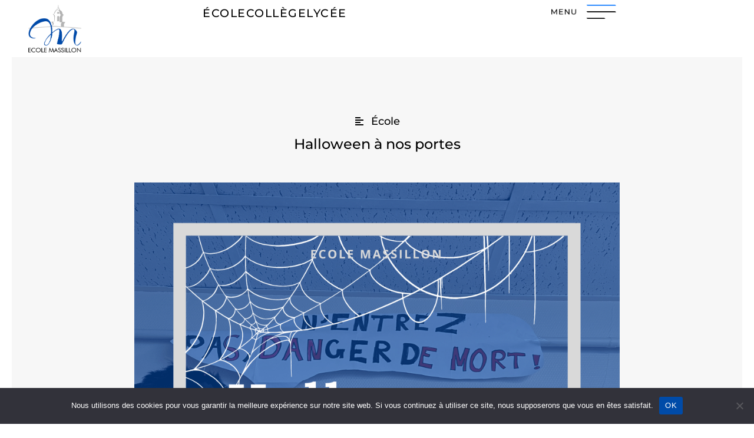

--- FILE ---
content_type: text/html; charset=UTF-8
request_url: https://ecolemassillon.com/halloween-a-nos-portes/
body_size: 37188
content:
<!doctype html>
<html lang="fr-FR" prefix="og: https://ogp.me/ns#">
<head>
	<meta charset="UTF-8">
	<meta name="viewport" content="width=device-width, initial-scale=1">
	<link rel="profile" href="https://gmpg.org/xfn/11">
	
<!-- Optimisation des moteurs de recherche par Rank Math - https://rankmath.com/ -->
<title>Halloween à nos portes - École Massillon</title>
<meta name="description" content="Le dernier vendredi précédent les vacances de la Toussaint, l&#039;école primaire se transforme pour la plus grande joie (et peur) des grands et des petits. Cette"/>
<meta name="robots" content="index, follow, max-snippet:-1, max-video-preview:-1, max-image-preview:large"/>
<link rel="canonical" href="https://ecolemassillon.com/halloween-a-nos-portes/" />
<meta property="og:locale" content="fr_FR" />
<meta property="og:type" content="article" />
<meta property="og:title" content="Halloween à nos portes - École Massillon" />
<meta property="og:description" content="Le dernier vendredi précédent les vacances de la Toussaint, l&#039;école primaire se transforme pour la plus grande joie (et peur) des grands et des petits. Cette" />
<meta property="og:url" content="https://ecolemassillon.com/halloween-a-nos-portes/" />
<meta property="og:site_name" content="École Massillon" />
<meta property="article:section" content="École" />
<meta property="og:updated_time" content="2023-10-23T16:25:04+02:00" />
<meta property="og:image" content="https://ecolemassillon.com/wp-content/uploads/2023/10/Halloween01.png" />
<meta property="og:image:secure_url" content="https://ecolemassillon.com/wp-content/uploads/2023/10/Halloween01.png" />
<meta property="og:image:width" content="2000" />
<meta property="og:image:height" content="2000" />
<meta property="og:image:alt" content="Halloween à nos portes" />
<meta property="og:image:type" content="image/png" />
<meta property="article:published_time" content="2023-10-20T16:15:25+02:00" />
<meta property="article:modified_time" content="2023-10-23T16:25:04+02:00" />
<meta name="twitter:card" content="summary_large_image" />
<meta name="twitter:title" content="Halloween à nos portes - École Massillon" />
<meta name="twitter:description" content="Le dernier vendredi précédent les vacances de la Toussaint, l&#039;école primaire se transforme pour la plus grande joie (et peur) des grands et des petits. Cette" />
<meta name="twitter:image" content="https://ecolemassillon.com/wp-content/uploads/2023/10/Halloween01.png" />
<meta name="twitter:label1" content="Écrit par" />
<meta name="twitter:data1" content="charlie" />
<meta name="twitter:label2" content="Temps de lecture" />
<meta name="twitter:data2" content="Moins d’une minute" />
<script type="application/ld+json" class="rank-math-schema">{"@context":"https://schema.org","@graph":[{"@type":["School","Organization"],"@id":"https://ecolemassillon.com/#organization","name":"\u00c9cole Massillon","url":"https://ecolemassillon.com","logo":{"@type":"ImageObject","@id":"https://ecolemassillon.com/#logo","url":"https://ecolemassillon.com/wp-content/uploads/2023/06/massillon-paris-4e-ecole-college-lycee-logo-bleu-2.png","contentUrl":"https://ecolemassillon.com/wp-content/uploads/2023/06/massillon-paris-4e-ecole-college-lycee-logo-bleu-2.png","caption":"\u00c9cole Massillon","inLanguage":"fr-FR","width":"295","height":"295"}},{"@type":"WebSite","@id":"https://ecolemassillon.com/#website","url":"https://ecolemassillon.com","name":"\u00c9cole Massillon","publisher":{"@id":"https://ecolemassillon.com/#organization"},"inLanguage":"fr-FR"},{"@type":"ImageObject","@id":"https://ecolemassillon.com/wp-content/uploads/2023/10/Halloween01.png","url":"https://ecolemassillon.com/wp-content/uploads/2023/10/Halloween01.png","width":"2000","height":"2000","inLanguage":"fr-FR"},{"@type":"WebPage","@id":"https://ecolemassillon.com/halloween-a-nos-portes/#webpage","url":"https://ecolemassillon.com/halloween-a-nos-portes/","name":"Halloween \u00e0 nos portes - \u00c9cole Massillon","datePublished":"2023-10-20T16:15:25+02:00","dateModified":"2023-10-23T16:25:04+02:00","isPartOf":{"@id":"https://ecolemassillon.com/#website"},"primaryImageOfPage":{"@id":"https://ecolemassillon.com/wp-content/uploads/2023/10/Halloween01.png"},"inLanguage":"fr-FR"},{"@type":"Person","@id":"https://ecolemassillon.com/author/charlie/","name":"charlie","url":"https://ecolemassillon.com/author/charlie/","image":{"@type":"ImageObject","@id":"https://secure.gravatar.com/avatar/94c269070861636c9d6cd2babf97864cf3e81ce0c86007d07e3b1c9ba5a29b1c?s=96&amp;d=mm&amp;r=g","url":"https://secure.gravatar.com/avatar/94c269070861636c9d6cd2babf97864cf3e81ce0c86007d07e3b1c9ba5a29b1c?s=96&amp;d=mm&amp;r=g","caption":"charlie","inLanguage":"fr-FR"},"worksFor":{"@id":"https://ecolemassillon.com/#organization"}},{"@type":"BlogPosting","headline":"Halloween \u00e0 nos portes - \u00c9cole Massillon","datePublished":"2023-10-20T16:15:25+02:00","dateModified":"2023-10-23T16:25:04+02:00","articleSection":"\u00c9cole","author":{"@id":"https://ecolemassillon.com/author/charlie/","name":"charlie"},"publisher":{"@id":"https://ecolemassillon.com/#organization"},"description":"Le dernier vendredi pr\u00e9c\u00e9dent les vacances de la Toussaint, l&#039;\u00e9cole primaire se transforme pour la plus grande joie (et peur) des grands et des petits. Cette","name":"Halloween \u00e0 nos portes - \u00c9cole Massillon","@id":"https://ecolemassillon.com/halloween-a-nos-portes/#richSnippet","isPartOf":{"@id":"https://ecolemassillon.com/halloween-a-nos-portes/#webpage"},"image":{"@id":"https://ecolemassillon.com/wp-content/uploads/2023/10/Halloween01.png"},"inLanguage":"fr-FR","mainEntityOfPage":{"@id":"https://ecolemassillon.com/halloween-a-nos-portes/#webpage"}}]}</script>
<!-- /Extension Rank Math WordPress SEO -->


<link rel="alternate" type="application/rss+xml" title="École Massillon &raquo; Flux" href="https://ecolemassillon.com/feed/" />
<link rel="alternate" type="application/rss+xml" title="École Massillon &raquo; Flux des commentaires" href="https://ecolemassillon.com/comments/feed/" />
<link rel="alternate" type="application/rss+xml" title="École Massillon &raquo; Halloween à nos portes Flux des commentaires" href="https://ecolemassillon.com/halloween-a-nos-portes/feed/" />
<link rel="alternate" title="oEmbed (JSON)" type="application/json+oembed" href="https://ecolemassillon.com/wp-json/oembed/1.0/embed?url=https%3A%2F%2Fecolemassillon.com%2Fhalloween-a-nos-portes%2F" />
<link rel="alternate" title="oEmbed (XML)" type="text/xml+oembed" href="https://ecolemassillon.com/wp-json/oembed/1.0/embed?url=https%3A%2F%2Fecolemassillon.com%2Fhalloween-a-nos-portes%2F&#038;format=xml" />
<style id='wp-img-auto-sizes-contain-inline-css'>
img:is([sizes=auto i],[sizes^="auto," i]){contain-intrinsic-size:3000px 1500px}
/*# sourceURL=wp-img-auto-sizes-contain-inline-css */
</style>
<link data-minify="1" rel='stylesheet' id='hello-elementor-theme-style-css' href='https://ecolemassillon.com/wp-content/cache/min/1/wp-content/themes/hello-elementor/assets/css/theme.css?ver=1765425282' media='all' />
<link data-minify="1" rel='stylesheet' id='jet-menu-hello-css' href='https://ecolemassillon.com/wp-content/cache/min/1/wp-content/plugins/jet-menu/integration/themes/hello-elementor/assets/css/style.css?ver=1765425282' media='all' />
<link rel='stylesheet' id='premium-addons-css' href='https://ecolemassillon.com/wp-content/plugins/premium-addons-for-elementor/assets/frontend/min-css/premium-addons.min.css?ver=4.11.50' media='all' />
<link rel='stylesheet' id='premium-pro-css' href='https://ecolemassillon.com/wp-content/plugins/premium-addons-pro/assets/frontend/min-css/premium-addons.min.css?ver=2.9.47' media='all' />
<style id='wp-emoji-styles-inline-css'>

	img.wp-smiley, img.emoji {
		display: inline !important;
		border: none !important;
		box-shadow: none !important;
		height: 1em !important;
		width: 1em !important;
		margin: 0 0.07em !important;
		vertical-align: -0.1em !important;
		background: none !important;
		padding: 0 !important;
	}
/*# sourceURL=wp-emoji-styles-inline-css */
</style>
<link rel='stylesheet' id='wp-block-library-css' href='https://ecolemassillon.com/wp-includes/css/dist/block-library/style.min.css?ver=6.9' media='all' />
<style id='wp-block-gallery-inline-css'>
.blocks-gallery-grid:not(.has-nested-images),.wp-block-gallery:not(.has-nested-images){display:flex;flex-wrap:wrap;list-style-type:none;margin:0;padding:0}.blocks-gallery-grid:not(.has-nested-images) .blocks-gallery-image,.blocks-gallery-grid:not(.has-nested-images) .blocks-gallery-item,.wp-block-gallery:not(.has-nested-images) .blocks-gallery-image,.wp-block-gallery:not(.has-nested-images) .blocks-gallery-item{display:flex;flex-direction:column;flex-grow:1;justify-content:center;margin:0 1em 1em 0;position:relative;width:calc(50% - 1em)}.blocks-gallery-grid:not(.has-nested-images) .blocks-gallery-image:nth-of-type(2n),.blocks-gallery-grid:not(.has-nested-images) .blocks-gallery-item:nth-of-type(2n),.wp-block-gallery:not(.has-nested-images) .blocks-gallery-image:nth-of-type(2n),.wp-block-gallery:not(.has-nested-images) .blocks-gallery-item:nth-of-type(2n){margin-right:0}.blocks-gallery-grid:not(.has-nested-images) .blocks-gallery-image figure,.blocks-gallery-grid:not(.has-nested-images) .blocks-gallery-item figure,.wp-block-gallery:not(.has-nested-images) .blocks-gallery-image figure,.wp-block-gallery:not(.has-nested-images) .blocks-gallery-item figure{align-items:flex-end;display:flex;height:100%;justify-content:flex-start;margin:0}.blocks-gallery-grid:not(.has-nested-images) .blocks-gallery-image img,.blocks-gallery-grid:not(.has-nested-images) .blocks-gallery-item img,.wp-block-gallery:not(.has-nested-images) .blocks-gallery-image img,.wp-block-gallery:not(.has-nested-images) .blocks-gallery-item img{display:block;height:auto;max-width:100%;width:auto}.blocks-gallery-grid:not(.has-nested-images) .blocks-gallery-image figcaption,.blocks-gallery-grid:not(.has-nested-images) .blocks-gallery-item figcaption,.wp-block-gallery:not(.has-nested-images) .blocks-gallery-image figcaption,.wp-block-gallery:not(.has-nested-images) .blocks-gallery-item figcaption{background:linear-gradient(0deg,#000000b3,#0000004d 70%,#0000);bottom:0;box-sizing:border-box;color:#fff;font-size:.8em;margin:0;max-height:100%;overflow:auto;padding:3em .77em .7em;position:absolute;text-align:center;width:100%;z-index:2}.blocks-gallery-grid:not(.has-nested-images) .blocks-gallery-image figcaption img,.blocks-gallery-grid:not(.has-nested-images) .blocks-gallery-item figcaption img,.wp-block-gallery:not(.has-nested-images) .blocks-gallery-image figcaption img,.wp-block-gallery:not(.has-nested-images) .blocks-gallery-item figcaption img{display:inline}.blocks-gallery-grid:not(.has-nested-images) figcaption,.wp-block-gallery:not(.has-nested-images) figcaption{flex-grow:1}.blocks-gallery-grid:not(.has-nested-images).is-cropped .blocks-gallery-image a,.blocks-gallery-grid:not(.has-nested-images).is-cropped .blocks-gallery-image img,.blocks-gallery-grid:not(.has-nested-images).is-cropped .blocks-gallery-item a,.blocks-gallery-grid:not(.has-nested-images).is-cropped .blocks-gallery-item img,.wp-block-gallery:not(.has-nested-images).is-cropped .blocks-gallery-image a,.wp-block-gallery:not(.has-nested-images).is-cropped .blocks-gallery-image img,.wp-block-gallery:not(.has-nested-images).is-cropped .blocks-gallery-item a,.wp-block-gallery:not(.has-nested-images).is-cropped .blocks-gallery-item img{flex:1;height:100%;object-fit:cover;width:100%}.blocks-gallery-grid:not(.has-nested-images).columns-1 .blocks-gallery-image,.blocks-gallery-grid:not(.has-nested-images).columns-1 .blocks-gallery-item,.wp-block-gallery:not(.has-nested-images).columns-1 .blocks-gallery-image,.wp-block-gallery:not(.has-nested-images).columns-1 .blocks-gallery-item{margin-right:0;width:100%}@media (min-width:600px){.blocks-gallery-grid:not(.has-nested-images).columns-3 .blocks-gallery-image,.blocks-gallery-grid:not(.has-nested-images).columns-3 .blocks-gallery-item,.wp-block-gallery:not(.has-nested-images).columns-3 .blocks-gallery-image,.wp-block-gallery:not(.has-nested-images).columns-3 .blocks-gallery-item{margin-right:1em;width:calc(33.33333% - .66667em)}.blocks-gallery-grid:not(.has-nested-images).columns-4 .blocks-gallery-image,.blocks-gallery-grid:not(.has-nested-images).columns-4 .blocks-gallery-item,.wp-block-gallery:not(.has-nested-images).columns-4 .blocks-gallery-image,.wp-block-gallery:not(.has-nested-images).columns-4 .blocks-gallery-item{margin-right:1em;width:calc(25% - .75em)}.blocks-gallery-grid:not(.has-nested-images).columns-5 .blocks-gallery-image,.blocks-gallery-grid:not(.has-nested-images).columns-5 .blocks-gallery-item,.wp-block-gallery:not(.has-nested-images).columns-5 .blocks-gallery-image,.wp-block-gallery:not(.has-nested-images).columns-5 .blocks-gallery-item{margin-right:1em;width:calc(20% - .8em)}.blocks-gallery-grid:not(.has-nested-images).columns-6 .blocks-gallery-image,.blocks-gallery-grid:not(.has-nested-images).columns-6 .blocks-gallery-item,.wp-block-gallery:not(.has-nested-images).columns-6 .blocks-gallery-image,.wp-block-gallery:not(.has-nested-images).columns-6 .blocks-gallery-item{margin-right:1em;width:calc(16.66667% - .83333em)}.blocks-gallery-grid:not(.has-nested-images).columns-7 .blocks-gallery-image,.blocks-gallery-grid:not(.has-nested-images).columns-7 .blocks-gallery-item,.wp-block-gallery:not(.has-nested-images).columns-7 .blocks-gallery-image,.wp-block-gallery:not(.has-nested-images).columns-7 .blocks-gallery-item{margin-right:1em;width:calc(14.28571% - .85714em)}.blocks-gallery-grid:not(.has-nested-images).columns-8 .blocks-gallery-image,.blocks-gallery-grid:not(.has-nested-images).columns-8 .blocks-gallery-item,.wp-block-gallery:not(.has-nested-images).columns-8 .blocks-gallery-image,.wp-block-gallery:not(.has-nested-images).columns-8 .blocks-gallery-item{margin-right:1em;width:calc(12.5% - .875em)}.blocks-gallery-grid:not(.has-nested-images).columns-1 .blocks-gallery-image:nth-of-type(1n),.blocks-gallery-grid:not(.has-nested-images).columns-1 .blocks-gallery-item:nth-of-type(1n),.blocks-gallery-grid:not(.has-nested-images).columns-2 .blocks-gallery-image:nth-of-type(2n),.blocks-gallery-grid:not(.has-nested-images).columns-2 .blocks-gallery-item:nth-of-type(2n),.blocks-gallery-grid:not(.has-nested-images).columns-3 .blocks-gallery-image:nth-of-type(3n),.blocks-gallery-grid:not(.has-nested-images).columns-3 .blocks-gallery-item:nth-of-type(3n),.blocks-gallery-grid:not(.has-nested-images).columns-4 .blocks-gallery-image:nth-of-type(4n),.blocks-gallery-grid:not(.has-nested-images).columns-4 .blocks-gallery-item:nth-of-type(4n),.blocks-gallery-grid:not(.has-nested-images).columns-5 .blocks-gallery-image:nth-of-type(5n),.blocks-gallery-grid:not(.has-nested-images).columns-5 .blocks-gallery-item:nth-of-type(5n),.blocks-gallery-grid:not(.has-nested-images).columns-6 .blocks-gallery-image:nth-of-type(6n),.blocks-gallery-grid:not(.has-nested-images).columns-6 .blocks-gallery-item:nth-of-type(6n),.blocks-gallery-grid:not(.has-nested-images).columns-7 .blocks-gallery-image:nth-of-type(7n),.blocks-gallery-grid:not(.has-nested-images).columns-7 .blocks-gallery-item:nth-of-type(7n),.blocks-gallery-grid:not(.has-nested-images).columns-8 .blocks-gallery-image:nth-of-type(8n),.blocks-gallery-grid:not(.has-nested-images).columns-8 .blocks-gallery-item:nth-of-type(8n),.wp-block-gallery:not(.has-nested-images).columns-1 .blocks-gallery-image:nth-of-type(1n),.wp-block-gallery:not(.has-nested-images).columns-1 .blocks-gallery-item:nth-of-type(1n),.wp-block-gallery:not(.has-nested-images).columns-2 .blocks-gallery-image:nth-of-type(2n),.wp-block-gallery:not(.has-nested-images).columns-2 .blocks-gallery-item:nth-of-type(2n),.wp-block-gallery:not(.has-nested-images).columns-3 .blocks-gallery-image:nth-of-type(3n),.wp-block-gallery:not(.has-nested-images).columns-3 .blocks-gallery-item:nth-of-type(3n),.wp-block-gallery:not(.has-nested-images).columns-4 .blocks-gallery-image:nth-of-type(4n),.wp-block-gallery:not(.has-nested-images).columns-4 .blocks-gallery-item:nth-of-type(4n),.wp-block-gallery:not(.has-nested-images).columns-5 .blocks-gallery-image:nth-of-type(5n),.wp-block-gallery:not(.has-nested-images).columns-5 .blocks-gallery-item:nth-of-type(5n),.wp-block-gallery:not(.has-nested-images).columns-6 .blocks-gallery-image:nth-of-type(6n),.wp-block-gallery:not(.has-nested-images).columns-6 .blocks-gallery-item:nth-of-type(6n),.wp-block-gallery:not(.has-nested-images).columns-7 .blocks-gallery-image:nth-of-type(7n),.wp-block-gallery:not(.has-nested-images).columns-7 .blocks-gallery-item:nth-of-type(7n),.wp-block-gallery:not(.has-nested-images).columns-8 .blocks-gallery-image:nth-of-type(8n),.wp-block-gallery:not(.has-nested-images).columns-8 .blocks-gallery-item:nth-of-type(8n){margin-right:0}}.blocks-gallery-grid:not(.has-nested-images) .blocks-gallery-image:last-child,.blocks-gallery-grid:not(.has-nested-images) .blocks-gallery-item:last-child,.wp-block-gallery:not(.has-nested-images) .blocks-gallery-image:last-child,.wp-block-gallery:not(.has-nested-images) .blocks-gallery-item:last-child{margin-right:0}.blocks-gallery-grid:not(.has-nested-images).alignleft,.blocks-gallery-grid:not(.has-nested-images).alignright,.wp-block-gallery:not(.has-nested-images).alignleft,.wp-block-gallery:not(.has-nested-images).alignright{max-width:420px;width:100%}.blocks-gallery-grid:not(.has-nested-images).aligncenter .blocks-gallery-item figure,.wp-block-gallery:not(.has-nested-images).aligncenter .blocks-gallery-item figure{justify-content:center}.wp-block-gallery:not(.is-cropped) .blocks-gallery-item{align-self:flex-start}figure.wp-block-gallery.has-nested-images{align-items:normal}.wp-block-gallery.has-nested-images figure.wp-block-image:not(#individual-image){margin:0;width:calc(50% - var(--wp--style--unstable-gallery-gap, 16px)/2)}.wp-block-gallery.has-nested-images figure.wp-block-image{box-sizing:border-box;display:flex;flex-direction:column;flex-grow:1;justify-content:center;max-width:100%;position:relative}.wp-block-gallery.has-nested-images figure.wp-block-image>a,.wp-block-gallery.has-nested-images figure.wp-block-image>div{flex-direction:column;flex-grow:1;margin:0}.wp-block-gallery.has-nested-images figure.wp-block-image img{display:block;height:auto;max-width:100%!important;width:auto}.wp-block-gallery.has-nested-images figure.wp-block-image figcaption,.wp-block-gallery.has-nested-images figure.wp-block-image:has(figcaption):before{bottom:0;left:0;max-height:100%;position:absolute;right:0}.wp-block-gallery.has-nested-images figure.wp-block-image:has(figcaption):before{backdrop-filter:blur(3px);content:"";height:100%;-webkit-mask-image:linear-gradient(0deg,#000 20%,#0000);mask-image:linear-gradient(0deg,#000 20%,#0000);max-height:40%;pointer-events:none}.wp-block-gallery.has-nested-images figure.wp-block-image figcaption{box-sizing:border-box;color:#fff;font-size:13px;margin:0;overflow:auto;padding:1em;text-align:center;text-shadow:0 0 1.5px #000}.wp-block-gallery.has-nested-images figure.wp-block-image figcaption::-webkit-scrollbar{height:12px;width:12px}.wp-block-gallery.has-nested-images figure.wp-block-image figcaption::-webkit-scrollbar-track{background-color:initial}.wp-block-gallery.has-nested-images figure.wp-block-image figcaption::-webkit-scrollbar-thumb{background-clip:padding-box;background-color:initial;border:3px solid #0000;border-radius:8px}.wp-block-gallery.has-nested-images figure.wp-block-image figcaption:focus-within::-webkit-scrollbar-thumb,.wp-block-gallery.has-nested-images figure.wp-block-image figcaption:focus::-webkit-scrollbar-thumb,.wp-block-gallery.has-nested-images figure.wp-block-image figcaption:hover::-webkit-scrollbar-thumb{background-color:#fffc}.wp-block-gallery.has-nested-images figure.wp-block-image figcaption{scrollbar-color:#0000 #0000;scrollbar-gutter:stable both-edges;scrollbar-width:thin}.wp-block-gallery.has-nested-images figure.wp-block-image figcaption:focus,.wp-block-gallery.has-nested-images figure.wp-block-image figcaption:focus-within,.wp-block-gallery.has-nested-images figure.wp-block-image figcaption:hover{scrollbar-color:#fffc #0000}.wp-block-gallery.has-nested-images figure.wp-block-image figcaption{will-change:transform}@media (hover:none){.wp-block-gallery.has-nested-images figure.wp-block-image figcaption{scrollbar-color:#fffc #0000}}.wp-block-gallery.has-nested-images figure.wp-block-image figcaption{background:linear-gradient(0deg,#0006,#0000)}.wp-block-gallery.has-nested-images figure.wp-block-image figcaption img{display:inline}.wp-block-gallery.has-nested-images figure.wp-block-image figcaption a{color:inherit}.wp-block-gallery.has-nested-images figure.wp-block-image.has-custom-border img{box-sizing:border-box}.wp-block-gallery.has-nested-images figure.wp-block-image.has-custom-border>a,.wp-block-gallery.has-nested-images figure.wp-block-image.has-custom-border>div,.wp-block-gallery.has-nested-images figure.wp-block-image.is-style-rounded>a,.wp-block-gallery.has-nested-images figure.wp-block-image.is-style-rounded>div{flex:1 1 auto}.wp-block-gallery.has-nested-images figure.wp-block-image.has-custom-border figcaption,.wp-block-gallery.has-nested-images figure.wp-block-image.is-style-rounded figcaption{background:none;color:inherit;flex:initial;margin:0;padding:10px 10px 9px;position:relative;text-shadow:none}.wp-block-gallery.has-nested-images figure.wp-block-image.has-custom-border:before,.wp-block-gallery.has-nested-images figure.wp-block-image.is-style-rounded:before{content:none}.wp-block-gallery.has-nested-images figcaption{flex-basis:100%;flex-grow:1;text-align:center}.wp-block-gallery.has-nested-images:not(.is-cropped) figure.wp-block-image:not(#individual-image){margin-bottom:auto;margin-top:0}.wp-block-gallery.has-nested-images.is-cropped figure.wp-block-image:not(#individual-image){align-self:inherit}.wp-block-gallery.has-nested-images.is-cropped figure.wp-block-image:not(#individual-image)>a,.wp-block-gallery.has-nested-images.is-cropped figure.wp-block-image:not(#individual-image)>div:not(.components-drop-zone){display:flex}.wp-block-gallery.has-nested-images.is-cropped figure.wp-block-image:not(#individual-image) a,.wp-block-gallery.has-nested-images.is-cropped figure.wp-block-image:not(#individual-image) img{flex:1 0 0%;height:100%;object-fit:cover;width:100%}.wp-block-gallery.has-nested-images.columns-1 figure.wp-block-image:not(#individual-image){width:100%}@media (min-width:600px){.wp-block-gallery.has-nested-images.columns-3 figure.wp-block-image:not(#individual-image){width:calc(33.33333% - var(--wp--style--unstable-gallery-gap, 16px)*.66667)}.wp-block-gallery.has-nested-images.columns-4 figure.wp-block-image:not(#individual-image){width:calc(25% - var(--wp--style--unstable-gallery-gap, 16px)*.75)}.wp-block-gallery.has-nested-images.columns-5 figure.wp-block-image:not(#individual-image){width:calc(20% - var(--wp--style--unstable-gallery-gap, 16px)*.8)}.wp-block-gallery.has-nested-images.columns-6 figure.wp-block-image:not(#individual-image){width:calc(16.66667% - var(--wp--style--unstable-gallery-gap, 16px)*.83333)}.wp-block-gallery.has-nested-images.columns-7 figure.wp-block-image:not(#individual-image){width:calc(14.28571% - var(--wp--style--unstable-gallery-gap, 16px)*.85714)}.wp-block-gallery.has-nested-images.columns-8 figure.wp-block-image:not(#individual-image){width:calc(12.5% - var(--wp--style--unstable-gallery-gap, 16px)*.875)}.wp-block-gallery.has-nested-images.columns-default figure.wp-block-image:not(#individual-image){width:calc(33.33% - var(--wp--style--unstable-gallery-gap, 16px)*.66667)}.wp-block-gallery.has-nested-images.columns-default figure.wp-block-image:not(#individual-image):first-child:nth-last-child(2),.wp-block-gallery.has-nested-images.columns-default figure.wp-block-image:not(#individual-image):first-child:nth-last-child(2)~figure.wp-block-image:not(#individual-image){width:calc(50% - var(--wp--style--unstable-gallery-gap, 16px)*.5)}.wp-block-gallery.has-nested-images.columns-default figure.wp-block-image:not(#individual-image):first-child:last-child{width:100%}}.wp-block-gallery.has-nested-images.alignleft,.wp-block-gallery.has-nested-images.alignright{max-width:420px;width:100%}.wp-block-gallery.has-nested-images.aligncenter{justify-content:center}
/*# sourceURL=https://ecolemassillon.com/wp-includes/blocks/gallery/style.min.css */
</style>
<style id='wp-block-image-inline-css'>
.wp-block-image>a,.wp-block-image>figure>a{display:inline-block}.wp-block-image img{box-sizing:border-box;height:auto;max-width:100%;vertical-align:bottom}@media not (prefers-reduced-motion){.wp-block-image img.hide{visibility:hidden}.wp-block-image img.show{animation:show-content-image .4s}}.wp-block-image[style*=border-radius] img,.wp-block-image[style*=border-radius]>a{border-radius:inherit}.wp-block-image.has-custom-border img{box-sizing:border-box}.wp-block-image.aligncenter{text-align:center}.wp-block-image.alignfull>a,.wp-block-image.alignwide>a{width:100%}.wp-block-image.alignfull img,.wp-block-image.alignwide img{height:auto;width:100%}.wp-block-image .aligncenter,.wp-block-image .alignleft,.wp-block-image .alignright,.wp-block-image.aligncenter,.wp-block-image.alignleft,.wp-block-image.alignright{display:table}.wp-block-image .aligncenter>figcaption,.wp-block-image .alignleft>figcaption,.wp-block-image .alignright>figcaption,.wp-block-image.aligncenter>figcaption,.wp-block-image.alignleft>figcaption,.wp-block-image.alignright>figcaption{caption-side:bottom;display:table-caption}.wp-block-image .alignleft{float:left;margin:.5em 1em .5em 0}.wp-block-image .alignright{float:right;margin:.5em 0 .5em 1em}.wp-block-image .aligncenter{margin-left:auto;margin-right:auto}.wp-block-image :where(figcaption){margin-bottom:1em;margin-top:.5em}.wp-block-image.is-style-circle-mask img{border-radius:9999px}@supports ((-webkit-mask-image:none) or (mask-image:none)) or (-webkit-mask-image:none){.wp-block-image.is-style-circle-mask img{border-radius:0;-webkit-mask-image:url('data:image/svg+xml;utf8,<svg viewBox="0 0 100 100" xmlns="http://www.w3.org/2000/svg"><circle cx="50" cy="50" r="50"/></svg>');mask-image:url('data:image/svg+xml;utf8,<svg viewBox="0 0 100 100" xmlns="http://www.w3.org/2000/svg"><circle cx="50" cy="50" r="50"/></svg>');mask-mode:alpha;-webkit-mask-position:center;mask-position:center;-webkit-mask-repeat:no-repeat;mask-repeat:no-repeat;-webkit-mask-size:contain;mask-size:contain}}:root :where(.wp-block-image.is-style-rounded img,.wp-block-image .is-style-rounded img){border-radius:9999px}.wp-block-image figure{margin:0}.wp-lightbox-container{display:flex;flex-direction:column;position:relative}.wp-lightbox-container img{cursor:zoom-in}.wp-lightbox-container img:hover+button{opacity:1}.wp-lightbox-container button{align-items:center;backdrop-filter:blur(16px) saturate(180%);background-color:#5a5a5a40;border:none;border-radius:4px;cursor:zoom-in;display:flex;height:20px;justify-content:center;opacity:0;padding:0;position:absolute;right:16px;text-align:center;top:16px;width:20px;z-index:100}@media not (prefers-reduced-motion){.wp-lightbox-container button{transition:opacity .2s ease}}.wp-lightbox-container button:focus-visible{outline:3px auto #5a5a5a40;outline:3px auto -webkit-focus-ring-color;outline-offset:3px}.wp-lightbox-container button:hover{cursor:pointer;opacity:1}.wp-lightbox-container button:focus{opacity:1}.wp-lightbox-container button:focus,.wp-lightbox-container button:hover,.wp-lightbox-container button:not(:hover):not(:active):not(.has-background){background-color:#5a5a5a40;border:none}.wp-lightbox-overlay{box-sizing:border-box;cursor:zoom-out;height:100vh;left:0;overflow:hidden;position:fixed;top:0;visibility:hidden;width:100%;z-index:100000}.wp-lightbox-overlay .close-button{align-items:center;cursor:pointer;display:flex;justify-content:center;min-height:40px;min-width:40px;padding:0;position:absolute;right:calc(env(safe-area-inset-right) + 16px);top:calc(env(safe-area-inset-top) + 16px);z-index:5000000}.wp-lightbox-overlay .close-button:focus,.wp-lightbox-overlay .close-button:hover,.wp-lightbox-overlay .close-button:not(:hover):not(:active):not(.has-background){background:none;border:none}.wp-lightbox-overlay .lightbox-image-container{height:var(--wp--lightbox-container-height);left:50%;overflow:hidden;position:absolute;top:50%;transform:translate(-50%,-50%);transform-origin:top left;width:var(--wp--lightbox-container-width);z-index:9999999999}.wp-lightbox-overlay .wp-block-image{align-items:center;box-sizing:border-box;display:flex;height:100%;justify-content:center;margin:0;position:relative;transform-origin:0 0;width:100%;z-index:3000000}.wp-lightbox-overlay .wp-block-image img{height:var(--wp--lightbox-image-height);min-height:var(--wp--lightbox-image-height);min-width:var(--wp--lightbox-image-width);width:var(--wp--lightbox-image-width)}.wp-lightbox-overlay .wp-block-image figcaption{display:none}.wp-lightbox-overlay button{background:none;border:none}.wp-lightbox-overlay .scrim{background-color:#fff;height:100%;opacity:.9;position:absolute;width:100%;z-index:2000000}.wp-lightbox-overlay.active{visibility:visible}@media not (prefers-reduced-motion){.wp-lightbox-overlay.active{animation:turn-on-visibility .25s both}.wp-lightbox-overlay.active img{animation:turn-on-visibility .35s both}.wp-lightbox-overlay.show-closing-animation:not(.active){animation:turn-off-visibility .35s both}.wp-lightbox-overlay.show-closing-animation:not(.active) img{animation:turn-off-visibility .25s both}.wp-lightbox-overlay.zoom.active{animation:none;opacity:1;visibility:visible}.wp-lightbox-overlay.zoom.active .lightbox-image-container{animation:lightbox-zoom-in .4s}.wp-lightbox-overlay.zoom.active .lightbox-image-container img{animation:none}.wp-lightbox-overlay.zoom.active .scrim{animation:turn-on-visibility .4s forwards}.wp-lightbox-overlay.zoom.show-closing-animation:not(.active){animation:none}.wp-lightbox-overlay.zoom.show-closing-animation:not(.active) .lightbox-image-container{animation:lightbox-zoom-out .4s}.wp-lightbox-overlay.zoom.show-closing-animation:not(.active) .lightbox-image-container img{animation:none}.wp-lightbox-overlay.zoom.show-closing-animation:not(.active) .scrim{animation:turn-off-visibility .4s forwards}}@keyframes show-content-image{0%{visibility:hidden}99%{visibility:hidden}to{visibility:visible}}@keyframes turn-on-visibility{0%{opacity:0}to{opacity:1}}@keyframes turn-off-visibility{0%{opacity:1;visibility:visible}99%{opacity:0;visibility:visible}to{opacity:0;visibility:hidden}}@keyframes lightbox-zoom-in{0%{transform:translate(calc((-100vw + var(--wp--lightbox-scrollbar-width))/2 + var(--wp--lightbox-initial-left-position)),calc(-50vh + var(--wp--lightbox-initial-top-position))) scale(var(--wp--lightbox-scale))}to{transform:translate(-50%,-50%) scale(1)}}@keyframes lightbox-zoom-out{0%{transform:translate(-50%,-50%) scale(1);visibility:visible}99%{visibility:visible}to{transform:translate(calc((-100vw + var(--wp--lightbox-scrollbar-width))/2 + var(--wp--lightbox-initial-left-position)),calc(-50vh + var(--wp--lightbox-initial-top-position))) scale(var(--wp--lightbox-scale));visibility:hidden}}
/*# sourceURL=https://ecolemassillon.com/wp-includes/blocks/image/style.min.css */
</style>
<style id='wp-block-paragraph-inline-css'>
.is-small-text{font-size:.875em}.is-regular-text{font-size:1em}.is-large-text{font-size:2.25em}.is-larger-text{font-size:3em}.has-drop-cap:not(:focus):first-letter{float:left;font-size:8.4em;font-style:normal;font-weight:100;line-height:.68;margin:.05em .1em 0 0;text-transform:uppercase}body.rtl .has-drop-cap:not(:focus):first-letter{float:none;margin-left:.1em}p.has-drop-cap.has-background{overflow:hidden}:root :where(p.has-background){padding:1.25em 2.375em}:where(p.has-text-color:not(.has-link-color)) a{color:inherit}p.has-text-align-left[style*="writing-mode:vertical-lr"],p.has-text-align-right[style*="writing-mode:vertical-rl"]{rotate:180deg}
/*# sourceURL=https://ecolemassillon.com/wp-includes/blocks/paragraph/style.min.css */
</style>
<style id='global-styles-inline-css'>
:root{--wp--preset--aspect-ratio--square: 1;--wp--preset--aspect-ratio--4-3: 4/3;--wp--preset--aspect-ratio--3-4: 3/4;--wp--preset--aspect-ratio--3-2: 3/2;--wp--preset--aspect-ratio--2-3: 2/3;--wp--preset--aspect-ratio--16-9: 16/9;--wp--preset--aspect-ratio--9-16: 9/16;--wp--preset--color--black: #000000;--wp--preset--color--cyan-bluish-gray: #abb8c3;--wp--preset--color--white: #ffffff;--wp--preset--color--pale-pink: #f78da7;--wp--preset--color--vivid-red: #cf2e2e;--wp--preset--color--luminous-vivid-orange: #ff6900;--wp--preset--color--luminous-vivid-amber: #fcb900;--wp--preset--color--light-green-cyan: #7bdcb5;--wp--preset--color--vivid-green-cyan: #00d084;--wp--preset--color--pale-cyan-blue: #8ed1fc;--wp--preset--color--vivid-cyan-blue: #0693e3;--wp--preset--color--vivid-purple: #9b51e0;--wp--preset--gradient--vivid-cyan-blue-to-vivid-purple: linear-gradient(135deg,rgb(6,147,227) 0%,rgb(155,81,224) 100%);--wp--preset--gradient--light-green-cyan-to-vivid-green-cyan: linear-gradient(135deg,rgb(122,220,180) 0%,rgb(0,208,130) 100%);--wp--preset--gradient--luminous-vivid-amber-to-luminous-vivid-orange: linear-gradient(135deg,rgb(252,185,0) 0%,rgb(255,105,0) 100%);--wp--preset--gradient--luminous-vivid-orange-to-vivid-red: linear-gradient(135deg,rgb(255,105,0) 0%,rgb(207,46,46) 100%);--wp--preset--gradient--very-light-gray-to-cyan-bluish-gray: linear-gradient(135deg,rgb(238,238,238) 0%,rgb(169,184,195) 100%);--wp--preset--gradient--cool-to-warm-spectrum: linear-gradient(135deg,rgb(74,234,220) 0%,rgb(151,120,209) 20%,rgb(207,42,186) 40%,rgb(238,44,130) 60%,rgb(251,105,98) 80%,rgb(254,248,76) 100%);--wp--preset--gradient--blush-light-purple: linear-gradient(135deg,rgb(255,206,236) 0%,rgb(152,150,240) 100%);--wp--preset--gradient--blush-bordeaux: linear-gradient(135deg,rgb(254,205,165) 0%,rgb(254,45,45) 50%,rgb(107,0,62) 100%);--wp--preset--gradient--luminous-dusk: linear-gradient(135deg,rgb(255,203,112) 0%,rgb(199,81,192) 50%,rgb(65,88,208) 100%);--wp--preset--gradient--pale-ocean: linear-gradient(135deg,rgb(255,245,203) 0%,rgb(182,227,212) 50%,rgb(51,167,181) 100%);--wp--preset--gradient--electric-grass: linear-gradient(135deg,rgb(202,248,128) 0%,rgb(113,206,126) 100%);--wp--preset--gradient--midnight: linear-gradient(135deg,rgb(2,3,129) 0%,rgb(40,116,252) 100%);--wp--preset--font-size--small: 13px;--wp--preset--font-size--medium: 20px;--wp--preset--font-size--large: 36px;--wp--preset--font-size--x-large: 42px;--wp--preset--spacing--20: 0.44rem;--wp--preset--spacing--30: 0.67rem;--wp--preset--spacing--40: 1rem;--wp--preset--spacing--50: 1.5rem;--wp--preset--spacing--60: 2.25rem;--wp--preset--spacing--70: 3.38rem;--wp--preset--spacing--80: 5.06rem;--wp--preset--shadow--natural: 6px 6px 9px rgba(0, 0, 0, 0.2);--wp--preset--shadow--deep: 12px 12px 50px rgba(0, 0, 0, 0.4);--wp--preset--shadow--sharp: 6px 6px 0px rgba(0, 0, 0, 0.2);--wp--preset--shadow--outlined: 6px 6px 0px -3px rgb(255, 255, 255), 6px 6px rgb(0, 0, 0);--wp--preset--shadow--crisp: 6px 6px 0px rgb(0, 0, 0);}:root { --wp--style--global--content-size: 800px;--wp--style--global--wide-size: 1200px; }:where(body) { margin: 0; }.wp-site-blocks > .alignleft { float: left; margin-right: 2em; }.wp-site-blocks > .alignright { float: right; margin-left: 2em; }.wp-site-blocks > .aligncenter { justify-content: center; margin-left: auto; margin-right: auto; }:where(.wp-site-blocks) > * { margin-block-start: 24px; margin-block-end: 0; }:where(.wp-site-blocks) > :first-child { margin-block-start: 0; }:where(.wp-site-blocks) > :last-child { margin-block-end: 0; }:root { --wp--style--block-gap: 24px; }:root :where(.is-layout-flow) > :first-child{margin-block-start: 0;}:root :where(.is-layout-flow) > :last-child{margin-block-end: 0;}:root :where(.is-layout-flow) > *{margin-block-start: 24px;margin-block-end: 0;}:root :where(.is-layout-constrained) > :first-child{margin-block-start: 0;}:root :where(.is-layout-constrained) > :last-child{margin-block-end: 0;}:root :where(.is-layout-constrained) > *{margin-block-start: 24px;margin-block-end: 0;}:root :where(.is-layout-flex){gap: 24px;}:root :where(.is-layout-grid){gap: 24px;}.is-layout-flow > .alignleft{float: left;margin-inline-start: 0;margin-inline-end: 2em;}.is-layout-flow > .alignright{float: right;margin-inline-start: 2em;margin-inline-end: 0;}.is-layout-flow > .aligncenter{margin-left: auto !important;margin-right: auto !important;}.is-layout-constrained > .alignleft{float: left;margin-inline-start: 0;margin-inline-end: 2em;}.is-layout-constrained > .alignright{float: right;margin-inline-start: 2em;margin-inline-end: 0;}.is-layout-constrained > .aligncenter{margin-left: auto !important;margin-right: auto !important;}.is-layout-constrained > :where(:not(.alignleft):not(.alignright):not(.alignfull)){max-width: var(--wp--style--global--content-size);margin-left: auto !important;margin-right: auto !important;}.is-layout-constrained > .alignwide{max-width: var(--wp--style--global--wide-size);}body .is-layout-flex{display: flex;}.is-layout-flex{flex-wrap: wrap;align-items: center;}.is-layout-flex > :is(*, div){margin: 0;}body .is-layout-grid{display: grid;}.is-layout-grid > :is(*, div){margin: 0;}body{padding-top: 0px;padding-right: 0px;padding-bottom: 0px;padding-left: 0px;}a:where(:not(.wp-element-button)){text-decoration: underline;}:root :where(.wp-element-button, .wp-block-button__link){background-color: #32373c;border-width: 0;color: #fff;font-family: inherit;font-size: inherit;font-style: inherit;font-weight: inherit;letter-spacing: inherit;line-height: inherit;padding-top: calc(0.667em + 2px);padding-right: calc(1.333em + 2px);padding-bottom: calc(0.667em + 2px);padding-left: calc(1.333em + 2px);text-decoration: none;text-transform: inherit;}.has-black-color{color: var(--wp--preset--color--black) !important;}.has-cyan-bluish-gray-color{color: var(--wp--preset--color--cyan-bluish-gray) !important;}.has-white-color{color: var(--wp--preset--color--white) !important;}.has-pale-pink-color{color: var(--wp--preset--color--pale-pink) !important;}.has-vivid-red-color{color: var(--wp--preset--color--vivid-red) !important;}.has-luminous-vivid-orange-color{color: var(--wp--preset--color--luminous-vivid-orange) !important;}.has-luminous-vivid-amber-color{color: var(--wp--preset--color--luminous-vivid-amber) !important;}.has-light-green-cyan-color{color: var(--wp--preset--color--light-green-cyan) !important;}.has-vivid-green-cyan-color{color: var(--wp--preset--color--vivid-green-cyan) !important;}.has-pale-cyan-blue-color{color: var(--wp--preset--color--pale-cyan-blue) !important;}.has-vivid-cyan-blue-color{color: var(--wp--preset--color--vivid-cyan-blue) !important;}.has-vivid-purple-color{color: var(--wp--preset--color--vivid-purple) !important;}.has-black-background-color{background-color: var(--wp--preset--color--black) !important;}.has-cyan-bluish-gray-background-color{background-color: var(--wp--preset--color--cyan-bluish-gray) !important;}.has-white-background-color{background-color: var(--wp--preset--color--white) !important;}.has-pale-pink-background-color{background-color: var(--wp--preset--color--pale-pink) !important;}.has-vivid-red-background-color{background-color: var(--wp--preset--color--vivid-red) !important;}.has-luminous-vivid-orange-background-color{background-color: var(--wp--preset--color--luminous-vivid-orange) !important;}.has-luminous-vivid-amber-background-color{background-color: var(--wp--preset--color--luminous-vivid-amber) !important;}.has-light-green-cyan-background-color{background-color: var(--wp--preset--color--light-green-cyan) !important;}.has-vivid-green-cyan-background-color{background-color: var(--wp--preset--color--vivid-green-cyan) !important;}.has-pale-cyan-blue-background-color{background-color: var(--wp--preset--color--pale-cyan-blue) !important;}.has-vivid-cyan-blue-background-color{background-color: var(--wp--preset--color--vivid-cyan-blue) !important;}.has-vivid-purple-background-color{background-color: var(--wp--preset--color--vivid-purple) !important;}.has-black-border-color{border-color: var(--wp--preset--color--black) !important;}.has-cyan-bluish-gray-border-color{border-color: var(--wp--preset--color--cyan-bluish-gray) !important;}.has-white-border-color{border-color: var(--wp--preset--color--white) !important;}.has-pale-pink-border-color{border-color: var(--wp--preset--color--pale-pink) !important;}.has-vivid-red-border-color{border-color: var(--wp--preset--color--vivid-red) !important;}.has-luminous-vivid-orange-border-color{border-color: var(--wp--preset--color--luminous-vivid-orange) !important;}.has-luminous-vivid-amber-border-color{border-color: var(--wp--preset--color--luminous-vivid-amber) !important;}.has-light-green-cyan-border-color{border-color: var(--wp--preset--color--light-green-cyan) !important;}.has-vivid-green-cyan-border-color{border-color: var(--wp--preset--color--vivid-green-cyan) !important;}.has-pale-cyan-blue-border-color{border-color: var(--wp--preset--color--pale-cyan-blue) !important;}.has-vivid-cyan-blue-border-color{border-color: var(--wp--preset--color--vivid-cyan-blue) !important;}.has-vivid-purple-border-color{border-color: var(--wp--preset--color--vivid-purple) !important;}.has-vivid-cyan-blue-to-vivid-purple-gradient-background{background: var(--wp--preset--gradient--vivid-cyan-blue-to-vivid-purple) !important;}.has-light-green-cyan-to-vivid-green-cyan-gradient-background{background: var(--wp--preset--gradient--light-green-cyan-to-vivid-green-cyan) !important;}.has-luminous-vivid-amber-to-luminous-vivid-orange-gradient-background{background: var(--wp--preset--gradient--luminous-vivid-amber-to-luminous-vivid-orange) !important;}.has-luminous-vivid-orange-to-vivid-red-gradient-background{background: var(--wp--preset--gradient--luminous-vivid-orange-to-vivid-red) !important;}.has-very-light-gray-to-cyan-bluish-gray-gradient-background{background: var(--wp--preset--gradient--very-light-gray-to-cyan-bluish-gray) !important;}.has-cool-to-warm-spectrum-gradient-background{background: var(--wp--preset--gradient--cool-to-warm-spectrum) !important;}.has-blush-light-purple-gradient-background{background: var(--wp--preset--gradient--blush-light-purple) !important;}.has-blush-bordeaux-gradient-background{background: var(--wp--preset--gradient--blush-bordeaux) !important;}.has-luminous-dusk-gradient-background{background: var(--wp--preset--gradient--luminous-dusk) !important;}.has-pale-ocean-gradient-background{background: var(--wp--preset--gradient--pale-ocean) !important;}.has-electric-grass-gradient-background{background: var(--wp--preset--gradient--electric-grass) !important;}.has-midnight-gradient-background{background: var(--wp--preset--gradient--midnight) !important;}.has-small-font-size{font-size: var(--wp--preset--font-size--small) !important;}.has-medium-font-size{font-size: var(--wp--preset--font-size--medium) !important;}.has-large-font-size{font-size: var(--wp--preset--font-size--large) !important;}.has-x-large-font-size{font-size: var(--wp--preset--font-size--x-large) !important;}
/*# sourceURL=global-styles-inline-css */
</style>
<style id='core-block-supports-inline-css'>
.wp-block-gallery.wp-block-gallery-1{--wp--style--unstable-gallery-gap:var( --wp--style--gallery-gap-default, var( --gallery-block--gutter-size, var( --wp--style--block-gap, 0.5em ) ) );gap:var( --wp--style--gallery-gap-default, var( --gallery-block--gutter-size, var( --wp--style--block-gap, 0.5em ) ) );}
/*# sourceURL=core-block-supports-inline-css */
</style>

<link data-minify="1" rel='stylesheet' id='jet-engine-frontend-css' href='https://ecolemassillon.com/wp-content/cache/min/1/wp-content/plugins/jet-engine/assets/css/frontend.css?ver=1765425282' media='all' />
<link rel='stylesheet' id='cookie-notice-front-css' href='https://ecolemassillon.com/wp-content/plugins/cookie-notice/css/front.min.css?ver=2.5.9' media='all' />
<link rel='stylesheet' id='pafe-extension-style-css' href='https://ecolemassillon.com/wp-content/plugins/piotnet-addons-for-elementor-pro/assets/css/minify/extension.min.css?ver=7.1.67' media='all' />
<link data-minify="1" rel='stylesheet' id='genericons-css' href='https://ecolemassillon.com/wp-content/cache/min/1/wp-content/plugins/to-top/public/css/genericons/genericons.css?ver=1765425282' media='all' />
<link data-minify="1" rel='stylesheet' id='to-top-css' href='https://ecolemassillon.com/wp-content/cache/min/1/wp-content/plugins/to-top/public/css/to-top-public.css?ver=1765425282' media='all' />
<link data-minify="1" rel='stylesheet' id='greenskool-css' href='https://ecolemassillon.com/wp-content/cache/min/1/wp-content/plugins/greenskool/assets/css/greenskool.css?ver=1765425282' media='all' />
<link rel='stylesheet' id='ns-theme-style-css' href='https://ecolemassillon.com/wp-content/themes/hello-elementor/style.css?ver=6.9' media='all' />
<link data-minify="1" rel='stylesheet' id='hello-elementor-css' href='https://ecolemassillon.com/wp-content/cache/min/1/wp-content/themes/hello-elementor/assets/css/reset.css?ver=1765425282' media='all' />
<link data-minify="1" rel='stylesheet' id='hello-elementor-header-footer-css' href='https://ecolemassillon.com/wp-content/cache/min/1/wp-content/themes/hello-elementor/assets/css/header-footer.css?ver=1765425282' media='all' />
<link rel='stylesheet' id='elementor-frontend-css' href='https://ecolemassillon.com/wp-content/uploads/elementor/css/custom-frontend.min.css?ver=1765425214' media='all' />
<link rel='stylesheet' id='elementor-post-7-css' href='https://ecolemassillon.com/wp-content/uploads/elementor/css/post-7.css?ver=1765425221' media='all' />
<link data-minify="1" rel='stylesheet' id='jet-menu-public-styles-css' href='https://ecolemassillon.com/wp-content/cache/min/1/wp-content/plugins/jet-menu/assets/public/css/public.css?ver=1765425282' media='all' />
<link rel='stylesheet' id='widget-image-css' href='https://ecolemassillon.com/wp-content/plugins/elementor/assets/css/widget-image.min.css?ver=3.33.2' media='all' />
<link rel='stylesheet' id='widget-icon-list-css' href='https://ecolemassillon.com/wp-content/uploads/elementor/css/custom-widget-icon-list.min.css?ver=1765425216' media='all' />
<link rel='stylesheet' id='pa-glass-css' href='https://ecolemassillon.com/wp-content/plugins/premium-addons-for-elementor/assets/frontend/min-css/liquid-glass.min.css?ver=4.11.50' media='all' />
<link rel='stylesheet' id='pa-btn-css' href='https://ecolemassillon.com/wp-content/plugins/premium-addons-for-elementor/assets/frontend/min-css/button-line.min.css?ver=4.11.50' media='all' />
<link rel='stylesheet' id='widget-icon-box-css' href='https://ecolemassillon.com/wp-content/uploads/elementor/css/custom-widget-icon-box.min.css?ver=1765425216' media='all' />
<link rel='stylesheet' id='e-shapes-css' href='https://ecolemassillon.com/wp-content/plugins/elementor/assets/css/conditionals/shapes.min.css?ver=3.33.2' media='all' />
<link rel='stylesheet' id='widget-heading-css' href='https://ecolemassillon.com/wp-content/plugins/elementor/assets/css/widget-heading.min.css?ver=3.33.2' media='all' />
<link rel='stylesheet' id='widget-social-icons-css' href='https://ecolemassillon.com/wp-content/plugins/elementor/assets/css/widget-social-icons.min.css?ver=3.33.2' media='all' />
<link rel='stylesheet' id='e-apple-webkit-css' href='https://ecolemassillon.com/wp-content/uploads/elementor/css/custom-apple-webkit.min.css?ver=1765425213' media='all' />
<link rel='stylesheet' id='widget-post-info-css' href='https://ecolemassillon.com/wp-content/plugins/elementor-pro/assets/css/widget-post-info.min.css?ver=3.33.1' media='all' />
<link rel='stylesheet' id='elementor-icons-shared-0-css' href='https://ecolemassillon.com/wp-content/plugins/elementor/assets/lib/font-awesome/css/fontawesome.min.css?ver=5.15.3' media='all' />
<link data-minify="1" rel='stylesheet' id='elementor-icons-fa-regular-css' href='https://ecolemassillon.com/wp-content/cache/min/1/wp-content/plugins/elementor/assets/lib/font-awesome/css/regular.min.css?ver=1765425283' media='all' />
<link data-minify="1" rel='stylesheet' id='elementor-icons-fa-solid-css' href='https://ecolemassillon.com/wp-content/cache/min/1/wp-content/plugins/elementor/assets/lib/font-awesome/css/solid.min.css?ver=1765425283' media='all' />
<link data-minify="1" rel='stylesheet' id='swiper-css' href='https://ecolemassillon.com/wp-content/cache/min/1/wp-content/plugins/elementor/assets/lib/swiper/v8/css/swiper.min.css?ver=1765425283' media='all' />
<link rel='stylesheet' id='e-swiper-css' href='https://ecolemassillon.com/wp-content/plugins/elementor/assets/css/conditionals/e-swiper.min.css?ver=3.33.2' media='all' />
<link rel='stylesheet' id='widget-image-carousel-css' href='https://ecolemassillon.com/wp-content/plugins/elementor/assets/css/widget-image-carousel.min.css?ver=3.33.2' media='all' />
<link rel='stylesheet' id='widget-share-buttons-css' href='https://ecolemassillon.com/wp-content/plugins/elementor-pro/assets/css/widget-share-buttons.min.css?ver=3.33.1' media='all' />
<link data-minify="1" rel='stylesheet' id='elementor-icons-fa-brands-css' href='https://ecolemassillon.com/wp-content/cache/min/1/wp-content/plugins/elementor/assets/lib/font-awesome/css/brands.min.css?ver=1765425283' media='all' />
<link rel='stylesheet' id='widget-post-navigation-css' href='https://ecolemassillon.com/wp-content/plugins/elementor-pro/assets/css/widget-post-navigation.min.css?ver=3.33.1' media='all' />
<link rel='stylesheet' id='widget-spacer-css' href='https://ecolemassillon.com/wp-content/plugins/elementor/assets/css/widget-spacer.min.css?ver=3.33.2' media='all' />
<link data-minify="1" rel='stylesheet' id='font-awesome-5-all-css' href='https://ecolemassillon.com/wp-content/cache/min/1/wp-content/plugins/elementor/assets/lib/font-awesome/css/all.min.css?ver=1765425283' media='all' />
<link rel='stylesheet' id='pa-slick-css' href='https://ecolemassillon.com/wp-content/plugins/premium-addons-for-elementor/assets/frontend/min-css/slick.min.css?ver=4.11.50' media='all' />
<link data-minify="1" rel='stylesheet' id='elementor-icons-css' href='https://ecolemassillon.com/wp-content/cache/min/1/wp-content/plugins/elementor/assets/lib/eicons/css/elementor-icons.min.css?ver=1765425283' media='all' />
<link data-minify="1" rel='stylesheet' id='ooohboi-steroids-styles-css' href='https://ecolemassillon.com/wp-content/cache/min/1/wp-content/plugins/ooohboi-steroids-for-elementor/assets/css/main.css?ver=1765425283' media='all' />
<link data-minify="1" rel='stylesheet' id='jet-tabs-frontend-css' href='https://ecolemassillon.com/wp-content/cache/min/1/wp-content/plugins/jet-tabs/assets/css/jet-tabs-frontend.css?ver=1765425283' media='all' />
<link rel='stylesheet' id='elementor-post-622-css' href='https://ecolemassillon.com/wp-content/uploads/elementor/css/post-622.css?ver=1765425226' media='all' />
<link rel='stylesheet' id='elementor-post-346-css' href='https://ecolemassillon.com/wp-content/uploads/elementor/css/post-346.css?ver=1766393356' media='all' />
<link rel='stylesheet' id='elementor-post-1036-css' href='https://ecolemassillon.com/wp-content/uploads/elementor/css/post-1036.css?ver=1765425276' media='all' />
<link data-minify="1" rel='stylesheet' id='elementor-gf-local-montserrat-css' href='https://ecolemassillon.com/wp-content/cache/min/1/wp-content/uploads/elementor/google-fonts/css/montserrat.css?ver=1765425283' media='all' />
<link data-minify="1" rel='stylesheet' id='elementor-gf-local-castoro-css' href='https://ecolemassillon.com/wp-content/cache/min/1/wp-content/uploads/elementor/google-fonts/css/castoro.css?ver=1765425283' media='all' />
<link data-minify="1" rel='stylesheet' id='elementor-gf-local-roboto-css' href='https://ecolemassillon.com/wp-content/cache/min/1/wp-content/uploads/elementor/google-fonts/css/roboto.css?ver=1765425283' media='all' />
<script id="cookie-notice-front-js-before">
var cnArgs = {"ajaxUrl":"https:\/\/ecolemassillon.com\/wp-admin\/admin-ajax.php","nonce":"631867becd","hideEffect":"fade","position":"bottom","onScroll":false,"onScrollOffset":100,"onClick":false,"cookieName":"cookie_notice_accepted","cookieTime":2592000,"cookieTimeRejected":2592000,"globalCookie":false,"redirection":false,"cache":true,"revokeCookies":false,"revokeCookiesOpt":"automatic"};

//# sourceURL=cookie-notice-front-js-before
</script>
<script src="https://ecolemassillon.com/wp-content/plugins/cookie-notice/js/front.min.js?ver=2.5.9" id="cookie-notice-front-js"></script>
<script src="https://ecolemassillon.com/wp-includes/js/jquery/jquery.min.js?ver=3.7.1" id="jquery-core-js"></script>
<script src="https://ecolemassillon.com/wp-includes/js/jquery/jquery-migrate.min.js?ver=3.4.1" id="jquery-migrate-js"></script>
<script src="https://ecolemassillon.com/wp-content/plugins/piotnet-addons-for-elementor-pro/assets/js/minify/extension.min.js?ver=7.1.67" id="pafe-extension-js"></script>
<script id="to-top-js-extra">
var to_top_options = {"scroll_offset":"100","icon_opacity":"70","style":"genericon-icon","icon_type":"dashicons-arrow-up-alt","icon_color":"#ffffff","icon_bg_color":"#004ba8","icon_size":"35","border_radius":"100","image":"https://ecolemassillon.com/wp-content/plugins/to-top/admin/images/default.png","image_width":"65","image_alt":"","location":"bottom-right","margin_x":"20","margin_y":"20","show_on_admin":"0","enable_autohide":"0","autohide_time":"2","enable_hide_small_device":"0","small_device_max_width":"640","reset":"0"};
//# sourceURL=to-top-js-extra
</script>
<script data-minify="1" async src="https://ecolemassillon.com/wp-content/cache/min/1/wp-content/plugins/to-top/public/js/to-top-public.js?ver=1764153205" id="to-top-js"></script>
<link rel="https://api.w.org/" href="https://ecolemassillon.com/wp-json/" /><link rel="alternate" title="JSON" type="application/json" href="https://ecolemassillon.com/wp-json/wp/v2/posts/2631" /><link rel="EditURI" type="application/rsd+xml" title="RSD" href="https://ecolemassillon.com/xmlrpc.php?rsd" />
<meta name="generator" content="WordPress 6.9" />
<link rel='shortlink' href='https://ecolemassillon.com/?p=2631' />
<meta name="generator" content="Elementor 3.33.2; features: additional_custom_breakpoints; settings: css_print_method-external, google_font-enabled, font_display-swap">
<!-- Google tag (gtag.js) -->
<script async src="https://www.googletagmanager.com/gtag/js?id=G-G30S7RS15Y"></script>
<script>
  window.dataLayer = window.dataLayer || [];
  function gtag(){dataLayer.push(arguments);}
  gtag('js', new Date());

  gtag('config', 'G-G30S7RS15Y');
</script>
			<style>
				.e-con.e-parent:nth-of-type(n+4):not(.e-lazyloaded):not(.e-no-lazyload),
				.e-con.e-parent:nth-of-type(n+4):not(.e-lazyloaded):not(.e-no-lazyload) * {
					background-image: none !important;
				}
				@media screen and (max-height: 1024px) {
					.e-con.e-parent:nth-of-type(n+3):not(.e-lazyloaded):not(.e-no-lazyload),
					.e-con.e-parent:nth-of-type(n+3):not(.e-lazyloaded):not(.e-no-lazyload) * {
						background-image: none !important;
					}
				}
				@media screen and (max-height: 640px) {
					.e-con.e-parent:nth-of-type(n+2):not(.e-lazyloaded):not(.e-no-lazyload),
					.e-con.e-parent:nth-of-type(n+2):not(.e-lazyloaded):not(.e-no-lazyload) * {
						background-image: none !important;
					}
				}
			</style>
			<script id="google_gtagjs" src="https://www.googletagmanager.com/gtag/js?id=G-G30S7RS15Y" async></script>
<script id="google_gtagjs-inline">
window.dataLayer = window.dataLayer || [];function gtag(){dataLayer.push(arguments);}gtag('js', new Date());gtag('config', 'G-G30S7RS15Y', {} );
</script>
<link rel="icon" href="https://ecolemassillon.com/wp-content/uploads/2023/06/massillon-paris-4e-ecole-college-lycee-favicon-3-150x150.png" sizes="32x32" />
<link rel="icon" href="https://ecolemassillon.com/wp-content/uploads/2023/06/massillon-paris-4e-ecole-college-lycee-favicon-3-300x300.png" sizes="192x192" />
<link rel="apple-touch-icon" href="https://ecolemassillon.com/wp-content/uploads/2023/06/massillon-paris-4e-ecole-college-lycee-favicon-3-300x300.png" />
<meta name="msapplication-TileImage" content="https://ecolemassillon.com/wp-content/uploads/2023/06/massillon-paris-4e-ecole-college-lycee-favicon-3-300x300.png" />
<style>@media (max-width:766px) { .pafe-sticky-header-fixed-start-on-mobile { position: fixed !important; top: 0; width: 100%; z-index: 99; } } @media (min-width:767px) and (max-width:1023px) { .pafe-sticky-header-fixed-start-on-tablet { position: fixed !important; top: 0; width: 100%; z-index: 99; } } @media (min-width:1024px) { .pafe-sticky-header-fixed-start-on-desktop { position: fixed !important; top: 0; width: 100%; z-index: 99; } }</style><style>.pswp.pafe-lightbox-modal {display: none;}</style>		<style id="wp-custom-css">
			html,body {overflow-x: hidden;}		</style>
		<!-- To Top Custom CSS --><style type='text/css'>#to_top_scrollup {font-size: 35px; width: 35px; height: 35px;background-color: #004ba8;-webkit-border-radius: 100%; -moz-border-radius: 100%; border-radius: 100%;opacity: 0.7;}</style><noscript><style id="rocket-lazyload-nojs-css">.rll-youtube-player, [data-lazy-src]{display:none !important;}</style></noscript><link rel='stylesheet' id='elementor-post-106-css' href='https://ecolemassillon.com/wp-content/uploads/elementor/css/post-106.css?ver=1765425245' media='all' />
<link rel='stylesheet' id='widget-nav-menu-css' href='https://ecolemassillon.com/wp-content/uploads/elementor/css/custom-pro-widget-nav-menu.min.css?ver=1765425221' media='all' />
<link rel='stylesheet' id='e-animation-slideInDown-css' href='https://ecolemassillon.com/wp-content/plugins/elementor/assets/lib/animations/styles/slideInDown.min.css?ver=3.33.2' media='all' />
<link rel='stylesheet' id='e-animation-slideInRight-css' href='https://ecolemassillon.com/wp-content/plugins/elementor/assets/lib/animations/styles/slideInRight.min.css?ver=3.33.2' media='all' />
<link rel='stylesheet' id='e-popup-css' href='https://ecolemassillon.com/wp-content/plugins/elementor-pro/assets/css/conditionals/popup.min.css?ver=3.33.1' media='all' />
<link data-minify="1" rel='stylesheet' id='jet-elements-css' href='https://ecolemassillon.com/wp-content/cache/min/1/wp-content/plugins/jet-elements/assets/css/jet-elements.css?ver=1765425284' media='all' />
<meta name="generator" content="WP Rocket 3.20.1.2" data-wpr-features="wpr_minify_js wpr_lazyload_images wpr_minify_css wpr_preload_links wpr_desktop" /></head>
<body class="wp-singular post-template-default single single-post postid-2631 single-format-standard wp-custom-logo wp-embed-responsive wp-theme-hello-elementor wp-child-theme-hello-elementor-theme-enfant-ekole cookies-not-set hello-elementor-default jet-mega-menu-location elementor-default elementor-kit-7 elementor-page-1036">


<a class="skip-link screen-reader-text" href="#content">Aller au contenu</a>

		<header data-rocket-location-hash="00710bb3226b2c198aa8ee5e4ca6be7c" data-elementor-type="header" data-elementor-id="622" class="elementor elementor-622 elementor-location-header" data-elementor-post-type="elementor_library">
			<div data-pafe-sticky-header="" class="pafe-sticky-header elementor-element elementor-element-23aa9f4 e-con-full e-flex e-con e-parent" data-pafe-sticky-header-offset="98" data-pafe-sticky-header-show-on-scroll-up="" data-pafe-sticky-header-on-desktop="" data-pafe-sticky-header-on-tablet="" data-pafe-sticky-header-on-mobile="" data-id="23aa9f4" data-element_type="container" data-settings="{&quot;background_background&quot;:&quot;classic&quot;,&quot;jet_parallax_layout_list&quot;:[],&quot;pafe_sticky_header_offset&quot;:98,&quot;_ob_use_container_extras&quot;:&quot;no&quot;,&quot;_ob_column_hoveranimator&quot;:&quot;no&quot;,&quot;_ob_glider_is_slider&quot;:&quot;no&quot;,&quot;_ob_column_has_pseudo&quot;:&quot;no&quot;,&quot;pafe_sticky_header_on&quot;:[&quot;desktop&quot;,&quot;tablet&quot;,&quot;mobile&quot;]}">
		<div class="elementor-element elementor-element-476d458 e-con-full e-flex e-con e-child" data-id="476d458" data-element_type="container" data-settings="{&quot;jet_parallax_layout_list&quot;:[],&quot;_ob_use_container_extras&quot;:&quot;no&quot;,&quot;_ob_column_hoveranimator&quot;:&quot;no&quot;,&quot;_ob_glider_is_slider&quot;:&quot;no&quot;,&quot;_ob_column_has_pseudo&quot;:&quot;no&quot;}">
				<div class="elementor-element elementor-element-49cab05 ob-has-background-overlay elementor-widget elementor-widget-image" data-id="49cab05" data-element_type="widget" data-settings="{&quot;_ob_photomorph_use&quot;:&quot;no&quot;,&quot;_ob_widget_stalker_use&quot;:&quot;no&quot;,&quot;_ob_poopart_use&quot;:&quot;yes&quot;,&quot;_ob_shadough_use&quot;:&quot;no&quot;,&quot;_ob_allow_hoveranimator&quot;:&quot;no&quot;}" data-widget_type="image.default">
				<div class="elementor-widget-container">
																<a href="https://ecolemassillon.com">
							<img width="973" height="880" src="data:image/svg+xml,%3Csvg%20xmlns='http://www.w3.org/2000/svg'%20viewBox='0%200%20973%20880'%3E%3C/svg%3E" class="attachment-full size-full wp-image-1990" alt="massillon-paris-4e-ecole-college-lycee-logo-blg2" data-lazy-srcset="https://ecolemassillon.com/wp-content/uploads/2023/06/massillon-paris-4e-ecole-college-lycee-logo-blg2.png 973w, https://ecolemassillon.com/wp-content/uploads/2023/06/massillon-paris-4e-ecole-college-lycee-logo-blg2-300x271.png 300w, https://ecolemassillon.com/wp-content/uploads/2023/06/massillon-paris-4e-ecole-college-lycee-logo-blg2-768x695.png 768w" data-lazy-sizes="(max-width: 973px) 100vw, 973px" data-lazy-src="https://ecolemassillon.com/wp-content/uploads/2023/06/massillon-paris-4e-ecole-college-lycee-logo-blg2.png" /><noscript><img loading="lazy" width="973" height="880" src="https://ecolemassillon.com/wp-content/uploads/2023/06/massillon-paris-4e-ecole-college-lycee-logo-blg2.png" class="attachment-full size-full wp-image-1990" alt="massillon-paris-4e-ecole-college-lycee-logo-blg2" srcset="https://ecolemassillon.com/wp-content/uploads/2023/06/massillon-paris-4e-ecole-college-lycee-logo-blg2.png 973w, https://ecolemassillon.com/wp-content/uploads/2023/06/massillon-paris-4e-ecole-college-lycee-logo-blg2-300x271.png 300w, https://ecolemassillon.com/wp-content/uploads/2023/06/massillon-paris-4e-ecole-college-lycee-logo-blg2-768x695.png 768w" sizes="(max-width: 973px) 100vw, 973px" /></noscript>								</a>
															</div>
				</div>
				</div>
		<div class="elementor-element elementor-element-221f9a5 e-con-full e-flex e-con e-child" data-id="221f9a5" data-element_type="container" data-settings="{&quot;jet_parallax_layout_list&quot;:[],&quot;_ob_use_container_extras&quot;:&quot;no&quot;,&quot;_ob_column_hoveranimator&quot;:&quot;no&quot;,&quot;_ob_glider_is_slider&quot;:&quot;no&quot;,&quot;_ob_column_has_pseudo&quot;:&quot;no&quot;}">
				<div class="elementor-element elementor-element-068264d elementor-icon-list--layout-inline elementor-mobile-align-left elementor-widget-mobile__width-inherit elementor-list-item-link-full_width ob-has-background-overlay elementor-widget elementor-widget-icon-list" data-id="068264d" data-element_type="widget" data-settings="{&quot;_ob_widget_stalker_use&quot;:&quot;no&quot;,&quot;_ob_poopart_use&quot;:&quot;yes&quot;,&quot;_ob_shadough_use&quot;:&quot;no&quot;,&quot;_ob_allow_hoveranimator&quot;:&quot;no&quot;}" data-widget_type="icon-list.default">
				<div class="elementor-widget-container">
							<ul class="elementor-icon-list-items elementor-inline-items">
							<li class="elementor-icon-list-item elementor-inline-item">
											<a href="https://ecolemassillon.com/ecole-massillon/">

											<span class="elementor-icon-list-text">ÉCOLE</span>
											</a>
									</li>
								<li class="elementor-icon-list-item elementor-inline-item">
											<a href="https://ecolemassillon.com/college-massillon/">

											<span class="elementor-icon-list-text">COLLÈGE</span>
											</a>
									</li>
								<li class="elementor-icon-list-item elementor-inline-item">
											<a href="https://ecolemassillon.com/lycee-massillon/">

											<span class="elementor-icon-list-text">LYCÉE</span>
											</a>
									</li>
						</ul>
						</div>
				</div>
				</div>
		<div class="elementor-element elementor-element-675e008 e-con-full e-flex e-con e-child" data-id="675e008" data-element_type="container" data-settings="{&quot;jet_parallax_layout_list&quot;:[],&quot;_ob_use_container_extras&quot;:&quot;no&quot;,&quot;_ob_column_hoveranimator&quot;:&quot;no&quot;,&quot;_ob_glider_is_slider&quot;:&quot;no&quot;,&quot;_ob_column_has_pseudo&quot;:&quot;no&quot;}">
				<div class="elementor-element elementor-element-1a55f79 ob-has-background-overlay elementor-widget elementor-widget-image" data-id="1a55f79" data-element_type="widget" data-settings="{&quot;_ob_photomorph_use&quot;:&quot;no&quot;,&quot;_ob_widget_stalker_use&quot;:&quot;no&quot;,&quot;_ob_poopart_use&quot;:&quot;yes&quot;,&quot;_ob_shadough_use&quot;:&quot;no&quot;,&quot;_ob_allow_hoveranimator&quot;:&quot;no&quot;}" data-widget_type="image.default">
				<div class="elementor-widget-container">
																<a href="#elementor-action%3Aaction%3Dpopup%3Aopen%26settings%3DeyJpZCI6IjEwNiIsInRvZ2dsZSI6ZmFsc2V9">
							<img width="500" height="111" src="data:image/svg+xml,%3Csvg%20xmlns='http://www.w3.org/2000/svg'%20viewBox='0%200%20500%20111'%3E%3C/svg%3E" class="attachment-full size-full wp-image-515" alt="" data-lazy-srcset="https://ecolemassillon.com/wp-content/uploads/2023/06/menu-noir3.png 500w, https://ecolemassillon.com/wp-content/uploads/2023/06/menu-noir3-300x67.png 300w" data-lazy-sizes="(max-width: 500px) 100vw, 500px" data-lazy-src="https://ecolemassillon.com/wp-content/uploads/2023/06/menu-noir3.png" /><noscript><img loading="lazy" width="500" height="111" src="https://ecolemassillon.com/wp-content/uploads/2023/06/menu-noir3.png" class="attachment-full size-full wp-image-515" alt="" srcset="https://ecolemassillon.com/wp-content/uploads/2023/06/menu-noir3.png 500w, https://ecolemassillon.com/wp-content/uploads/2023/06/menu-noir3-300x67.png 300w" sizes="(max-width: 500px) 100vw, 500px" /></noscript>								</a>
															</div>
				</div>
				</div>
				</div>
				</header>
				<div data-rocket-location-hash="54aab542adbe06f751812b4eb8ecd051" data-elementor-type="single-post" data-elementor-id="1036" class="elementor elementor-1036 elementor-location-single post-2631 post type-post status-publish format-standard has-post-thumbnail hentry category-ecole" data-elementor-post-type="elementor_library">
					<section class="elementor-section elementor-top-section elementor-element elementor-element-c2bc273 elementor-section-boxed elementor-section-height-default elementor-section-height-default" data-id="c2bc273" data-element_type="section" data-settings="{&quot;jet_parallax_layout_list&quot;:[],&quot;background_background&quot;:&quot;classic&quot;,&quot;_ob_glider_is_slider&quot;:&quot;no&quot;}">
						<div data-rocket-location-hash="4388568779806390c4fce1bc129c9913" class="elementor-container elementor-column-gap-default">
					<div class="elementor-column elementor-col-100 elementor-top-column elementor-element elementor-element-55c114ad" data-id="55c114ad" data-element_type="column" data-settings="{&quot;_ob_column_hoveranimator&quot;:&quot;no&quot;,&quot;_ob_column_has_pseudo&quot;:&quot;no&quot;}">
			<div class="elementor-widget-wrap elementor-element-populated">
						<div class="elementor-element elementor-element-1bee4d53 elementor-align-center ob-has-background-overlay elementor-widget elementor-widget-post-info" data-id="1bee4d53" data-element_type="widget" data-settings="{&quot;_ob_widget_stalker_use&quot;:&quot;no&quot;,&quot;_ob_poopart_use&quot;:&quot;yes&quot;,&quot;_ob_shadough_use&quot;:&quot;no&quot;,&quot;_ob_allow_hoveranimator&quot;:&quot;no&quot;}" data-widget_type="post-info.default">
				<div class="elementor-widget-container">
							<ul class="elementor-inline-items elementor-icon-list-items elementor-post-info">
								<li class="elementor-icon-list-item elementor-repeater-item-58420ae elementor-inline-item" itemprop="about">
										<span class="elementor-icon-list-icon">
								<i aria-hidden="true" class="fas fa-align-left"></i>							</span>
									<span class="elementor-icon-list-text elementor-post-info__item elementor-post-info__item--type-terms">
										<span class="elementor-post-info__terms-list">
				<span class="elementor-post-info__terms-list-item">École</span>				</span>
					</span>
								</li>
				</ul>
						</div>
				</div>
				<div class="elementor-element elementor-element-3aa827cf ob-has-background-overlay elementor-widget elementor-widget-theme-post-title elementor-page-title elementor-widget-heading" data-id="3aa827cf" data-element_type="widget" data-settings="{&quot;_ob_widget_stalker_use&quot;:&quot;no&quot;,&quot;_ob_poopart_use&quot;:&quot;yes&quot;,&quot;_ob_shadough_use&quot;:&quot;no&quot;,&quot;_ob_allow_hoveranimator&quot;:&quot;no&quot;}" data-widget_type="theme-post-title.default">
				<div class="elementor-widget-container">
					<h1 class="elementor-heading-title elementor-size-default">Halloween à nos portes</h1>				</div>
				</div>
				<div class="elementor-element elementor-element-7aaa5bb elementor-arrows-position-inside elementor-pagination-position-outside ob-has-background-overlay elementor-widget elementor-widget-image-carousel" data-id="7aaa5bb" data-element_type="widget" data-settings="{&quot;slides_to_show&quot;:&quot;1&quot;,&quot;navigation&quot;:&quot;both&quot;,&quot;autoplay&quot;:&quot;yes&quot;,&quot;pause_on_hover&quot;:&quot;yes&quot;,&quot;pause_on_interaction&quot;:&quot;yes&quot;,&quot;autoplay_speed&quot;:5000,&quot;infinite&quot;:&quot;yes&quot;,&quot;effect&quot;:&quot;slide&quot;,&quot;speed&quot;:500,&quot;_ob_widget_stalker_use&quot;:&quot;no&quot;,&quot;_ob_poopart_use&quot;:&quot;yes&quot;,&quot;_ob_shadough_use&quot;:&quot;no&quot;,&quot;_ob_allow_hoveranimator&quot;:&quot;no&quot;}" data-widget_type="image-carousel.default">
				<div class="elementor-widget-container">
							<div class="elementor-image-carousel-wrapper swiper" role="region" aria-roledescription="carousel" aria-label="Carrousel d’images" dir="ltr">
			<div class="elementor-image-carousel swiper-wrapper" aria-live="off">
								<div class="swiper-slide" role="group" aria-roledescription="slide" aria-label="1 sur 10"><figure class="swiper-slide-inner"><img class="swiper-slide-image" src="data:image/svg+xml,%3Csvg%20xmlns='http://www.w3.org/2000/svg'%20viewBox='0%200%200%200'%3E%3C/svg%3E" alt="Halloween01" data-lazy-src="https://ecolemassillon.com/wp-content/uploads/2023/10/Halloween01.png" /><noscript><img class="swiper-slide-image" src="https://ecolemassillon.com/wp-content/uploads/2023/10/Halloween01.png" alt="Halloween01" /></noscript></figure></div><div class="swiper-slide" role="group" aria-roledescription="slide" aria-label="2 sur 10"><figure class="swiper-slide-inner"><img class="swiper-slide-image" src="data:image/svg+xml,%3Csvg%20xmlns='http://www.w3.org/2000/svg'%20viewBox='0%200%200%200'%3E%3C/svg%3E" alt="Halloween02" data-lazy-src="https://ecolemassillon.com/wp-content/uploads/2023/10/Halloween02.png" /><noscript><img class="swiper-slide-image" src="https://ecolemassillon.com/wp-content/uploads/2023/10/Halloween02.png" alt="Halloween02" /></noscript></figure></div><div class="swiper-slide" role="group" aria-roledescription="slide" aria-label="3 sur 10"><figure class="swiper-slide-inner"><img class="swiper-slide-image" src="data:image/svg+xml,%3Csvg%20xmlns='http://www.w3.org/2000/svg'%20viewBox='0%200%200%200'%3E%3C/svg%3E" alt="Halloween03" data-lazy-src="https://ecolemassillon.com/wp-content/uploads/2023/10/Halloween03.png" /><noscript><img class="swiper-slide-image" src="https://ecolemassillon.com/wp-content/uploads/2023/10/Halloween03.png" alt="Halloween03" /></noscript></figure></div><div class="swiper-slide" role="group" aria-roledescription="slide" aria-label="4 sur 10"><figure class="swiper-slide-inner"><img class="swiper-slide-image" src="data:image/svg+xml,%3Csvg%20xmlns='http://www.w3.org/2000/svg'%20viewBox='0%200%200%200'%3E%3C/svg%3E" alt="Halloween10" data-lazy-src="https://ecolemassillon.com/wp-content/uploads/2023/10/Halloween10.png" /><noscript><img class="swiper-slide-image" src="https://ecolemassillon.com/wp-content/uploads/2023/10/Halloween10.png" alt="Halloween10" /></noscript></figure></div><div class="swiper-slide" role="group" aria-roledescription="slide" aria-label="5 sur 10"><figure class="swiper-slide-inner"><img class="swiper-slide-image" src="data:image/svg+xml,%3Csvg%20xmlns='http://www.w3.org/2000/svg'%20viewBox='0%200%200%200'%3E%3C/svg%3E" alt="Halloween04" data-lazy-src="https://ecolemassillon.com/wp-content/uploads/2023/10/Halloween04.png" /><noscript><img class="swiper-slide-image" src="https://ecolemassillon.com/wp-content/uploads/2023/10/Halloween04.png" alt="Halloween04" /></noscript></figure></div><div class="swiper-slide" role="group" aria-roledescription="slide" aria-label="6 sur 10"><figure class="swiper-slide-inner"><img class="swiper-slide-image" src="data:image/svg+xml,%3Csvg%20xmlns='http://www.w3.org/2000/svg'%20viewBox='0%200%200%200'%3E%3C/svg%3E" alt="Halloween05" data-lazy-src="https://ecolemassillon.com/wp-content/uploads/2023/10/Halloween05.png" /><noscript><img class="swiper-slide-image" src="https://ecolemassillon.com/wp-content/uploads/2023/10/Halloween05.png" alt="Halloween05" /></noscript></figure></div><div class="swiper-slide" role="group" aria-roledescription="slide" aria-label="7 sur 10"><figure class="swiper-slide-inner"><img class="swiper-slide-image" src="data:image/svg+xml,%3Csvg%20xmlns='http://www.w3.org/2000/svg'%20viewBox='0%200%200%200'%3E%3C/svg%3E" alt="Halloween06" data-lazy-src="https://ecolemassillon.com/wp-content/uploads/2023/10/Halloween06.png" /><noscript><img class="swiper-slide-image" src="https://ecolemassillon.com/wp-content/uploads/2023/10/Halloween06.png" alt="Halloween06" /></noscript></figure></div><div class="swiper-slide" role="group" aria-roledescription="slide" aria-label="8 sur 10"><figure class="swiper-slide-inner"><img class="swiper-slide-image" src="data:image/svg+xml,%3Csvg%20xmlns='http://www.w3.org/2000/svg'%20viewBox='0%200%200%200'%3E%3C/svg%3E" alt="Halloween07" data-lazy-src="https://ecolemassillon.com/wp-content/uploads/2023/10/Halloween07.png" /><noscript><img class="swiper-slide-image" src="https://ecolemassillon.com/wp-content/uploads/2023/10/Halloween07.png" alt="Halloween07" /></noscript></figure></div><div class="swiper-slide" role="group" aria-roledescription="slide" aria-label="9 sur 10"><figure class="swiper-slide-inner"><img class="swiper-slide-image" src="data:image/svg+xml,%3Csvg%20xmlns='http://www.w3.org/2000/svg'%20viewBox='0%200%200%200'%3E%3C/svg%3E" alt="Halloween08" data-lazy-src="https://ecolemassillon.com/wp-content/uploads/2023/10/Halloween08.png" /><noscript><img class="swiper-slide-image" src="https://ecolemassillon.com/wp-content/uploads/2023/10/Halloween08.png" alt="Halloween08" /></noscript></figure></div><div class="swiper-slide" role="group" aria-roledescription="slide" aria-label="10 sur 10"><figure class="swiper-slide-inner"><img class="swiper-slide-image" src="data:image/svg+xml,%3Csvg%20xmlns='http://www.w3.org/2000/svg'%20viewBox='0%200%200%200'%3E%3C/svg%3E" alt="Halloween09" data-lazy-src="https://ecolemassillon.com/wp-content/uploads/2023/10/Halloween09.png" /><noscript><img class="swiper-slide-image" src="https://ecolemassillon.com/wp-content/uploads/2023/10/Halloween09.png" alt="Halloween09" /></noscript></figure></div>			</div>
												<div class="elementor-swiper-button elementor-swiper-button-prev" role="button" tabindex="0">
						<i aria-hidden="true" class="eicon-chevron-left"></i>					</div>
					<div class="elementor-swiper-button elementor-swiper-button-next" role="button" tabindex="0">
						<i aria-hidden="true" class="eicon-chevron-right"></i>					</div>
				
									<div class="swiper-pagination"></div>
									</div>
						</div>
				</div>
				<section class="elementor-section elementor-inner-section elementor-element elementor-element-2322d69c elementor-section-boxed elementor-section-height-default elementor-section-height-default" data-id="2322d69c" data-element_type="section" data-settings="{&quot;jet_parallax_layout_list&quot;:[],&quot;_ob_glider_is_slider&quot;:&quot;no&quot;}">
						<div class="elementor-container elementor-column-gap-default">
					<div class="elementor-column elementor-col-50 elementor-inner-column elementor-element elementor-element-4d23ee08" data-id="4d23ee08" data-element_type="column" data-settings="{&quot;_ob_column_hoveranimator&quot;:&quot;no&quot;,&quot;_ob_column_has_pseudo&quot;:&quot;no&quot;}">
			<div class="elementor-widget-wrap elementor-element-populated">
						<div class="elementor-element elementor-element-53e648ed ob-harakiri-inherit ob-has-background-overlay elementor-widget elementor-widget-text-editor" data-id="53e648ed" data-element_type="widget" data-settings="{&quot;_ob_use_harakiri&quot;:&quot;yes&quot;,&quot;_ob_harakiri_writing_mode&quot;:&quot;inherit&quot;,&quot;_ob_postman_use&quot;:&quot;no&quot;,&quot;_ob_widget_stalker_use&quot;:&quot;no&quot;,&quot;_ob_poopart_use&quot;:&quot;yes&quot;,&quot;_ob_shadough_use&quot;:&quot;no&quot;,&quot;_ob_allow_hoveranimator&quot;:&quot;no&quot;}" data-widget_type="text-editor.default">
				<div class="elementor-widget-container">
									<p>DATE</p>								</div>
				</div>
				<div class="elementor-element elementor-element-1b3d3c90 elementor-align-right elementor-mobile-align-left ob-has-background-overlay elementor-widget elementor-widget-post-info" data-id="1b3d3c90" data-element_type="widget" data-settings="{&quot;_ob_widget_stalker_use&quot;:&quot;no&quot;,&quot;_ob_poopart_use&quot;:&quot;yes&quot;,&quot;_ob_shadough_use&quot;:&quot;no&quot;,&quot;_ob_allow_hoveranimator&quot;:&quot;no&quot;}" data-widget_type="post-info.default">
				<div class="elementor-widget-container">
							<ul class="elementor-inline-items elementor-icon-list-items elementor-post-info">
								<li class="elementor-icon-list-item elementor-repeater-item-60f0552 elementor-inline-item" itemprop="datePublished">
													<span class="elementor-icon-list-text elementor-post-info__item elementor-post-info__item--type-date">
										<time>20.10.2023</time>					</span>
								</li>
				</ul>
						</div>
				</div>
				<div class="elementor-element elementor-element-3c4a734 elementor-share-buttons--view-icon elementor-share-buttons--shape-rounded elementor-widget__width-auto elementor-widget-mobile__width-auto elementor-absolute elementor-share-buttons--skin-gradient elementor-grid-0 elementor-share-buttons--color-official ob-has-background-overlay elementor-widget elementor-widget-share-buttons" data-id="3c4a734" data-element_type="widget" data-settings="{&quot;_position&quot;:&quot;absolute&quot;,&quot;_ob_widget_stalker_use&quot;:&quot;no&quot;,&quot;_ob_poopart_use&quot;:&quot;yes&quot;,&quot;_ob_shadough_use&quot;:&quot;no&quot;,&quot;_ob_allow_hoveranimator&quot;:&quot;no&quot;}" data-widget_type="share-buttons.default">
				<div class="elementor-widget-container">
							<div class="elementor-grid" role="list">
								<div class="elementor-grid-item" role="listitem">
						<div class="elementor-share-btn elementor-share-btn_facebook" role="button" tabindex="0" aria-label="Partager sur facebook">
															<span class="elementor-share-btn__icon">
								<i class="fab fa-facebook" aria-hidden="true"></i>							</span>
																				</div>
					</div>
									<div class="elementor-grid-item" role="listitem">
						<div class="elementor-share-btn elementor-share-btn_linkedin" role="button" tabindex="0" aria-label="Partager sur linkedin">
															<span class="elementor-share-btn__icon">
								<i class="fab fa-linkedin" aria-hidden="true"></i>							</span>
																				</div>
					</div>
						</div>
						</div>
				</div>
					</div>
		</div>
				<div class="elementor-column elementor-col-50 elementor-inner-column elementor-element elementor-element-5181b2e" data-id="5181b2e" data-element_type="column" data-settings="{&quot;_ob_column_hoveranimator&quot;:&quot;no&quot;,&quot;_ob_column_has_pseudo&quot;:&quot;no&quot;}">
			<div class="elementor-widget-wrap elementor-element-populated">
						<div class="elementor-element elementor-element-401899ab ob-has-background-overlay elementor-widget elementor-widget-theme-post-content" data-id="401899ab" data-element_type="widget" data-settings="{&quot;_ob_postman_use&quot;:&quot;no&quot;,&quot;_ob_widget_stalker_use&quot;:&quot;no&quot;,&quot;_ob_poopart_use&quot;:&quot;yes&quot;,&quot;_ob_shadough_use&quot;:&quot;no&quot;,&quot;_ob_allow_hoveranimator&quot;:&quot;no&quot;}" data-widget_type="theme-post-content.default">
				<div class="elementor-widget-container">
					
<p>Le dernier vendredi précédent les vacances de la Toussaint, l&rsquo;école primaire se transforme pour la plus grande joie (et peur) des grands et des petits. Cette année, chaque classe devait habiller sa porte&#8230;les élèves ont fait preuve d&rsquo;inventivité!</p>



<figure class="wp-block-gallery has-nested-images columns-default is-cropped wp-block-gallery-1 is-layout-flex wp-block-gallery-is-layout-flex">
<figure class="wp-block-image size-medium"><img fetchpriority="high" fetchpriority="high" decoding="async" width="300" height="300" data-id="2641" src="data:image/svg+xml,%3Csvg%20xmlns='http://www.w3.org/2000/svg'%20viewBox='0%200%20300%20300'%3E%3C/svg%3E" alt="" class="wp-image-2641" data-lazy-srcset="https://ecolemassillon.com/wp-content/uploads/2023/10/Halloween01-300x300.png 300w, https://ecolemassillon.com/wp-content/uploads/2023/10/Halloween01-1024x1024.png 1024w, https://ecolemassillon.com/wp-content/uploads/2023/10/Halloween01-150x150.png 150w, https://ecolemassillon.com/wp-content/uploads/2023/10/Halloween01-768x768.png 768w, https://ecolemassillon.com/wp-content/uploads/2023/10/Halloween01-1536x1536.png 1536w, https://ecolemassillon.com/wp-content/uploads/2023/10/Halloween01.png 2000w" data-lazy-sizes="(max-width: 300px) 100vw, 300px" data-lazy-src="https://ecolemassillon.com/wp-content/uploads/2023/10/Halloween01-300x300.png" /><noscript><img fetchpriority="high" fetchpriority="high" decoding="async" width="300" height="300" data-id="2641" src="https://ecolemassillon.com/wp-content/uploads/2023/10/Halloween01-300x300.png" alt="" class="wp-image-2641" srcset="https://ecolemassillon.com/wp-content/uploads/2023/10/Halloween01-300x300.png 300w, https://ecolemassillon.com/wp-content/uploads/2023/10/Halloween01-1024x1024.png 1024w, https://ecolemassillon.com/wp-content/uploads/2023/10/Halloween01-150x150.png 150w, https://ecolemassillon.com/wp-content/uploads/2023/10/Halloween01-768x768.png 768w, https://ecolemassillon.com/wp-content/uploads/2023/10/Halloween01-1536x1536.png 1536w, https://ecolemassillon.com/wp-content/uploads/2023/10/Halloween01.png 2000w" sizes="(max-width: 300px) 100vw, 300px" /></noscript></figure>



<figure class="wp-block-image size-large"><img decoding="async" width="1024" height="1024" data-id="2632" src="data:image/svg+xml,%3Csvg%20xmlns='http://www.w3.org/2000/svg'%20viewBox='0%200%201024%201024'%3E%3C/svg%3E" alt="" class="wp-image-2632" data-lazy-srcset="https://ecolemassillon.com/wp-content/uploads/2023/10/Halloween02-1024x1024.png 1024w, https://ecolemassillon.com/wp-content/uploads/2023/10/Halloween02-300x300.png 300w, https://ecolemassillon.com/wp-content/uploads/2023/10/Halloween02-150x150.png 150w, https://ecolemassillon.com/wp-content/uploads/2023/10/Halloween02-768x768.png 768w, https://ecolemassillon.com/wp-content/uploads/2023/10/Halloween02-1536x1536.png 1536w, https://ecolemassillon.com/wp-content/uploads/2023/10/Halloween02.png 2000w" data-lazy-sizes="(max-width: 1024px) 100vw, 1024px" data-lazy-src="https://ecolemassillon.com/wp-content/uploads/2023/10/Halloween02-1024x1024.png" /><noscript><img decoding="async" width="1024" height="1024" data-id="2632" src="https://ecolemassillon.com/wp-content/uploads/2023/10/Halloween02-1024x1024.png" alt="" class="wp-image-2632" srcset="https://ecolemassillon.com/wp-content/uploads/2023/10/Halloween02-1024x1024.png 1024w, https://ecolemassillon.com/wp-content/uploads/2023/10/Halloween02-300x300.png 300w, https://ecolemassillon.com/wp-content/uploads/2023/10/Halloween02-150x150.png 150w, https://ecolemassillon.com/wp-content/uploads/2023/10/Halloween02-768x768.png 768w, https://ecolemassillon.com/wp-content/uploads/2023/10/Halloween02-1536x1536.png 1536w, https://ecolemassillon.com/wp-content/uploads/2023/10/Halloween02.png 2000w" sizes="(max-width: 1024px) 100vw, 1024px" /></noscript></figure>



<figure class="wp-block-image size-large"><img decoding="async" width="1024" height="1024" data-id="2633" src="data:image/svg+xml,%3Csvg%20xmlns='http://www.w3.org/2000/svg'%20viewBox='0%200%201024%201024'%3E%3C/svg%3E" alt="" class="wp-image-2633" data-lazy-srcset="https://ecolemassillon.com/wp-content/uploads/2023/10/Halloween03-1024x1024.png 1024w, https://ecolemassillon.com/wp-content/uploads/2023/10/Halloween03-300x300.png 300w, https://ecolemassillon.com/wp-content/uploads/2023/10/Halloween03-150x150.png 150w, https://ecolemassillon.com/wp-content/uploads/2023/10/Halloween03-768x768.png 768w, https://ecolemassillon.com/wp-content/uploads/2023/10/Halloween03-1536x1536.png 1536w, https://ecolemassillon.com/wp-content/uploads/2023/10/Halloween03.png 2000w" data-lazy-sizes="(max-width: 1024px) 100vw, 1024px" data-lazy-src="https://ecolemassillon.com/wp-content/uploads/2023/10/Halloween03-1024x1024.png" /><noscript><img decoding="async" width="1024" height="1024" data-id="2633" src="https://ecolemassillon.com/wp-content/uploads/2023/10/Halloween03-1024x1024.png" alt="" class="wp-image-2633" srcset="https://ecolemassillon.com/wp-content/uploads/2023/10/Halloween03-1024x1024.png 1024w, https://ecolemassillon.com/wp-content/uploads/2023/10/Halloween03-300x300.png 300w, https://ecolemassillon.com/wp-content/uploads/2023/10/Halloween03-150x150.png 150w, https://ecolemassillon.com/wp-content/uploads/2023/10/Halloween03-768x768.png 768w, https://ecolemassillon.com/wp-content/uploads/2023/10/Halloween03-1536x1536.png 1536w, https://ecolemassillon.com/wp-content/uploads/2023/10/Halloween03.png 2000w" sizes="(max-width: 1024px) 100vw, 1024px" /></noscript></figure>



<figure class="wp-block-image size-large"><img decoding="async" width="1024" height="1024" data-id="2640" src="data:image/svg+xml,%3Csvg%20xmlns='http://www.w3.org/2000/svg'%20viewBox='0%200%201024%201024'%3E%3C/svg%3E" alt="" class="wp-image-2640" data-lazy-srcset="https://ecolemassillon.com/wp-content/uploads/2023/10/Halloween10-1024x1024.png 1024w, https://ecolemassillon.com/wp-content/uploads/2023/10/Halloween10-300x300.png 300w, https://ecolemassillon.com/wp-content/uploads/2023/10/Halloween10-150x150.png 150w, https://ecolemassillon.com/wp-content/uploads/2023/10/Halloween10-768x768.png 768w, https://ecolemassillon.com/wp-content/uploads/2023/10/Halloween10-1536x1536.png 1536w, https://ecolemassillon.com/wp-content/uploads/2023/10/Halloween10.png 2000w" data-lazy-sizes="(max-width: 1024px) 100vw, 1024px" data-lazy-src="https://ecolemassillon.com/wp-content/uploads/2023/10/Halloween10-1024x1024.png" /><noscript><img loading="lazy" loading="lazy" decoding="async" width="1024" height="1024" data-id="2640" src="https://ecolemassillon.com/wp-content/uploads/2023/10/Halloween10-1024x1024.png" alt="" class="wp-image-2640" srcset="https://ecolemassillon.com/wp-content/uploads/2023/10/Halloween10-1024x1024.png 1024w, https://ecolemassillon.com/wp-content/uploads/2023/10/Halloween10-300x300.png 300w, https://ecolemassillon.com/wp-content/uploads/2023/10/Halloween10-150x150.png 150w, https://ecolemassillon.com/wp-content/uploads/2023/10/Halloween10-768x768.png 768w, https://ecolemassillon.com/wp-content/uploads/2023/10/Halloween10-1536x1536.png 1536w, https://ecolemassillon.com/wp-content/uploads/2023/10/Halloween10.png 2000w" sizes="(max-width: 1024px) 100vw, 1024px" /></noscript></figure>



<figure class="wp-block-image size-large"><img decoding="async" width="1024" height="1024" data-id="2634" src="data:image/svg+xml,%3Csvg%20xmlns='http://www.w3.org/2000/svg'%20viewBox='0%200%201024%201024'%3E%3C/svg%3E" alt="" class="wp-image-2634" data-lazy-srcset="https://ecolemassillon.com/wp-content/uploads/2023/10/Halloween04-1024x1024.png 1024w, https://ecolemassillon.com/wp-content/uploads/2023/10/Halloween04-300x300.png 300w, https://ecolemassillon.com/wp-content/uploads/2023/10/Halloween04-150x150.png 150w, https://ecolemassillon.com/wp-content/uploads/2023/10/Halloween04-768x768.png 768w, https://ecolemassillon.com/wp-content/uploads/2023/10/Halloween04-1536x1536.png 1536w, https://ecolemassillon.com/wp-content/uploads/2023/10/Halloween04.png 2000w" data-lazy-sizes="(max-width: 1024px) 100vw, 1024px" data-lazy-src="https://ecolemassillon.com/wp-content/uploads/2023/10/Halloween04-1024x1024.png" /><noscript><img loading="lazy" loading="lazy" decoding="async" width="1024" height="1024" data-id="2634" src="https://ecolemassillon.com/wp-content/uploads/2023/10/Halloween04-1024x1024.png" alt="" class="wp-image-2634" srcset="https://ecolemassillon.com/wp-content/uploads/2023/10/Halloween04-1024x1024.png 1024w, https://ecolemassillon.com/wp-content/uploads/2023/10/Halloween04-300x300.png 300w, https://ecolemassillon.com/wp-content/uploads/2023/10/Halloween04-150x150.png 150w, https://ecolemassillon.com/wp-content/uploads/2023/10/Halloween04-768x768.png 768w, https://ecolemassillon.com/wp-content/uploads/2023/10/Halloween04-1536x1536.png 1536w, https://ecolemassillon.com/wp-content/uploads/2023/10/Halloween04.png 2000w" sizes="(max-width: 1024px) 100vw, 1024px" /></noscript></figure>



<figure class="wp-block-image size-large"><img decoding="async" width="1024" height="1024" data-id="2635" src="data:image/svg+xml,%3Csvg%20xmlns='http://www.w3.org/2000/svg'%20viewBox='0%200%201024%201024'%3E%3C/svg%3E" alt="" class="wp-image-2635" data-lazy-srcset="https://ecolemassillon.com/wp-content/uploads/2023/10/Halloween05-1024x1024.png 1024w, https://ecolemassillon.com/wp-content/uploads/2023/10/Halloween05-300x300.png 300w, https://ecolemassillon.com/wp-content/uploads/2023/10/Halloween05-150x150.png 150w, https://ecolemassillon.com/wp-content/uploads/2023/10/Halloween05-768x768.png 768w, https://ecolemassillon.com/wp-content/uploads/2023/10/Halloween05-1536x1536.png 1536w, https://ecolemassillon.com/wp-content/uploads/2023/10/Halloween05.png 2000w" data-lazy-sizes="(max-width: 1024px) 100vw, 1024px" data-lazy-src="https://ecolemassillon.com/wp-content/uploads/2023/10/Halloween05-1024x1024.png" /><noscript><img loading="lazy" loading="lazy" decoding="async" width="1024" height="1024" data-id="2635" src="https://ecolemassillon.com/wp-content/uploads/2023/10/Halloween05-1024x1024.png" alt="" class="wp-image-2635" srcset="https://ecolemassillon.com/wp-content/uploads/2023/10/Halloween05-1024x1024.png 1024w, https://ecolemassillon.com/wp-content/uploads/2023/10/Halloween05-300x300.png 300w, https://ecolemassillon.com/wp-content/uploads/2023/10/Halloween05-150x150.png 150w, https://ecolemassillon.com/wp-content/uploads/2023/10/Halloween05-768x768.png 768w, https://ecolemassillon.com/wp-content/uploads/2023/10/Halloween05-1536x1536.png 1536w, https://ecolemassillon.com/wp-content/uploads/2023/10/Halloween05.png 2000w" sizes="(max-width: 1024px) 100vw, 1024px" /></noscript></figure>



<figure class="wp-block-image size-large"><img decoding="async" width="1024" height="1024" data-id="2636" src="data:image/svg+xml,%3Csvg%20xmlns='http://www.w3.org/2000/svg'%20viewBox='0%200%201024%201024'%3E%3C/svg%3E" alt="" class="wp-image-2636" data-lazy-srcset="https://ecolemassillon.com/wp-content/uploads/2023/10/Halloween06-1024x1024.png 1024w, https://ecolemassillon.com/wp-content/uploads/2023/10/Halloween06-300x300.png 300w, https://ecolemassillon.com/wp-content/uploads/2023/10/Halloween06-150x150.png 150w, https://ecolemassillon.com/wp-content/uploads/2023/10/Halloween06-768x768.png 768w, https://ecolemassillon.com/wp-content/uploads/2023/10/Halloween06-1536x1536.png 1536w, https://ecolemassillon.com/wp-content/uploads/2023/10/Halloween06.png 2000w" data-lazy-sizes="(max-width: 1024px) 100vw, 1024px" data-lazy-src="https://ecolemassillon.com/wp-content/uploads/2023/10/Halloween06-1024x1024.png" /><noscript><img loading="lazy" loading="lazy" decoding="async" width="1024" height="1024" data-id="2636" src="https://ecolemassillon.com/wp-content/uploads/2023/10/Halloween06-1024x1024.png" alt="" class="wp-image-2636" srcset="https://ecolemassillon.com/wp-content/uploads/2023/10/Halloween06-1024x1024.png 1024w, https://ecolemassillon.com/wp-content/uploads/2023/10/Halloween06-300x300.png 300w, https://ecolemassillon.com/wp-content/uploads/2023/10/Halloween06-150x150.png 150w, https://ecolemassillon.com/wp-content/uploads/2023/10/Halloween06-768x768.png 768w, https://ecolemassillon.com/wp-content/uploads/2023/10/Halloween06-1536x1536.png 1536w, https://ecolemassillon.com/wp-content/uploads/2023/10/Halloween06.png 2000w" sizes="(max-width: 1024px) 100vw, 1024px" /></noscript></figure>



<figure class="wp-block-image size-large"><img decoding="async" width="1024" height="1024" data-id="2637" src="data:image/svg+xml,%3Csvg%20xmlns='http://www.w3.org/2000/svg'%20viewBox='0%200%201024%201024'%3E%3C/svg%3E" alt="" class="wp-image-2637" data-lazy-srcset="https://ecolemassillon.com/wp-content/uploads/2023/10/Halloween07-1024x1024.png 1024w, https://ecolemassillon.com/wp-content/uploads/2023/10/Halloween07-300x300.png 300w, https://ecolemassillon.com/wp-content/uploads/2023/10/Halloween07-150x150.png 150w, https://ecolemassillon.com/wp-content/uploads/2023/10/Halloween07-768x768.png 768w, https://ecolemassillon.com/wp-content/uploads/2023/10/Halloween07-1536x1536.png 1536w, https://ecolemassillon.com/wp-content/uploads/2023/10/Halloween07.png 2000w" data-lazy-sizes="(max-width: 1024px) 100vw, 1024px" data-lazy-src="https://ecolemassillon.com/wp-content/uploads/2023/10/Halloween07-1024x1024.png" /><noscript><img loading="lazy" loading="lazy" decoding="async" width="1024" height="1024" data-id="2637" src="https://ecolemassillon.com/wp-content/uploads/2023/10/Halloween07-1024x1024.png" alt="" class="wp-image-2637" srcset="https://ecolemassillon.com/wp-content/uploads/2023/10/Halloween07-1024x1024.png 1024w, https://ecolemassillon.com/wp-content/uploads/2023/10/Halloween07-300x300.png 300w, https://ecolemassillon.com/wp-content/uploads/2023/10/Halloween07-150x150.png 150w, https://ecolemassillon.com/wp-content/uploads/2023/10/Halloween07-768x768.png 768w, https://ecolemassillon.com/wp-content/uploads/2023/10/Halloween07-1536x1536.png 1536w, https://ecolemassillon.com/wp-content/uploads/2023/10/Halloween07.png 2000w" sizes="(max-width: 1024px) 100vw, 1024px" /></noscript></figure>



<figure class="wp-block-image size-large"><img decoding="async" width="1024" height="1024" data-id="2638" src="data:image/svg+xml,%3Csvg%20xmlns='http://www.w3.org/2000/svg'%20viewBox='0%200%201024%201024'%3E%3C/svg%3E" alt="" class="wp-image-2638" data-lazy-srcset="https://ecolemassillon.com/wp-content/uploads/2023/10/Halloween08-1024x1024.png 1024w, https://ecolemassillon.com/wp-content/uploads/2023/10/Halloween08-300x300.png 300w, https://ecolemassillon.com/wp-content/uploads/2023/10/Halloween08-150x150.png 150w, https://ecolemassillon.com/wp-content/uploads/2023/10/Halloween08-768x768.png 768w, https://ecolemassillon.com/wp-content/uploads/2023/10/Halloween08-1536x1536.png 1536w, https://ecolemassillon.com/wp-content/uploads/2023/10/Halloween08.png 2000w" data-lazy-sizes="(max-width: 1024px) 100vw, 1024px" data-lazy-src="https://ecolemassillon.com/wp-content/uploads/2023/10/Halloween08-1024x1024.png" /><noscript><img loading="lazy" loading="lazy" decoding="async" width="1024" height="1024" data-id="2638" src="https://ecolemassillon.com/wp-content/uploads/2023/10/Halloween08-1024x1024.png" alt="" class="wp-image-2638" srcset="https://ecolemassillon.com/wp-content/uploads/2023/10/Halloween08-1024x1024.png 1024w, https://ecolemassillon.com/wp-content/uploads/2023/10/Halloween08-300x300.png 300w, https://ecolemassillon.com/wp-content/uploads/2023/10/Halloween08-150x150.png 150w, https://ecolemassillon.com/wp-content/uploads/2023/10/Halloween08-768x768.png 768w, https://ecolemassillon.com/wp-content/uploads/2023/10/Halloween08-1536x1536.png 1536w, https://ecolemassillon.com/wp-content/uploads/2023/10/Halloween08.png 2000w" sizes="(max-width: 1024px) 100vw, 1024px" /></noscript></figure>



<figure class="wp-block-image size-large"><img decoding="async" width="1024" height="1024" data-id="2639" src="data:image/svg+xml,%3Csvg%20xmlns='http://www.w3.org/2000/svg'%20viewBox='0%200%201024%201024'%3E%3C/svg%3E" alt="" class="wp-image-2639" data-lazy-srcset="https://ecolemassillon.com/wp-content/uploads/2023/10/Halloween09-1024x1024.png 1024w, https://ecolemassillon.com/wp-content/uploads/2023/10/Halloween09-300x300.png 300w, https://ecolemassillon.com/wp-content/uploads/2023/10/Halloween09-150x150.png 150w, https://ecolemassillon.com/wp-content/uploads/2023/10/Halloween09-768x768.png 768w, https://ecolemassillon.com/wp-content/uploads/2023/10/Halloween09-1536x1536.png 1536w, https://ecolemassillon.com/wp-content/uploads/2023/10/Halloween09.png 2000w" data-lazy-sizes="(max-width: 1024px) 100vw, 1024px" data-lazy-src="https://ecolemassillon.com/wp-content/uploads/2023/10/Halloween09-1024x1024.png" /><noscript><img loading="lazy" loading="lazy" decoding="async" width="1024" height="1024" data-id="2639" src="https://ecolemassillon.com/wp-content/uploads/2023/10/Halloween09-1024x1024.png" alt="" class="wp-image-2639" srcset="https://ecolemassillon.com/wp-content/uploads/2023/10/Halloween09-1024x1024.png 1024w, https://ecolemassillon.com/wp-content/uploads/2023/10/Halloween09-300x300.png 300w, https://ecolemassillon.com/wp-content/uploads/2023/10/Halloween09-150x150.png 150w, https://ecolemassillon.com/wp-content/uploads/2023/10/Halloween09-768x768.png 768w, https://ecolemassillon.com/wp-content/uploads/2023/10/Halloween09-1536x1536.png 1536w, https://ecolemassillon.com/wp-content/uploads/2023/10/Halloween09.png 2000w" sizes="(max-width: 1024px) 100vw, 1024px" /></noscript></figure>
</figure>
				</div>
				</div>
					</div>
		</div>
					</div>
		</section>
				<div class="elementor-element elementor-element-2f96f11e elementor-post-navigation-borders-yes ob-has-background-overlay elementor-widget elementor-widget-post-navigation" data-id="2f96f11e" data-element_type="widget" data-settings="{&quot;_ob_widget_stalker_use&quot;:&quot;no&quot;,&quot;_ob_poopart_use&quot;:&quot;yes&quot;,&quot;_ob_shadough_use&quot;:&quot;no&quot;,&quot;_ob_allow_hoveranimator&quot;:&quot;no&quot;}" data-widget_type="post-navigation.default">
				<div class="elementor-widget-container">
							<div class="elementor-post-navigation" role="navigation" aria-label="Navigation de publication">
			<div class="elementor-post-navigation__prev elementor-post-navigation__link">
				<a href="https://ecolemassillon.com/une-poutre-pour-notre-dame/" rel="prev"><span class="post-navigation__arrow-wrapper post-navigation__arrow-prev"><i aria-hidden="true" class="fas fa-angle-left"></i><span class="elementor-screen-only">Précédent</span></span><span class="elementor-post-navigation__link__prev"><span class="post-navigation__prev--label">Précédent</span><span class="post-navigation__prev--title">Une poutre pour Notre-Dame</span></span></a>			</div>
							<div class="elementor-post-navigation__separator-wrapper">
					<div class="elementor-post-navigation__separator"></div>
				</div>
						<div class="elementor-post-navigation__next elementor-post-navigation__link">
				<a href="https://ecolemassillon.com/celebration-de-la-toussaint/" rel="next"><span class="elementor-post-navigation__link__next"><span class="post-navigation__next--label">Suivant</span><span class="post-navigation__next--title">Célébration de la Toussaint</span></span><span class="post-navigation__arrow-wrapper post-navigation__arrow-next"><i aria-hidden="true" class="fas fa-angle-right"></i><span class="elementor-screen-only">Suivant</span></span></a>			</div>
		</div>
						</div>
				</div>
					</div>
		</div>
					</div>
		</section>
		<div class="elementor-element elementor-element-a50bc7e e-flex e-con-boxed e-con e-parent" data-id="a50bc7e" data-element_type="container" data-settings="{&quot;jet_parallax_layout_list&quot;:[],&quot;background_background&quot;:&quot;gradient&quot;,&quot;_ob_use_container_extras&quot;:&quot;no&quot;,&quot;_ob_column_hoveranimator&quot;:&quot;no&quot;,&quot;_ob_glider_is_slider&quot;:&quot;no&quot;,&quot;_ob_column_has_pseudo&quot;:&quot;no&quot;}">
					<div data-rocket-location-hash="547ec2470d2bda10abb0f19dcabad963" class="e-con-inner">
		<div class="elementor-element elementor-element-bacb078 e-flex e-con-boxed e-con e-child" data-id="bacb078" data-element_type="container" data-settings="{&quot;jet_parallax_layout_list&quot;:[],&quot;_ob_use_container_extras&quot;:&quot;no&quot;,&quot;_ob_column_hoveranimator&quot;:&quot;no&quot;,&quot;_ob_glider_is_slider&quot;:&quot;no&quot;,&quot;_ob_column_has_pseudo&quot;:&quot;no&quot;}">
					<div class="e-con-inner">
				<div class="elementor-element elementor-element-f94d85c elementor-widget-mobile__width-inherit ob-harakiri-inherit ob-has-background-overlay elementor-widget elementor-widget-heading" data-id="f94d85c" data-element_type="widget" data-settings="{&quot;_ob_use_harakiri&quot;:&quot;yes&quot;,&quot;_ob_harakiri_writing_mode&quot;:&quot;inherit&quot;,&quot;_ob_harakiri_text_clip&quot;:&quot;none&quot;,&quot;_ob_widget_stalker_use&quot;:&quot;no&quot;,&quot;_ob_poopart_use&quot;:&quot;yes&quot;,&quot;_ob_shadough_use&quot;:&quot;no&quot;,&quot;_ob_allow_hoveranimator&quot;:&quot;no&quot;}" data-widget_type="heading.default">
				<div class="elementor-widget-container">
					<h2 class="elementor-heading-title elementor-size-default">Nos dernières actualités</h2>				</div>
				</div>
				<div class="elementor-element elementor-element-c365650 elementor-widget__width-initial ob-has-background-overlay elementor-widget elementor-widget-spacer" data-id="c365650" data-element_type="widget" data-settings="{&quot;_ob_spacerat_use&quot;:&quot;no&quot;,&quot;_ob_widget_stalker_use&quot;:&quot;no&quot;,&quot;_ob_poopart_use&quot;:&quot;yes&quot;,&quot;_ob_shadough_use&quot;:&quot;no&quot;,&quot;_ob_allow_hoveranimator&quot;:&quot;no&quot;}" data-widget_type="spacer.default">
				<div class="elementor-widget-container">
							<div class="elementor-spacer">
			<div class="elementor-spacer-inner"></div>
		</div>
						</div>
				</div>
					</div>
				</div>
		<div class="elementor-element elementor-element-fb2f678 e-flex e-con-boxed e-con e-child" data-id="fb2f678" data-element_type="container" data-settings="{&quot;jet_parallax_layout_list&quot;:[],&quot;_ob_use_container_extras&quot;:&quot;no&quot;,&quot;_ob_column_hoveranimator&quot;:&quot;no&quot;,&quot;_ob_glider_is_slider&quot;:&quot;no&quot;,&quot;_ob_column_has_pseudo&quot;:&quot;no&quot;}">
					<div class="e-con-inner">
				<div class="elementor-element elementor-element-6646c8b premium-blog-align-left ob-has-background-overlay elementor-widget elementor-widget-premium-addon-blog" data-id="6646c8b" data-element_type="widget" data-settings="{&quot;force_height&quot;:&quot;true&quot;,&quot;premium_blog_columns_number&quot;:&quot;25%&quot;,&quot;premium_blog_grid&quot;:&quot;yes&quot;,&quot;premium_blog_layout&quot;:&quot;even&quot;,&quot;premium_blog_columns_number_tablet&quot;:&quot;50%&quot;,&quot;premium_blog_columns_number_mobile&quot;:&quot;100%&quot;,&quot;filter_flag&quot;:&quot;cat&quot;,&quot;_ob_widget_stalker_use&quot;:&quot;no&quot;,&quot;_ob_poopart_use&quot;:&quot;yes&quot;,&quot;_ob_shadough_use&quot;:&quot;no&quot;,&quot;_ob_allow_hoveranimator&quot;:&quot;no&quot;}" data-widget_type="premium-addon-blog.default">
				<div class="elementor-widget-container">
					
							<div class="premium-blog-filter">
			<ul class="premium-blog-filters-container">
									<li>
						<a href="javascript:;" class="category active" data-filter="*">
							TOUT VOIR						</a>
					</li>
														<li>
							<a href="javascript:;" class="category" data-filter="actualites">
								Actualités							</a>
						</li>
										<li>
							<a href="javascript:;" class="category" data-filter="ecole">
								École							</a>
						</li>
										<li>
							<a href="javascript:;" class="category" data-filter="college">
								Collège							</a>
						</li>
										<li>
							<a href="javascript:;" class="category" data-filter="lycee">
								Lycée							</a>
						</li>
							</ul>
		</div>
						<div class="premium-blog-wrap  premium-blog-even" data-page="1036">
					<div class="premium-blog-post-outer-container ecole" data-total="20">
			<div class="premium-blog-post-container premium-blog-skin-classic">
									<div class="premium-blog-thumb-effect-wrapper">
						<div class="premium-blog-thumbnail-container premium-blog-zoomout-effect">
							<img width="1080" height="1350" src="data:image/svg+xml,%3Csvg%20xmlns='http://www.w3.org/2000/svg'%20viewBox='0%200%201080%201350'%3E%3C/svg%3E" class="attachment-full size-full wp-image-3672" alt="" data-lazy-src="https://ecolemassillon.com/wp-content/uploads/2025/06/kermesse.jpg" /><noscript><img loading="lazy" width="1080" height="1350" src="https://ecolemassillon.com/wp-content/uploads/2025/06/kermesse.jpg" class="attachment-full size-full wp-image-3672" alt="" /></noscript>						</div>
													<div class="premium-blog-thumbnail-overlay">
								<a class="elementor-icon" href="https://ecolemassillon.com/kermesse/" target="_self"></a>
							</div>

																		</div>
												<div class="premium-blog-content-wrapper ">

					<div class="premium-blog-inner-container">

														<h3 class="premium-blog-entry-title">
			<a href="https://ecolemassillon.com/kermesse/" target="_self">
				Kermesse			</a>
		</h3>
				<div class="premium-blog-entry-meta">
			
							<span class="premium-blog-meta-separator">•</span>
				<div class="premium-blog-post-time premium-blog-meta-data">
					<i class="fa fa-calendar-alt" aria-hidden="true"></i>
					<span>16 juin 2025</span>
				</div>
			
							<span class="premium-blog-meta-separator">•</span>
				<div class="premium-blog-post-categories premium-blog-meta-data">
					<i class="fa fa-align-left fa-fw" aria-hidden="true"></i>
					<a href="https://ecolemassillon.com/category/actualites/ecole/" rel="category tag">École</a>				</div>
			
					</div>
		
					</div>

										
				</div>
			</div>
		</div>

				<div class="premium-blog-post-outer-container lycee" data-total="20">
			<div class="premium-blog-post-container premium-blog-skin-classic">
									<div class="premium-blog-thumb-effect-wrapper">
						<div class="premium-blog-thumbnail-container premium-blog-zoomout-effect">
							<img width="1080" height="1350" src="data:image/svg+xml,%3Csvg%20xmlns='http://www.w3.org/2000/svg'%20viewBox='0%200%201080%201350'%3E%3C/svg%3E" class="attachment-full size-full wp-image-3667" alt="" data-lazy-src="https://ecolemassillon.com/wp-content/uploads/2025/06/journee-des-terminales.jpg" /><noscript><img loading="lazy" width="1080" height="1350" src="https://ecolemassillon.com/wp-content/uploads/2025/06/journee-des-terminales.jpg" class="attachment-full size-full wp-image-3667" alt="" /></noscript>						</div>
													<div class="premium-blog-thumbnail-overlay">
								<a class="elementor-icon" href="https://ecolemassillon.com/journee-des-terminales/" target="_self"></a>
							</div>

																		</div>
												<div class="premium-blog-content-wrapper ">

					<div class="premium-blog-inner-container">

														<h3 class="premium-blog-entry-title">
			<a href="https://ecolemassillon.com/journee-des-terminales/" target="_self">
				Journée des terminales			</a>
		</h3>
				<div class="premium-blog-entry-meta">
			
							<span class="premium-blog-meta-separator">•</span>
				<div class="premium-blog-post-time premium-blog-meta-data">
					<i class="fa fa-calendar-alt" aria-hidden="true"></i>
					<span>16 juin 2025</span>
				</div>
			
							<span class="premium-blog-meta-separator">•</span>
				<div class="premium-blog-post-categories premium-blog-meta-data">
					<i class="fa fa-align-left fa-fw" aria-hidden="true"></i>
					<a href="https://ecolemassillon.com/category/actualites/lycee/" rel="category tag">Lycée</a>				</div>
			
					</div>
		
					</div>

										
				</div>
			</div>
		</div>

				<div class="premium-blog-post-outer-container lycee" data-total="20">
			<div class="premium-blog-post-container premium-blog-skin-classic">
									<div class="premium-blog-thumb-effect-wrapper">
						<div class="premium-blog-thumbnail-container premium-blog-zoomout-effect">
							<img width="1080" height="1350" src="data:image/svg+xml,%3Csvg%20xmlns='http://www.w3.org/2000/svg'%20viewBox='0%200%201080%201350'%3E%3C/svg%3E" class="attachment-full size-full wp-image-3657" alt="" data-lazy-src="https://ecolemassillon.com/wp-content/uploads/2025/06/concert-option-musique-.jpg" /><noscript><img loading="lazy" width="1080" height="1350" src="https://ecolemassillon.com/wp-content/uploads/2025/06/concert-option-musique-.jpg" class="attachment-full size-full wp-image-3657" alt="" /></noscript>						</div>
													<div class="premium-blog-thumbnail-overlay">
								<a class="elementor-icon" href="https://ecolemassillon.com/concert-de-musique/" target="_self"></a>
							</div>

																		</div>
												<div class="premium-blog-content-wrapper ">

					<div class="premium-blog-inner-container">

														<h3 class="premium-blog-entry-title">
			<a href="https://ecolemassillon.com/concert-de-musique/" target="_self">
				Concert de musique			</a>
		</h3>
				<div class="premium-blog-entry-meta">
			
							<span class="premium-blog-meta-separator">•</span>
				<div class="premium-blog-post-time premium-blog-meta-data">
					<i class="fa fa-calendar-alt" aria-hidden="true"></i>
					<span>5 juin 2025</span>
				</div>
			
							<span class="premium-blog-meta-separator">•</span>
				<div class="premium-blog-post-categories premium-blog-meta-data">
					<i class="fa fa-align-left fa-fw" aria-hidden="true"></i>
					<a href="https://ecolemassillon.com/category/actualites/lycee/" rel="category tag">Lycée</a>				</div>
			
					</div>
		
					</div>

										
				</div>
			</div>
		</div>

				<div class="premium-blog-post-outer-container college" data-total="20">
			<div class="premium-blog-post-container premium-blog-skin-classic">
									<div class="premium-blog-thumb-effect-wrapper">
						<div class="premium-blog-thumbnail-container premium-blog-zoomout-effect">
							<img width="1080" height="1350" src="data:image/svg+xml,%3Csvg%20xmlns='http://www.w3.org/2000/svg'%20viewBox='0%200%201080%201350'%3E%3C/svg%3E" class="attachment-full size-full wp-image-3654" alt="" data-lazy-src="https://ecolemassillon.com/wp-content/uploads/2025/05/Flammes-2025.jpg" /><noscript><img loading="lazy" width="1080" height="1350" src="https://ecolemassillon.com/wp-content/uploads/2025/05/Flammes-2025.jpg" class="attachment-full size-full wp-image-3654" alt="" /></noscript>						</div>
													<div class="premium-blog-thumbnail-overlay">
								<a class="elementor-icon" href="https://ecolemassillon.com/flamme-2025/" target="_self"></a>
							</div>

																		</div>
												<div class="premium-blog-content-wrapper ">

					<div class="premium-blog-inner-container">

														<h3 class="premium-blog-entry-title">
			<a href="https://ecolemassillon.com/flamme-2025/" target="_self">
				Flamme 2025			</a>
		</h3>
				<div class="premium-blog-entry-meta">
			
							<span class="premium-blog-meta-separator">•</span>
				<div class="premium-blog-post-time premium-blog-meta-data">
					<i class="fa fa-calendar-alt" aria-hidden="true"></i>
					<span>28 mai 2025</span>
				</div>
			
							<span class="premium-blog-meta-separator">•</span>
				<div class="premium-blog-post-categories premium-blog-meta-data">
					<i class="fa fa-align-left fa-fw" aria-hidden="true"></i>
					<a href="https://ecolemassillon.com/category/actualites/college/" rel="category tag">Collège</a>				</div>
			
					</div>
		
					</div>

										
				</div>
			</div>
		</div>

				</div>

						</div>
				</div>
				<div class="elementor-element elementor-element-96dfd01 elementor-widget__width-initial elementor-widget-mobile__width-inherit premium-lq__none ob-has-background-overlay elementor-widget elementor-widget-premium-addon-button" data-id="96dfd01" data-element_type="widget" data-settings="{&quot;_ob_widget_stalker_use&quot;:&quot;no&quot;,&quot;_ob_poopart_use&quot;:&quot;yes&quot;,&quot;_ob_shadough_use&quot;:&quot;no&quot;,&quot;_ob_allow_hoveranimator&quot;:&quot;no&quot;}" data-widget_type="premium-addon-button.default">
				<div class="elementor-widget-container">
					

		<a class="premium-button premium-button-none premium-btn-md premium-button-none" href="https://ecolemassillon.com/actualites/">
			<div class="premium-button-text-icon-wrapper">
				
																		<svg xmlns="http://www.w3.org/2000/svg" xmlns:xlink="http://www.w3.org/1999/xlink" id="Calque_1" x="0px" y="0px" viewBox="0 0 174.4 174.4" style="enable-background:new 0 0 174.4 174.4;" xml:space="preserve"><path d="M87.2,0C39,0,0,39,0,87.2c0,48.2,39,87.2,87.2,87.2c48.2,0,87.2-39,87.2-87.2C174.4,39,135.3,0,87.2,0z M116,87.8l0,0.3 c0,0,0,0.1,0,0.1l-0.2,0.3l-0.2,0.6l-0.5,0.7c0,0.1-0.1,0.2-0.2,0.2c-0.1,0.1-0.1,0.1-0.2,0.2c0,0,0,0-0.1,0.1l0,0l-23.3,23.3 c-1.4,1.4-3.7,1.4-5.2,0c-1.4-1.4-1.4-3.7,0-5.2l17.3-17.3H62c-1,0-1.9-0.4-2.6-1.1c-0.7-0.7-1.1-1.6-1.1-2.6c0-1,0.4-1.9,1.1-2.6 c0.7-0.7,1.6-1.1,2.6-1.1h41.5L85.8,66c-1.4-1.4-1.4-3.7,0-5.2c1.4-1.4,3.7-1.4,5.2,0l23.9,23.9c0,0,0.1,0.1,0.1,0.1l0,0 c0.1,0.1,0.1,0.1,0.2,0.2l0.2,0.3l0.4,0.6l0.2,0.7c0,0,0,0.1,0,0.1l0,0.3c0,0.1,0,0.2,0,0.3C116,87.5,116,87.6,116,87.8z"></path></svg>															
									<span >
						Toutes nos actualités					</span>
							</div>

			
			
			
		</a>


						</div>
				</div>
					</div>
				</div>
					</div>
				</div>
				</div>
				<footer data-elementor-type="footer" data-elementor-id="346" class="elementor elementor-346 elementor-location-footer" data-elementor-post-type="elementor_library">
			<div class="elementor-element elementor-element-2afb7b9 e-con-full e-flex e-con e-parent" data-id="2afb7b9" data-element_type="container" data-settings="{&quot;background_background&quot;:&quot;classic&quot;,&quot;shape_divider_bottom&quot;:&quot;triangle&quot;,&quot;jet_parallax_layout_list&quot;:[],&quot;_ob_use_container_extras&quot;:&quot;no&quot;,&quot;_ob_column_hoveranimator&quot;:&quot;no&quot;,&quot;_ob_glider_is_slider&quot;:&quot;no&quot;,&quot;_ob_column_has_pseudo&quot;:&quot;no&quot;}">
				<div class="elementor-shape elementor-shape-bottom" aria-hidden="true" data-negative="false">
			<svg xmlns="http://www.w3.org/2000/svg" viewBox="0 0 1000 100" preserveAspectRatio="none">
	<path class="elementor-shape-fill" d="M500,98.9L0,6.1V0h1000v6.1L500,98.9z"/>
</svg>		</div>
				<div class="elementor-element elementor-element-8cd9a25 elementor-widget-tablet__width-inherit premium-lq__none ob-has-background-overlay elementor-widget elementor-widget-premium-addon-button" data-id="8cd9a25" data-element_type="widget" data-settings="{&quot;_ob_widget_stalker_use&quot;:&quot;no&quot;,&quot;_ob_poopart_use&quot;:&quot;yes&quot;,&quot;_ob_shadough_use&quot;:&quot;no&quot;,&quot;_ob_allow_hoveranimator&quot;:&quot;no&quot;}" data-widget_type="premium-addon-button.default">
				<div class="elementor-widget-container">
					

		<a class="premium-button premium-button-none premium-btn-md premium-button-none" href="https://ecolemassillon.com/contact/">
			<div class="premium-button-text-icon-wrapper">
				
									<span >
						Nous contacter					</span>
							</div>

			
			
			
		</a>


						</div>
				</div>
				<div class="elementor-element elementor-element-ecfd193 elementor-position-left elementor-mobile-position-left elementor-widget-tablet__width-initial elementor-widget-mobile__width-initial elementor-view-default ob-has-background-overlay elementor-widget elementor-widget-icon-box" data-id="ecfd193" data-element_type="widget" data-settings="{&quot;_ob_widget_stalker_use&quot;:&quot;no&quot;,&quot;_ob_poopart_use&quot;:&quot;yes&quot;,&quot;_ob_shadough_use&quot;:&quot;no&quot;,&quot;_ob_allow_hoveranimator&quot;:&quot;no&quot;}" data-widget_type="icon-box.default">
				<div class="elementor-widget-container">
							<div class="elementor-icon-box-wrapper">

						<div class="elementor-icon-box-icon">
				<a href="https://www.google.fr/maps/place/%C3%89cole+Massillon/@48.8516557,2.3599054,17z/data=!3m1!4b1!4m6!3m5!1s0x47e671feb7daff43:0x4398c85fe7e00f7!8m2!3d48.8516557!4d2.3624803!16s%2Fg%2F1235q9j0?entry=ttu" target="_blank" class="elementor-icon" tabindex="-1" aria-label="ADRESSE">
				<svg xmlns="http://www.w3.org/2000/svg" xmlns:xlink="http://www.w3.org/1999/xlink" id="Layer_1" x="0px" y="0px" viewBox="0 0 399.6 500.5" style="enable-background:new 0 0 399.6 500.5;" xml:space="preserve"><g>	<g>		<path d="M338.6,56.1c-39.3-38-91.1-57.8-145.9-56C92.9,3.6,10.5,81.1,0.9,180.3c-1.8,19.1-1,38.2,2.6,57c0.1,0.8,0.5,3.1,1.4,6.7   c3.1,13.5,7.5,26.7,13.3,39.3c20.3,47.8,64.5,121.4,160,200.6c8.4,5.9,22.5,16.6,22.5,16.6s12.8-10.9,20.7-16.6   c95.5-79.3,139.7-152.8,160-200.6c5.8-12.6,10.3-25.8,13.3-39.3c0.9-3.6,1.3-5.9,1.4-6.7c2.3-12.3,3.5-25,3.5-37.5   C399.6,145.1,377.9,94.1,338.6,56.1z M360.6,230.9c0,0.3-0.1,0.5-0.1,0.8c-0.1,0.5-0.4,1.9-0.9,4.1c0,0.1,0,0.1,0,0.2   c-2.5,11.1-6.2,22.1-11,32.5c-0.1,0.2-0.2,0.4-0.2,0.5c-18.6,43.9-59.4,111.7-148.5,186.1C110.8,380.8,70,312.9,51.4,269   c-0.1-0.2-0.2-0.4-0.2-0.5c-4.8-10.4-8.5-21.3-11-32.5c0-0.1,0-0.1,0-0.2c-0.5-2.2-0.8-3.6-0.9-4.1c0-0.3-0.1-0.5-0.1-0.8   c-3.2-15.5-4-31.4-2.5-47.2C44.5,102.3,112.1,38.8,193.9,36c44.9-1.6,87.4,14.7,119.7,45.9s50,73,50,117.9   C363.6,210.2,362.6,220.7,360.6,230.9z"></path>	</g></g><g>	<g>		<path d="M280.7,270.9c16.5-19.2,25.5-43.8,25.5-69.1c0-58.6-47.7-106.4-106.4-106.4c-58.6,0-106.4,47.7-106.4,106.4   s47.8,106.4,106.4,106.4v-36c-38.8,0-70.4-31.6-70.4-70.4s31.6-70.4,70.4-70.4s70.4,31.6,70.4,70.4c0,16.8-6,33-16.9,45.7   L280.7,270.9z"></path>	</g></g></svg>				</a>
			</div>
			
						<div class="elementor-icon-box-content">

									<p class="elementor-icon-box-title">
						<a href="https://www.google.fr/maps/place/%C3%89cole+Massillon/@48.8516557,2.3599054,17z/data=!3m1!4b1!4m6!3m5!1s0x47e671feb7daff43:0x4398c85fe7e00f7!8m2!3d48.8516557!4d2.3624803!16s%2Fg%2F1235q9j0?entry=ttu" target="_blank" >
							ADRESSE						</a>
					</p>
				
									<p class="elementor-icon-box-description">
						2 bis quai des Célestins </br>
75004 Paris					</p>
				
			</div>
			
		</div>
						</div>
				</div>
				<div class="elementor-element elementor-element-8992bcc elementor-position-left elementor-mobile-position-left elementor-widget-tablet__width-initial elementor-widget-mobile__width-initial elementor-view-default ob-has-background-overlay elementor-widget elementor-widget-icon-box" data-id="8992bcc" data-element_type="widget" data-settings="{&quot;_ob_widget_stalker_use&quot;:&quot;no&quot;,&quot;_ob_poopart_use&quot;:&quot;yes&quot;,&quot;_ob_shadough_use&quot;:&quot;no&quot;,&quot;_ob_allow_hoveranimator&quot;:&quot;no&quot;}" data-widget_type="icon-box.default">
				<div class="elementor-widget-container">
							<div class="elementor-icon-box-wrapper">

						<div class="elementor-icon-box-icon">
				<a href="tel:+33153019160" class="elementor-icon" tabindex="-1" aria-label="TÉLÉPHONE &lt;/br&gt;&lt;span class=&quot;telephone&quot;&gt;01 53 01 91 60&lt;/sapn&gt;">
				<svg xmlns="http://www.w3.org/2000/svg" xmlns:xlink="http://www.w3.org/1999/xlink" id="Layer_1" x="0px" y="0px" viewBox="0 0 411.1 409.4" style="enable-background:new 0 0 411.1 409.4;" xml:space="preserve"><g>	<g>		<path d="M149.7,226.5c13.4,15.4,28.5,29.9,46.1,44.2c0.1,0,0.1,0.1,0.2,0.1c17.7,14,32.6,23.2,48.5,29.7c0.4,0.2,0.8,0.3,1.2,0.4   c3.8,1.3,15.2,5.1,26.4-6c0.2-0.2,0.5-0.5,0.7-0.7c6.8-7.7,14-14.7,21.6-22.2c2.6-2.5,5.2-5.1,7.8-7.7c2.4-2.4,6.1-5.4,9.7-5.4   s7.2,2.9,9.7,5.4l24.4,24.4c2.9,2.9,5.9,5.8,8.7,8.6c5.6,5.4,10.8,10.6,15.8,15.9c0.1,0.2,0.3,0.3,0.4,0.4   c3.8,3.8,7.9,9.8-0.2,18.4l-30.5,30.5c-6.5,6.5-13.7,9.9-22.8,10.7c-15.5,1.3-32-1.7-53.5-9.7c-35.8-13.2-69.2-33.3-105.3-63.3   C115,263.7,80.7,219.9,56.5,170c-8.6-18.1-18.7-42.1-20.4-67.6C35.2,88.2,39,78,48.2,69.4c6.7-5.6,12.6-11.7,18.2-17.5   c3.6-3.8,7-7.3,10.6-10.6l0.1-0.1c7.1-6.8,13-6.9,19.6-0.3L146,90.2c0.1,0.1,0.2,0.2,0.3,0.3c2.1,2,4.6,5.1,4.7,8.5   c0,3.6-2.7,7.1-4.9,9.4L115.5,139l25.5,25.5l30.6-30.6c10.3-10.3,15.6-22.4,15.5-35.2c-0.1-12.5-5.5-24.3-15.6-34l-49.2-49.2   C101.7-5.1,73.7-5.2,52.4,15.2c-4.2,3.9-8,7.9-11.8,11.8c-5.3,5.5-10.3,10.7-15.7,15.2c-0.2,0.2-0.4,0.4-0.7,0.6   C6.7,58.7-1.3,79.5,0.2,104.7C2.3,136.3,14,164.5,24,185.5v0.1C50.5,240.2,87.9,288,135.4,327.8c39.3,32.6,76.1,54.7,115.8,69.4   c14.6,5.4,35.9,12.2,59.5,12.2c3.1,0,6.3-0.1,9.5-0.4h0.1c17.5-1.5,32.7-8.6,45.2-21.1l30.6-30.6c0.1-0.1,0.2-0.2,0.3-0.3   c19.7-20.5,19.6-48.7,0-68.6c-5.5-5.9-11.2-11.5-16.8-16.9c-2.8-2.7-5.6-5.5-8.4-8.3l-24.4-24.4c-10.4-10.4-22.6-15.9-35.1-15.9   c-12.6,0-24.7,5.5-35.1,15.9c-2.5,2.5-5.1,5-7.6,7.5c-5.8,5.7-11.8,11.6-17.6,17.8c-10.3-5-20.8-11.9-33-21.5   c-15.9-13-29.5-26-41.6-39.8L149.7,226.5z"></path>	</g></g></svg>				</a>
			</div>
			
						<div class="elementor-icon-box-content">

									<p class="elementor-icon-box-title">
						<a href="tel:+33153019160" >
							TÉLÉPHONE </br><span class="telephone">01 53 01 91 60						</a>
					</p>
				
				
			</div>
			
		</div>
						</div>
				</div>
				<div class="elementor-element elementor-element-058ba2f elementor-position-left elementor-mobile-position-left elementor-widget-tablet__width-initial elementor-widget-mobile__width-initial elementor-view-default ob-has-background-overlay elementor-widget elementor-widget-icon-box" data-id="058ba2f" data-element_type="widget" data-settings="{&quot;_ob_widget_stalker_use&quot;:&quot;no&quot;,&quot;_ob_poopart_use&quot;:&quot;yes&quot;,&quot;_ob_shadough_use&quot;:&quot;no&quot;,&quot;_ob_allow_hoveranimator&quot;:&quot;no&quot;}" data-widget_type="icon-box.default">
				<div class="elementor-widget-container">
							<div class="elementor-icon-box-wrapper">

						<div class="elementor-icon-box-icon">
				<a href="https://ecolemassillon.com/contact/" class="elementor-icon" tabindex="-1" aria-label="MAIL">
				<svg xmlns="http://www.w3.org/2000/svg" xmlns:xlink="http://www.w3.org/1999/xlink" id="Layer_1" x="0px" y="0px" viewBox="0 0 488.9 368.8" style="enable-background:new 0 0 488.9 368.8;" xml:space="preserve"><g>	<g>		<path d="M462.4,0H26.6C11.9,0,11.9,0,0,0v368.8c26.6,0,11.9,0,26.6,0h435.7c14.7,0-0.9,0,26.6,0V0C473.6,0,477,0,462.4,0z    M90.1,106.2l145.2,124.2c0.2,0.2,0.4,0.3,0.5,0.4c0.2,0.2,0.4,0.3,0.6,0.5c0.3,0.2,0.7,0.5,1.1,0.7c0.1,0.1,0.3,0.2,0.4,0.3   c0.5,0.3,1,0.6,1.6,0.8c0.1,0.1,0.3,0.1,0.4,0.2c0.4,0.2,0.8,0.3,1.3,0.5c0.2,0.1,0.3,0.1,0.5,0.2c0.4,0.1,0.8,0.2,1.2,0.3   c0.2,0,0.4,0.1,0.5,0.1c0.4,0.1,0.9,0.2,1.3,0.2c0.2,0,0.3,0,0.5,0.1c0.6,0.1,1.2,0.1,1.8,0.1s1.2,0,1.8-0.1c0.2,0,0.3,0,0.5-0.1   c0.4-0.1,0.9-0.1,1.3-0.2c0.2,0,0.4-0.1,0.5-0.1c0.4-0.1,0.8-0.2,1.2-0.3c0.2-0.1,0.3-0.1,0.5-0.2c0.4-0.1,0.9-0.3,1.3-0.5   c0.1-0.1,0.3-0.1,0.4-0.2c0.5-0.2,1.1-0.5,1.6-0.8c0.1-0.1,0.3-0.2,0.4-0.3c0.4-0.2,0.7-0.5,1.1-0.7c0.2-0.1,0.4-0.3,0.6-0.5   c0.2-0.1,0.4-0.3,0.5-0.4L452.9,64.3v268.5h0H36V36h394.6L247,193L113.5,78.8L90.1,106.2z"></path>	</g></g></svg>				</a>
			</div>
			
						<div class="elementor-icon-box-content">

									<p class="elementor-icon-box-title">
						<a href="https://ecolemassillon.com/contact/" >
							MAIL						</a>
					</p>
				
									<p class="elementor-icon-box-description">
						Trouvez votre interlocuteur </br>
en <a href="/contact/">cliquant ici</a>					</p>
				
			</div>
			
		</div>
						</div>
				</div>
				<div class="elementor-element elementor-element-c81eb38 elementor-position-left elementor-mobile-position-left elementor-widget-tablet__width-initial elementor-widget-mobile__width-initial elementor-view-default ob-has-background-overlay elementor-widget elementor-widget-icon-box" data-id="c81eb38" data-element_type="widget" data-settings="{&quot;_ob_widget_stalker_use&quot;:&quot;no&quot;,&quot;_ob_poopart_use&quot;:&quot;yes&quot;,&quot;_ob_shadough_use&quot;:&quot;no&quot;,&quot;_ob_allow_hoveranimator&quot;:&quot;no&quot;}" data-widget_type="icon-box.default">
				<div class="elementor-widget-container">
							<div class="elementor-icon-box-wrapper">

						<div class="elementor-icon-box-icon">
				<span  class="elementor-icon">
				<svg xmlns="http://www.w3.org/2000/svg" xmlns:xlink="http://www.w3.org/1999/xlink" id="Layer_1" x="0px" y="0px" viewBox="0 0 482.6 482.6" style="enable-background:new 0 0 482.6 482.6;" xml:space="preserve"><g>	<g>		<path d="M357,151.1l41.7-41.7c67.6,80.5,63.6,201.2-12.2,277c-80,80-210.2,80-290.2,0s-80-210.2,0-290.2   c49.2-49.2,119.3-70,187.4-55.7l7.2-35.3c-80.1-16.8-162.5,7.7-220.3,65.5C25.1,116.3,0,176.9,0,241.3s25.1,125,70.7,170.6   s106.1,70.7,170.6,70.7s125-25.1,170.6-70.7s70.7-106.1,70.7-170.6s-25.1-125-70.7-170.6c-7-7-18.4-7-25.5,0l-54.9,54.9L357,151.1   z"></path>	</g></g><g>	<g>		<path d="M176.8,331.1l77.1-77.1c0.4-0.4,0.8-0.9,1.2-1.3c0.2-0.2,0.3-0.4,0.4-0.6c0.2-0.3,0.4-0.5,0.6-0.8   c0.2-0.2,0.3-0.5,0.5-0.8c0.1-0.2,0.3-0.5,0.4-0.8s0.3-0.5,0.4-0.8s0.3-0.5,0.4-0.8s0.2-0.5,0.3-0.8c0.1-0.3,0.2-0.6,0.3-0.9   c0.1-0.3,0.1-0.5,0.2-0.8s0.2-0.6,0.2-0.9c0.1-0.3,0.1-0.6,0.1-1c0-0.3,0.1-0.5,0.1-0.8c0.1-0.6,0.1-1.2,0.1-1.8V91.4h-35.9v142.4   l-71.8,71.8L176.8,331.1z"></path>	</g></g></svg>				</span>
			</div>
			
						<div class="elementor-icon-box-content">

									<p class="elementor-icon-box-title">
						<span  >
							HORAIRES						</span>
					</p>
				
									<p class="elementor-icon-box-description">
						Du lundi au vendredi </br>
de 8h00 à 18h00					</p>
				
			</div>
			
		</div>
						</div>
				</div>
				</div>
		<div class="elementor-element elementor-element-ffbb217 elementor-hidden-mobile e-flex e-con-boxed e-con e-parent" data-id="ffbb217" data-element_type="container" data-settings="{&quot;background_background&quot;:&quot;classic&quot;,&quot;jet_parallax_layout_list&quot;:[],&quot;_ob_use_container_extras&quot;:&quot;no&quot;,&quot;_ob_column_hoveranimator&quot;:&quot;no&quot;,&quot;_ob_glider_is_slider&quot;:&quot;no&quot;,&quot;_ob_column_has_pseudo&quot;:&quot;no&quot;}">
					<div class="e-con-inner">
		<div class="elementor-element elementor-element-e39cdaa e-con-full e-flex e-con e-child" data-id="e39cdaa" data-element_type="container" data-settings="{&quot;jet_parallax_layout_list&quot;:[],&quot;_ob_use_container_extras&quot;:&quot;no&quot;,&quot;_ob_column_hoveranimator&quot;:&quot;no&quot;,&quot;_ob_glider_is_slider&quot;:&quot;no&quot;,&quot;_ob_column_has_pseudo&quot;:&quot;no&quot;}">
				<div class="elementor-element elementor-element-bc8c86f ob-harakiri-inherit ob-has-background-overlay elementor-widget elementor-widget-heading" data-id="bc8c86f" data-element_type="widget" data-settings="{&quot;_ob_use_harakiri&quot;:&quot;yes&quot;,&quot;_ob_harakiri_writing_mode&quot;:&quot;inherit&quot;,&quot;_ob_harakiri_text_clip&quot;:&quot;none&quot;,&quot;_ob_widget_stalker_use&quot;:&quot;no&quot;,&quot;_ob_poopart_use&quot;:&quot;yes&quot;,&quot;_ob_shadough_use&quot;:&quot;no&quot;,&quot;_ob_allow_hoveranimator&quot;:&quot;no&quot;}" data-widget_type="heading.default">
				<div class="elementor-widget-container">
					<p class="elementor-heading-title elementor-size-default">ÉTABLISSEMENTS</p>				</div>
				</div>
				<div class="elementor-element elementor-element-e59350f elementor-align-right elementor-mobile-align-center elementor-icon-list--layout-traditional elementor-list-item-link-full_width ob-has-background-overlay elementor-widget elementor-widget-icon-list" data-id="e59350f" data-element_type="widget" data-settings="{&quot;_ob_widget_stalker_use&quot;:&quot;no&quot;,&quot;_ob_poopart_use&quot;:&quot;yes&quot;,&quot;_ob_shadough_use&quot;:&quot;no&quot;,&quot;_ob_allow_hoveranimator&quot;:&quot;no&quot;}" data-widget_type="icon-list.default">
				<div class="elementor-widget-container">
							<ul class="elementor-icon-list-items">
							<li class="elementor-icon-list-item">
											<a href="https://ecolemassillon.com/ecole-massillon/">

											<span class="elementor-icon-list-text">ÉCOLE</span>
											</a>
									</li>
								<li class="elementor-icon-list-item">
											<a href="https://ecolemassillon.com/college-massillon/">

											<span class="elementor-icon-list-text">COLLÈGE</span>
											</a>
									</li>
								<li class="elementor-icon-list-item">
											<a href="https://ecolemassillon.com/lycee-massillon/">

											<span class="elementor-icon-list-text">LYCÉE</span>
											</a>
									</li>
								<li class="elementor-icon-list-item">
											<a href="https://www.hdmedia.fr/visite-virtuelle/hd/cbp2jpegL-maquette-ecole-massillon.html" target="_blank">

											<span class="elementor-icon-list-text">VISITE VIRTUELLE</span>
											</a>
									</li>
								<li class="elementor-icon-list-item">
											<a href="https://ecolemassillon.com/inscription/" target="_blank">

											<span class="elementor-icon-list-text">INSCRIPTION</span>
											</a>
									</li>
						</ul>
						</div>
				</div>
				</div>
		<div class="elementor-element elementor-element-3140725 e-con-full e-flex e-con e-child" data-id="3140725" data-element_type="container" data-settings="{&quot;jet_parallax_layout_list&quot;:[],&quot;_ob_use_container_extras&quot;:&quot;no&quot;,&quot;_ob_column_hoveranimator&quot;:&quot;no&quot;,&quot;_ob_glider_is_slider&quot;:&quot;no&quot;,&quot;_ob_column_has_pseudo&quot;:&quot;no&quot;}">
				<div class="elementor-element elementor-element-d1b34fc ob-has-background-overlay elementor-widget elementor-widget-image" data-id="d1b34fc" data-element_type="widget" data-settings="{&quot;_ob_photomorph_use&quot;:&quot;no&quot;,&quot;_ob_widget_stalker_use&quot;:&quot;no&quot;,&quot;_ob_poopart_use&quot;:&quot;yes&quot;,&quot;_ob_shadough_use&quot;:&quot;no&quot;,&quot;_ob_allow_hoveranimator&quot;:&quot;no&quot;}" data-widget_type="image.default">
				<div class="elementor-widget-container">
															<img width="973" height="968" src="data:image/svg+xml,%3Csvg%20xmlns='http://www.w3.org/2000/svg'%20viewBox='0%200%20973%20968'%3E%3C/svg%3E" class="attachment-full size-full wp-image-1989" alt="massillon-paris-4e-ecole-college-lycee-logo-blg" data-lazy-srcset="https://ecolemassillon.com/wp-content/uploads/2023/06/massillon-paris-4e-ecole-college-lycee-logo-blg.png 973w, https://ecolemassillon.com/wp-content/uploads/2023/06/massillon-paris-4e-ecole-college-lycee-logo-blg-300x298.png 300w, https://ecolemassillon.com/wp-content/uploads/2023/06/massillon-paris-4e-ecole-college-lycee-logo-blg-150x150.png 150w, https://ecolemassillon.com/wp-content/uploads/2023/06/massillon-paris-4e-ecole-college-lycee-logo-blg-768x764.png 768w" data-lazy-sizes="(max-width: 973px) 100vw, 973px" data-lazy-src="https://ecolemassillon.com/wp-content/uploads/2023/06/massillon-paris-4e-ecole-college-lycee-logo-blg.png" /><noscript><img loading="lazy" width="973" height="968" src="https://ecolemassillon.com/wp-content/uploads/2023/06/massillon-paris-4e-ecole-college-lycee-logo-blg.png" class="attachment-full size-full wp-image-1989" alt="massillon-paris-4e-ecole-college-lycee-logo-blg" srcset="https://ecolemassillon.com/wp-content/uploads/2023/06/massillon-paris-4e-ecole-college-lycee-logo-blg.png 973w, https://ecolemassillon.com/wp-content/uploads/2023/06/massillon-paris-4e-ecole-college-lycee-logo-blg-300x298.png 300w, https://ecolemassillon.com/wp-content/uploads/2023/06/massillon-paris-4e-ecole-college-lycee-logo-blg-150x150.png 150w, https://ecolemassillon.com/wp-content/uploads/2023/06/massillon-paris-4e-ecole-college-lycee-logo-blg-768x764.png 768w" sizes="(max-width: 973px) 100vw, 973px" /></noscript>															</div>
				</div>
				<div class="elementor-element elementor-element-2078348 elementor-shape-circle elementor-grid-0 e-grid-align-center ob-has-background-overlay elementor-widget elementor-widget-social-icons" data-id="2078348" data-element_type="widget" data-settings="{&quot;_ob_widget_stalker_use&quot;:&quot;no&quot;,&quot;_ob_poopart_use&quot;:&quot;yes&quot;,&quot;_ob_shadough_use&quot;:&quot;no&quot;,&quot;_ob_allow_hoveranimator&quot;:&quot;no&quot;}" data-widget_type="social-icons.default">
				<div class="elementor-widget-container">
							<div class="elementor-social-icons-wrapper elementor-grid" role="list">
							<span class="elementor-grid-item" role="listitem">
					<a class="elementor-icon elementor-social-icon elementor-social-icon- elementor-repeater-item-d066fff" href="https://www.facebook.com/ecolemassillonparis" target="_blank">
						<span class="elementor-screen-only"></span>
						<svg xmlns="http://www.w3.org/2000/svg" xmlns:xlink="http://www.w3.org/1999/xlink" id="Bold" x="0px" y="0px" viewBox="0 0 256 512" style="enable-background:new 0 0 256 512;" xml:space="preserve"><path d="M209.3,85H256V3.6C248,2.5,220.2,0,187.9,0C120.5,0,74.4,42.4,74.4,120.3V192H0v91h74.4v229h91.2V283h71.4l11.3-91h-82.7 v-62.7C165.5,103,172.6,85,209.3,85L209.3,85z"></path></svg>					</a>
				</span>
							<span class="elementor-grid-item" role="listitem">
					<a class="elementor-icon elementor-social-icon elementor-social-icon-instagram elementor-repeater-item-e902779" href="https://www.instagram.com/ecolemassillonparis/" target="_blank">
						<span class="elementor-screen-only">Instagram</span>
						<i aria-hidden="true" class="fab fa-instagram"></i>					</a>
				</span>
					</div>
						</div>
				</div>
				</div>
		<div class="elementor-element elementor-element-059d27a e-con-full e-flex e-con e-child" data-id="059d27a" data-element_type="container" data-settings="{&quot;jet_parallax_layout_list&quot;:[],&quot;_ob_use_container_extras&quot;:&quot;no&quot;,&quot;_ob_column_hoveranimator&quot;:&quot;no&quot;,&quot;_ob_glider_is_slider&quot;:&quot;no&quot;,&quot;_ob_column_has_pseudo&quot;:&quot;no&quot;}">
				<div class="elementor-element elementor-element-5e6f965 ob-harakiri-inherit ob-has-background-overlay elementor-widget elementor-widget-heading" data-id="5e6f965" data-element_type="widget" data-settings="{&quot;_ob_use_harakiri&quot;:&quot;yes&quot;,&quot;_ob_harakiri_writing_mode&quot;:&quot;inherit&quot;,&quot;_ob_harakiri_text_clip&quot;:&quot;none&quot;,&quot;_ob_widget_stalker_use&quot;:&quot;no&quot;,&quot;_ob_poopart_use&quot;:&quot;yes&quot;,&quot;_ob_shadough_use&quot;:&quot;no&quot;,&quot;_ob_allow_hoveranimator&quot;:&quot;no&quot;}" data-widget_type="heading.default">
				<div class="elementor-widget-container">
					<p class="elementor-heading-title elementor-size-default">L'ENSEMBLE SCOLAIRE</p>				</div>
				</div>
				<div class="elementor-element elementor-element-6641075 elementor-align-left elementor-icon-list--layout-traditional elementor-list-item-link-full_width ob-has-background-overlay elementor-widget elementor-widget-icon-list" data-id="6641075" data-element_type="widget" data-settings="{&quot;_ob_widget_stalker_use&quot;:&quot;no&quot;,&quot;_ob_poopart_use&quot;:&quot;yes&quot;,&quot;_ob_shadough_use&quot;:&quot;no&quot;,&quot;_ob_allow_hoveranimator&quot;:&quot;no&quot;}" data-widget_type="icon-list.default">
				<div class="elementor-widget-container">
							<ul class="elementor-icon-list-items">
							<li class="elementor-icon-list-item">
											<a href="https://ecolemassillon.com/presentation/">

											<span class="elementor-icon-list-text">PRÉSENTATION</span>
											</a>
									</li>
								<li class="elementor-icon-list-item">
											<a href="https://ecolemassillon.com/vie-de-lensemble-scolaire/">

											<span class="elementor-icon-list-text">VIE DE L'ENSEMBLE SCOLAIRE</span>
											</a>
									</li>
								<li class="elementor-icon-list-item">
											<a href="https://ecolemassillon.com/actualites/">

											<span class="elementor-icon-list-text">ACTUALITÉS</span>
											</a>
									</li>
								<li class="elementor-icon-list-item">
											<a href="https://ecolemassillon.com/les-echos-de-massillon/">

											<span class="elementor-icon-list-text">LES ÉCHOS DE MASSILLON</span>
											</a>
									</li>
						</ul>
						</div>
				</div>
				</div>
					</div>
				</div>
		<div class="elementor-element elementor-element-1cc9846 elementor-hidden-desktop elementor-hidden-laptop elementor-hidden-tablet e-flex e-con-boxed e-con e-parent" data-id="1cc9846" data-element_type="container" data-settings="{&quot;background_background&quot;:&quot;classic&quot;,&quot;jet_parallax_layout_list&quot;:[],&quot;_ob_use_container_extras&quot;:&quot;no&quot;,&quot;_ob_column_hoveranimator&quot;:&quot;no&quot;,&quot;_ob_glider_is_slider&quot;:&quot;no&quot;,&quot;_ob_column_has_pseudo&quot;:&quot;no&quot;}">
					<div class="e-con-inner">
		<div class="elementor-element elementor-element-0e3252d e-con-full e-flex e-con e-child" data-id="0e3252d" data-element_type="container" data-settings="{&quot;jet_parallax_layout_list&quot;:[],&quot;_ob_use_container_extras&quot;:&quot;no&quot;,&quot;_ob_column_hoveranimator&quot;:&quot;no&quot;,&quot;_ob_glider_is_slider&quot;:&quot;no&quot;,&quot;_ob_column_has_pseudo&quot;:&quot;no&quot;}">
				<div class="elementor-element elementor-element-8d4deb5 ob-has-background-overlay elementor-widget elementor-widget-image" data-id="8d4deb5" data-element_type="widget" data-settings="{&quot;_ob_photomorph_use&quot;:&quot;no&quot;,&quot;_ob_widget_stalker_use&quot;:&quot;no&quot;,&quot;_ob_poopart_use&quot;:&quot;yes&quot;,&quot;_ob_shadough_use&quot;:&quot;no&quot;,&quot;_ob_allow_hoveranimator&quot;:&quot;no&quot;}" data-widget_type="image.default">
				<div class="elementor-widget-container">
															<img width="973" height="968" src="data:image/svg+xml,%3Csvg%20xmlns='http://www.w3.org/2000/svg'%20viewBox='0%200%20973%20968'%3E%3C/svg%3E" class="attachment-full size-full wp-image-1989" alt="massillon-paris-4e-ecole-college-lycee-logo-blg" data-lazy-srcset="https://ecolemassillon.com/wp-content/uploads/2023/06/massillon-paris-4e-ecole-college-lycee-logo-blg.png 973w, https://ecolemassillon.com/wp-content/uploads/2023/06/massillon-paris-4e-ecole-college-lycee-logo-blg-300x298.png 300w, https://ecolemassillon.com/wp-content/uploads/2023/06/massillon-paris-4e-ecole-college-lycee-logo-blg-150x150.png 150w, https://ecolemassillon.com/wp-content/uploads/2023/06/massillon-paris-4e-ecole-college-lycee-logo-blg-768x764.png 768w" data-lazy-sizes="(max-width: 973px) 100vw, 973px" data-lazy-src="https://ecolemassillon.com/wp-content/uploads/2023/06/massillon-paris-4e-ecole-college-lycee-logo-blg.png" /><noscript><img loading="lazy" width="973" height="968" src="https://ecolemassillon.com/wp-content/uploads/2023/06/massillon-paris-4e-ecole-college-lycee-logo-blg.png" class="attachment-full size-full wp-image-1989" alt="massillon-paris-4e-ecole-college-lycee-logo-blg" srcset="https://ecolemassillon.com/wp-content/uploads/2023/06/massillon-paris-4e-ecole-college-lycee-logo-blg.png 973w, https://ecolemassillon.com/wp-content/uploads/2023/06/massillon-paris-4e-ecole-college-lycee-logo-blg-300x298.png 300w, https://ecolemassillon.com/wp-content/uploads/2023/06/massillon-paris-4e-ecole-college-lycee-logo-blg-150x150.png 150w, https://ecolemassillon.com/wp-content/uploads/2023/06/massillon-paris-4e-ecole-college-lycee-logo-blg-768x764.png 768w" sizes="(max-width: 973px) 100vw, 973px" /></noscript>															</div>
				</div>
				<div class="elementor-element elementor-element-974a4c2 elementor-shape-circle elementor-grid-mobile-2 elementor-grid-0 e-grid-align-center ob-has-background-overlay elementor-widget elementor-widget-social-icons" data-id="974a4c2" data-element_type="widget" data-settings="{&quot;_ob_widget_stalker_use&quot;:&quot;no&quot;,&quot;_ob_poopart_use&quot;:&quot;yes&quot;,&quot;_ob_shadough_use&quot;:&quot;no&quot;,&quot;_ob_allow_hoveranimator&quot;:&quot;no&quot;}" data-widget_type="social-icons.default">
				<div class="elementor-widget-container">
							<div class="elementor-social-icons-wrapper elementor-grid" role="list">
							<span class="elementor-grid-item" role="listitem">
					<a class="elementor-icon elementor-social-icon elementor-social-icon- elementor-repeater-item-d066fff" href="https://www.facebook.com/ecolemassillonparis" target="_blank">
						<span class="elementor-screen-only"></span>
						<svg xmlns="http://www.w3.org/2000/svg" xmlns:xlink="http://www.w3.org/1999/xlink" id="Bold" x="0px" y="0px" viewBox="0 0 256 512" style="enable-background:new 0 0 256 512;" xml:space="preserve"><path d="M209.3,85H256V3.6C248,2.5,220.2,0,187.9,0C120.5,0,74.4,42.4,74.4,120.3V192H0v91h74.4v229h91.2V283h71.4l11.3-91h-82.7 v-62.7C165.5,103,172.6,85,209.3,85L209.3,85z"></path></svg>					</a>
				</span>
							<span class="elementor-grid-item" role="listitem">
					<a class="elementor-icon elementor-social-icon elementor-social-icon-instagram elementor-repeater-item-e902779" href="https://www.instagram.com/ecolemassillonparis/" target="_blank">
						<span class="elementor-screen-only">Instagram</span>
						<i aria-hidden="true" class="fab fa-instagram"></i>					</a>
				</span>
					</div>
						</div>
				</div>
				</div>
		<div class="elementor-element elementor-element-19c8cc4 e-con-full e-flex e-con e-child" data-id="19c8cc4" data-element_type="container" data-settings="{&quot;jet_parallax_layout_list&quot;:[],&quot;_ob_use_container_extras&quot;:&quot;no&quot;,&quot;_ob_column_hoveranimator&quot;:&quot;no&quot;,&quot;_ob_glider_is_slider&quot;:&quot;no&quot;,&quot;_ob_column_has_pseudo&quot;:&quot;no&quot;}">
				<div class="elementor-element elementor-element-4c08449 ob-harakiri-inherit ob-has-background-overlay elementor-widget elementor-widget-heading" data-id="4c08449" data-element_type="widget" data-settings="{&quot;_ob_use_harakiri&quot;:&quot;yes&quot;,&quot;_ob_harakiri_writing_mode&quot;:&quot;inherit&quot;,&quot;_ob_harakiri_text_clip&quot;:&quot;none&quot;,&quot;_ob_widget_stalker_use&quot;:&quot;no&quot;,&quot;_ob_poopart_use&quot;:&quot;yes&quot;,&quot;_ob_shadough_use&quot;:&quot;no&quot;,&quot;_ob_allow_hoveranimator&quot;:&quot;no&quot;}" data-widget_type="heading.default">
				<div class="elementor-widget-container">
					<p class="elementor-heading-title elementor-size-default">ÉTABLISSEMENTS</p>				</div>
				</div>
				<div class="elementor-element elementor-element-2af874f elementor-align-center elementor-mobile-align-left elementor-icon-list--layout-traditional elementor-list-item-link-full_width ob-has-background-overlay elementor-widget elementor-widget-icon-list" data-id="2af874f" data-element_type="widget" data-settings="{&quot;_ob_widget_stalker_use&quot;:&quot;no&quot;,&quot;_ob_poopart_use&quot;:&quot;yes&quot;,&quot;_ob_shadough_use&quot;:&quot;no&quot;,&quot;_ob_allow_hoveranimator&quot;:&quot;no&quot;}" data-widget_type="icon-list.default">
				<div class="elementor-widget-container">
							<ul class="elementor-icon-list-items">
							<li class="elementor-icon-list-item">
											<a href="https://ecolemassillon.com/ecole-massillon/">

											<span class="elementor-icon-list-text">ÉCOLE</span>
											</a>
									</li>
								<li class="elementor-icon-list-item">
											<a href="https://ecolemassillon.com/college-massillon/">

											<span class="elementor-icon-list-text">COLLÈGE</span>
											</a>
									</li>
								<li class="elementor-icon-list-item">
											<a href="https://ecolemassillon.com/lycee-massillon/">

											<span class="elementor-icon-list-text">LYCÉE</span>
											</a>
									</li>
								<li class="elementor-icon-list-item">
											<a href="https://www.hdmedia.fr/visite-virtuelle/hd/cbp2jpegL-maquette-ecole-massillon.html" target="_blank">

											<span class="elementor-icon-list-text">VISITE VIRTUELLE</span>
											</a>
									</li>
								<li class="elementor-icon-list-item">
											<a href="https://ecolemassillon.com/inscription/" target="_blank">

											<span class="elementor-icon-list-text">INSCRIPTION</span>
											</a>
									</li>
						</ul>
						</div>
				</div>
				</div>
		<div class="elementor-element elementor-element-cc4c5fa e-con-full e-flex e-con e-child" data-id="cc4c5fa" data-element_type="container" data-settings="{&quot;jet_parallax_layout_list&quot;:[],&quot;_ob_use_container_extras&quot;:&quot;no&quot;,&quot;_ob_column_hoveranimator&quot;:&quot;no&quot;,&quot;_ob_glider_is_slider&quot;:&quot;no&quot;,&quot;_ob_column_has_pseudo&quot;:&quot;no&quot;}">
				<div class="elementor-element elementor-element-c67b393 ob-harakiri-inherit ob-has-background-overlay elementor-widget elementor-widget-heading" data-id="c67b393" data-element_type="widget" data-settings="{&quot;_ob_use_harakiri&quot;:&quot;yes&quot;,&quot;_ob_harakiri_writing_mode&quot;:&quot;inherit&quot;,&quot;_ob_harakiri_text_clip&quot;:&quot;none&quot;,&quot;_ob_widget_stalker_use&quot;:&quot;no&quot;,&quot;_ob_poopart_use&quot;:&quot;yes&quot;,&quot;_ob_shadough_use&quot;:&quot;no&quot;,&quot;_ob_allow_hoveranimator&quot;:&quot;no&quot;}" data-widget_type="heading.default">
				<div class="elementor-widget-container">
					<p class="elementor-heading-title elementor-size-default">L'ENSEMBLE SCOLAIRE</p>				</div>
				</div>
				<div class="elementor-element elementor-element-b018197 elementor-align-center elementor-mobile-align-left elementor-icon-list--layout-traditional elementor-list-item-link-full_width ob-has-background-overlay elementor-widget elementor-widget-icon-list" data-id="b018197" data-element_type="widget" data-settings="{&quot;_ob_widget_stalker_use&quot;:&quot;no&quot;,&quot;_ob_poopart_use&quot;:&quot;yes&quot;,&quot;_ob_shadough_use&quot;:&quot;no&quot;,&quot;_ob_allow_hoveranimator&quot;:&quot;no&quot;}" data-widget_type="icon-list.default">
				<div class="elementor-widget-container">
							<ul class="elementor-icon-list-items">
							<li class="elementor-icon-list-item">
											<a href="https://ecolemassillon.com/presentation/">

											<span class="elementor-icon-list-text">PRÉSENTATION</span>
											</a>
									</li>
								<li class="elementor-icon-list-item">
											<a href="https://ecolemassillon.com/vie-de-lensemble-scolaire/">

											<span class="elementor-icon-list-text">VIE À MASSILLON</span>
											</a>
									</li>
								<li class="elementor-icon-list-item">
											<a href="https://ecolemassillon.com/actualites/">

											<span class="elementor-icon-list-text">ACTUALITÉS</span>
											</a>
									</li>
								<li class="elementor-icon-list-item">
											<a href="https://ecolemassillon.com/les-echos-de-massillon/">

											<span class="elementor-icon-list-text">LES ÉCHOS DE MASSILLON</span>
											</a>
									</li>
								<li class="elementor-icon-list-item">
											<a href="https://jaidemonecole.org/campaigns/528-je-soutiens-massillon" target="_blank">

											<span class="elementor-icon-list-text">FAIRE UN DON</span>
											</a>
									</li>
						</ul>
						</div>
				</div>
				</div>
					</div>
				</div>
		<div class="elementor-element elementor-element-567bd85 e-con-full e-flex e-con e-parent" data-id="567bd85" data-element_type="container" data-settings="{&quot;jet_parallax_layout_list&quot;:[],&quot;_ob_use_container_extras&quot;:&quot;no&quot;,&quot;_ob_column_hoveranimator&quot;:&quot;no&quot;,&quot;_ob_glider_is_slider&quot;:&quot;no&quot;,&quot;_ob_column_has_pseudo&quot;:&quot;no&quot;}">
		<div class="elementor-element elementor-element-00bb071 e-con-full e-flex e-con e-child" data-id="00bb071" data-element_type="container" data-settings="{&quot;jet_parallax_layout_list&quot;:[],&quot;_ob_use_container_extras&quot;:&quot;no&quot;,&quot;_ob_column_hoveranimator&quot;:&quot;no&quot;,&quot;_ob_glider_is_slider&quot;:&quot;no&quot;,&quot;_ob_column_has_pseudo&quot;:&quot;no&quot;}">
				<div class="elementor-element elementor-element-8f0a538 ob-has-background-overlay elementor-widget elementor-widget-image" data-id="8f0a538" data-element_type="widget" data-settings="{&quot;_ob_photomorph_use&quot;:&quot;no&quot;,&quot;_ob_widget_stalker_use&quot;:&quot;no&quot;,&quot;_ob_poopart_use&quot;:&quot;yes&quot;,&quot;_ob_shadough_use&quot;:&quot;no&quot;,&quot;_ob_allow_hoveranimator&quot;:&quot;no&quot;}" data-widget_type="image.default">
				<div class="elementor-widget-container">
																<a href="https://www.ac-paris.fr/" target="_blank">
							<img width="400" height="412" src="data:image/svg+xml,%3Csvg%20xmlns='http://www.w3.org/2000/svg'%20viewBox='0%200%20400%20412'%3E%3C/svg%3E" class="attachment-full size-full wp-image-358" alt="massillon-paris-4e-ecole-college-lycee-partenaire-academie-paris" data-lazy-srcset="https://ecolemassillon.com/wp-content/uploads/2023/06/massillon-paris-4e-ecole-college-lycee-partenaire-academie-paris.png 400w, https://ecolemassillon.com/wp-content/uploads/2023/06/massillon-paris-4e-ecole-college-lycee-partenaire-academie-paris-291x300.png 291w" data-lazy-sizes="(max-width: 400px) 100vw, 400px" data-lazy-src="https://ecolemassillon.com/wp-content/uploads/2023/06/massillon-paris-4e-ecole-college-lycee-partenaire-academie-paris.png" /><noscript><img loading="lazy" width="400" height="412" src="https://ecolemassillon.com/wp-content/uploads/2023/06/massillon-paris-4e-ecole-college-lycee-partenaire-academie-paris.png" class="attachment-full size-full wp-image-358" alt="massillon-paris-4e-ecole-college-lycee-partenaire-academie-paris" srcset="https://ecolemassillon.com/wp-content/uploads/2023/06/massillon-paris-4e-ecole-college-lycee-partenaire-academie-paris.png 400w, https://ecolemassillon.com/wp-content/uploads/2023/06/massillon-paris-4e-ecole-college-lycee-partenaire-academie-paris-291x300.png 291w" sizes="(max-width: 400px) 100vw, 400px" /></noscript>								</a>
															</div>
				</div>
				<div class="elementor-element elementor-element-94f4fee ob-has-background-overlay elementor-widget elementor-widget-image" data-id="94f4fee" data-element_type="widget" data-settings="{&quot;_ob_photomorph_use&quot;:&quot;no&quot;,&quot;_ob_widget_stalker_use&quot;:&quot;no&quot;,&quot;_ob_poopart_use&quot;:&quot;yes&quot;,&quot;_ob_shadough_use&quot;:&quot;no&quot;,&quot;_ob_allow_hoveranimator&quot;:&quot;no&quot;}" data-widget_type="image.default">
				<div class="elementor-widget-container">
																<a href="https://enseignement-catholique.fr/" target="_blank">
							<img width="400" height="241" src="data:image/svg+xml,%3Csvg%20xmlns='http://www.w3.org/2000/svg'%20viewBox='0%200%20400%20241'%3E%3C/svg%3E" class="attachment-full size-full wp-image-362" alt="massillon-paris-4e-ecole-college-lycee-partenaire-enseignement-catholique" data-lazy-srcset="https://ecolemassillon.com/wp-content/uploads/2023/06/massillon-paris-4e-ecole-college-lycee-partenaire-enseignement-catholique.png 400w, https://ecolemassillon.com/wp-content/uploads/2023/06/massillon-paris-4e-ecole-college-lycee-partenaire-enseignement-catholique-300x181.png 300w" data-lazy-sizes="(max-width: 400px) 100vw, 400px" data-lazy-src="https://ecolemassillon.com/wp-content/uploads/2023/06/massillon-paris-4e-ecole-college-lycee-partenaire-enseignement-catholique.png" /><noscript><img loading="lazy" width="400" height="241" src="https://ecolemassillon.com/wp-content/uploads/2023/06/massillon-paris-4e-ecole-college-lycee-partenaire-enseignement-catholique.png" class="attachment-full size-full wp-image-362" alt="massillon-paris-4e-ecole-college-lycee-partenaire-enseignement-catholique" srcset="https://ecolemassillon.com/wp-content/uploads/2023/06/massillon-paris-4e-ecole-college-lycee-partenaire-enseignement-catholique.png 400w, https://ecolemassillon.com/wp-content/uploads/2023/06/massillon-paris-4e-ecole-college-lycee-partenaire-enseignement-catholique-300x181.png 300w" sizes="(max-width: 400px) 100vw, 400px" /></noscript>								</a>
															</div>
				</div>
				<div class="elementor-element elementor-element-dd814b0 ob-has-background-overlay elementor-widget elementor-widget-image" data-id="dd814b0" data-element_type="widget" data-settings="{&quot;_ob_photomorph_use&quot;:&quot;no&quot;,&quot;_ob_widget_stalker_use&quot;:&quot;no&quot;,&quot;_ob_poopart_use&quot;:&quot;yes&quot;,&quot;_ob_shadough_use&quot;:&quot;no&quot;,&quot;_ob_allow_hoveranimator&quot;:&quot;no&quot;}" data-widget_type="image.default">
				<div class="elementor-widget-container">
																<a href="https://www.apel.fr/" target="_blank">
							<img width="400" height="272" src="data:image/svg+xml,%3Csvg%20xmlns='http://www.w3.org/2000/svg'%20viewBox='0%200%20400%20272'%3E%3C/svg%3E" class="attachment-full size-full wp-image-359" alt="massillon-paris-4e-ecole-college-lycee-partenaire-apel" data-lazy-srcset="https://ecolemassillon.com/wp-content/uploads/2023/06/massillon-paris-4e-ecole-college-lycee-partenaire-apel.png 400w, https://ecolemassillon.com/wp-content/uploads/2023/06/massillon-paris-4e-ecole-college-lycee-partenaire-apel-300x204.png 300w" data-lazy-sizes="(max-width: 400px) 100vw, 400px" data-lazy-src="https://ecolemassillon.com/wp-content/uploads/2023/06/massillon-paris-4e-ecole-college-lycee-partenaire-apel.png" /><noscript><img loading="lazy" width="400" height="272" src="https://ecolemassillon.com/wp-content/uploads/2023/06/massillon-paris-4e-ecole-college-lycee-partenaire-apel.png" class="attachment-full size-full wp-image-359" alt="massillon-paris-4e-ecole-college-lycee-partenaire-apel" srcset="https://ecolemassillon.com/wp-content/uploads/2023/06/massillon-paris-4e-ecole-college-lycee-partenaire-apel.png 400w, https://ecolemassillon.com/wp-content/uploads/2023/06/massillon-paris-4e-ecole-college-lycee-partenaire-apel-300x204.png 300w" sizes="(max-width: 400px) 100vw, 400px" /></noscript>								</a>
															</div>
				</div>
				<div class="elementor-element elementor-element-a264534 ob-has-background-overlay elementor-widget elementor-widget-image" data-id="a264534" data-element_type="widget" data-settings="{&quot;_ob_photomorph_use&quot;:&quot;no&quot;,&quot;_ob_widget_stalker_use&quot;:&quot;no&quot;,&quot;_ob_poopart_use&quot;:&quot;yes&quot;,&quot;_ob_shadough_use&quot;:&quot;no&quot;,&quot;_ob_allow_hoveranimator&quot;:&quot;no&quot;}" data-widget_type="image.default">
				<div class="elementor-widget-container">
																<a href="https://www.oratoire.org/" target="_blank">
							<img width="400" height="162" src="data:image/svg+xml,%3Csvg%20xmlns='http://www.w3.org/2000/svg'%20viewBox='0%200%20400%20162'%3E%3C/svg%3E" class="attachment-full size-full wp-image-367" alt="massillon-paris-4e-ecole-college-lycee-partenaire-oratoire-france" data-lazy-srcset="https://ecolemassillon.com/wp-content/uploads/2023/06/massillon-paris-4e-ecole-college-lycee-partenaire-oratoire-france.png 400w, https://ecolemassillon.com/wp-content/uploads/2023/06/massillon-paris-4e-ecole-college-lycee-partenaire-oratoire-france-300x122.png 300w" data-lazy-sizes="(max-width: 400px) 100vw, 400px" data-lazy-src="https://ecolemassillon.com/wp-content/uploads/2023/06/massillon-paris-4e-ecole-college-lycee-partenaire-oratoire-france.png" /><noscript><img loading="lazy" width="400" height="162" src="https://ecolemassillon.com/wp-content/uploads/2023/06/massillon-paris-4e-ecole-college-lycee-partenaire-oratoire-france.png" class="attachment-full size-full wp-image-367" alt="massillon-paris-4e-ecole-college-lycee-partenaire-oratoire-france" srcset="https://ecolemassillon.com/wp-content/uploads/2023/06/massillon-paris-4e-ecole-college-lycee-partenaire-oratoire-france.png 400w, https://ecolemassillon.com/wp-content/uploads/2023/06/massillon-paris-4e-ecole-college-lycee-partenaire-oratoire-france-300x122.png 300w" sizes="(max-width: 400px) 100vw, 400px" /></noscript>								</a>
															</div>
				</div>
				<div class="elementor-element elementor-element-2e434eb ob-has-background-overlay elementor-widget elementor-widget-image" data-id="2e434eb" data-element_type="widget" data-settings="{&quot;_ob_photomorph_use&quot;:&quot;no&quot;,&quot;_ob_widget_stalker_use&quot;:&quot;no&quot;,&quot;_ob_poopart_use&quot;:&quot;yes&quot;,&quot;_ob_shadough_use&quot;:&quot;no&quot;,&quot;_ob_allow_hoveranimator&quot;:&quot;no&quot;}" data-widget_type="image.default">
				<div class="elementor-widget-container">
																<a href="https://www.fondation-st-matthieu.org/?gclid=Cj0KCQjwnMWkBhDLARIsAHBOftpoYrkkjCahR__4G9qrTmy1MAQ2YpBeRl7ut4unR9wsat4aoUT2Y_EaApsFEALw_wcB" target="_blank">
							<img width="198" height="221" src="data:image/svg+xml,%3Csvg%20xmlns='http://www.w3.org/2000/svg'%20viewBox='0%200%20198%20221'%3E%3C/svg%3E" class="attachment-full size-full wp-image-365" alt="massillon-paris-4e-ecole-college-lycee-partenaire-fondation-saint-matthieu" data-lazy-src="https://ecolemassillon.com/wp-content/uploads/2023/06/massillon-paris-4e-ecole-college-lycee-partenaire-fondation-saint-matthieu.png" /><noscript><img loading="lazy" width="198" height="221" src="https://ecolemassillon.com/wp-content/uploads/2023/06/massillon-paris-4e-ecole-college-lycee-partenaire-fondation-saint-matthieu.png" class="attachment-full size-full wp-image-365" alt="massillon-paris-4e-ecole-college-lycee-partenaire-fondation-saint-matthieu" /></noscript>								</a>
															</div>
				</div>
				<div class="elementor-element elementor-element-505ab86 ob-has-background-overlay elementor-widget elementor-widget-image" data-id="505ab86" data-element_type="widget" data-settings="{&quot;_ob_photomorph_use&quot;:&quot;no&quot;,&quot;_ob_widget_stalker_use&quot;:&quot;no&quot;,&quot;_ob_poopart_use&quot;:&quot;yes&quot;,&quot;_ob_shadough_use&quot;:&quot;no&quot;,&quot;_ob_allow_hoveranimator&quot;:&quot;no&quot;}" data-widget_type="image.default">
				<div class="elementor-widget-container">
																<a href="https://mathsiseverywhere.wordpress.com/" target="_blank">
							<img width="400" height="82" src="data:image/svg+xml,%3Csvg%20xmlns='http://www.w3.org/2000/svg'%20viewBox='0%200%20400%2082'%3E%3C/svg%3E" class="attachment-full size-full wp-image-363" alt="massillon-paris-4e-ecole-college-lycee-partenaire-erasmus" data-lazy-srcset="https://ecolemassillon.com/wp-content/uploads/2023/06/massillon-paris-4e-ecole-college-lycee-partenaire-erasmus.png 400w, https://ecolemassillon.com/wp-content/uploads/2023/06/massillon-paris-4e-ecole-college-lycee-partenaire-erasmus-300x62.png 300w" data-lazy-sizes="(max-width: 400px) 100vw, 400px" data-lazy-src="https://ecolemassillon.com/wp-content/uploads/2023/06/massillon-paris-4e-ecole-college-lycee-partenaire-erasmus.png" /><noscript><img loading="lazy" width="400" height="82" src="https://ecolemassillon.com/wp-content/uploads/2023/06/massillon-paris-4e-ecole-college-lycee-partenaire-erasmus.png" class="attachment-full size-full wp-image-363" alt="massillon-paris-4e-ecole-college-lycee-partenaire-erasmus" srcset="https://ecolemassillon.com/wp-content/uploads/2023/06/massillon-paris-4e-ecole-college-lycee-partenaire-erasmus.png 400w, https://ecolemassillon.com/wp-content/uploads/2023/06/massillon-paris-4e-ecole-college-lycee-partenaire-erasmus-300x62.png 300w" sizes="(max-width: 400px) 100vw, 400px" /></noscript>								</a>
															</div>
				</div>
				<div class="elementor-element elementor-element-cf2e911 ob-has-background-overlay elementor-widget elementor-widget-image" data-id="cf2e911" data-element_type="widget" data-settings="{&quot;_ob_photomorph_use&quot;:&quot;no&quot;,&quot;_ob_widget_stalker_use&quot;:&quot;no&quot;,&quot;_ob_poopart_use&quot;:&quot;yes&quot;,&quot;_ob_shadough_use&quot;:&quot;no&quot;,&quot;_ob_allow_hoveranimator&quot;:&quot;no&quot;}" data-widget_type="image.default">
				<div class="elementor-widget-container">
																<a href="https://www.auslandsschulwesen.de/Webs/ZfA/DE/Home/home_node.html" target="_blank">
							<img width="400" height="152" src="data:image/svg+xml,%3Csvg%20xmlns='http://www.w3.org/2000/svg'%20viewBox='0%200%20400%20152'%3E%3C/svg%3E" class="attachment-full size-full wp-image-360" alt="massillon-paris-4e-ecole-college-lycee-partenaire-bundesverwaltungsamt" data-lazy-srcset="https://ecolemassillon.com/wp-content/uploads/2023/06/massillon-paris-4e-ecole-college-lycee-partenaire-bundesverwaltungsamt.png 400w, https://ecolemassillon.com/wp-content/uploads/2023/06/massillon-paris-4e-ecole-college-lycee-partenaire-bundesverwaltungsamt-300x114.png 300w" data-lazy-sizes="(max-width: 400px) 100vw, 400px" data-lazy-src="https://ecolemassillon.com/wp-content/uploads/2023/06/massillon-paris-4e-ecole-college-lycee-partenaire-bundesverwaltungsamt.png" /><noscript><img loading="lazy" width="400" height="152" src="https://ecolemassillon.com/wp-content/uploads/2023/06/massillon-paris-4e-ecole-college-lycee-partenaire-bundesverwaltungsamt.png" class="attachment-full size-full wp-image-360" alt="massillon-paris-4e-ecole-college-lycee-partenaire-bundesverwaltungsamt" srcset="https://ecolemassillon.com/wp-content/uploads/2023/06/massillon-paris-4e-ecole-college-lycee-partenaire-bundesverwaltungsamt.png 400w, https://ecolemassillon.com/wp-content/uploads/2023/06/massillon-paris-4e-ecole-college-lycee-partenaire-bundesverwaltungsamt-300x114.png 300w" sizes="(max-width: 400px) 100vw, 400px" /></noscript>								</a>
															</div>
				</div>
				<div class="elementor-element elementor-element-3ff8291 ob-has-background-overlay elementor-widget elementor-widget-image" data-id="3ff8291" data-element_type="widget" data-settings="{&quot;_ob_photomorph_use&quot;:&quot;no&quot;,&quot;_ob_widget_stalker_use&quot;:&quot;no&quot;,&quot;_ob_poopart_use&quot;:&quot;yes&quot;,&quot;_ob_shadough_use&quot;:&quot;no&quot;,&quot;_ob_allow_hoveranimator&quot;:&quot;no&quot;}" data-widget_type="image.default">
				<div class="elementor-widget-container">
																<a href="https://www.ofaj.org/programmes-formations/programme-d-echange-brigitte-sauzay.html" target="_blank">
							<img width="400" height="258" src="data:image/svg+xml,%3Csvg%20xmlns='http://www.w3.org/2000/svg'%20viewBox='0%200%20400%20258'%3E%3C/svg%3E" class="attachment-full size-full wp-image-366" alt="massillon-paris-4e-ecole-college-lycee-partenaire-ofag-dfjw" data-lazy-srcset="https://ecolemassillon.com/wp-content/uploads/2023/06/massillon-paris-4e-ecole-college-lycee-partenaire-ofag-dfjw.png 400w, https://ecolemassillon.com/wp-content/uploads/2023/06/massillon-paris-4e-ecole-college-lycee-partenaire-ofag-dfjw-300x194.png 300w" data-lazy-sizes="(max-width: 400px) 100vw, 400px" data-lazy-src="https://ecolemassillon.com/wp-content/uploads/2023/06/massillon-paris-4e-ecole-college-lycee-partenaire-ofag-dfjw.png" /><noscript><img loading="lazy" width="400" height="258" src="https://ecolemassillon.com/wp-content/uploads/2023/06/massillon-paris-4e-ecole-college-lycee-partenaire-ofag-dfjw.png" class="attachment-full size-full wp-image-366" alt="massillon-paris-4e-ecole-college-lycee-partenaire-ofag-dfjw" srcset="https://ecolemassillon.com/wp-content/uploads/2023/06/massillon-paris-4e-ecole-college-lycee-partenaire-ofag-dfjw.png 400w, https://ecolemassillon.com/wp-content/uploads/2023/06/massillon-paris-4e-ecole-college-lycee-partenaire-ofag-dfjw-300x194.png 300w" sizes="(max-width: 400px) 100vw, 400px" /></noscript>								</a>
															</div>
				</div>
				<div class="elementor-element elementor-element-8a16920 ob-has-background-overlay elementor-widget elementor-widget-image" data-id="8a16920" data-element_type="widget" data-settings="{&quot;_ob_photomorph_use&quot;:&quot;no&quot;,&quot;_ob_widget_stalker_use&quot;:&quot;no&quot;,&quot;_ob_poopart_use&quot;:&quot;yes&quot;,&quot;_ob_shadough_use&quot;:&quot;no&quot;,&quot;_ob_allow_hoveranimator&quot;:&quot;no&quot;}" data-widget_type="image.default">
				<div class="elementor-widget-container">
																<a href="https://www.cambridgeenglish.org/fr/exams-and-tests/" target="_blank">
							<img width="400" height="67" src="data:image/svg+xml,%3Csvg%20xmlns='http://www.w3.org/2000/svg'%20viewBox='0%200%20400%2067'%3E%3C/svg%3E" class="attachment-full size-full wp-image-361" alt="massillon-paris-4e-ecole-college-lycee-partenaire-cambridge" data-lazy-srcset="https://ecolemassillon.com/wp-content/uploads/2023/06/massillon-paris-4e-ecole-college-lycee-partenaire-cambridge.png 400w, https://ecolemassillon.com/wp-content/uploads/2023/06/massillon-paris-4e-ecole-college-lycee-partenaire-cambridge-300x50.png 300w" data-lazy-sizes="(max-width: 400px) 100vw, 400px" data-lazy-src="https://ecolemassillon.com/wp-content/uploads/2023/06/massillon-paris-4e-ecole-college-lycee-partenaire-cambridge.png" /><noscript><img loading="lazy" width="400" height="67" src="https://ecolemassillon.com/wp-content/uploads/2023/06/massillon-paris-4e-ecole-college-lycee-partenaire-cambridge.png" class="attachment-full size-full wp-image-361" alt="massillon-paris-4e-ecole-college-lycee-partenaire-cambridge" srcset="https://ecolemassillon.com/wp-content/uploads/2023/06/massillon-paris-4e-ecole-college-lycee-partenaire-cambridge.png 400w, https://ecolemassillon.com/wp-content/uploads/2023/06/massillon-paris-4e-ecole-college-lycee-partenaire-cambridge-300x50.png 300w" sizes="(max-width: 400px) 100vw, 400px" /></noscript>								</a>
															</div>
				</div>
				<div class="elementor-element elementor-element-f5a8b7f ob-has-background-overlay elementor-widget elementor-widget-image" data-id="f5a8b7f" data-element_type="widget" data-settings="{&quot;_ob_photomorph_use&quot;:&quot;no&quot;,&quot;_ob_widget_stalker_use&quot;:&quot;no&quot;,&quot;_ob_poopart_use&quot;:&quot;yes&quot;,&quot;_ob_shadough_use&quot;:&quot;no&quot;,&quot;_ob_allow_hoveranimator&quot;:&quot;no&quot;}" data-widget_type="image.default">
				<div class="elementor-widget-container">
																<a href="https://www.ugsel.org/" target="_blank">
							<img width="400" height="304" src="data:image/svg+xml,%3Csvg%20xmlns='http://www.w3.org/2000/svg'%20viewBox='0%200%20400%20304'%3E%3C/svg%3E" class="attachment-full size-full wp-image-369" alt="massillon-paris-4e-ecole-college-lycee-partenaire-ugsel" data-lazy-srcset="https://ecolemassillon.com/wp-content/uploads/2023/06/massillon-paris-4e-ecole-college-lycee-partenaire-ugsel.png 400w, https://ecolemassillon.com/wp-content/uploads/2023/06/massillon-paris-4e-ecole-college-lycee-partenaire-ugsel-300x228.png 300w" data-lazy-sizes="(max-width: 400px) 100vw, 400px" data-lazy-src="https://ecolemassillon.com/wp-content/uploads/2023/06/massillon-paris-4e-ecole-college-lycee-partenaire-ugsel.png" /><noscript><img loading="lazy" width="400" height="304" src="https://ecolemassillon.com/wp-content/uploads/2023/06/massillon-paris-4e-ecole-college-lycee-partenaire-ugsel.png" class="attachment-full size-full wp-image-369" alt="massillon-paris-4e-ecole-college-lycee-partenaire-ugsel" srcset="https://ecolemassillon.com/wp-content/uploads/2023/06/massillon-paris-4e-ecole-college-lycee-partenaire-ugsel.png 400w, https://ecolemassillon.com/wp-content/uploads/2023/06/massillon-paris-4e-ecole-college-lycee-partenaire-ugsel-300x228.png 300w" sizes="(max-width: 400px) 100vw, 400px" /></noscript>								</a>
															</div>
				</div>
				<div class="elementor-element elementor-element-e02ecb3 ob-has-background-overlay elementor-widget elementor-widget-image" data-id="e02ecb3" data-element_type="widget" data-settings="{&quot;_ob_photomorph_use&quot;:&quot;no&quot;,&quot;_ob_widget_stalker_use&quot;:&quot;no&quot;,&quot;_ob_poopart_use&quot;:&quot;yes&quot;,&quot;_ob_shadough_use&quot;:&quot;no&quot;,&quot;_ob_allow_hoveranimator&quot;:&quot;no&quot;}" data-widget_type="image.default">
				<div class="elementor-widget-container">
																<a href="https://www.unss.org/" target="_blank">
							<img width="400" height="236" src="data:image/svg+xml,%3Csvg%20xmlns='http://www.w3.org/2000/svg'%20viewBox='0%200%20400%20236'%3E%3C/svg%3E" class="attachment-full size-full wp-image-370" alt="massillon-paris-4e-ecole-college-lycee-partenaire-unss" data-lazy-srcset="https://ecolemassillon.com/wp-content/uploads/2023/06/massillon-paris-4e-ecole-college-lycee-partenaire-unss.png 400w, https://ecolemassillon.com/wp-content/uploads/2023/06/massillon-paris-4e-ecole-college-lycee-partenaire-unss-300x177.png 300w" data-lazy-sizes="(max-width: 400px) 100vw, 400px" data-lazy-src="https://ecolemassillon.com/wp-content/uploads/2023/06/massillon-paris-4e-ecole-college-lycee-partenaire-unss.png" /><noscript><img loading="lazy" width="400" height="236" src="https://ecolemassillon.com/wp-content/uploads/2023/06/massillon-paris-4e-ecole-college-lycee-partenaire-unss.png" class="attachment-full size-full wp-image-370" alt="massillon-paris-4e-ecole-college-lycee-partenaire-unss" srcset="https://ecolemassillon.com/wp-content/uploads/2023/06/massillon-paris-4e-ecole-college-lycee-partenaire-unss.png 400w, https://ecolemassillon.com/wp-content/uploads/2023/06/massillon-paris-4e-ecole-college-lycee-partenaire-unss-300x177.png 300w" sizes="(max-width: 400px) 100vw, 400px" /></noscript>								</a>
															</div>
				</div>
				<div class="elementor-element elementor-element-dc2eec5 ob-has-background-overlay elementor-widget elementor-widget-image" data-id="dc2eec5" data-element_type="widget" data-settings="{&quot;_ob_photomorph_use&quot;:&quot;no&quot;,&quot;_ob_widget_stalker_use&quot;:&quot;no&quot;,&quot;_ob_poopart_use&quot;:&quot;yes&quot;,&quot;_ob_shadough_use&quot;:&quot;no&quot;,&quot;_ob_allow_hoveranimator&quot;:&quot;no&quot;}" data-widget_type="image.default">
				<div class="elementor-widget-container">
																<a href="https://sites.sgdf.fr/massillon-saint-merri-saint-paul-paris-4/" target="_blank">
							<img width="400" height="125" src="data:image/svg+xml,%3Csvg%20xmlns='http://www.w3.org/2000/svg'%20viewBox='0%200%20400%20125'%3E%3C/svg%3E" class="attachment-full size-full wp-image-368" alt="massillon-paris-4e-ecole-college-lycee-partenaire-scout-guide-france" data-lazy-srcset="https://ecolemassillon.com/wp-content/uploads/2023/06/massillon-paris-4e-ecole-college-lycee-partenaire-scout-guide-france.png 400w, https://ecolemassillon.com/wp-content/uploads/2023/06/massillon-paris-4e-ecole-college-lycee-partenaire-scout-guide-france-300x94.png 300w" data-lazy-sizes="(max-width: 400px) 100vw, 400px" data-lazy-src="https://ecolemassillon.com/wp-content/uploads/2023/06/massillon-paris-4e-ecole-college-lycee-partenaire-scout-guide-france.png" /><noscript><img loading="lazy" width="400" height="125" src="https://ecolemassillon.com/wp-content/uploads/2023/06/massillon-paris-4e-ecole-college-lycee-partenaire-scout-guide-france.png" class="attachment-full size-full wp-image-368" alt="massillon-paris-4e-ecole-college-lycee-partenaire-scout-guide-france" srcset="https://ecolemassillon.com/wp-content/uploads/2023/06/massillon-paris-4e-ecole-college-lycee-partenaire-scout-guide-france.png 400w, https://ecolemassillon.com/wp-content/uploads/2023/06/massillon-paris-4e-ecole-college-lycee-partenaire-scout-guide-france-300x94.png 300w" sizes="(max-width: 400px) 100vw, 400px" /></noscript>								</a>
															</div>
				</div>
				<div class="elementor-element elementor-element-07dcd6a ob-has-background-overlay elementor-widget elementor-widget-image" data-id="07dcd6a" data-element_type="widget" data-settings="{&quot;_ob_photomorph_use&quot;:&quot;no&quot;,&quot;_ob_widget_stalker_use&quot;:&quot;no&quot;,&quot;_ob_poopart_use&quot;:&quot;yes&quot;,&quot;_ob_shadough_use&quot;:&quot;no&quot;,&quot;_ob_allow_hoveranimator&quot;:&quot;no&quot;}" data-widget_type="image.default">
				<div class="elementor-widget-container">
																<a href="http://www.echecs.asso.fr/ListeEquipes.aspx?ClubRef=2795" target="_blank">
							<img width="400" height="162" src="data:image/svg+xml,%3Csvg%20xmlns='http://www.w3.org/2000/svg'%20viewBox='0%200%20400%20162'%3E%3C/svg%3E" class="attachment-full size-full wp-image-364" alt="massillon-paris-4e-ecole-college-lycee-partenaire-federation-francaise-echecs" data-lazy-srcset="https://ecolemassillon.com/wp-content/uploads/2023/06/massillon-paris-4e-ecole-college-lycee-partenaire-federation-francaise-echecs.png 400w, https://ecolemassillon.com/wp-content/uploads/2023/06/massillon-paris-4e-ecole-college-lycee-partenaire-federation-francaise-echecs-300x122.png 300w" data-lazy-sizes="(max-width: 400px) 100vw, 400px" data-lazy-src="https://ecolemassillon.com/wp-content/uploads/2023/06/massillon-paris-4e-ecole-college-lycee-partenaire-federation-francaise-echecs.png" /><noscript><img loading="lazy" width="400" height="162" src="https://ecolemassillon.com/wp-content/uploads/2023/06/massillon-paris-4e-ecole-college-lycee-partenaire-federation-francaise-echecs.png" class="attachment-full size-full wp-image-364" alt="massillon-paris-4e-ecole-college-lycee-partenaire-federation-francaise-echecs" srcset="https://ecolemassillon.com/wp-content/uploads/2023/06/massillon-paris-4e-ecole-college-lycee-partenaire-federation-francaise-echecs.png 400w, https://ecolemassillon.com/wp-content/uploads/2023/06/massillon-paris-4e-ecole-college-lycee-partenaire-federation-francaise-echecs-300x122.png 300w" sizes="(max-width: 400px) 100vw, 400px" /></noscript>								</a>
															</div>
				</div>
				</div>
				</div>
		<div class="elementor-element elementor-element-4748c6e e-flex e-con-boxed e-con e-parent" data-id="4748c6e" data-element_type="container" data-settings="{&quot;jet_parallax_layout_list&quot;:[],&quot;_ob_use_container_extras&quot;:&quot;no&quot;,&quot;_ob_column_hoveranimator&quot;:&quot;no&quot;,&quot;_ob_glider_is_slider&quot;:&quot;no&quot;,&quot;_ob_column_has_pseudo&quot;:&quot;no&quot;}">
					<div class="e-con-inner">
				<div class="elementor-element elementor-element-ce7c3a6 elementor-icon-list--layout-traditional elementor-list-item-link-full_width ob-has-background-overlay elementor-widget elementor-widget-icon-list" data-id="ce7c3a6" data-element_type="widget" data-settings="{&quot;_ob_widget_stalker_use&quot;:&quot;no&quot;,&quot;_ob_poopart_use&quot;:&quot;yes&quot;,&quot;_ob_shadough_use&quot;:&quot;no&quot;,&quot;_ob_allow_hoveranimator&quot;:&quot;no&quot;}" data-widget_type="icon-list.default">
				<div class="elementor-widget-container">
							<ul class="elementor-icon-list-items">
							<li class="elementor-icon-list-item">
											<a href="https://ecolemassillon.com/mentions-legales/">

											<span class="elementor-icon-list-text">Mentions légales</span>
											</a>
									</li>
						</ul>
						</div>
				</div>
				<div class="elementor-element elementor-element-a871c26 elementor-view-default ob-has-background-overlay elementor-widget elementor-widget-icon" data-id="a871c26" data-element_type="widget" data-settings="{&quot;_ob_widget_stalker_use&quot;:&quot;no&quot;,&quot;_ob_poopart_use&quot;:&quot;yes&quot;,&quot;_ob_shadough_use&quot;:&quot;no&quot;,&quot;_ob_allow_hoveranimator&quot;:&quot;no&quot;}" data-widget_type="icon.default">
				<div class="elementor-widget-container">
							<div class="elementor-icon-wrapper">
			<div class="elementor-icon">
			<i aria-hidden="true" class="fas fa-circle"></i>			</div>
		</div>
						</div>
				</div>
				<div class="elementor-element elementor-element-1c484c4 elementor-position-right elementor-mobile-position-right elementor-view-default ob-has-background-overlay elementor-widget elementor-widget-icon-box" data-id="1c484c4" data-element_type="widget" data-settings="{&quot;_ob_widget_stalker_use&quot;:&quot;no&quot;,&quot;_ob_poopart_use&quot;:&quot;yes&quot;,&quot;_ob_shadough_use&quot;:&quot;no&quot;,&quot;_ob_allow_hoveranimator&quot;:&quot;no&quot;}" data-widget_type="icon-box.default">
				<div class="elementor-widget-container">
							<div class="elementor-icon-box-wrapper">

						<div class="elementor-icon-box-icon">
				<a href="https://www.ekole.fr/" target="_blank" class="elementor-icon" tabindex="-1" aria-label="Réalisation :">
				<svg xmlns="http://www.w3.org/2000/svg" xmlns:xlink="http://www.w3.org/1999/xlink" id="Calque_1" x="0px" y="0px" viewBox="0 0 217.7 78" style="enable-background:new 0 0 217.7 78;" xml:space="preserve"><g>	<path d="M159.6,64v-9.9h7.9V64H159.6z"></path>	<path d="M176.2,64V42.1h-4.1v-7.3h4.1v-2.6c0-2,0.3-3.8,0.8-5.4c0.5-1.6,1.3-3,2.2-4.1c1-1.1,2.1-2,3.5-2.6  c1.4-0.6,2.9-0.9,4.5-0.9c2.6,0,5.4,0.6,8.3,1.9l-1.8,7.3c-0.6-0.3-1.4-0.5-2.2-0.7c-0.8-0.2-1.5-0.3-2.2-0.3  c-2.4,0-3.6,1.5-3.6,4.5v3h7.4v7.3h-7.4V64H176.2z"></path>	<path d="M217.7,40.5c-2.3,0-4.5,0.4-6.4,1.2c-1.9,0.7-3.3,1.8-4.1,3.3V64h-9.7V32.2h8.9v6.4c1.1-2.1,2.5-3.8,4.2-5  c1.7-1.2,3.5-1.8,5.5-1.9c0.4,0,0.8,0,1,0c0.2,0,0.4,0,0.6,0.1V40.5z"></path></g><g>	<polygon points="30.6,64.3 0,64.3 0,21.3 30.6,21.3 30.6,31 10.9,31 10.9,37.9 27.4,37.9 27.4,47 10.9,47 10.9,54.6 30.6,54.6  "></polygon>	<polygon points="78.6,77.3 66.6,77.3 66.4,77 48.8,52.3 45,56.4 45,64.3 34.1,64.3 34.1,0 45,0 45,44.1 60.2,26.3 71.9,26.3   55.7,45.6  "></polygon>	<rect x="104.9" y="0" width="10.9" height="64.3"></rect>	<g>		<path d="M143.1,45.4h-13.2h-0.1c0.2-1.9,0.9-3.5,2.1-4.6c1.2-1.2,2.7-1.7,4.6-1.7c0,0,0,0,0,0c0,0,0,0,0,0c1.8,0,3.3,0.6,4.5,1.7   C142.2,41.9,142.9,43.4,143.1,45.4L143.1,45.4z M152.5,41.9c-0.8-2-1.9-3.8-3.3-5.3c-1.5-1.5-3.3-2.8-5.4-3.6   c-2.1-0.9-4.5-1.3-7.2-1.3c-2.7,0-5.1,0.5-7.3,1.3c-2.1,0.9-4,2.1-5.4,3.7c-1.5,1.5-2.6,3.4-3.4,5.4c-0.8,2-1.2,4.2-1.2,6.5   c0,2.2,0.4,4.2,1.2,6.2c0.8,2,1.9,3.7,3.4,5.2c1.5,1.5,3.3,2.7,5.4,3.6c2.1,0.9,4.6,1.3,7.2,1.3c3.7,0,6.9-0.8,9.5-2.4   c2.1-1.3,3.9-2.9,5.1-4.9l0.4-0.7l-9.2-2.6l-0.3,0.3c-0.4,0.6-1,1-1.7,1.4c-1.2,0.6-2.4,0.9-3.7,0.9c-1.6,0-3-0.5-4.2-1.5   c-1.1-0.9-1.7-2-2-3.6h22.6l0.1-0.5c0.1-0.4,0.1-0.9,0.2-1.5c0-0.5,0.1-1.1,0.1-1.7C153.7,46,153.3,43.9,152.5,41.9"></path>		<path d="M91.1,48.3c0,1.2-0.2,2.3-0.5,3.3c-0.4,1-0.8,1.9-1.4,2.6c-0.6,0.7-1.3,1.3-2.1,1.6c-0.8,0.4-1.7,0.6-2.7,0.6   c-2,0-3.6-0.7-4.9-2.2c-1.3-1.5-1.9-3.4-1.9-5.9c0,0,0,0,0,0c0,0,0,0,0,0c0-1.2,0.2-2.3,0.5-3.3c0.4-1,0.8-1.9,1.4-2.6   c0.6-0.7,1.3-1.3,2.2-1.6c0.8-0.4,1.8-0.6,2.7-0.6c2,0,3.6,0.7,4.9,2.2C90.5,43.9,91.1,45.8,91.1,48.3   C91.1,48.2,91.1,48.3,91.1,48.3C91.1,48.3,91.1,48.3,91.1,48.3 M100.3,42c-0.8-2-1.9-3.8-3.4-5.3c-1.5-1.5-3.3-2.8-5.4-3.7   c-2.1-0.9-4.5-1.4-7.3-1.4c-2.7,0-5.2,0.5-7.3,1.4c-2.1,0.9-3.9,2.1-5.4,3.7C70.1,38.2,69,40,68.3,42c-0.7,2-1.1,4.1-1.1,6.3   c0,2.2,0.4,4.3,1.1,6.3c0.8,2,1.9,3.8,3.3,5.3c1.5,1.5,3.3,2.8,5.4,3.6c2.1,0.9,4.6,1.3,7.3,1.3c2.7,0,5.1-0.5,7.3-1.3   c2.1-0.9,4-2.1,5.4-3.6c1.5-1.5,2.6-3.3,3.3-5.3c0.7-2,1.1-4.1,1.1-6.3C101.4,46.1,101.1,44,100.3,42"></path>	</g></g></svg>				</a>
			</div>
			
						<div class="elementor-icon-box-content">

									<p class="elementor-icon-box-title">
						<a href="https://www.ekole.fr/" target="_blank" >
							Réalisation :						</a>
					</p>
				
				
			</div>
			
		</div>
						</div>
				</div>
					</div>
				</div>
				</footer>
		
<script type="speculationrules">
{"prefetch":[{"source":"document","where":{"and":[{"href_matches":"/*"},{"not":{"href_matches":["/wp-*.php","/wp-admin/*","/wp-content/uploads/*","/wp-content/*","/wp-content/plugins/*","/wp-content/themes/hello-elementor-theme-enfant-ekole/*","/wp-content/themes/hello-elementor/*","/*\\?(.+)"]}},{"not":{"selector_matches":"a[rel~=\"nofollow\"]"}},{"not":{"selector_matches":".no-prefetch, .no-prefetch a"}}]},"eagerness":"conservative"}]}
</script>
<span aria-hidden="true" id="to_top_scrollup" class="genericon genericon-next genericon-rotate-270"><span class="screen-reader-text">Défiler vers le haut</span></span>					<script type="text/x-template" id="mobile-menu-item-template"><li
	:id="'jet-mobile-menu-item-'+itemDataObject.itemId"
	:class="itemClasses"
>
	<div
		class="jet-mobile-menu__item-inner"
		tabindex="0"
		:aria-label="itemDataObject.name"
        aria-expanded="false"
		v-on:click="itemSubHandler"
		v-on:keyup.enter="itemSubHandler"
	>
		<a
			:class="itemLinkClasses"
			:href="itemDataObject.url"
			:rel="itemDataObject.xfn"
			:title="itemDataObject.attrTitle"
			:target="itemDataObject.target"
		>
			<div class="jet-menu-item-wrapper">
				<div
					class="jet-menu-icon"
					v-if="isIconVisible"
					v-html="itemIconHtml"
				></div>
				<div class="jet-menu-name">
					<span
						class="jet-menu-label"
						v-if="isLabelVisible"
						v-html="itemDataObject.name"
					></span>
					<small
						class="jet-menu-desc"
						v-if="isDescVisible"
						v-html="itemDataObject.description"
					></small>
				</div>
				<div
					class="jet-menu-badge"
					v-if="isBadgeVisible"
				>
					<div class="jet-menu-badge__inner" v-html="itemDataObject.badgeContent"></div>
				</div>
			</div>
		</a>
		<span
			class="jet-dropdown-arrow"
			v-if="isSub && !templateLoadStatus"
			v-html="dropdownIconHtml"
			v-on:click="markerSubHandler"
		>
		</span>
		<div
			class="jet-mobile-menu__template-loader"
			v-if="templateLoadStatus"
		>
			<svg xmlns:svg="http://www.w3.org/2000/svg" xmlns="http://www.w3.org/2000/svg" xmlns:xlink="http://www.w3.org/1999/xlink" version="1.0" width="24px" height="25px" viewBox="0 0 128 128" xml:space="preserve">
				<g>
					<linearGradient :id="'linear-gradient-'+itemDataObject.itemId">
						<stop offset="0%" :stop-color="loaderColor" stop-opacity="0"/>
						<stop offset="100%" :stop-color="loaderColor" stop-opacity="1"/>
					</linearGradient>
				<path d="M63.85 0A63.85 63.85 0 1 1 0 63.85 63.85 63.85 0 0 1 63.85 0zm.65 19.5a44 44 0 1 1-44 44 44 44 0 0 1 44-44z" :fill="'url(#linear-gradient-'+itemDataObject.itemId+')'" fill-rule="evenodd"/>
				<animateTransform attributeName="transform" type="rotate" from="0 64 64" to="360 64 64" dur="1080ms" repeatCount="indefinite"></animateTransform>
				</g>
			</svg>
		</div>
	</div>

	<transition name="menu-container-expand-animation">
		<mobile-menu-list
			v-if="isDropdownLayout && subDropdownVisible"
			:depth="depth+1"
			:children-object="itemDataObject.children"
		></mobile-menu-list>
	</transition>

</li>
					</script>					<script type="text/x-template" id="mobile-menu-list-template"><div
	class="jet-mobile-menu__list"
	role="navigation"
>
	<ul class="jet-mobile-menu__items">
		<mobile-menu-item
			v-for="(item, index) in childrenObject"
			:key="item.id"
			:item-data-object="item"
			:depth="depth"
		></mobile-menu-item>
	</ul>
</div>
					</script>					<script type="text/x-template" id="mobile-menu-template"><div
	:class="instanceClass"
	v-on:keyup.esc="escapeKeyHandler"
>
	<div
		class="jet-mobile-menu__toggle"
		role="button"
		ref="toggle"
		tabindex="0"
		aria-label="Open/Close Menu"
        aria-expanded="false"
		v-on:click="menuToggle"
		v-on:keyup.enter="menuToggle"
	>
		<div
			class="jet-mobile-menu__template-loader"
			v-if="toggleLoaderVisible"
		>
			<svg xmlns:svg="http://www.w3.org/2000/svg" xmlns="http://www.w3.org/2000/svg" xmlns:xlink="http://www.w3.org/1999/xlink" version="1.0" width="24px" height="25px" viewBox="0 0 128 128" xml:space="preserve">
				<g>
					<linearGradient :id="'linear-gradient-'+itemDataObject.itemId">
						<stop offset="0%" :stop-color="loaderColor" stop-opacity="0"/>
						<stop offset="100%" :stop-color="loaderColor" stop-opacity="1"/>
					</linearGradient>
				<path d="M63.85 0A63.85 63.85 0 1 1 0 63.85 63.85 63.85 0 0 1 63.85 0zm.65 19.5a44 44 0 1 1-44 44 44 44 0 0 1 44-44z" :fill="'url(#linear-gradient-'+itemDataObject.itemId+')'" fill-rule="evenodd"/>
				<animateTransform attributeName="transform" type="rotate" from="0 64 64" to="360 64 64" dur="1080ms" repeatCount="indefinite"></animateTransform>
				</g>
			</svg>
		</div>

		<div
			class="jet-mobile-menu__toggle-icon"
			v-if="!menuOpen && !toggleLoaderVisible"
			v-html="toggleClosedIcon"
		></div>
		<div
			class="jet-mobile-menu__toggle-icon"
			v-if="menuOpen && !toggleLoaderVisible"
			v-html="toggleOpenedIcon"
		></div>
		<span
			class="jet-mobile-menu__toggle-text"
			v-if="toggleText"
			v-html="toggleText"
		></span>

	</div>

	<transition name="cover-animation">
		<div
			class="jet-mobile-menu-cover"
			v-if="menuContainerVisible && coverVisible"
			v-on:click="closeMenu"
		></div>
	</transition>

	<transition :name="showAnimation">
		<div
			class="jet-mobile-menu__container"
			v-if="menuContainerVisible"
		>
			<div
				class="jet-mobile-menu__container-inner"
			>
				<div
					class="jet-mobile-menu__header-template"
					v-if="headerTemplateVisible"
				>
					<div
						class="jet-mobile-menu__header-template-content"
						ref="header-template-content"
						v-html="headerContent"
					></div>
				</div>

				<div
					class="jet-mobile-menu__controls"
                    v-if="isBreadcrumbs || isBack || isClose"
				>
					<div
						class="jet-mobile-menu__breadcrumbs"
						v-if="isBreadcrumbs"
					>
						<div
							class="jet-mobile-menu__breadcrumb"
							v-for="(item, index) in breadcrumbsPathData"
							:key="index"
						>
							<div
								class="breadcrumb-label"
								v-on:click="breadcrumbHandle(index+1)"
								v-html="item"
							></div>
							<div
								class="breadcrumb-divider"
								v-html="breadcrumbIcon"
								v-if="(breadcrumbIcon && index !== breadcrumbsPathData.length-1)"
							></div>
						</div>
					</div>
					<div
						class="jet-mobile-menu__back"
						role="button"
						ref="back"
						tabindex="0"
						aria-label="Close Menu"
                        aria-expanded="false"
						v-if="!isBack && isClose"
						v-html="closeIcon"
						v-on:click="menuToggle"
						v-on:keyup.enter="menuToggle"
					></div>
					<div
						class="jet-mobile-menu__back"
						role="button"
						ref="back"
						tabindex="0"
						aria-label="Back to Prev Items"
                        aria-expanded="false"
						v-if="isBack"
						v-html="backIcon"
						v-on:click="goBack"
						v-on:keyup.enter="goBack"
					></div>
				</div>

				<div
					class="jet-mobile-menu__before-template"
					v-if="beforeTemplateVisible"
				>
					<div
						class="jet-mobile-menu__before-template-content"
						ref="before-template-content"
						v-html="beforeContent"
					></div>
				</div>

				<div
					class="jet-mobile-menu__body"
				>
					<transition :name="animation">
						<mobile-menu-list
							v-if="!templateVisible"
							:key="depth"
							:depth="depth"
							:children-object="itemsList"
						></mobile-menu-list>
						<div
							class="jet-mobile-menu__template"
							ref="template-content"
							v-if="templateVisible"
						>
							<div
								class="jet-mobile-menu__template-content"
								v-html="itemTemplateContent"
							></div>
						</div>
					</transition>
				</div>

				<div
					class="jet-mobile-menu__after-template"
					v-if="afterTemplateVisible"
				>
					<div
						class="jet-mobile-menu__after-template-content"
						ref="after-template-content"
						v-html="afterContent"
					></div>
				</div>

			</div>
		</div>
	</transition>
</div>
					</script>		<div data-elementor-type="popup" data-elementor-id="106" class="elementor elementor-106 elementor-location-popup" data-elementor-settings="{&quot;entrance_animation&quot;:&quot;slideInDown&quot;,&quot;exit_animation&quot;:&quot;slideInDown&quot;,&quot;entrance_animation_duration&quot;:{&quot;unit&quot;:&quot;px&quot;,&quot;size&quot;:0.6,&quot;sizes&quot;:[]},&quot;entrance_animation_tablet&quot;:&quot;slideInDown&quot;,&quot;entrance_animation_mobile&quot;:&quot;slideInRight&quot;,&quot;exit_animation_tablet&quot;:&quot;slideInDown&quot;,&quot;exit_animation_mobile&quot;:&quot;slideInRight&quot;,&quot;a11y_navigation&quot;:&quot;yes&quot;,&quot;timing&quot;:[]}" data-elementor-post-type="elementor_library">
			<div class="elementor-element elementor-element-42e5c6c e-con-full e-flex e-con e-parent" data-id="42e5c6c" data-element_type="container" data-settings="{&quot;jet_parallax_layout_list&quot;:[],&quot;background_background&quot;:&quot;classic&quot;,&quot;_ob_use_container_extras&quot;:&quot;no&quot;,&quot;_ob_column_hoveranimator&quot;:&quot;no&quot;,&quot;_ob_glider_is_slider&quot;:&quot;no&quot;,&quot;_ob_column_has_pseudo&quot;:&quot;no&quot;}">
		<div class="elementor-element elementor-element-a57ced2 e-con-full e-flex e-con e-child" data-id="a57ced2" data-element_type="container" data-settings="{&quot;jet_parallax_layout_list&quot;:[],&quot;_ob_use_container_extras&quot;:&quot;no&quot;,&quot;_ob_column_hoveranimator&quot;:&quot;no&quot;,&quot;_ob_glider_is_slider&quot;:&quot;no&quot;,&quot;_ob_column_has_pseudo&quot;:&quot;no&quot;}">
				<div class="elementor-element elementor-element-917f98e elementor-widget-mobile__width-inherit ob-has-background-overlay elementor-widget elementor-widget-image" data-id="917f98e" data-element_type="widget" data-settings="{&quot;_ob_photomorph_use&quot;:&quot;no&quot;,&quot;_ob_widget_stalker_use&quot;:&quot;no&quot;,&quot;_ob_poopart_use&quot;:&quot;yes&quot;,&quot;_ob_shadough_use&quot;:&quot;no&quot;,&quot;_ob_allow_hoveranimator&quot;:&quot;no&quot;}" data-widget_type="image.default">
				<div class="elementor-widget-container">
																<a href="https://ecolemassillon.com">
							<img width="973" height="968" src="data:image/svg+xml,%3Csvg%20xmlns='http://www.w3.org/2000/svg'%20viewBox='0%200%20973%20968'%3E%3C/svg%3E" class="attachment-full size-full wp-image-1989" alt="massillon-paris-4e-ecole-college-lycee-logo-blg" data-lazy-srcset="https://ecolemassillon.com/wp-content/uploads/2023/06/massillon-paris-4e-ecole-college-lycee-logo-blg.png 973w, https://ecolemassillon.com/wp-content/uploads/2023/06/massillon-paris-4e-ecole-college-lycee-logo-blg-300x298.png 300w, https://ecolemassillon.com/wp-content/uploads/2023/06/massillon-paris-4e-ecole-college-lycee-logo-blg-150x150.png 150w, https://ecolemassillon.com/wp-content/uploads/2023/06/massillon-paris-4e-ecole-college-lycee-logo-blg-768x764.png 768w" data-lazy-sizes="(max-width: 973px) 100vw, 973px" data-lazy-src="https://ecolemassillon.com/wp-content/uploads/2023/06/massillon-paris-4e-ecole-college-lycee-logo-blg.png" /><noscript><img loading="lazy" width="973" height="968" src="https://ecolemassillon.com/wp-content/uploads/2023/06/massillon-paris-4e-ecole-college-lycee-logo-blg.png" class="attachment-full size-full wp-image-1989" alt="massillon-paris-4e-ecole-college-lycee-logo-blg" srcset="https://ecolemassillon.com/wp-content/uploads/2023/06/massillon-paris-4e-ecole-college-lycee-logo-blg.png 973w, https://ecolemassillon.com/wp-content/uploads/2023/06/massillon-paris-4e-ecole-college-lycee-logo-blg-300x298.png 300w, https://ecolemassillon.com/wp-content/uploads/2023/06/massillon-paris-4e-ecole-college-lycee-logo-blg-150x150.png 150w, https://ecolemassillon.com/wp-content/uploads/2023/06/massillon-paris-4e-ecole-college-lycee-logo-blg-768x764.png 768w" sizes="(max-width: 973px) 100vw, 973px" /></noscript>								</a>
															</div>
				</div>
				<div class="elementor-element elementor-element-f4c99e5 elementor-hidden-desktop elementor-hidden-laptop elementor-hidden-tablet ob-has-background-overlay elementor-widget elementor-widget-nav-menu" data-id="f4c99e5" data-element_type="widget" id="menuetablissement" data-settings="{&quot;layout&quot;:&quot;dropdown&quot;,&quot;submenu_icon&quot;:{&quot;value&quot;:&quot;&lt;i class=\&quot;fas fa-caret-down\&quot; aria-hidden=\&quot;true\&quot;&gt;&lt;\/i&gt;&quot;,&quot;library&quot;:&quot;fa-solid&quot;},&quot;_ob_widget_stalker_use&quot;:&quot;no&quot;,&quot;_ob_poopart_use&quot;:&quot;yes&quot;,&quot;_ob_shadough_use&quot;:&quot;no&quot;,&quot;_ob_allow_hoveranimator&quot;:&quot;no&quot;}" data-widget_type="nav-menu.default">
				<div class="elementor-widget-container">
								<nav class="elementor-nav-menu--dropdown elementor-nav-menu__container" aria-hidden="true">
				<ul id="menu-2-f4c99e5" class="elementor-nav-menu"><li class="menu-item menu-item-type-post_type menu-item-object-page menu-item-has-children menu-item-1647"><a href="https://ecolemassillon.com/ecole-massillon/" class="elementor-item" tabindex="-1">École</a>
<ul class="sub-menu elementor-nav-menu--dropdown">
	<li class="menu-item menu-item-type-post_type menu-item-object-page menu-item-1650"><a href="https://ecolemassillon.com/ecole-massillon/" class="elementor-sub-item" tabindex="-1">Présentation</a></li>
	<li class="menu-item menu-item-type-custom menu-item-object-custom menu-item-1652"><a href="/ecole-massillon/#periscolaire" class="elementor-sub-item elementor-item-anchor" tabindex="-1">Activités périscolaires</a></li>
	<li class="menu-item menu-item-type-custom menu-item-object-custom menu-item-1653"><a href="/ecole-massillon/#info" class="elementor-sub-item elementor-item-anchor" tabindex="-1">Infos pratiques</a></li>
</ul>
</li>
<li class="menu-item menu-item-type-post_type menu-item-object-page menu-item-has-children menu-item-1646"><a href="https://ecolemassillon.com/college-massillon/" class="elementor-item" tabindex="-1">Collège</a>
<ul class="sub-menu elementor-nav-menu--dropdown">
	<li class="menu-item menu-item-type-post_type menu-item-object-page menu-item-1649"><a href="https://ecolemassillon.com/college-massillon/" class="elementor-sub-item" tabindex="-1">Présentation</a></li>
	<li class="menu-item menu-item-type-post_type menu-item-object-page menu-item-1654"><a href="https://ecolemassillon.com/college-massillon/parcours-de-formation-au-college/" class="elementor-sub-item" tabindex="-1">Parcours de formation</a></li>
	<li class="menu-item menu-item-type-custom menu-item-object-custom menu-item-1655"><a href="/college-massillon/#info" class="elementor-sub-item elementor-item-anchor" tabindex="-1">Infos pratiques</a></li>
</ul>
</li>
<li class="menu-item menu-item-type-post_type menu-item-object-page menu-item-has-children menu-item-1648"><a href="https://ecolemassillon.com/lycee-massillon/" class="elementor-item" tabindex="-1">Lycée</a>
<ul class="sub-menu elementor-nav-menu--dropdown">
	<li class="menu-item menu-item-type-post_type menu-item-object-page menu-item-1651"><a href="https://ecolemassillon.com/lycee-massillon/" class="elementor-sub-item" tabindex="-1">Présentation</a></li>
	<li class="menu-item menu-item-type-post_type menu-item-object-page menu-item-1657"><a href="https://ecolemassillon.com/lycee-massillon/parcours-de-formation-au-lycee/" class="elementor-sub-item" tabindex="-1">Parcours de formation</a></li>
	<li class="menu-item menu-item-type-custom menu-item-object-custom menu-item-1656"><a href="/lycee-massillon/#info" class="elementor-sub-item elementor-item-anchor" tabindex="-1">Infos pratiques</a></li>
</ul>
</li>
</ul>			</nav>
						</div>
				</div>
				<div class="elementor-element elementor-element-89f41ea elementor-align-left elementor-mobile-align-left elementor-widget__width-inherit elementor-widget-tablet__width-inherit elementor-icon-list--layout-traditional elementor-list-item-link-full_width ob-has-background-overlay elementor-widget elementor-widget-icon-list" data-id="89f41ea" data-element_type="widget" data-settings="{&quot;_ob_widget_stalker_use&quot;:&quot;no&quot;,&quot;_ob_poopart_use&quot;:&quot;yes&quot;,&quot;_ob_shadough_use&quot;:&quot;no&quot;,&quot;_ob_allow_hoveranimator&quot;:&quot;no&quot;}" data-widget_type="icon-list.default">
				<div class="elementor-widget-container">
							<ul class="elementor-icon-list-items">
							<li class="elementor-icon-list-item">
											<a href="https://ecolemassillon.com/presentation/">

											<span class="elementor-icon-list-text">Présentation</span>
											</a>
									</li>
								<li class="elementor-icon-list-item">
											<a href="https://ecolemassillon.com/vie-de-lensemble-scolaire/">

											<span class="elementor-icon-list-text">Vie de l'ensemble scolaire</span>
											</a>
									</li>
								<li class="elementor-icon-list-item">
											<a href="https://ecolemassillon.com/enseignement-des-langues/">

											<span class="elementor-icon-list-text">Enseignement des langues</span>
											</a>
									</li>
								<li class="elementor-icon-list-item">
											<a href="https://ecolemassillon.com/enseignement-des-arts/">

											<span class="elementor-icon-list-text">Enseignement des arts</span>
											</a>
									</li>
								<li class="elementor-icon-list-item">
											<a href="https://ecolemassillon.com/pastorale/">

											<span class="elementor-icon-list-text">Pastorale</span>
											</a>
									</li>
								<li class="elementor-icon-list-item">
											<a href="https://ecolemassillon.com/apel/">

											<span class="elementor-icon-list-text">APEL</span>
											</a>
									</li>
								<li class="elementor-icon-list-item">
											<a href="https://ecolemassillon.com/anciens-eleves/">

											<span class="elementor-icon-list-text">Anciens élèves</span>
											</a>
									</li>
								<li class="elementor-icon-list-item">
											<a href="https://ecolemassillon.com/acksp/">

											<span class="elementor-icon-list-text">ACKSP</span>
											</a>
									</li>
						</ul>
						</div>
				</div>
		<div data-pafe-section-link="https://ecolemassillon.com/actualites/" data-pafe-section-link-external="" data-pafe-section-link-display="block" class="elementor-element elementor-element-ff99e94 e-con-full e-flex e-con e-child" data-id="ff99e94" data-element_type="container" data-settings="{&quot;background_background&quot;:&quot;classic&quot;,&quot;jet_parallax_layout_list&quot;:[],&quot;_ob_use_container_extras&quot;:&quot;no&quot;,&quot;_ob_column_hoveranimator&quot;:&quot;no&quot;,&quot;_ob_glider_is_slider&quot;:&quot;no&quot;,&quot;_ob_column_has_pseudo&quot;:&quot;no&quot;}">
				<div class="elementor-element elementor-element-20dcc69 elementor-view-default ob-has-background-overlay elementor-widget elementor-widget-icon" data-id="20dcc69" data-element_type="widget" data-settings="{&quot;_ob_widget_stalker_use&quot;:&quot;no&quot;,&quot;_ob_poopart_use&quot;:&quot;yes&quot;,&quot;_ob_shadough_use&quot;:&quot;no&quot;,&quot;_ob_allow_hoveranimator&quot;:&quot;no&quot;}" data-widget_type="icon.default">
				<div class="elementor-widget-container">
							<div class="elementor-icon-wrapper">
			<div class="elementor-icon">
			<svg xmlns="http://www.w3.org/2000/svg" xmlns:xlink="http://www.w3.org/1999/xlink" id="Layer_1" x="0px" y="0px" viewBox="0 0 512 512" style="enable-background:new 0 0 512 512;" xml:space="preserve"><path d="M36.6,313.6L124.8,512h52.4c32.4,0,58.7-26.3,58.7-58.7c0-8.2-1.7-16.3-5-23.8L182.2,320h52.5 c58.9,0.1,106.6,47.8,106.7,106.7H384V0h-42.7c-0.1,58.9-47.8,106.6-106.7,106.7H64c-35.3,0-64,28.7-64,64V256 C0.1,280.7,14.3,303.1,36.6,313.6z M191.8,446.8c3.6,8.1,0,17.6-8.1,21.2c-2.1,0.9-4.3,1.4-6.5,1.4h-24.7L86.2,320h49.3L191.8,446.8 z M42.7,170.7c0-11.8,9.6-21.3,21.3-21.3h170.7c40.2,0,78.7-16.2,106.7-45v218.1c-28-28.8-66.5-45-106.7-45H64 c-11.8,0-21.3-9.6-21.3-21.3L42.7,170.7z M475.6,335.1l-48.8-48.8l30.2-30.2l48.8,48.8L475.6,335.1z M457.7,169.7l-30.2-30.2l48-48 l30.2,30.2L457.7,169.7z M448,192h64v42.7h-64V192z"></path></svg>			</div>
		</div>
						</div>
				</div>
				<div class="elementor-element elementor-element-1b98733 ob-harakiri-inherit ob-has-background-overlay elementor-widget elementor-widget-heading" data-id="1b98733" data-element_type="widget" data-settings="{&quot;_ob_use_harakiri&quot;:&quot;yes&quot;,&quot;_ob_harakiri_writing_mode&quot;:&quot;inherit&quot;,&quot;_ob_harakiri_text_clip&quot;:&quot;none&quot;,&quot;_ob_widget_stalker_use&quot;:&quot;no&quot;,&quot;_ob_poopart_use&quot;:&quot;yes&quot;,&quot;_ob_shadough_use&quot;:&quot;no&quot;,&quot;_ob_allow_hoveranimator&quot;:&quot;no&quot;}" data-widget_type="heading.default">
				<div class="elementor-widget-container">
					<p class="elementor-heading-title elementor-size-default">ACTUALITÉS</p>				</div>
				</div>
				</div>
		<div data-pafe-section-link="https://ecolemassillon.com/les-echos-de-massillon/" data-pafe-section-link-external="" data-pafe-section-link-display="block" class="elementor-element elementor-element-732e768 e-con-full e-flex e-con e-child" data-id="732e768" data-element_type="container" data-settings="{&quot;background_background&quot;:&quot;classic&quot;,&quot;jet_parallax_layout_list&quot;:[],&quot;_ob_use_container_extras&quot;:&quot;no&quot;,&quot;_ob_column_hoveranimator&quot;:&quot;no&quot;,&quot;_ob_glider_is_slider&quot;:&quot;no&quot;,&quot;_ob_column_has_pseudo&quot;:&quot;no&quot;}">
				<div class="elementor-element elementor-element-55a57d6 elementor-view-default ob-has-background-overlay elementor-widget elementor-widget-icon" data-id="55a57d6" data-element_type="widget" data-settings="{&quot;_ob_widget_stalker_use&quot;:&quot;no&quot;,&quot;_ob_poopart_use&quot;:&quot;yes&quot;,&quot;_ob_shadough_use&quot;:&quot;no&quot;,&quot;_ob_allow_hoveranimator&quot;:&quot;no&quot;}" data-widget_type="icon.default">
				<div class="elementor-widget-container">
							<div class="elementor-icon-wrapper">
			<div class="elementor-icon">
			<svg xmlns="http://www.w3.org/2000/svg" xmlns:xlink="http://www.w3.org/1999/xlink" id="Calque_1" x="0px" y="0px" viewBox="0 0 462.3 462.3" style="enable-background:new 0 0 462.3 462.3;" xml:space="preserve"><g>	<g>		<path d="M359.2,249H188.5c-9.8,0-17.8-8-17.8-17.9c0-9.8,8-17.8,17.8-17.8h0l170.7,0.1c9.8,0,17.8,8,17.8,17.8   C377,241,369,249,359.2,249z"></path>	</g></g><g>	<g>		<path d="M273.8,334.3h-85.3c-9.8,0-17.8-8-17.8-17.8s8-17.8,17.8-17.8h85.3c9.8,0,17.8,8,17.8,17.8S283.6,334.3,273.8,334.3z"></path>	</g></g><g>	<g>		<path d="M316.5,163.6h-85.3c-9.8,0-17.8-8-17.8-17.8s8-17.8,17.8-17.8h85.3c9.8,0,17.8,8,17.8,17.8S326.3,163.6,316.5,163.6z"></path>	</g></g><g>	<g>		<path d="M380.5,462.3H81.8C36.7,462.3,0,425.6,0,380.5V121h35.6v259.5c0,25.5,20.7,46.2,46.2,46.2h298.7   c25.5,0,46.2-20.7,46.2-46.2V81.8c0-25.5-20.7-46.2-46.2-46.2H167.2c-25.5,0-46.2,20.7-46.2,46.2v280.8H85.4V81.8   C85.4,36.7,122.1,0,167.2,0h213.3c45.1,0,81.8,36.7,81.8,81.8v298.7C462.3,425.6,425.6,462.3,380.5,462.3z"></path>	</g></g><g>	<path d="M376.8,334.3h-35.7v-35.7h35.7V334.3z"></path></g></svg>			</div>
		</div>
						</div>
				</div>
				<div class="elementor-element elementor-element-82a8dd4 ob-harakiri-inherit ob-has-background-overlay elementor-widget elementor-widget-heading" data-id="82a8dd4" data-element_type="widget" data-settings="{&quot;_ob_use_harakiri&quot;:&quot;yes&quot;,&quot;_ob_harakiri_writing_mode&quot;:&quot;inherit&quot;,&quot;_ob_harakiri_text_clip&quot;:&quot;none&quot;,&quot;_ob_widget_stalker_use&quot;:&quot;no&quot;,&quot;_ob_poopart_use&quot;:&quot;yes&quot;,&quot;_ob_shadough_use&quot;:&quot;no&quot;,&quot;_ob_allow_hoveranimator&quot;:&quot;no&quot;}" data-widget_type="heading.default">
				<div class="elementor-widget-container">
					<p class="elementor-heading-title elementor-size-default">ÉCHOS DE MASSILLON</p>				</div>
				</div>
				</div>
		<div data-pafe-section-link="https://ecolemassillon.com/contact/" data-pafe-section-link-external="" data-pafe-section-link-display="block" class="elementor-element elementor-element-87b2307 e-con-full e-flex e-con e-child" data-id="87b2307" data-element_type="container" data-settings="{&quot;background_background&quot;:&quot;classic&quot;,&quot;jet_parallax_layout_list&quot;:[],&quot;_ob_use_container_extras&quot;:&quot;no&quot;,&quot;_ob_column_hoveranimator&quot;:&quot;no&quot;,&quot;_ob_glider_is_slider&quot;:&quot;no&quot;,&quot;_ob_column_has_pseudo&quot;:&quot;no&quot;}">
				<div class="elementor-element elementor-element-5a71a5c elementor-view-default ob-has-background-overlay elementor-widget elementor-widget-icon" data-id="5a71a5c" data-element_type="widget" data-settings="{&quot;_ob_widget_stalker_use&quot;:&quot;no&quot;,&quot;_ob_poopart_use&quot;:&quot;yes&quot;,&quot;_ob_shadough_use&quot;:&quot;no&quot;,&quot;_ob_allow_hoveranimator&quot;:&quot;no&quot;}" data-widget_type="icon.default">
				<div class="elementor-widget-container">
							<div class="elementor-icon-wrapper">
			<div class="elementor-icon">
			<svg xmlns="http://www.w3.org/2000/svg" xmlns:xlink="http://www.w3.org/1999/xlink" id="Layer_1" x="0px" y="0px" viewBox="0 0 411.1 409.4" style="enable-background:new 0 0 411.1 409.4;" xml:space="preserve"><g>	<g>		<path d="M149.7,226.5c13.4,15.4,28.5,29.9,46.1,44.2c0.1,0,0.1,0.1,0.2,0.1c17.7,14,32.6,23.2,48.5,29.7c0.4,0.2,0.8,0.3,1.2,0.4   c3.8,1.3,15.2,5.1,26.4-6c0.2-0.2,0.5-0.5,0.7-0.7c6.8-7.7,14-14.7,21.6-22.2c2.6-2.5,5.2-5.1,7.8-7.7c2.4-2.4,6.1-5.4,9.7-5.4   s7.2,2.9,9.7,5.4l24.4,24.4c2.9,2.9,5.9,5.8,8.7,8.6c5.6,5.4,10.8,10.6,15.8,15.9c0.1,0.2,0.3,0.3,0.4,0.4   c3.8,3.8,7.9,9.8-0.2,18.4l-30.5,30.5c-6.5,6.5-13.7,9.9-22.8,10.7c-15.5,1.3-32-1.7-53.5-9.7c-35.8-13.2-69.2-33.3-105.3-63.3   C115,263.7,80.7,219.9,56.5,170c-8.6-18.1-18.7-42.1-20.4-67.6C35.2,88.2,39,78,48.2,69.4c6.7-5.6,12.6-11.7,18.2-17.5   c3.6-3.8,7-7.3,10.6-10.6l0.1-0.1c7.1-6.8,13-6.9,19.6-0.3L146,90.2c0.1,0.1,0.2,0.2,0.3,0.3c2.1,2,4.6,5.1,4.7,8.5   c0,3.6-2.7,7.1-4.9,9.4L115.5,139l25.5,25.5l30.6-30.6c10.3-10.3,15.6-22.4,15.5-35.2c-0.1-12.5-5.5-24.3-15.6-34l-49.2-49.2   C101.7-5.1,73.7-5.2,52.4,15.2c-4.2,3.9-8,7.9-11.8,11.8c-5.3,5.5-10.3,10.7-15.7,15.2c-0.2,0.2-0.4,0.4-0.7,0.6   C6.7,58.7-1.3,79.5,0.2,104.7C2.3,136.3,14,164.5,24,185.5v0.1C50.5,240.2,87.9,288,135.4,327.8c39.3,32.6,76.1,54.7,115.8,69.4   c14.6,5.4,35.9,12.2,59.5,12.2c3.1,0,6.3-0.1,9.5-0.4h0.1c17.5-1.5,32.7-8.6,45.2-21.1l30.6-30.6c0.1-0.1,0.2-0.2,0.3-0.3   c19.7-20.5,19.6-48.7,0-68.6c-5.5-5.9-11.2-11.5-16.8-16.9c-2.8-2.7-5.6-5.5-8.4-8.3l-24.4-24.4c-10.4-10.4-22.6-15.9-35.1-15.9   c-12.6,0-24.7,5.5-35.1,15.9c-2.5,2.5-5.1,5-7.6,7.5c-5.8,5.7-11.8,11.6-17.6,17.8c-10.3-5-20.8-11.9-33-21.5   c-15.9-13-29.5-26-41.6-39.8L149.7,226.5z"></path>	</g></g></svg>			</div>
		</div>
						</div>
				</div>
				<div class="elementor-element elementor-element-eed2246 ob-harakiri-inherit ob-has-background-overlay elementor-widget elementor-widget-heading" data-id="eed2246" data-element_type="widget" data-settings="{&quot;_ob_use_harakiri&quot;:&quot;yes&quot;,&quot;_ob_harakiri_writing_mode&quot;:&quot;inherit&quot;,&quot;_ob_harakiri_text_clip&quot;:&quot;none&quot;,&quot;_ob_widget_stalker_use&quot;:&quot;no&quot;,&quot;_ob_poopart_use&quot;:&quot;yes&quot;,&quot;_ob_shadough_use&quot;:&quot;no&quot;,&quot;_ob_allow_hoveranimator&quot;:&quot;no&quot;}" data-widget_type="heading.default">
				<div class="elementor-widget-container">
					<p class="elementor-heading-title elementor-size-default">CONTACT</p>				</div>
				</div>
				</div>
		<div data-pafe-section-link="https://ecolemassillon.com/inscription/" data-pafe-section-link-external="" data-pafe-section-link-display="block" class="elementor-element elementor-element-1400f49 e-con-full e-flex e-con e-child" data-id="1400f49" data-element_type="container" data-settings="{&quot;background_background&quot;:&quot;classic&quot;,&quot;jet_parallax_layout_list&quot;:[],&quot;_ob_use_container_extras&quot;:&quot;no&quot;,&quot;_ob_column_hoveranimator&quot;:&quot;no&quot;,&quot;_ob_glider_is_slider&quot;:&quot;no&quot;,&quot;_ob_column_has_pseudo&quot;:&quot;no&quot;}">
				<div class="elementor-element elementor-element-c49a4ac elementor-view-default ob-has-background-overlay elementor-widget elementor-widget-icon" data-id="c49a4ac" data-element_type="widget" data-settings="{&quot;_ob_widget_stalker_use&quot;:&quot;no&quot;,&quot;_ob_poopart_use&quot;:&quot;yes&quot;,&quot;_ob_shadough_use&quot;:&quot;no&quot;,&quot;_ob_allow_hoveranimator&quot;:&quot;no&quot;}" data-widget_type="icon.default">
				<div class="elementor-widget-container">
							<div class="elementor-icon-wrapper">
			<div class="elementor-icon">
			<svg xmlns="http://www.w3.org/2000/svg" xmlns:xlink="http://www.w3.org/1999/xlink" id="Layer_1" x="0px" y="0px" viewBox="0 0 512 512" style="enable-background:new 0 0 512 512;" xml:space="preserve"><path d="M192,256c70.6,0,128-57.4,128-128S262.6,0,192,0S64,57.4,64,128S121.4,256,192,256z M192,42.7c47.1,0,85.3,38.3,85.3,85.3 s-38.3,85.3-85.3,85.3s-85.3-38.3-85.3-85.3S144.9,42.7,192,42.7z M0,490.7c0-105.9,86.1-192,192-192c16.3,0,32.4,2,48,6.1 L229.4,346l0,0c-12.1-3.1-24.7-4.7-37.3-4.7c-82.3,0-149.3,67-149.3,149.3H0z M493.2,253.4c-24.2-24.2-66.3-24.2-90.5,0L259.6,396.5 c-16.1,16.1-25,37.5-25,60.4v33.8c0,11.8,9.6,21.3,21.3,21.3h33.8c22.8,0,44.2-8.9,60.3-25l143.1-143.1 c12.1-12.1,18.8-28.2,18.8-45.3S505.3,265.5,493.2,253.4L493.2,253.4z M463.1,313.7L320,456.8c-8,8.1-18.8,12.5-30.2,12.5h-12.5 v-12.5c0-11.4,4.4-22.1,12.5-30.2l143.1-143.1c8-8.1,22.1-8.1,30.2,0c4,4,6.3,9.4,6.3,15.1S467.1,309.7,463.1,313.7z"></path></svg>			</div>
		</div>
						</div>
				</div>
				<div class="elementor-element elementor-element-85a5c6a ob-harakiri-inherit ob-has-background-overlay elementor-widget elementor-widget-heading" data-id="85a5c6a" data-element_type="widget" data-settings="{&quot;_ob_use_harakiri&quot;:&quot;yes&quot;,&quot;_ob_harakiri_writing_mode&quot;:&quot;inherit&quot;,&quot;_ob_harakiri_text_clip&quot;:&quot;none&quot;,&quot;_ob_widget_stalker_use&quot;:&quot;no&quot;,&quot;_ob_poopart_use&quot;:&quot;yes&quot;,&quot;_ob_shadough_use&quot;:&quot;no&quot;,&quot;_ob_allow_hoveranimator&quot;:&quot;no&quot;}" data-widget_type="heading.default">
				<div class="elementor-widget-container">
					<p class="elementor-heading-title elementor-size-default">INSCRIPTION</p>				</div>
				</div>
				</div>
				</div>
		<div class="elementor-element elementor-element-c5ad1ae e-con-full elementor-hidden-mobile e-flex e-con e-child" data-id="c5ad1ae" data-element_type="container" data-settings="{&quot;jet_parallax_layout_list&quot;:[],&quot;_ob_use_container_extras&quot;:&quot;no&quot;,&quot;_ob_column_hoveranimator&quot;:&quot;no&quot;,&quot;_ob_glider_is_slider&quot;:&quot;no&quot;,&quot;_ob_column_has_pseudo&quot;:&quot;no&quot;}">
				<div class="elementor-element elementor-element-4ba7b3a elementor-widget__width-initial ob-has-background-overlay elementor-widget elementor-widget-image" data-id="4ba7b3a" data-element_type="widget" data-settings="{&quot;_ob_photomorph_use&quot;:&quot;no&quot;,&quot;_ob_widget_stalker_use&quot;:&quot;no&quot;,&quot;_ob_poopart_use&quot;:&quot;yes&quot;,&quot;_ob_shadough_use&quot;:&quot;no&quot;,&quot;_ob_allow_hoveranimator&quot;:&quot;no&quot;}" data-widget_type="image.default">
				<div class="elementor-widget-container">
																<a href="https://ecolemassillon.com/ecole-massillon/">
							<img width="800" height="678" src="data:image/svg+xml,%3Csvg%20xmlns='http://www.w3.org/2000/svg'%20viewBox='0%200%20800%20678'%3E%3C/svg%3E" class="attachment-full size-full wp-image-376" alt="massillon-paris-4e-ecole" data-lazy-srcset="https://ecolemassillon.com/wp-content/uploads/2023/06/massillon-paris-4e-ecole.jpg 800w, https://ecolemassillon.com/wp-content/uploads/2023/06/massillon-paris-4e-ecole-300x254.jpg 300w, https://ecolemassillon.com/wp-content/uploads/2023/06/massillon-paris-4e-ecole-768x651.jpg 768w" data-lazy-sizes="(max-width: 800px) 100vw, 800px" data-lazy-src="https://ecolemassillon.com/wp-content/uploads/2023/06/massillon-paris-4e-ecole.jpg" /><noscript><img loading="lazy" width="800" height="678" src="https://ecolemassillon.com/wp-content/uploads/2023/06/massillon-paris-4e-ecole.jpg" class="attachment-full size-full wp-image-376" alt="massillon-paris-4e-ecole" srcset="https://ecolemassillon.com/wp-content/uploads/2023/06/massillon-paris-4e-ecole.jpg 800w, https://ecolemassillon.com/wp-content/uploads/2023/06/massillon-paris-4e-ecole-300x254.jpg 300w, https://ecolemassillon.com/wp-content/uploads/2023/06/massillon-paris-4e-ecole-768x651.jpg 768w" sizes="(max-width: 800px) 100vw, 800px" /></noscript>								</a>
															</div>
				</div>
		<div class="elementor-element elementor-element-998bf69 e-con-full e-flex e-con e-child" data-id="998bf69" data-element_type="container" data-settings="{&quot;jet_parallax_layout_list&quot;:[],&quot;_ob_use_container_extras&quot;:&quot;no&quot;,&quot;_ob_column_hoveranimator&quot;:&quot;no&quot;,&quot;_ob_glider_is_slider&quot;:&quot;no&quot;,&quot;_ob_column_has_pseudo&quot;:&quot;no&quot;}">
				<div class="elementor-element elementor-element-5444fd7 ob-harakiri-inherit ob-has-background-overlay elementor-widget elementor-widget-heading" data-id="5444fd7" data-element_type="widget" data-settings="{&quot;_ob_use_harakiri&quot;:&quot;yes&quot;,&quot;_ob_harakiri_writing_mode&quot;:&quot;inherit&quot;,&quot;_ob_harakiri_text_clip&quot;:&quot;none&quot;,&quot;_ob_widget_stalker_use&quot;:&quot;no&quot;,&quot;_ob_poopart_use&quot;:&quot;yes&quot;,&quot;_ob_shadough_use&quot;:&quot;no&quot;,&quot;_ob_allow_hoveranimator&quot;:&quot;no&quot;}" data-widget_type="heading.default">
				<div class="elementor-widget-container">
					<p class="elementor-heading-title elementor-size-default"><a href="https://ecolemassillon.com/ecole-massillon/">ÉCOLE</a></p>				</div>
				</div>
				<div class="elementor-element elementor-element-3fad83d elementor-align-left elementor-mobile-align-left elementor-widget-tablet__width-inherit elementor-icon-list--layout-traditional elementor-list-item-link-full_width ob-has-background-overlay elementor-widget elementor-widget-icon-list" data-id="3fad83d" data-element_type="widget" data-settings="{&quot;_ob_widget_stalker_use&quot;:&quot;no&quot;,&quot;_ob_poopart_use&quot;:&quot;yes&quot;,&quot;_ob_shadough_use&quot;:&quot;no&quot;,&quot;_ob_allow_hoveranimator&quot;:&quot;no&quot;}" data-widget_type="icon-list.default">
				<div class="elementor-widget-container">
							<ul class="elementor-icon-list-items">
							<li class="elementor-icon-list-item">
											<a href="https://ecolemassillon.com/ecole-massillon/">

											<span class="elementor-icon-list-text">Présentation</span>
											</a>
									</li>
								<li class="elementor-icon-list-item">
											<a href="/ecole-massillon/#periscolaire">

											<span class="elementor-icon-list-text">Activités périscolaires</span>
											</a>
									</li>
								<li class="elementor-icon-list-item">
											<a href="/ecole-massillon/#info">

											<span class="elementor-icon-list-text">Infos pratiques</span>
											</a>
									</li>
						</ul>
						</div>
				</div>
				</div>
				<div class="elementor-element elementor-element-5aeb960 elementor-widget__width-initial ob-has-background-overlay elementor-widget elementor-widget-image" data-id="5aeb960" data-element_type="widget" data-settings="{&quot;_ob_photomorph_use&quot;:&quot;no&quot;,&quot;_ob_widget_stalker_use&quot;:&quot;no&quot;,&quot;_ob_poopart_use&quot;:&quot;yes&quot;,&quot;_ob_shadough_use&quot;:&quot;no&quot;,&quot;_ob_allow_hoveranimator&quot;:&quot;no&quot;}" data-widget_type="image.default">
				<div class="elementor-widget-container">
																<a href="https://ecolemassillon.com/college-massillon/">
							<img width="800" height="655" src="data:image/svg+xml,%3Csvg%20xmlns='http://www.w3.org/2000/svg'%20viewBox='0%200%20800%20655'%3E%3C/svg%3E" class="attachment-full size-full wp-image-375" alt="massillon-paris-4e-college" data-lazy-srcset="https://ecolemassillon.com/wp-content/uploads/2023/06/massillon-paris-4e-college.jpg 800w, https://ecolemassillon.com/wp-content/uploads/2023/06/massillon-paris-4e-college-300x246.jpg 300w, https://ecolemassillon.com/wp-content/uploads/2023/06/massillon-paris-4e-college-768x629.jpg 768w" data-lazy-sizes="(max-width: 800px) 100vw, 800px" data-lazy-src="https://ecolemassillon.com/wp-content/uploads/2023/06/massillon-paris-4e-college.jpg" /><noscript><img loading="lazy" width="800" height="655" src="https://ecolemassillon.com/wp-content/uploads/2023/06/massillon-paris-4e-college.jpg" class="attachment-full size-full wp-image-375" alt="massillon-paris-4e-college" srcset="https://ecolemassillon.com/wp-content/uploads/2023/06/massillon-paris-4e-college.jpg 800w, https://ecolemassillon.com/wp-content/uploads/2023/06/massillon-paris-4e-college-300x246.jpg 300w, https://ecolemassillon.com/wp-content/uploads/2023/06/massillon-paris-4e-college-768x629.jpg 768w" sizes="(max-width: 800px) 100vw, 800px" /></noscript>								</a>
															</div>
				</div>
		<div class="elementor-element elementor-element-2a55775 e-con-full e-flex e-con e-child" data-id="2a55775" data-element_type="container" data-settings="{&quot;jet_parallax_layout_list&quot;:[],&quot;_ob_use_container_extras&quot;:&quot;no&quot;,&quot;_ob_column_hoveranimator&quot;:&quot;no&quot;,&quot;_ob_glider_is_slider&quot;:&quot;no&quot;,&quot;_ob_column_has_pseudo&quot;:&quot;no&quot;}">
				<div class="elementor-element elementor-element-399d019 ob-harakiri-inherit ob-has-background-overlay elementor-widget elementor-widget-heading" data-id="399d019" data-element_type="widget" data-settings="{&quot;_ob_use_harakiri&quot;:&quot;yes&quot;,&quot;_ob_harakiri_writing_mode&quot;:&quot;inherit&quot;,&quot;_ob_harakiri_text_clip&quot;:&quot;none&quot;,&quot;_ob_widget_stalker_use&quot;:&quot;no&quot;,&quot;_ob_poopart_use&quot;:&quot;yes&quot;,&quot;_ob_shadough_use&quot;:&quot;no&quot;,&quot;_ob_allow_hoveranimator&quot;:&quot;no&quot;}" data-widget_type="heading.default">
				<div class="elementor-widget-container">
					<p class="elementor-heading-title elementor-size-default"><a href="https://ecolemassillon.com/college-massillon/">COLLÈGE</a></p>				</div>
				</div>
				<div class="elementor-element elementor-element-f4fffbc elementor-align-left elementor-mobile-align-left elementor-widget-tablet__width-inherit elementor-icon-list--layout-traditional elementor-list-item-link-full_width ob-has-background-overlay elementor-widget elementor-widget-icon-list" data-id="f4fffbc" data-element_type="widget" data-settings="{&quot;_ob_widget_stalker_use&quot;:&quot;no&quot;,&quot;_ob_poopart_use&quot;:&quot;yes&quot;,&quot;_ob_shadough_use&quot;:&quot;no&quot;,&quot;_ob_allow_hoveranimator&quot;:&quot;no&quot;}" data-widget_type="icon-list.default">
				<div class="elementor-widget-container">
							<ul class="elementor-icon-list-items">
							<li class="elementor-icon-list-item">
											<a href="https://ecolemassillon.com/college-massillon/">

											<span class="elementor-icon-list-text">Présentation</span>
											</a>
									</li>
								<li class="elementor-icon-list-item">
											<a href="https://ecolemassillon.com/college-massillon/parcours-de-formation-au-college/">

											<span class="elementor-icon-list-text">Parcours de formation</span>
											</a>
									</li>
								<li class="elementor-icon-list-item">
											<a href="/college-massillon/#info">

											<span class="elementor-icon-list-text">Infos pratiques</span>
											</a>
									</li>
						</ul>
						</div>
				</div>
				</div>
				<div class="elementor-element elementor-element-cbd8333 elementor-widget__width-initial ob-has-background-overlay elementor-widget elementor-widget-image" data-id="cbd8333" data-element_type="widget" data-settings="{&quot;_ob_photomorph_use&quot;:&quot;no&quot;,&quot;_ob_widget_stalker_use&quot;:&quot;no&quot;,&quot;_ob_poopart_use&quot;:&quot;yes&quot;,&quot;_ob_shadough_use&quot;:&quot;no&quot;,&quot;_ob_allow_hoveranimator&quot;:&quot;no&quot;}" data-widget_type="image.default">
				<div class="elementor-widget-container">
																<a href="https://ecolemassillon.com/lycee-massillon/">
							<img width="800" height="668" src="data:image/svg+xml,%3Csvg%20xmlns='http://www.w3.org/2000/svg'%20viewBox='0%200%20800%20668'%3E%3C/svg%3E" class="attachment-full size-full wp-image-379" alt="massillon-paris-4e-lycee" data-lazy-srcset="https://ecolemassillon.com/wp-content/uploads/2023/06/massillon-paris-4e-lycee.jpg 800w, https://ecolemassillon.com/wp-content/uploads/2023/06/massillon-paris-4e-lycee-300x251.jpg 300w, https://ecolemassillon.com/wp-content/uploads/2023/06/massillon-paris-4e-lycee-768x641.jpg 768w" data-lazy-sizes="(max-width: 800px) 100vw, 800px" data-lazy-src="https://ecolemassillon.com/wp-content/uploads/2023/06/massillon-paris-4e-lycee.jpg" /><noscript><img loading="lazy" width="800" height="668" src="https://ecolemassillon.com/wp-content/uploads/2023/06/massillon-paris-4e-lycee.jpg" class="attachment-full size-full wp-image-379" alt="massillon-paris-4e-lycee" srcset="https://ecolemassillon.com/wp-content/uploads/2023/06/massillon-paris-4e-lycee.jpg 800w, https://ecolemassillon.com/wp-content/uploads/2023/06/massillon-paris-4e-lycee-300x251.jpg 300w, https://ecolemassillon.com/wp-content/uploads/2023/06/massillon-paris-4e-lycee-768x641.jpg 768w" sizes="(max-width: 800px) 100vw, 800px" /></noscript>								</a>
															</div>
				</div>
		<div class="elementor-element elementor-element-2d222b3 e-con-full e-flex e-con e-child" data-id="2d222b3" data-element_type="container" data-settings="{&quot;jet_parallax_layout_list&quot;:[],&quot;_ob_use_container_extras&quot;:&quot;no&quot;,&quot;_ob_column_hoveranimator&quot;:&quot;no&quot;,&quot;_ob_glider_is_slider&quot;:&quot;no&quot;,&quot;_ob_column_has_pseudo&quot;:&quot;no&quot;}">
				<div class="elementor-element elementor-element-aa6875f ob-harakiri-inherit ob-has-background-overlay elementor-widget elementor-widget-heading" data-id="aa6875f" data-element_type="widget" data-settings="{&quot;_ob_use_harakiri&quot;:&quot;yes&quot;,&quot;_ob_harakiri_writing_mode&quot;:&quot;inherit&quot;,&quot;_ob_harakiri_text_clip&quot;:&quot;none&quot;,&quot;_ob_widget_stalker_use&quot;:&quot;no&quot;,&quot;_ob_poopart_use&quot;:&quot;yes&quot;,&quot;_ob_shadough_use&quot;:&quot;no&quot;,&quot;_ob_allow_hoveranimator&quot;:&quot;no&quot;}" data-widget_type="heading.default">
				<div class="elementor-widget-container">
					<p class="elementor-heading-title elementor-size-default"><a href="https://ecolemassillon.com/lycee-massillon/">LYCÉE</a></p>				</div>
				</div>
				<div class="elementor-element elementor-element-3017b56 elementor-align-left elementor-mobile-align-left elementor-widget-tablet__width-inherit elementor-icon-list--layout-traditional elementor-list-item-link-full_width ob-has-background-overlay elementor-widget elementor-widget-icon-list" data-id="3017b56" data-element_type="widget" data-settings="{&quot;_ob_widget_stalker_use&quot;:&quot;no&quot;,&quot;_ob_poopart_use&quot;:&quot;yes&quot;,&quot;_ob_shadough_use&quot;:&quot;no&quot;,&quot;_ob_allow_hoveranimator&quot;:&quot;no&quot;}" data-widget_type="icon-list.default">
				<div class="elementor-widget-container">
							<ul class="elementor-icon-list-items">
							<li class="elementor-icon-list-item">
											<a href="https://ecolemassillon.com/lycee-massillon/">

											<span class="elementor-icon-list-text">Présentation</span>
											</a>
									</li>
								<li class="elementor-icon-list-item">
											<a href="https://ecolemassillon.com/lycee-massillon/parcours-de-formation-au-lycee/">

											<span class="elementor-icon-list-text">Parcours de formation</span>
											</a>
									</li>
								<li class="elementor-icon-list-item">
											<a href="/lycee-massillon/#info">

											<span class="elementor-icon-list-text">Infos pratiques</span>
											</a>
									</li>
						</ul>
						</div>
				</div>
				</div>
				</div>
				<div class="elementor-element elementor-element-6deaaba elementor-absolute elementor-view-default ob-has-background-overlay elementor-widget elementor-widget-icon" data-id="6deaaba" data-element_type="widget" data-settings="{&quot;_position&quot;:&quot;absolute&quot;,&quot;_ob_widget_stalker_use&quot;:&quot;no&quot;,&quot;_ob_poopart_use&quot;:&quot;yes&quot;,&quot;_ob_shadough_use&quot;:&quot;no&quot;,&quot;_ob_allow_hoveranimator&quot;:&quot;no&quot;}" data-widget_type="icon.default">
				<div class="elementor-widget-container">
							<div class="elementor-icon-wrapper">
			<a class="elementor-icon" href="#elementor-action%3Aaction%3Dpopup%3Aclose%26settings%3DeyJkb19ub3Rfc2hvd19hZ2FpbiI6IiJ9">
			<svg xmlns="http://www.w3.org/2000/svg" xmlns:xlink="http://www.w3.org/1999/xlink" id="Calque_1" x="0px" y="0px" viewBox="0 0 518.8 518.8" style="enable-background:new 0 0 518.8 518.8;" xml:space="preserve"><path d="M500.3,240.9H277.8V18.4c0-10.2-8.3-18.4-18.4-18.4c-10.2,0-18.4,8.3-18.4,18.4v222.5H18.4C8.3,240.9,0,249.2,0,259.4 s8.3,18.4,18.4,18.4h222.5v222.5c0,4.9,1.9,9.6,5.4,13c7.2,7.2,18.9,7.2,26.1,0c3.5-3.5,5.4-8.1,5.4-13V277.8h222.5 c4.9,0,9.6-1.9,13-5.4c3.5-3.5,5.4-8.2,5.4-13C518.8,249.2,510.5,240.9,500.3,240.9z"></path></svg>			</a>
		</div>
						</div>
				</div>
				</div>
				</div>
					<script>
				const lazyloadRunObserver = () => {
					const lazyloadBackgrounds = document.querySelectorAll( `.e-con.e-parent:not(.e-lazyloaded)` );
					const lazyloadBackgroundObserver = new IntersectionObserver( ( entries ) => {
						entries.forEach( ( entry ) => {
							if ( entry.isIntersecting ) {
								let lazyloadBackground = entry.target;
								if( lazyloadBackground ) {
									lazyloadBackground.classList.add( 'e-lazyloaded' );
								}
								lazyloadBackgroundObserver.unobserve( entry.target );
							}
						});
					}, { rootMargin: '200px 0px 200px 0px' } );
					lazyloadBackgrounds.forEach( ( lazyloadBackground ) => {
						lazyloadBackgroundObserver.observe( lazyloadBackground );
					} );
				};
				const events = [
					'DOMContentLoaded',
					'elementor/lazyload/observe',
				];
				events.forEach( ( event ) => {
					document.addEventListener( event, lazyloadRunObserver );
				} );
			</script>
			<script id="rocket-browser-checker-js-after">
"use strict";var _createClass=function(){function defineProperties(target,props){for(var i=0;i<props.length;i++){var descriptor=props[i];descriptor.enumerable=descriptor.enumerable||!1,descriptor.configurable=!0,"value"in descriptor&&(descriptor.writable=!0),Object.defineProperty(target,descriptor.key,descriptor)}}return function(Constructor,protoProps,staticProps){return protoProps&&defineProperties(Constructor.prototype,protoProps),staticProps&&defineProperties(Constructor,staticProps),Constructor}}();function _classCallCheck(instance,Constructor){if(!(instance instanceof Constructor))throw new TypeError("Cannot call a class as a function")}var RocketBrowserCompatibilityChecker=function(){function RocketBrowserCompatibilityChecker(options){_classCallCheck(this,RocketBrowserCompatibilityChecker),this.passiveSupported=!1,this._checkPassiveOption(this),this.options=!!this.passiveSupported&&options}return _createClass(RocketBrowserCompatibilityChecker,[{key:"_checkPassiveOption",value:function(self){try{var options={get passive(){return!(self.passiveSupported=!0)}};window.addEventListener("test",null,options),window.removeEventListener("test",null,options)}catch(err){self.passiveSupported=!1}}},{key:"initRequestIdleCallback",value:function(){!1 in window&&(window.requestIdleCallback=function(cb){var start=Date.now();return setTimeout(function(){cb({didTimeout:!1,timeRemaining:function(){return Math.max(0,50-(Date.now()-start))}})},1)}),!1 in window&&(window.cancelIdleCallback=function(id){return clearTimeout(id)})}},{key:"isDataSaverModeOn",value:function(){return"connection"in navigator&&!0===navigator.connection.saveData}},{key:"supportsLinkPrefetch",value:function(){var elem=document.createElement("link");return elem.relList&&elem.relList.supports&&elem.relList.supports("prefetch")&&window.IntersectionObserver&&"isIntersecting"in IntersectionObserverEntry.prototype}},{key:"isSlowConnection",value:function(){return"connection"in navigator&&"effectiveType"in navigator.connection&&("2g"===navigator.connection.effectiveType||"slow-2g"===navigator.connection.effectiveType)}}]),RocketBrowserCompatibilityChecker}();
//# sourceURL=rocket-browser-checker-js-after
</script>
<script id="rocket-preload-links-js-extra">
var RocketPreloadLinksConfig = {"excludeUris":"/(?:.+/)?feed(?:/(?:.+/?)?)?$|/(?:.+/)?embed/|/(index.php/)?(.*)wp-json(/.*|$)|/refer/|/go/|/recommend/|/recommends/","usesTrailingSlash":"1","imageExt":"jpg|jpeg|gif|png|tiff|bmp|webp|avif|pdf|doc|docx|xls|xlsx|php","fileExt":"jpg|jpeg|gif|png|tiff|bmp|webp|avif|pdf|doc|docx|xls|xlsx|php|html|htm","siteUrl":"https://ecolemassillon.com","onHoverDelay":"100","rateThrottle":"3"};
//# sourceURL=rocket-preload-links-js-extra
</script>
<script id="rocket-preload-links-js-after">
(function() {
"use strict";var r="function"==typeof Symbol&&"symbol"==typeof Symbol.iterator?function(e){return typeof e}:function(e){return e&&"function"==typeof Symbol&&e.constructor===Symbol&&e!==Symbol.prototype?"symbol":typeof e},e=function(){function i(e,t){for(var n=0;n<t.length;n++){var i=t[n];i.enumerable=i.enumerable||!1,i.configurable=!0,"value"in i&&(i.writable=!0),Object.defineProperty(e,i.key,i)}}return function(e,t,n){return t&&i(e.prototype,t),n&&i(e,n),e}}();function i(e,t){if(!(e instanceof t))throw new TypeError("Cannot call a class as a function")}var t=function(){function n(e,t){i(this,n),this.browser=e,this.config=t,this.options=this.browser.options,this.prefetched=new Set,this.eventTime=null,this.threshold=1111,this.numOnHover=0}return e(n,[{key:"init",value:function(){!this.browser.supportsLinkPrefetch()||this.browser.isDataSaverModeOn()||this.browser.isSlowConnection()||(this.regex={excludeUris:RegExp(this.config.excludeUris,"i"),images:RegExp(".("+this.config.imageExt+")$","i"),fileExt:RegExp(".("+this.config.fileExt+")$","i")},this._initListeners(this))}},{key:"_initListeners",value:function(e){-1<this.config.onHoverDelay&&document.addEventListener("mouseover",e.listener.bind(e),e.listenerOptions),document.addEventListener("mousedown",e.listener.bind(e),e.listenerOptions),document.addEventListener("touchstart",e.listener.bind(e),e.listenerOptions)}},{key:"listener",value:function(e){var t=e.target.closest("a"),n=this._prepareUrl(t);if(null!==n)switch(e.type){case"mousedown":case"touchstart":this._addPrefetchLink(n);break;case"mouseover":this._earlyPrefetch(t,n,"mouseout")}}},{key:"_earlyPrefetch",value:function(t,e,n){var i=this,r=setTimeout(function(){if(r=null,0===i.numOnHover)setTimeout(function(){return i.numOnHover=0},1e3);else if(i.numOnHover>i.config.rateThrottle)return;i.numOnHover++,i._addPrefetchLink(e)},this.config.onHoverDelay);t.addEventListener(n,function e(){t.removeEventListener(n,e,{passive:!0}),null!==r&&(clearTimeout(r),r=null)},{passive:!0})}},{key:"_addPrefetchLink",value:function(i){return this.prefetched.add(i.href),new Promise(function(e,t){var n=document.createElement("link");n.rel="prefetch",n.href=i.href,n.onload=e,n.onerror=t,document.head.appendChild(n)}).catch(function(){})}},{key:"_prepareUrl",value:function(e){if(null===e||"object"!==(void 0===e?"undefined":r(e))||!1 in e||-1===["http:","https:"].indexOf(e.protocol))return null;var t=e.href.substring(0,this.config.siteUrl.length),n=this._getPathname(e.href,t),i={original:e.href,protocol:e.protocol,origin:t,pathname:n,href:t+n};return this._isLinkOk(i)?i:null}},{key:"_getPathname",value:function(e,t){var n=t?e.substring(this.config.siteUrl.length):e;return n.startsWith("/")||(n="/"+n),this._shouldAddTrailingSlash(n)?n+"/":n}},{key:"_shouldAddTrailingSlash",value:function(e){return this.config.usesTrailingSlash&&!e.endsWith("/")&&!this.regex.fileExt.test(e)}},{key:"_isLinkOk",value:function(e){return null!==e&&"object"===(void 0===e?"undefined":r(e))&&(!this.prefetched.has(e.href)&&e.origin===this.config.siteUrl&&-1===e.href.indexOf("?")&&-1===e.href.indexOf("#")&&!this.regex.excludeUris.test(e.href)&&!this.regex.images.test(e.href))}}],[{key:"run",value:function(){"undefined"!=typeof RocketPreloadLinksConfig&&new n(new RocketBrowserCompatibilityChecker({capture:!0,passive:!0}),RocketPreloadLinksConfig).init()}}]),n}();t.run();
}());

//# sourceURL=rocket-preload-links-js-after
</script>
<script data-minify="1" src="https://ecolemassillon.com/wp-content/cache/min/1/wp-content/themes/hello-elementor/assets/js/hello-frontend.js?ver=1764153205" id="hello-theme-frontend-js"></script>
<script src="https://ecolemassillon.com/wp-includes/js/dist/hooks.min.js?ver=dd5603f07f9220ed27f1" id="wp-hooks-js"></script>
<script src="https://ecolemassillon.com/wp-content/plugins/jet-menu/assets/public/lib/vue/vue.min.js?ver=2.6.11" id="jet-vue-js"></script>
<script id="jet-menu-public-scripts-js-extra">
var jetMenuPublicSettings = {"version":"2.4.17","ajaxUrl":"https://ecolemassillon.com/wp-admin/admin-ajax.php","isMobile":"false","getElementorTemplateApiUrl":"https://ecolemassillon.com/wp-json/jet-menu-api/v2/get-elementor-template-content","getBlocksTemplateApiUrl":"https://ecolemassillon.com/wp-json/jet-menu-api/v2/get-blocks-template-content","menuItemsApiUrl":"https://ecolemassillon.com/wp-json/jet-menu-api/v2/get-menu-items","restNonce":"0f4fa588aa","devMode":"false","wpmlLanguageCode":"","menuSettings":{"jetMenuRollUp":"true","jetMenuMouseleaveDelay":500,"jetMenuMegaWidthType":"container","jetMenuMegaWidthSelector":"","jetMenuMegaOpenSubType":"hover","jetMenuMegaAjax":"false"}};
//# sourceURL=jet-menu-public-scripts-js-extra
</script>
<script data-minify="1" src="https://ecolemassillon.com/wp-content/cache/min/1/wp-content/plugins/jet-menu/assets/public/js/jet-menu-public-scripts.js?ver=1764153206" id="jet-menu-public-scripts-js"></script>
<script id="jet-menu-public-scripts-js-after">
function CxCSSCollector(){"use strict";var t,e=window.CxCollectedCSS;void 0!==e&&((t=document.createElement("style")).setAttribute("title",e.title),t.setAttribute("type",e.type),t.textContent=e.css,document.head.appendChild(t))}CxCSSCollector();
//# sourceURL=jet-menu-public-scripts-js-after
</script>
<script src="https://ecolemassillon.com/wp-content/plugins/elementor/assets/js/webpack.runtime.min.js?ver=3.33.2" id="elementor-webpack-runtime-js"></script>
<script src="https://ecolemassillon.com/wp-content/plugins/elementor/assets/js/frontend-modules.min.js?ver=3.33.2" id="elementor-frontend-modules-js"></script>
<script src="https://ecolemassillon.com/wp-includes/js/jquery/ui/core.min.js?ver=1.13.3" id="jquery-ui-core-js"></script>
<script id="elementor-frontend-js-before">
var elementorFrontendConfig = {"environmentMode":{"edit":false,"wpPreview":false,"isScriptDebug":false},"i18n":{"shareOnFacebook":"Partager sur Facebook","shareOnTwitter":"Partager sur Twitter","pinIt":"L\u2019\u00e9pingler","download":"T\u00e9l\u00e9charger","downloadImage":"T\u00e9l\u00e9charger une image","fullscreen":"Plein \u00e9cran","zoom":"Zoom","share":"Partager","playVideo":"Lire la vid\u00e9o","previous":"Pr\u00e9c\u00e9dent","next":"Suivant","close":"Fermer","a11yCarouselPrevSlideMessage":"Diapositive pr\u00e9c\u00e9dente","a11yCarouselNextSlideMessage":"Diapositive suivante","a11yCarouselFirstSlideMessage":"Ceci est la premi\u00e8re diapositive","a11yCarouselLastSlideMessage":"Ceci est la derni\u00e8re diapositive","a11yCarouselPaginationBulletMessage":"Aller \u00e0 la diapositive"},"is_rtl":false,"breakpoints":{"xs":0,"sm":480,"md":768,"lg":1025,"xl":1440,"xxl":1600},"responsive":{"breakpoints":{"mobile":{"label":"Portrait mobile","value":767,"default_value":767,"direction":"max","is_enabled":true},"mobile_extra":{"label":"Mobile Paysage","value":880,"default_value":880,"direction":"max","is_enabled":false},"tablet":{"label":"Tablette en mode portrait","value":1024,"default_value":1024,"direction":"max","is_enabled":true},"tablet_extra":{"label":"Tablette en mode paysage","value":1200,"default_value":1200,"direction":"max","is_enabled":false},"laptop":{"label":"Portable","value":1366,"default_value":1366,"direction":"max","is_enabled":true},"widescreen":{"label":"\u00c9cran large","value":2400,"default_value":2400,"direction":"min","is_enabled":false}},"hasCustomBreakpoints":true},"version":"3.33.2","is_static":false,"experimentalFeatures":{"additional_custom_breakpoints":true,"container":true,"theme_builder_v2":true,"hello-theme-header-footer":true,"nested-elements":true,"home_screen":true,"global_classes_should_enforce_capabilities":true,"e_variables":true,"cloud-library":true,"e_opt_in_v4_page":true,"import-export-customization":true,"mega-menu":true,"e_pro_variables":true},"urls":{"assets":"https:\/\/ecolemassillon.com\/wp-content\/plugins\/elementor\/assets\/","ajaxurl":"https:\/\/ecolemassillon.com\/wp-admin\/admin-ajax.php","uploadUrl":"https:\/\/ecolemassillon.com\/wp-content\/uploads"},"nonces":{"floatingButtonsClickTracking":"6451142627"},"swiperClass":"swiper","settings":{"page":[],"editorPreferences":[]},"kit":{"active_breakpoints":["viewport_mobile","viewport_tablet","viewport_laptop"],"global_image_lightbox":"yes","lightbox_enable_counter":"yes","lightbox_enable_fullscreen":"yes","lightbox_enable_zoom":"yes","lightbox_enable_share":"yes","lightbox_title_src":"title","lightbox_description_src":"description","hello_header_logo_type":"logo","hello_header_menu_layout":"horizontal"},"post":{"id":2631,"title":"Halloween%20%C3%A0%20nos%20portes%20-%20%C3%89cole%20Massillon","excerpt":"","featuredImage":"https:\/\/ecolemassillon.com\/wp-content\/uploads\/2023\/10\/Halloween01-1024x1024.png"}};
//# sourceURL=elementor-frontend-js-before
</script>
<script src="https://ecolemassillon.com/wp-content/plugins/elementor/assets/js/frontend.min.js?ver=3.33.2" id="elementor-frontend-js"></script>
<script id="elementor-frontend-js-after">
"use strict";!function(e,t){e(t).on("elementor/frontend/init",(function(){var t,i=elementorModules.frontend.handlers.Base;t=i.extend({onInit:function(){i.prototype.onInit.apply(this,arguments),this.isHarakiri()&&(this.$element.addClass("ob-harakiri"),"clip"===this.getElementSettings("_ob_harakiri_text_clip")&&this.updateCSS("add"))},isHarakiri:function(){return"yes"===this.getElementSettings("_ob_use_harakiri")},onElementChange:function(e){"_ob_harakiri_writing_mode"===e&&("inherit"!==this.getElementSettings("_ob_harakiri_writing_mode")?this.$element.addClass("ob-harakiri"):this.$element.removeClass("ob-harakiri")),"_ob_harakiri_text_clip"===e&&("clip"===this.getElementSettings("_ob_harakiri_text_clip")?this.updateCSS("add"):""===this.getElementSettings("_ob_harakiri_text_clip")&&this.updateCSS("remove"))},updateCSS:function(e){"add"===e&&this.$element.find(".elementor-heading-title").css("background-clip","text").css("-webkit-text-fill-color","transparent"),"remove"===e&&this.$element.find(".elementor-heading-title").css("background-clip","unset").css("-webkit-text-fill-color","unset")}});var n={"heading.default":t,"text-editor.default":t};e.each(n,(function(e,t){elementorFrontend.hooks.addAction("frontend/element_ready/"+e,(function(e){elementorFrontend.elementsHandler.addHandler(t,{$element:e})}))}))}))}(jQuery,window);
//# sourceURL=elementor-frontend-js-after
</script>
<script id="premium-addons-js-extra">
var PremiumSettings = {"ajaxurl":"https://ecolemassillon.com/wp-admin/admin-ajax.php","nonce":"eff1bbff9a"};
//# sourceURL=premium-addons-js-extra
</script>
<script src="https://ecolemassillon.com/wp-content/plugins/premium-addons-for-elementor/assets/frontend/min-js/premium-addons.min.js?ver=4.11.50" id="premium-addons-js"></script>
<script src="https://ecolemassillon.com/wp-content/plugins/elementor/assets/lib/swiper/v8/swiper.min.js?ver=8.4.5" id="swiper-js"></script>
<script src="https://ecolemassillon.com/wp-includes/js/imagesloaded.min.js?ver=5.0.0" id="imagesloaded-js"></script>
<script data-minify="1" src="https://ecolemassillon.com/wp-content/cache/min/1/wp-content/plugins/ooohboi-steroids-for-elementor/assets/js/ooohboi-steroids.js?ver=1764153206" id="ooohboi-steroids-js"></script>
<script src="https://ecolemassillon.com/wp-content/plugins/elementor-pro/assets/lib/smartmenus/jquery.smartmenus.min.js?ver=1.2.1" id="smartmenus-js"></script>
<script src="https://ecolemassillon.com/wp-content/plugins/elementor-pro/assets/js/webpack-pro.runtime.min.js?ver=3.33.1" id="elementor-pro-webpack-runtime-js"></script>
<script src="https://ecolemassillon.com/wp-includes/js/dist/i18n.min.js?ver=c26c3dc7bed366793375" id="wp-i18n-js"></script>
<script id="wp-i18n-js-after">
wp.i18n.setLocaleData( { 'text direction\u0004ltr': [ 'ltr' ] } );
//# sourceURL=wp-i18n-js-after
</script>
<script id="elementor-pro-frontend-js-before">
var ElementorProFrontendConfig = {"ajaxurl":"https:\/\/ecolemassillon.com\/wp-admin\/admin-ajax.php","nonce":"b44e453473","urls":{"assets":"https:\/\/ecolemassillon.com\/wp-content\/plugins\/elementor-pro\/assets\/","rest":"https:\/\/ecolemassillon.com\/wp-json\/"},"settings":{"lazy_load_background_images":true},"popup":{"hasPopUps":true},"shareButtonsNetworks":{"facebook":{"title":"Facebook","has_counter":true},"twitter":{"title":"Twitter"},"linkedin":{"title":"LinkedIn","has_counter":true},"pinterest":{"title":"Pinterest","has_counter":true},"reddit":{"title":"Reddit","has_counter":true},"vk":{"title":"VK","has_counter":true},"odnoklassniki":{"title":"OK","has_counter":true},"tumblr":{"title":"Tumblr"},"digg":{"title":"Digg"},"skype":{"title":"Skype"},"stumbleupon":{"title":"StumbleUpon","has_counter":true},"mix":{"title":"Mix"},"telegram":{"title":"Telegram"},"pocket":{"title":"Pocket","has_counter":true},"xing":{"title":"XING","has_counter":true},"whatsapp":{"title":"WhatsApp"},"email":{"title":"Email"},"print":{"title":"Print"},"x-twitter":{"title":"X"},"threads":{"title":"Threads"}},"facebook_sdk":{"lang":"fr_FR","app_id":""},"lottie":{"defaultAnimationUrl":"https:\/\/ecolemassillon.com\/wp-content\/plugins\/elementor-pro\/modules\/lottie\/assets\/animations\/default.json"}};
//# sourceURL=elementor-pro-frontend-js-before
</script>
<script src="https://ecolemassillon.com/wp-content/plugins/elementor-pro/assets/js/frontend.min.js?ver=3.33.1" id="elementor-pro-frontend-js"></script>
<script src="https://ecolemassillon.com/wp-content/plugins/elementor-pro/assets/js/elements-handlers.min.js?ver=3.33.1" id="pro-elements-handlers-js"></script>
<script src="https://ecolemassillon.com/wp-content/plugins/ooohboi-steroids-for-elementor/assets/js/glider-min.js?ver=2.1.24" id="ob-glider-js"></script>
<script src="https://ecolemassillon.com/wp-content/plugins/ooohboi-steroids-for-elementor/assets/js/spacerat-min.js?ver=2.1.24" id="ob-spacerat-js"></script>
<script data-minify="1" src="https://ecolemassillon.com/wp-content/cache/min/1/wp-content/plugins/ooohboi-steroids-for-elementor/assets/js/hoveranimator.js?ver=1764153206" id="ob-hoveranimator-js"></script>
<script src="https://ecolemassillon.com/wp-content/plugins/ooohboi-steroids-for-elementor/assets/js/pseudo-min.js?ver=2.1.24" id="ob-pseuduo-js"></script>
<script id="jet-elements-js-extra">
var jetElements = {"ajaxUrl":"https://ecolemassillon.com/wp-admin/admin-ajax.php","isMobile":"false","templateApiUrl":"https://ecolemassillon.com/wp-json/jet-elements-api/v1/elementor-template","devMode":"false","messages":{"invalidMail":"Please specify a valid e-mail"}};
//# sourceURL=jet-elements-js-extra
</script>
<script src="https://ecolemassillon.com/wp-content/plugins/jet-elements/assets/js/jet-elements.min.js?ver=2.7.12.1" id="jet-elements-js"></script>
<script data-minify="1" src="https://ecolemassillon.com/wp-content/cache/min/1/wp-content/plugins/jet-menu/includes/elementor/assets/public/js/widgets-scripts.js?ver=1764153206" id="jet-menu-elementor-widgets-scripts-js"></script>
<script id="jet-tabs-frontend-js-extra">
var JetTabsSettings = {"ajaxurl":"https://ecolemassillon.com/wp-admin/admin-ajax.php","isMobile":"false","templateApiUrl":"https://ecolemassillon.com/wp-json/jet-tabs-api/v1/elementor-template","devMode":"false","isSelfRequest":""};
//# sourceURL=jet-tabs-frontend-js-extra
</script>
<script src="https://ecolemassillon.com/wp-content/plugins/jet-tabs/assets/js/jet-tabs-frontend.min.js?ver=2.2.12" id="jet-tabs-frontend-js"></script>
<script src="https://ecolemassillon.com/wp-content/plugins/piotnet-addons-for-elementor-pro/assets/js/minify/purify.min.js?ver=7.1.67" id="purify-js"></script>
<script id="pafe-custom-css-script-js-extra">
var elementData = {"postID":"2631"};
//# sourceURL=pafe-custom-css-script-js-extra
</script>
<script data-minify="1" src="https://ecolemassillon.com/wp-content/cache/min/1/wp-content/plugins/piotnet-addons-for-elementor-pro/assets/js/minify/custom-css.js?ver=1764153206" id="pafe-custom-css-script-js"></script>
            <script>
                (function() {
                    var link = document.createElement('link');
                    link.rel = 'stylesheet';
                    link.href = 'https://ecolemassillon.com/wp-content/plugins/ooohboi-steroids-for-elementor/assets/css/swiper.min.css';
                    document.head.appendChild(link);
                })();
            </script>
            <style>@media (max-width:766px) { .pafe-sticky-header-fixed-start-on-mobile { position: fixed !important; top: 0; width: 100%; z-index: 99; } .pafe-display-inline-block-mobile {display: inline-block; margin-bottom: 0; width: auto !important; } } @media (min-width:767px) and (max-width:1023px) { .pafe-sticky-header-fixed-start-on-tablet { position: fixed !important; top: 0; width: 100%; z-index: 99; } .pafe-display-inline-block-tablet {display: inline-block; margin-bottom: 0; width: auto !important; }} @media (min-width:1024px) { .pafe-sticky-header-fixed-start-on-desktop { position: fixed !important; top: 0; width: 100%; z-index: 99; } .pafe-display-inline-block-desktop {display: inline-block; margin-bottom: 0; width: auto !important; } }</style><div data-rocket-location-hash="6149d3083cc65da182bc6e6f65360ffc" class="pafe-break-point" data-pafe-break-point-md="767" data-pafe-break-point-lg="1024" data-pafe-ajax-url="https://ecolemassillon.com/wp-admin/admin-ajax.php"></div><div data-rocket-location-hash="0ee28970d654110a6f5d283ac28c9a8a" data-pafe-form-builder-tinymce-upload="https://ecolemassillon.com/wp-content/plugins/piotnet-addons-for-elementor-pro/inc/tinymce/tinymce-upload.php"></div><div data-rocket-location-hash="b4098fd7b0e040d17bb8cdfccfeb16d0" data-pafe-plugin-url="https://ecolemassillon.com/wp-content/plugins"></div><div data-rocket-location-hash="55a728b28c97f429abdfc821d35b0cdb" data-pafe-ajax-url="https://ecolemassillon.com/wp-admin/admin-ajax.php"></div>
		<!-- Cookie Notice plugin v2.5.9 by Hu-manity.co https://hu-manity.co/ -->
		<div data-rocket-location-hash="7b0600ae2dc64596eb478138d4966fa5" id="cookie-notice" role="dialog" class="cookie-notice-hidden cookie-revoke-hidden cn-position-bottom" aria-label="Cookie Notice" style="background-color: rgba(50,50,58,1);"><div data-rocket-location-hash="4b18ac3181fd8538a9748979dc6a102f" class="cookie-notice-container" style="color: #fff"><span id="cn-notice-text" class="cn-text-container">Nous utilisons des cookies pour vous garantir la meilleure expérience sur notre site web. Si vous continuez à utiliser ce site, nous supposerons que vous en êtes satisfait.</span><span id="cn-notice-buttons" class="cn-buttons-container"><button id="cn-accept-cookie" data-cookie-set="accept" class="cn-set-cookie cn-button" aria-label="OK" style="background-color: #004ba8">OK</button></span><button id="cn-close-notice" data-cookie-set="accept" class="cn-close-icon" aria-label="Non"></button></div>
			
		</div>
		<!-- / Cookie Notice plugin --><div data-rocket-location-hash="1bb3ca6f2d06de3451f0d3c0f3230a54" class="greenskool-banner">
    <div data-rocket-location-hash="e8f297c6b7ee1235bff3f4a914ebd39d" class="inner">
        <img src="data:image/svg+xml,%3Csvg%20xmlns='http://www.w3.org/2000/svg'%20viewBox='0%200%200%200'%3E%3C/svg%3E" alt="" data-lazy-src="https://ecolemassillon.com/wp-content/plugins/greenskool/assets/images/logo.png" /><noscript><img src="https://ecolemassillon.com/wp-content/plugins/greenskool/assets/images/logo.png" alt="" /></noscript>
        <p>Engagé pour l’environnement : compensation de l’impact carbone de notre site internet <a href="https://www.ekole.fr/neutralite-carbone" target="_blank">En savoir +</a></p>
    </div>
</div><script>window.lazyLoadOptions=[{elements_selector:"img[data-lazy-src],.rocket-lazyload",data_src:"lazy-src",data_srcset:"lazy-srcset",data_sizes:"lazy-sizes",class_loading:"lazyloading",class_loaded:"lazyloaded",threshold:300,callback_loaded:function(element){if(element.tagName==="IFRAME"&&element.dataset.rocketLazyload=="fitvidscompatible"){if(element.classList.contains("lazyloaded")){if(typeof window.jQuery!="undefined"){if(jQuery.fn.fitVids){jQuery(element).parent().fitVids()}}}}}},{elements_selector:".rocket-lazyload",data_src:"lazy-src",data_srcset:"lazy-srcset",data_sizes:"lazy-sizes",class_loading:"lazyloading",class_loaded:"lazyloaded",threshold:300,}];window.addEventListener('LazyLoad::Initialized',function(e){var lazyLoadInstance=e.detail.instance;if(window.MutationObserver){var observer=new MutationObserver(function(mutations){var image_count=0;var iframe_count=0;var rocketlazy_count=0;mutations.forEach(function(mutation){for(var i=0;i<mutation.addedNodes.length;i++){if(typeof mutation.addedNodes[i].getElementsByTagName!=='function'){continue}
if(typeof mutation.addedNodes[i].getElementsByClassName!=='function'){continue}
images=mutation.addedNodes[i].getElementsByTagName('img');is_image=mutation.addedNodes[i].tagName=="IMG";iframes=mutation.addedNodes[i].getElementsByTagName('iframe');is_iframe=mutation.addedNodes[i].tagName=="IFRAME";rocket_lazy=mutation.addedNodes[i].getElementsByClassName('rocket-lazyload');image_count+=images.length;iframe_count+=iframes.length;rocketlazy_count+=rocket_lazy.length;if(is_image){image_count+=1}
if(is_iframe){iframe_count+=1}}});if(image_count>0||iframe_count>0||rocketlazy_count>0){lazyLoadInstance.update()}});var b=document.getElementsByTagName("body")[0];var config={childList:!0,subtree:!0};observer.observe(b,config)}},!1)</script><script data-no-minify="1" async src="https://ecolemassillon.com/wp-content/plugins/wp-rocket/assets/js/lazyload/17.8.3/lazyload.min.js"></script>
<script>var rocket_beacon_data = {"ajax_url":"https:\/\/ecolemassillon.com\/wp-admin\/admin-ajax.php","nonce":"ca8731c4a2","url":"https:\/\/ecolemassillon.com\/halloween-a-nos-portes","is_mobile":false,"width_threshold":1600,"height_threshold":700,"delay":500,"debug":null,"status":{"atf":true,"lrc":true,"preconnect_external_domain":true},"elements":"img, video, picture, p, main, div, li, svg, section, header, span","lrc_threshold":1800,"preconnect_external_domain_elements":["link","script","iframe"],"preconnect_external_domain_exclusions":["static.cloudflareinsights.com","rel=\"profile\"","rel=\"preconnect\"","rel=\"dns-prefetch\"","rel=\"icon\""]}</script><script data-name="wpr-wpr-beacon" src='https://ecolemassillon.com/wp-content/plugins/wp-rocket/assets/js/wpr-beacon.min.js' async></script></body>
</html>

<!-- This website is like a Rocket, isn't it? Performance optimized by WP Rocket. Learn more: https://wp-rocket.me - Debug: cached@1768955685 -->

--- FILE ---
content_type: text/css; charset=utf-8
request_url: https://ecolemassillon.com/wp-content/uploads/elementor/css/post-7.css?ver=1765425221
body_size: 522
content:
.elementor-kit-7{--e-global-color-primary:#004BA8;--e-global-color-secondary:#1169D6;--e-global-color-text:#000000;--e-global-color-accent:#99CC00;--e-global-color-6458454:#FFFFFF;--e-global-color-5386cd5:#F7F7F7;--e-global-color-4679ab1:#CFCFCF;--e-global-color-eeea2be:#33CCCC;--e-global-color-31aeed2:#D700FF;--e-global-color-f7f3165:#800080;--e-global-color-cdcbe7e:#E20032;--e-global-color-7b655eb:#FF4385;--e-global-color-aa14f50:#FFA252;--e-global-color-44d556c:#F3FBFB;--e-global-color-12169c9:#FDF7FF;--e-global-color-4e4138e:#F8FBF0;--e-global-color-56ed976:#FCF0F1;--e-global-color-72bb9aa:#FFF6F8;--e-global-color-88619fc:#F3F6FA;--e-global-typography-primary-font-family:"Montserrat";--e-global-typography-primary-font-weight:500;--e-global-typography-secondary-font-family:"Montserrat";--e-global-typography-secondary-font-weight:500;--e-global-typography-text-font-family:"Montserrat";--e-global-typography-text-font-size:0.95rem;--e-global-typography-text-font-weight:500;--e-global-typography-accent-font-family:"Montserrat";--e-global-typography-accent-font-weight:500;}.elementor-kit-7 e-page-transition{background-color:#FFBC7D;}.elementor-kit-7 p{margin-block-end:0px;}body{overflow-x:inherit !important;}.elementor a, .elementor a:link, .elementor a:focus, .elementor a:active, .elementor a:hover{text-decoration:inherit !important;}.elementor a:link, .elementor .smooth-hover a:link, {transition:inherit;}.elementor-section.elementor-section-boxed > .elementor-container{max-width:1200px;}.e-con{--container-max-width:1200px;}.elementor-widget:not(:last-child){margin-block-end:0px;}.elementor-element{--widgets-spacing:0px 0px;--widgets-spacing-row:0px;--widgets-spacing-column:0px;}{}h1.entry-title{display:var(--page-title-display);}.site-header{padding-inline-end:0px;padding-inline-start:0px;}@media(max-width:1024px){.elementor-section.elementor-section-boxed > .elementor-container{max-width:1024px;}.e-con{--container-max-width:1024px;}}@media(max-width:767px){.elementor-kit-7{--e-global-typography-text-font-size:0.9rem;}.elementor-section.elementor-section-boxed > .elementor-container{max-width:767px;}.e-con{--container-max-width:767px;}}

--- FILE ---
content_type: text/css; charset=utf-8
request_url: https://ecolemassillon.com/wp-content/uploads/elementor/css/post-622.css?ver=1765425226
body_size: 1195
content:
.elementor-widget-container.premium-cursor-ftext .premium-global-cursor-{{ID}} .premium-cursor-follow-text{font-family:var( --e-global-typography-primary-font-family ), Sans-serif;font-weight:var( --e-global-typography-primary-font-weight );}.elementor-widget-container .premium-global-cursor-{{ID}}{color:var( --e-global-color-primary );fill:var( --e-global-color-primary );}.elementor-widget-container .premium-global-badge-{{ID}} .premium-badge-text{color:var( --e-global-color-secondary );}.elementor-widget-container .premium-global-badge-{{ID}} .premium-badge-container{background-color:var( --e-global-color-primary );}.elementor-widget-container .premium-global-badge-{{ID}} .premium-badge-icon{color:var( --e-global-color-secondary );fill:var( --e-global-color-secondary );}.elementor-622 .elementor-element.elementor-element-23aa9f4{--display:flex;--flex-direction:row;--container-widget-width:initial;--container-widget-height:100%;--container-widget-flex-grow:1;--container-widget-align-self:stretch;--flex-wrap-mobile:wrap;--gap:0px 0px;--row-gap:0px;--column-gap:0px;--padding-top:0.5rem;--padding-bottom:0.5rem;--padding-left:3rem;--padding-right:3rem;--z-index:10;}.elementor-622 .elementor-element.elementor-element-23aa9f4:not(.elementor-motion-effects-element-type-background), .elementor-622 .elementor-element.elementor-element-23aa9f4 > .elementor-motion-effects-container > .elementor-motion-effects-layer{background-color:var( --e-global-color-6458454 );}.elementor-622 .elementor-element.elementor-element-23aa9f4 .elementor-container{transition:all 0.4s ease-in-out 0s;}.elementor-622 .elementor-element.elementor-element-476d458{--display:flex;--flex-direction:row;--container-widget-width:calc( ( 1 - var( --container-widget-flex-grow ) ) * 100% );--container-widget-height:100%;--container-widget-flex-grow:1;--container-widget-align-self:stretch;--flex-wrap-mobile:wrap;--align-items:center;--padding-top:0px;--padding-bottom:0px;--padding-left:0px;--padding-right:0px;}.elementor-widget-image.premium-cursor-ftext .premium-global-cursor-{{ID}} .premium-cursor-follow-text{font-family:var( --e-global-typography-primary-font-family ), Sans-serif;font-weight:var( --e-global-typography-primary-font-weight );}.elementor-widget-image .premium-global-cursor-{{ID}}{color:var( --e-global-color-primary );fill:var( --e-global-color-primary );}.elementor-widget-image .premium-global-badge-{{ID}} .premium-badge-text{color:var( --e-global-color-secondary );}.elementor-widget-image .premium-global-badge-{{ID}} .premium-badge-container{background-color:var( --e-global-color-primary );}.elementor-widget-image .premium-global-badge-{{ID}} .premium-badge-icon{color:var( --e-global-color-secondary );fill:var( --e-global-color-secondary );}.elementor-widget-image .widget-image-caption{color:var( --e-global-color-text );font-family:var( --e-global-typography-text-font-family ), Sans-serif;font-size:var( --e-global-typography-text-font-size );font-weight:var( --e-global-typography-text-font-weight );}.elementor-622 .elementor-element.elementor-element-49cab05 img{width:90px;}.elementor-622 .elementor-element.elementor-element-221f9a5{--display:flex;--flex-direction:row;--container-widget-width:calc( ( 1 - var( --container-widget-flex-grow ) ) * 100% );--container-widget-height:100%;--container-widget-flex-grow:1;--container-widget-align-self:stretch;--flex-wrap-mobile:wrap;--justify-content:center;--align-items:center;--padding-top:0px;--padding-bottom:0px;--padding-left:0px;--padding-right:0px;}.elementor-widget-icon-list.premium-cursor-ftext .premium-global-cursor-{{ID}} .premium-cursor-follow-text{font-family:var( --e-global-typography-primary-font-family ), Sans-serif;font-weight:var( --e-global-typography-primary-font-weight );}.elementor-widget-icon-list .premium-global-cursor-{{ID}}{color:var( --e-global-color-primary );fill:var( --e-global-color-primary );}.elementor-widget-icon-list .premium-global-badge-{{ID}} .premium-badge-text{color:var( --e-global-color-secondary );}.elementor-widget-icon-list .premium-global-badge-{{ID}} .premium-badge-container{background-color:var( --e-global-color-primary );}.elementor-widget-icon-list .premium-global-badge-{{ID}} .premium-badge-icon{color:var( --e-global-color-secondary );fill:var( --e-global-color-secondary );}.elementor-widget-icon-list .elementor-icon-list-item:not(:last-child):after{border-color:var( --e-global-color-text );}.elementor-widget-icon-list .elementor-icon-list-icon i{color:var( --e-global-color-primary );}.elementor-widget-icon-list .elementor-icon-list-icon svg{fill:var( --e-global-color-primary );}.elementor-widget-icon-list .elementor-icon-list-item > .elementor-icon-list-text, .elementor-widget-icon-list .elementor-icon-list-item > a{font-family:var( --e-global-typography-text-font-family ), Sans-serif;font-size:var( --e-global-typography-text-font-size );font-weight:var( --e-global-typography-text-font-weight );}.elementor-widget-icon-list .elementor-icon-list-text{color:var( --e-global-color-secondary );}.elementor-622 .elementor-element.elementor-element-068264d .elementor-icon-list-items:not(.elementor-inline-items) .elementor-icon-list-item:not(:last-child){padding-block-end:calc(80px/2);}.elementor-622 .elementor-element.elementor-element-068264d .elementor-icon-list-items:not(.elementor-inline-items) .elementor-icon-list-item:not(:first-child){margin-block-start:calc(80px/2);}.elementor-622 .elementor-element.elementor-element-068264d .elementor-icon-list-items.elementor-inline-items .elementor-icon-list-item{margin-inline:calc(80px/2);}.elementor-622 .elementor-element.elementor-element-068264d .elementor-icon-list-items.elementor-inline-items{margin-inline:calc(-80px/2);}.elementor-622 .elementor-element.elementor-element-068264d .elementor-icon-list-items.elementor-inline-items .elementor-icon-list-item:after{inset-inline-end:calc(-80px/2);}.elementor-622 .elementor-element.elementor-element-068264d .elementor-icon-list-icon i{transition:color 0.3s;}.elementor-622 .elementor-element.elementor-element-068264d .elementor-icon-list-icon svg{transition:fill 0.3s;}.elementor-622 .elementor-element.elementor-element-068264d{--e-icon-list-icon-size:14px;--icon-vertical-offset:0px;}.elementor-622 .elementor-element.elementor-element-068264d .elementor-icon-list-item > .elementor-icon-list-text, .elementor-622 .elementor-element.elementor-element-068264d .elementor-icon-list-item > a{font-family:"Montserrat", Sans-serif;font-size:1.2rem;font-weight:500;letter-spacing:1.5px;}.elementor-622 .elementor-element.elementor-element-068264d .elementor-icon-list-text{color:var( --e-global-color-text );transition:color 0.3s;}.elementor-622 .elementor-element.elementor-element-675e008{--display:flex;--flex-direction:row;--container-widget-width:calc( ( 1 - var( --container-widget-flex-grow ) ) * 100% );--container-widget-height:100%;--container-widget-flex-grow:1;--container-widget-align-self:stretch;--flex-wrap-mobile:wrap;--justify-content:flex-end;--align-items:center;--padding-top:0px;--padding-bottom:0px;--padding-left:0px;--padding-right:0px;}.elementor-622 .elementor-element.elementor-element-1a55f79 img{width:110px;}.elementor-theme-builder-content-area{height:400px;}.elementor-location-header:before, .elementor-location-footer:before{content:"";display:table;clear:both;}@media(max-width:1366px){.elementor-622 .elementor-element.elementor-element-23aa9f4 .elementor-container{transition:all 0.4s ease-in-out 0s;}.elementor-widget-image .widget-image-caption{font-size:var( --e-global-typography-text-font-size );}.elementor-widget-icon-list .elementor-icon-list-item > .elementor-icon-list-text, .elementor-widget-icon-list .elementor-icon-list-item > a{font-size:var( --e-global-typography-text-font-size );}}@media(max-width:1024px){.elementor-622 .elementor-element.elementor-element-23aa9f4{--padding-top:0.5rem;--padding-bottom:0.5rem;--padding-left:2rem;--padding-right:2rem;}.elementor-622 .elementor-element.elementor-element-23aa9f4 .elementor-container{transition:all 0.4s ease-in-out 0s;}.elementor-widget-image .widget-image-caption{font-size:var( --e-global-typography-text-font-size );}.elementor-widget-icon-list .elementor-icon-list-item > .elementor-icon-list-text, .elementor-widget-icon-list .elementor-icon-list-item > a{font-size:var( --e-global-typography-text-font-size );}.elementor-622 .elementor-element.elementor-element-068264d .elementor-icon-list-items:not(.elementor-inline-items) .elementor-icon-list-item:not(:last-child){padding-block-end:calc(50px/2);}.elementor-622 .elementor-element.elementor-element-068264d .elementor-icon-list-items:not(.elementor-inline-items) .elementor-icon-list-item:not(:first-child){margin-block-start:calc(50px/2);}.elementor-622 .elementor-element.elementor-element-068264d .elementor-icon-list-items.elementor-inline-items .elementor-icon-list-item{margin-inline:calc(50px/2);}.elementor-622 .elementor-element.elementor-element-068264d .elementor-icon-list-items.elementor-inline-items{margin-inline:calc(-50px/2);}.elementor-622 .elementor-element.elementor-element-068264d .elementor-icon-list-items.elementor-inline-items .elementor-icon-list-item:after{inset-inline-end:calc(-50px/2);}.elementor-622 .elementor-element.elementor-element-068264d .elementor-icon-list-item > .elementor-icon-list-text, .elementor-622 .elementor-element.elementor-element-068264d .elementor-icon-list-item > a{font-size:1.1rem;letter-spacing:1px;}}@media(max-width:767px){.elementor-622 .elementor-element.elementor-element-23aa9f4{--padding-top:0.5rem;--padding-bottom:1rem;--padding-left:1rem;--padding-right:1rem;}.elementor-622 .elementor-element.elementor-element-23aa9f4 .elementor-container{transition:all 0.4s ease-in-out 0s;}.elementor-622 .elementor-element.elementor-element-476d458{--width:25%;}.elementor-widget-image .widget-image-caption{font-size:var( --e-global-typography-text-font-size );}.elementor-622 .elementor-element.elementor-element-221f9a5{--width:45%;--align-items:flex-end;--container-widget-width:calc( ( 1 - var( --container-widget-flex-grow ) ) * 100% );--padding-top:0rem;--padding-bottom:0rem;--padding-left:1.5rem;--padding-right:0rem;}.elementor-widget-icon-list .elementor-icon-list-item > .elementor-icon-list-text, .elementor-widget-icon-list .elementor-icon-list-item > a{font-size:var( --e-global-typography-text-font-size );}.elementor-622 .elementor-element.elementor-element-068264d{width:100%;max-width:100%;}.elementor-622 .elementor-element.elementor-element-068264d > .elementor-widget-container{margin:0px 0px -7px 0px;}.elementor-622 .elementor-element.elementor-element-068264d .elementor-icon-list-item > .elementor-icon-list-text, .elementor-622 .elementor-element.elementor-element-068264d .elementor-icon-list-item > a{font-size:0.9rem;line-height:1.8em;}.elementor-622 .elementor-element.elementor-element-675e008{--width:30%;}.elementor-622 .elementor-element.elementor-element-1a55f79 img{width:85px;}}@media(min-width:768px){.elementor-622 .elementor-element.elementor-element-476d458{--width:25%;}.elementor-622 .elementor-element.elementor-element-221f9a5{--width:50%;}.elementor-622 .elementor-element.elementor-element-675e008{--width:25%;}}@media(max-width:1024px) and (min-width:768px){.elementor-622 .elementor-element.elementor-element-476d458{--width:20%;}.elementor-622 .elementor-element.elementor-element-221f9a5{--width:60%;}.elementor-622 .elementor-element.elementor-element-675e008{--width:20%;}}

/* Start custom CSS for icon-list, class: .elementor-element-068264d */.elementor-622 .elementor-element.elementor-element-068264d .elementor-icon-list-item:nth-child(1):hover .elementor-icon-list-text {
    color:#99CC00 !important;
}

.elementor-622 .elementor-element.elementor-element-068264d .elementor-icon-list-item:nth-child(2):hover .elementor-icon-list-text {
    color:#33CCCC !important;
}

.elementor-622 .elementor-element.elementor-element-068264d .elementor-icon-list-item:nth-child(3):hover .elementor-icon-list-text {
    color:#D700FF !important;
}/* End custom CSS */







--- FILE ---
content_type: text/css; charset=utf-8
request_url: https://ecolemassillon.com/wp-content/uploads/elementor/css/post-346.css?ver=1766393356
body_size: 4467
content:
.elementor-widget-container.premium-cursor-ftext .premium-global-cursor-{{ID}} .premium-cursor-follow-text{font-family:var( --e-global-typography-primary-font-family ), Sans-serif;font-weight:var( --e-global-typography-primary-font-weight );}.elementor-widget-container .premium-global-cursor-{{ID}}{color:var( --e-global-color-primary );fill:var( --e-global-color-primary );}.elementor-widget-container .premium-global-badge-{{ID}} .premium-badge-text{color:var( --e-global-color-secondary );}.elementor-widget-container .premium-global-badge-{{ID}} .premium-badge-container{background-color:var( --e-global-color-primary );}.elementor-widget-container .premium-global-badge-{{ID}} .premium-badge-icon{color:var( --e-global-color-secondary );fill:var( --e-global-color-secondary );}.elementor-346 .elementor-element.elementor-element-2afb7b9{--display:flex;--flex-direction:row;--container-widget-width:initial;--container-widget-height:100%;--container-widget-flex-grow:1;--container-widget-align-self:stretch;--flex-wrap-mobile:wrap;--justify-content:center;border-style:solid;--border-style:solid;border-width:0px 20px 0px 20px;--border-top-width:0px;--border-right-width:20px;--border-bottom-width:0px;--border-left-width:20px;border-color:var( --e-global-color-6458454 );--border-color:var( --e-global-color-6458454 );--padding-top:3rem;--padding-bottom:4rem;--padding-left:0rem;--padding-right:0rem;}.elementor-346 .elementor-element.elementor-element-2afb7b9:not(.elementor-motion-effects-element-type-background), .elementor-346 .elementor-element.elementor-element-2afb7b9 > .elementor-motion-effects-container > .elementor-motion-effects-layer{background-color:var( --e-global-color-text );}.elementor-346 .elementor-element.elementor-element-2afb7b9 > .elementor-shape-bottom .elementor-shape-fill, .elementor-346 .elementor-element.elementor-element-2afb7b9 > .e-con-inner > .elementor-shape-bottom .elementor-shape-fill{fill:var( --e-global-color-5386cd5 );}.elementor-346 .elementor-element.elementor-element-2afb7b9 > .elementor-shape-bottom svg, .elementor-346 .elementor-element.elementor-element-2afb7b9 > .e-con-inner > .elementor-shape-bottom svg{height:30px;}.elementor-widget-premium-addon-button.premium-cursor-ftext .premium-global-cursor-{{ID}} .premium-cursor-follow-text{font-family:var( --e-global-typography-primary-font-family ), Sans-serif;font-weight:var( --e-global-typography-primary-font-weight );}.elementor-widget-premium-addon-button .premium-global-cursor-{{ID}}{color:var( --e-global-color-primary );fill:var( --e-global-color-primary );}.elementor-widget-premium-addon-button .premium-global-badge-{{ID}} .premium-badge-text{color:var( --e-global-color-secondary );}.elementor-widget-premium-addon-button .premium-global-badge-{{ID}} .premium-badge-container{background-color:var( --e-global-color-primary );}.elementor-widget-premium-addon-button .premium-global-badge-{{ID}} .premium-badge-icon{color:var( --e-global-color-secondary );fill:var( --e-global-color-secondary );}.elementor-widget-premium-addon-button .premium-button{font-family:var( --e-global-typography-primary-font-family ), Sans-serif;font-weight:var( --e-global-typography-primary-font-weight );}.elementor-widget-premium-addon-button .premium-button .premium-button-text-icon-wrapper span{color:var( --e-global-color-secondary );}.elementor-widget-premium-addon-button .premium-button-text-icon-wrapper i{color:var( --e-global-color-secondary );}.elementor-widget-premium-addon-button .premium-drawable-icon *, .elementor-widget-premium-addon-button .premium-button-text-icon-wrapper svg:not([class*="premium-"]){fill:var( --e-global-color-secondary );}.elementor-widget-premium-addon-button .premium-drawable-icon *, .elementor-widget-premium-addon-button svg:not([class*="premium-"]){stroke:var( --e-global-color-accent );}.elementor-widget-premium-addon-button .premium-button, .elementor-widget-premium-addon-button .premium-button.premium-button-style2-shutinhor:before , .elementor-widget-premium-addon-button .premium-button.premium-button-style2-shutinver:before , .elementor-widget-premium-addon-button .premium-button-style5-radialin:before , .elementor-widget-premium-addon-button .premium-button-style5-rectin:before{background-color:var( --e-global-color-primary );}.elementor-widget-premium-addon-button .premium-button:hover .premium-button-text-icon-wrapper span, .elementor-widget-premium-addon-button .premium-button-line6::after{color:var( --e-global-color-primary );}.elementor-widget-premium-addon-button .premium-button:hover .premium-button-text-icon-wrapper i{color:var( --e-global-color-primary );}.elementor-widget-premium-addon-button .premium-button:hover .premium-drawable-icon *, .elementor-widget-premium-addon-button .premium-button:hover svg:not([class*="premium-"]){fill:var( --e-global-color-primary );stroke:var( --e-global-color-accent );}.elementor-widget-premium-addon-button .premium-btn-svg{stroke:var( --e-global-color-secondary );}.elementor-widget-premium-addon-button .premium-button-line2::before, .elementor-widget-premium-addon-button .premium-button-line4::before, .elementor-widget-premium-addon-button .premium-button-line5::before, .elementor-widget-premium-addon-button .premium-button-line5::after, .elementor-widget-premium-addon-button .premium-button-line6::before, .elementor-widget-premium-addon-button .premium-button-line7::before{background-color:var( --e-global-color-secondary );}.elementor-widget-premium-addon-button .premium-button-style4-icon-wrapper{color:var( --e-global-color-primary );}.elementor-widget-premium-addon-button .premium-button-style4-icon-wrapper svg{fill:var( --e-global-color-primary );}.elementor-widget-premium-addon-button .premium-button-none:hover, .elementor-widget-premium-addon-button .premium-button-style8:hover, .elementor-widget-premium-addon-button .premium-button-style1:before, .elementor-widget-premium-addon-button .premium-button-style2-shutouthor:before, .elementor-widget-premium-addon-button .premium-button-style2-shutoutver:before, .elementor-widget-premium-addon-button .premium-button-style2-shutinhor, .elementor-widget-premium-addon-button .premium-button-style2-shutinver, .elementor-widget-premium-addon-button .premium-button-style2-dshutinhor:before, .elementor-widget-premium-addon-button .premium-button-style2-dshutinver:before, .elementor-widget-premium-addon-button .premium-button-style2-scshutouthor:before, .elementor-widget-premium-addon-button .premium-button-style2-scshutoutver:before, .elementor-widget-premium-addon-button .premium-button-style3-after:hover, .elementor-widget-premium-addon-button .premium-button-style3-before:hover, .elementor-widget-premium-addon-button .premium-button-style4-icon-wrapper, .elementor-widget-premium-addon-button .premium-button-style5-radialin, .elementor-widget-premium-addon-button .premium-button-style5-radialout:before, .elementor-widget-premium-addon-button .premium-button-style5-rectin, .elementor-widget-premium-addon-button .premium-button-style5-rectout:before, .elementor-widget-premium-addon-button .premium-button-style6-bg, .elementor-widget-premium-addon-button .premium-button-style6:before{background-color:var( --e-global-color-text );}.elementor-widget-premium-addon-button .premium-button-style7 .premium-button-text-icon-wrapper:before{background-color:var( --e-global-color-secondary );}.elementor-widget-premium-addon-button .premium-button-style7 .premium-button-text-icon-wrapper:after{background-color:var( --e-global-color-text );}.elementor-346 .elementor-element.elementor-element-8cd9a25.elementor-element{--align-self:center;}.elementor-346 .elementor-element.elementor-element-8cd9a25{text-align:center;}.elementor-346 .elementor-element.elementor-element-8cd9a25 .premium-button{font-family:"Montserrat", Sans-serif;font-size:0.9rem;font-weight:700;border-radius:50px;}.elementor-346 .elementor-element.elementor-element-8cd9a25 .premium-button .premium-button-text-icon-wrapper span{color:var( --e-global-color-text );}.elementor-346 .elementor-element.elementor-element-8cd9a25 .premium-button, .elementor-346 .elementor-element.elementor-element-8cd9a25 .premium-button.premium-button-style2-shutinhor:before , .elementor-346 .elementor-element.elementor-element-8cd9a25 .premium-button.premium-button-style2-shutinver:before , .elementor-346 .elementor-element.elementor-element-8cd9a25 .premium-button-style5-radialin:before , .elementor-346 .elementor-element.elementor-element-8cd9a25 .premium-button-style5-rectin:before{background-color:var( --e-global-color-6458454 );}.elementor-346 .elementor-element.elementor-element-8cd9a25 .premium-button, .elementor-346 .elementor-element.elementor-element-8cd9a25 .premium-button-line6::after{padding:12px 32px 12px 32px;}.elementor-346 .elementor-element.elementor-element-8cd9a25 .premium-button:hover .premium-button-text-icon-wrapper span, .elementor-346 .elementor-element.elementor-element-8cd9a25 .premium-button-line6::after{color:var( --e-global-color-primary );}.elementor-346 .elementor-element.elementor-element-8cd9a25 .premium-button-none:hover, .elementor-346 .elementor-element.elementor-element-8cd9a25 .premium-button-style8:hover, .elementor-346 .elementor-element.elementor-element-8cd9a25 .premium-button-style1:before, .elementor-346 .elementor-element.elementor-element-8cd9a25 .premium-button-style2-shutouthor:before, .elementor-346 .elementor-element.elementor-element-8cd9a25 .premium-button-style2-shutoutver:before, .elementor-346 .elementor-element.elementor-element-8cd9a25 .premium-button-style2-shutinhor, .elementor-346 .elementor-element.elementor-element-8cd9a25 .premium-button-style2-shutinver, .elementor-346 .elementor-element.elementor-element-8cd9a25 .premium-button-style2-dshutinhor:before, .elementor-346 .elementor-element.elementor-element-8cd9a25 .premium-button-style2-dshutinver:before, .elementor-346 .elementor-element.elementor-element-8cd9a25 .premium-button-style2-scshutouthor:before, .elementor-346 .elementor-element.elementor-element-8cd9a25 .premium-button-style2-scshutoutver:before, .elementor-346 .elementor-element.elementor-element-8cd9a25 .premium-button-style3-after:hover, .elementor-346 .elementor-element.elementor-element-8cd9a25 .premium-button-style3-before:hover, .elementor-346 .elementor-element.elementor-element-8cd9a25 .premium-button-style4-icon-wrapper, .elementor-346 .elementor-element.elementor-element-8cd9a25 .premium-button-style5-radialin, .elementor-346 .elementor-element.elementor-element-8cd9a25 .premium-button-style5-radialout:before, .elementor-346 .elementor-element.elementor-element-8cd9a25 .premium-button-style5-rectin, .elementor-346 .elementor-element.elementor-element-8cd9a25 .premium-button-style5-rectout:before, .elementor-346 .elementor-element.elementor-element-8cd9a25 .premium-button-style6-bg, .elementor-346 .elementor-element.elementor-element-8cd9a25 .premium-button-style6:before{background-color:var( --e-global-color-5386cd5 );}.elementor-widget-icon-box.premium-cursor-ftext .premium-global-cursor-{{ID}} .premium-cursor-follow-text{font-family:var( --e-global-typography-primary-font-family ), Sans-serif;font-weight:var( --e-global-typography-primary-font-weight );}.elementor-widget-icon-box .premium-global-cursor-{{ID}}{color:var( --e-global-color-primary );fill:var( --e-global-color-primary );}.elementor-widget-icon-box .premium-global-badge-{{ID}} .premium-badge-text{color:var( --e-global-color-secondary );}.elementor-widget-icon-box .premium-global-badge-{{ID}} .premium-badge-container{background-color:var( --e-global-color-primary );}.elementor-widget-icon-box .premium-global-badge-{{ID}} .premium-badge-icon{color:var( --e-global-color-secondary );fill:var( --e-global-color-secondary );}.elementor-widget-icon-box.elementor-view-stacked .elementor-icon{background-color:var( --e-global-color-primary );}.elementor-widget-icon-box.elementor-view-framed .elementor-icon, .elementor-widget-icon-box.elementor-view-default .elementor-icon{fill:var( --e-global-color-primary );color:var( --e-global-color-primary );border-color:var( --e-global-color-primary );}.elementor-widget-icon-box .elementor-icon-box-title, .elementor-widget-icon-box .elementor-icon-box-title a{font-family:var( --e-global-typography-primary-font-family ), Sans-serif;font-weight:var( --e-global-typography-primary-font-weight );}.elementor-widget-icon-box .elementor-icon-box-title{color:var( --e-global-color-primary );}.elementor-widget-icon-box:has(:hover) .elementor-icon-box-title,
					 .elementor-widget-icon-box:has(:focus) .elementor-icon-box-title{color:var( --e-global-color-primary );}.elementor-widget-icon-box .elementor-icon-box-description{font-family:var( --e-global-typography-text-font-family ), Sans-serif;font-size:var( --e-global-typography-text-font-size );font-weight:var( --e-global-typography-text-font-weight );color:var( --e-global-color-text );}.elementor-346 .elementor-element.elementor-element-ecfd193 > .elementor-widget-container{margin:0px 0px 0px 50px;padding:0px 0px 0px 0px;}.elementor-346 .elementor-element.elementor-element-ecfd193.elementor-element{--align-self:center;}.elementor-346 .elementor-element.elementor-element-ecfd193 .elementor-icon-box-wrapper{align-items:center;text-align:left;}.elementor-346 .elementor-element.elementor-element-ecfd193{--icon-box-icon-margin:20px;}.elementor-346 .elementor-element.elementor-element-ecfd193 .elementor-icon-box-title{margin-block-end:0px;color:var( --e-global-color-6458454 );}.elementor-346 .elementor-element.elementor-element-ecfd193.elementor-view-stacked .elementor-icon{background-color:#0072FF;}.elementor-346 .elementor-element.elementor-element-ecfd193.elementor-view-framed .elementor-icon, .elementor-346 .elementor-element.elementor-element-ecfd193.elementor-view-default .elementor-icon{fill:#0072FF;color:#0072FF;border-color:#0072FF;}.elementor-346 .elementor-element.elementor-element-ecfd193 .elementor-icon{font-size:28px;}.elementor-346 .elementor-element.elementor-element-ecfd193 .elementor-icon-box-img{overflow:hidden;}.elementor-346 .elementor-element.elementor-element-ecfd193 .elementor-icon-box-title, .elementor-346 .elementor-element.elementor-element-ecfd193 .elementor-icon-box-title a{font-family:"Montserrat", Sans-serif;font-size:0.8rem;font-weight:700;letter-spacing:1px;}.elementor-346 .elementor-element.elementor-element-ecfd193 .elementor-icon-box-description{font-family:"Montserrat", Sans-serif;font-size:0.8rem;font-weight:500;line-height:1.1rem;color:var( --e-global-color-6458454 );}.elementor-346 .elementor-element.elementor-element-8992bcc > .elementor-widget-container{margin:0px 0px 0px 50px;padding:0px 0px 12px 50px;border-style:solid;border-width:0px 0px 0px 1px;border-color:var( --e-global-color-6458454 );}.elementor-346 .elementor-element.elementor-element-8992bcc .elementor-icon-box-wrapper{align-items:center;text-align:left;}.elementor-346 .elementor-element.elementor-element-8992bcc{--icon-box-icon-margin:20px;}.elementor-346 .elementor-element.elementor-element-8992bcc .elementor-icon-box-title{margin-block-end:5px;color:var( --e-global-color-6458454 );}.elementor-346 .elementor-element.elementor-element-8992bcc.elementor-view-stacked .elementor-icon{background-color:var( --e-global-color-secondary );}.elementor-346 .elementor-element.elementor-element-8992bcc.elementor-view-framed .elementor-icon, .elementor-346 .elementor-element.elementor-element-8992bcc.elementor-view-default .elementor-icon{fill:var( --e-global-color-secondary );color:var( --e-global-color-secondary );border-color:var( --e-global-color-secondary );}.elementor-346 .elementor-element.elementor-element-8992bcc .elementor-icon{font-size:25px;}.elementor-346 .elementor-element.elementor-element-8992bcc .elementor-icon-box-img{overflow:hidden;}.elementor-346 .elementor-element.elementor-element-8992bcc .elementor-icon-box-title, .elementor-346 .elementor-element.elementor-element-8992bcc .elementor-icon-box-title a{font-family:"Montserrat", Sans-serif;font-size:0.8rem;font-weight:700;letter-spacing:1px;}.elementor-346 .elementor-element.elementor-element-8992bcc .elementor-icon-box-description{font-family:"Montserrat", Sans-serif;font-size:1.2rem;font-weight:400;line-height:1.2rem;letter-spacing:1px;color:var( --e-global-color-6458454 );}.elementor-346 .elementor-element.elementor-element-058ba2f > .elementor-widget-container{margin:0px 0px 0px 50px;padding:0px 0px 0px 50px;border-style:solid;border-width:0px 0px 0px 1px;border-color:var( --e-global-color-6458454 );}.elementor-346 .elementor-element.elementor-element-058ba2f.elementor-element{--align-self:center;}.elementor-346 .elementor-element.elementor-element-058ba2f .elementor-icon-box-wrapper{align-items:center;text-align:left;}.elementor-346 .elementor-element.elementor-element-058ba2f{--icon-box-icon-margin:20px;}.elementor-346 .elementor-element.elementor-element-058ba2f .elementor-icon-box-title{margin-block-end:0px;color:var( --e-global-color-6458454 );}.elementor-346 .elementor-element.elementor-element-058ba2f.elementor-view-stacked .elementor-icon{background-color:var( --e-global-color-secondary );}.elementor-346 .elementor-element.elementor-element-058ba2f.elementor-view-framed .elementor-icon, .elementor-346 .elementor-element.elementor-element-058ba2f.elementor-view-default .elementor-icon{fill:var( --e-global-color-secondary );color:var( --e-global-color-secondary );border-color:var( --e-global-color-secondary );}.elementor-346 .elementor-element.elementor-element-058ba2f .elementor-icon{font-size:25px;}.elementor-346 .elementor-element.elementor-element-058ba2f .elementor-icon-box-img{overflow:hidden;}.elementor-346 .elementor-element.elementor-element-058ba2f .elementor-icon-box-title, .elementor-346 .elementor-element.elementor-element-058ba2f .elementor-icon-box-title a{font-family:"Montserrat", Sans-serif;font-size:0.8rem;font-weight:700;letter-spacing:1px;}.elementor-346 .elementor-element.elementor-element-058ba2f .elementor-icon-box-description{font-family:"Montserrat", Sans-serif;font-size:0.8rem;font-weight:500;line-height:1.1rem;color:var( --e-global-color-6458454 );}.elementor-346 .elementor-element.elementor-element-c81eb38 > .elementor-widget-container{margin:0px 0px 0px 50px;padding:0px 0px 0px 50px;border-style:solid;border-width:0px 0px 0px 1px;border-color:var( --e-global-color-6458454 );}.elementor-346 .elementor-element.elementor-element-c81eb38.elementor-element{--align-self:center;}.elementor-346 .elementor-element.elementor-element-c81eb38 .elementor-icon-box-wrapper{align-items:center;text-align:left;}.elementor-346 .elementor-element.elementor-element-c81eb38{--icon-box-icon-margin:20px;}.elementor-346 .elementor-element.elementor-element-c81eb38 .elementor-icon-box-title{margin-block-end:0px;color:var( --e-global-color-6458454 );}.elementor-346 .elementor-element.elementor-element-c81eb38.elementor-view-stacked .elementor-icon{background-color:var( --e-global-color-secondary );}.elementor-346 .elementor-element.elementor-element-c81eb38.elementor-view-framed .elementor-icon, .elementor-346 .elementor-element.elementor-element-c81eb38.elementor-view-default .elementor-icon{fill:var( --e-global-color-secondary );color:var( --e-global-color-secondary );border-color:var( --e-global-color-secondary );}.elementor-346 .elementor-element.elementor-element-c81eb38 .elementor-icon{font-size:25px;}.elementor-346 .elementor-element.elementor-element-c81eb38 .elementor-icon-box-img{overflow:hidden;}.elementor-346 .elementor-element.elementor-element-c81eb38 .elementor-icon-box-title, .elementor-346 .elementor-element.elementor-element-c81eb38 .elementor-icon-box-title a{font-family:"Montserrat", Sans-serif;font-size:0.8rem;font-weight:700;letter-spacing:1px;}.elementor-346 .elementor-element.elementor-element-c81eb38 .elementor-icon-box-description{font-family:"Montserrat", Sans-serif;font-size:0.8rem;font-weight:500;line-height:1.1rem;color:var( --e-global-color-6458454 );}.elementor-346 .elementor-element.elementor-element-ffbb217{--display:flex;--flex-direction:row;--container-widget-width:initial;--container-widget-height:100%;--container-widget-flex-grow:1;--container-widget-align-self:stretch;--flex-wrap-mobile:wrap;--gap:0px 0px;--row-gap:0px;--column-gap:0px;border-style:solid;--border-style:solid;border-width:0px 20px 0px 20px;--border-top-width:0px;--border-right-width:20px;--border-bottom-width:0px;--border-left-width:20px;border-color:var( --e-global-color-6458454 );--border-color:var( --e-global-color-6458454 );--padding-top:2rem;--padding-bottom:4rem;--padding-left:0rem;--padding-right:0rem;}.elementor-346 .elementor-element.elementor-element-ffbb217:not(.elementor-motion-effects-element-type-background), .elementor-346 .elementor-element.elementor-element-ffbb217 > .elementor-motion-effects-container > .elementor-motion-effects-layer{background-color:var( --e-global-color-5386cd5 );}.elementor-346 .elementor-element.elementor-element-e39cdaa{--display:flex;--flex-direction:column;--container-widget-width:100%;--container-widget-height:initial;--container-widget-flex-grow:0;--container-widget-align-self:initial;--flex-wrap-mobile:wrap;--justify-content:flex-end;--padding-top:0rem;--padding-bottom:0rem;--padding-left:0rem;--padding-right:0rem;}.elementor-widget-heading.premium-cursor-ftext .premium-global-cursor-{{ID}} .premium-cursor-follow-text{font-family:var( --e-global-typography-primary-font-family ), Sans-serif;font-weight:var( --e-global-typography-primary-font-weight );}.elementor-widget-heading .premium-global-cursor-{{ID}}{color:var( --e-global-color-primary );fill:var( --e-global-color-primary );}.elementor-widget-heading .premium-global-badge-{{ID}} .premium-badge-text{color:var( --e-global-color-secondary );}.elementor-widget-heading .premium-global-badge-{{ID}} .premium-badge-container{background-color:var( --e-global-color-primary );}.elementor-widget-heading .premium-global-badge-{{ID}} .premium-badge-icon{color:var( --e-global-color-secondary );fill:var( --e-global-color-secondary );}.elementor-widget-heading .elementor-heading-title{font-family:var( --e-global-typography-primary-font-family ), Sans-serif;font-weight:var( --e-global-typography-primary-font-weight );color:var( --e-global-color-primary );}.elementor-346 .elementor-element.elementor-element-bc8c86f.ob-harakiri{writing-mode:inherit;}.elementor-346 .elementor-element.elementor-element-bc8c86f.ob-harakiri .elementor-heading-title{writing-mode:inherit;}.elementor-346 .elementor-element.elementor-element-bc8c86f.ob-harakiri div{writing-mode:inherit;}.elementor-346 .elementor-element.elementor-element-bc8c86f > .elementor-widget-container{margin:0px 0px 20px 0px;}.elementor-346 .elementor-element.elementor-element-bc8c86f{text-align:right;}.elementor-346 .elementor-element.elementor-element-bc8c86f .elementor-heading-title{font-family:"Montserrat", Sans-serif;font-weight:700;letter-spacing:1px;color:var( --e-global-color-text );}.elementor-346 .elementor-element.elementor-element-bc8c86f.ob-harakiri > div, .elementor-346 .elementor-element.elementor-element-bc8c86f.ob-harakiri > h1, .elementor-346 .elementor-element.elementor-element-bc8c86f.ob-harakiri > h2, .elementor-346 .elementor-element.elementor-element-bc8c86f.ob-harakiri > h3, .elementor-346 .elementor-element.elementor-element-bc8c86f.ob-harakiri > h4, .elementor-346 .elementor-element.elementor-element-bc8c86f.ob-harakiri > h5, .elementor-346 .elementor-element.elementor-element-bc8c86f.ob-harakiri > h6, .elementor-346 .elementor-element.elementor-element-bc8c86f.ob-harakiri > p{transform:rotate(0deg);}.elementor-346 .elementor-element.elementor-element-bc8c86f > div{text-indent:0px;mix-blend-mode:inherit;}.elementor-widget-icon-list.premium-cursor-ftext .premium-global-cursor-{{ID}} .premium-cursor-follow-text{font-family:var( --e-global-typography-primary-font-family ), Sans-serif;font-weight:var( --e-global-typography-primary-font-weight );}.elementor-widget-icon-list .premium-global-cursor-{{ID}}{color:var( --e-global-color-primary );fill:var( --e-global-color-primary );}.elementor-widget-icon-list .premium-global-badge-{{ID}} .premium-badge-text{color:var( --e-global-color-secondary );}.elementor-widget-icon-list .premium-global-badge-{{ID}} .premium-badge-container{background-color:var( --e-global-color-primary );}.elementor-widget-icon-list .premium-global-badge-{{ID}} .premium-badge-icon{color:var( --e-global-color-secondary );fill:var( --e-global-color-secondary );}.elementor-widget-icon-list .elementor-icon-list-item:not(:last-child):after{border-color:var( --e-global-color-text );}.elementor-widget-icon-list .elementor-icon-list-icon i{color:var( --e-global-color-primary );}.elementor-widget-icon-list .elementor-icon-list-icon svg{fill:var( --e-global-color-primary );}.elementor-widget-icon-list .elementor-icon-list-item > .elementor-icon-list-text, .elementor-widget-icon-list .elementor-icon-list-item > a{font-family:var( --e-global-typography-text-font-family ), Sans-serif;font-size:var( --e-global-typography-text-font-size );font-weight:var( --e-global-typography-text-font-weight );}.elementor-widget-icon-list .elementor-icon-list-text{color:var( --e-global-color-secondary );}.elementor-346 .elementor-element.elementor-element-e59350f .elementor-icon-list-items:not(.elementor-inline-items) .elementor-icon-list-item:not(:last-child){padding-block-end:calc(8px/2);}.elementor-346 .elementor-element.elementor-element-e59350f .elementor-icon-list-items:not(.elementor-inline-items) .elementor-icon-list-item:not(:first-child){margin-block-start:calc(8px/2);}.elementor-346 .elementor-element.elementor-element-e59350f .elementor-icon-list-items.elementor-inline-items .elementor-icon-list-item{margin-inline:calc(8px/2);}.elementor-346 .elementor-element.elementor-element-e59350f .elementor-icon-list-items.elementor-inline-items{margin-inline:calc(-8px/2);}.elementor-346 .elementor-element.elementor-element-e59350f .elementor-icon-list-items.elementor-inline-items .elementor-icon-list-item:after{inset-inline-end:calc(-8px/2);}.elementor-346 .elementor-element.elementor-element-e59350f .elementor-icon-list-icon i{color:var( --e-global-color-text );transition:color 0.3s;}.elementor-346 .elementor-element.elementor-element-e59350f .elementor-icon-list-icon svg{fill:var( --e-global-color-text );transition:fill 0.3s;}.elementor-346 .elementor-element.elementor-element-e59350f{--e-icon-list-icon-size:14px;--icon-vertical-offset:0px;}.elementor-346 .elementor-element.elementor-element-e59350f .elementor-icon-list-item > .elementor-icon-list-text, .elementor-346 .elementor-element.elementor-element-e59350f .elementor-icon-list-item > a{font-family:"Montserrat", Sans-serif;font-size:0.95rem;font-weight:500;}.elementor-346 .elementor-element.elementor-element-e59350f .elementor-icon-list-text{color:var( --e-global-color-text );transition:color 0.3s;}.elementor-346 .elementor-element.elementor-element-e59350f .elementor-icon-list-item:hover .elementor-icon-list-text{color:var( --e-global-color-primary );}.elementor-346 .elementor-element.elementor-element-3140725{--display:flex;--flex-direction:column;--container-widget-width:100%;--container-widget-height:initial;--container-widget-flex-grow:0;--container-widget-align-self:initial;--flex-wrap-mobile:wrap;--padding-top:0px;--padding-bottom:0px;--padding-left:0px;--padding-right:0px;}.elementor-widget-image.premium-cursor-ftext .premium-global-cursor-{{ID}} .premium-cursor-follow-text{font-family:var( --e-global-typography-primary-font-family ), Sans-serif;font-weight:var( --e-global-typography-primary-font-weight );}.elementor-widget-image .premium-global-cursor-{{ID}}{color:var( --e-global-color-primary );fill:var( --e-global-color-primary );}.elementor-widget-image .premium-global-badge-{{ID}} .premium-badge-text{color:var( --e-global-color-secondary );}.elementor-widget-image .premium-global-badge-{{ID}} .premium-badge-container{background-color:var( --e-global-color-primary );}.elementor-widget-image .premium-global-badge-{{ID}} .premium-badge-icon{color:var( --e-global-color-secondary );fill:var( --e-global-color-secondary );}.elementor-widget-image .widget-image-caption{color:var( --e-global-color-text );font-family:var( --e-global-typography-text-font-family ), Sans-serif;font-size:var( --e-global-typography-text-font-size );font-weight:var( --e-global-typography-text-font-weight );}.elementor-346 .elementor-element.elementor-element-d1b34fc > .elementor-widget-container{margin:0px 0px 30px 0px;}.elementor-346 .elementor-element.elementor-element-d1b34fc img{width:170px;}.elementor-widget-social-icons.premium-cursor-ftext .premium-global-cursor-{{ID}} .premium-cursor-follow-text{font-family:var( --e-global-typography-primary-font-family ), Sans-serif;font-weight:var( --e-global-typography-primary-font-weight );}.elementor-widget-social-icons .premium-global-cursor-{{ID}}{color:var( --e-global-color-primary );fill:var( --e-global-color-primary );}.elementor-widget-social-icons .premium-global-badge-{{ID}} .premium-badge-text{color:var( --e-global-color-secondary );}.elementor-widget-social-icons .premium-global-badge-{{ID}} .premium-badge-container{background-color:var( --e-global-color-primary );}.elementor-widget-social-icons .premium-global-badge-{{ID}} .premium-badge-icon{color:var( --e-global-color-secondary );fill:var( --e-global-color-secondary );}.elementor-346 .elementor-element.elementor-element-2078348{--grid-template-columns:repeat(0, auto);--icon-size:20px;--grid-column-gap:10px;--grid-row-gap:0px;}.elementor-346 .elementor-element.elementor-element-2078348 .elementor-widget-container{text-align:center;}.elementor-346 .elementor-element.elementor-element-2078348 .elementor-social-icon{background-color:var( --e-global-color-primary );--icon-padding:0.6em;}.elementor-346 .elementor-element.elementor-element-2078348 .elementor-social-icon i{color:var( --e-global-color-6458454 );}.elementor-346 .elementor-element.elementor-element-2078348 .elementor-social-icon svg{fill:var( --e-global-color-6458454 );}.elementor-346 .elementor-element.elementor-element-2078348 .elementor-social-icon:hover{background-color:var( --e-global-color-secondary );}.elementor-346 .elementor-element.elementor-element-2078348 .elementor-social-icon:hover i{color:var( --e-global-color-6458454 );}.elementor-346 .elementor-element.elementor-element-2078348 .elementor-social-icon:hover svg{fill:var( --e-global-color-6458454 );}.elementor-346 .elementor-element.elementor-element-059d27a{--display:flex;--flex-direction:column;--container-widget-width:100%;--container-widget-height:initial;--container-widget-flex-grow:0;--container-widget-align-self:initial;--flex-wrap-mobile:wrap;--justify-content:flex-end;--padding-top:0rem;--padding-bottom:0rem;--padding-left:0rem;--padding-right:0rem;}.elementor-346 .elementor-element.elementor-element-5e6f965.ob-harakiri{writing-mode:inherit;}.elementor-346 .elementor-element.elementor-element-5e6f965.ob-harakiri .elementor-heading-title{writing-mode:inherit;}.elementor-346 .elementor-element.elementor-element-5e6f965.ob-harakiri div{writing-mode:inherit;}.elementor-346 .elementor-element.elementor-element-5e6f965 > .elementor-widget-container{margin:0px 0px 20px 0px;}.elementor-346 .elementor-element.elementor-element-5e6f965{text-align:left;}.elementor-346 .elementor-element.elementor-element-5e6f965 .elementor-heading-title{font-family:"Montserrat", Sans-serif;font-weight:700;letter-spacing:1px;color:var( --e-global-color-text );}.elementor-346 .elementor-element.elementor-element-5e6f965.ob-harakiri > div, .elementor-346 .elementor-element.elementor-element-5e6f965.ob-harakiri > h1, .elementor-346 .elementor-element.elementor-element-5e6f965.ob-harakiri > h2, .elementor-346 .elementor-element.elementor-element-5e6f965.ob-harakiri > h3, .elementor-346 .elementor-element.elementor-element-5e6f965.ob-harakiri > h4, .elementor-346 .elementor-element.elementor-element-5e6f965.ob-harakiri > h5, .elementor-346 .elementor-element.elementor-element-5e6f965.ob-harakiri > h6, .elementor-346 .elementor-element.elementor-element-5e6f965.ob-harakiri > p{transform:rotate(0deg);}.elementor-346 .elementor-element.elementor-element-5e6f965 > div{text-indent:0px;mix-blend-mode:inherit;}.elementor-346 .elementor-element.elementor-element-6641075 .elementor-icon-list-items:not(.elementor-inline-items) .elementor-icon-list-item:not(:last-child){padding-block-end:calc(8px/2);}.elementor-346 .elementor-element.elementor-element-6641075 .elementor-icon-list-items:not(.elementor-inline-items) .elementor-icon-list-item:not(:first-child){margin-block-start:calc(8px/2);}.elementor-346 .elementor-element.elementor-element-6641075 .elementor-icon-list-items.elementor-inline-items .elementor-icon-list-item{margin-inline:calc(8px/2);}.elementor-346 .elementor-element.elementor-element-6641075 .elementor-icon-list-items.elementor-inline-items{margin-inline:calc(-8px/2);}.elementor-346 .elementor-element.elementor-element-6641075 .elementor-icon-list-items.elementor-inline-items .elementor-icon-list-item:after{inset-inline-end:calc(-8px/2);}.elementor-346 .elementor-element.elementor-element-6641075 .elementor-icon-list-icon i{color:var( --e-global-color-text );transition:color 0.3s;}.elementor-346 .elementor-element.elementor-element-6641075 .elementor-icon-list-icon svg{fill:var( --e-global-color-text );transition:fill 0.3s;}.elementor-346 .elementor-element.elementor-element-6641075{--e-icon-list-icon-size:14px;--icon-vertical-offset:0px;}.elementor-346 .elementor-element.elementor-element-6641075 .elementor-icon-list-item > .elementor-icon-list-text, .elementor-346 .elementor-element.elementor-element-6641075 .elementor-icon-list-item > a{font-family:"Montserrat", Sans-serif;font-size:0.95rem;font-weight:500;}.elementor-346 .elementor-element.elementor-element-6641075 .elementor-icon-list-text{color:var( --e-global-color-text );transition:color 0.3s;}.elementor-346 .elementor-element.elementor-element-6641075 .elementor-icon-list-item:hover .elementor-icon-list-text{color:var( --e-global-color-primary );}.elementor-346 .elementor-element.elementor-element-1cc9846{--display:flex;--flex-direction:row;--container-widget-width:initial;--container-widget-height:100%;--container-widget-flex-grow:1;--container-widget-align-self:stretch;--flex-wrap-mobile:wrap;--gap:0px 0px;--row-gap:0px;--column-gap:0px;border-style:solid;--border-style:solid;border-width:0px 20px 0px 20px;--border-top-width:0px;--border-right-width:20px;--border-bottom-width:0px;--border-left-width:20px;border-color:var( --e-global-color-6458454 );--border-color:var( --e-global-color-6458454 );--padding-top:2rem;--padding-bottom:4rem;--padding-left:0rem;--padding-right:0rem;}.elementor-346 .elementor-element.elementor-element-1cc9846:not(.elementor-motion-effects-element-type-background), .elementor-346 .elementor-element.elementor-element-1cc9846 > .elementor-motion-effects-container > .elementor-motion-effects-layer{background-color:var( --e-global-color-5386cd5 );}.elementor-346 .elementor-element.elementor-element-0e3252d{--display:flex;--flex-direction:column;--container-widget-width:100%;--container-widget-height:initial;--container-widget-flex-grow:0;--container-widget-align-self:initial;--flex-wrap-mobile:wrap;--padding-top:0px;--padding-bottom:0px;--padding-left:0px;--padding-right:0px;}.elementor-346 .elementor-element.elementor-element-8d4deb5 > .elementor-widget-container{margin:0px 0px 30px 0px;}.elementor-346 .elementor-element.elementor-element-8d4deb5 img{width:170px;}.elementor-346 .elementor-element.elementor-element-974a4c2{--grid-template-columns:repeat(0, auto);--icon-size:20px;--grid-column-gap:10px;--grid-row-gap:0px;}.elementor-346 .elementor-element.elementor-element-974a4c2 .elementor-widget-container{text-align:center;}.elementor-346 .elementor-element.elementor-element-974a4c2 .elementor-social-icon{background-color:var( --e-global-color-primary );--icon-padding:0.6em;}.elementor-346 .elementor-element.elementor-element-974a4c2 .elementor-social-icon i{color:var( --e-global-color-6458454 );}.elementor-346 .elementor-element.elementor-element-974a4c2 .elementor-social-icon svg{fill:var( --e-global-color-6458454 );}.elementor-346 .elementor-element.elementor-element-974a4c2 .elementor-social-icon:hover{background-color:var( --e-global-color-secondary );}.elementor-346 .elementor-element.elementor-element-974a4c2 .elementor-social-icon:hover i{color:var( --e-global-color-6458454 );}.elementor-346 .elementor-element.elementor-element-974a4c2 .elementor-social-icon:hover svg{fill:var( --e-global-color-6458454 );}.elementor-346 .elementor-element.elementor-element-19c8cc4{--display:flex;--flex-direction:column;--container-widget-width:100%;--container-widget-height:initial;--container-widget-flex-grow:0;--container-widget-align-self:initial;--flex-wrap-mobile:wrap;--justify-content:flex-end;--padding-top:0rem;--padding-bottom:0rem;--padding-left:0rem;--padding-right:0rem;}.elementor-346 .elementor-element.elementor-element-4c08449.ob-harakiri{writing-mode:inherit;}.elementor-346 .elementor-element.elementor-element-4c08449.ob-harakiri .elementor-heading-title{writing-mode:inherit;}.elementor-346 .elementor-element.elementor-element-4c08449.ob-harakiri div{writing-mode:inherit;}.elementor-346 .elementor-element.elementor-element-4c08449 > .elementor-widget-container{margin:0px 0px 20px 0px;}.elementor-346 .elementor-element.elementor-element-4c08449{text-align:center;}.elementor-346 .elementor-element.elementor-element-4c08449 .elementor-heading-title{font-family:"Montserrat", Sans-serif;font-weight:700;letter-spacing:1px;color:var( --e-global-color-text );}.elementor-346 .elementor-element.elementor-element-4c08449.ob-harakiri > div, .elementor-346 .elementor-element.elementor-element-4c08449.ob-harakiri > h1, .elementor-346 .elementor-element.elementor-element-4c08449.ob-harakiri > h2, .elementor-346 .elementor-element.elementor-element-4c08449.ob-harakiri > h3, .elementor-346 .elementor-element.elementor-element-4c08449.ob-harakiri > h4, .elementor-346 .elementor-element.elementor-element-4c08449.ob-harakiri > h5, .elementor-346 .elementor-element.elementor-element-4c08449.ob-harakiri > h6, .elementor-346 .elementor-element.elementor-element-4c08449.ob-harakiri > p{transform:rotate(0deg);}.elementor-346 .elementor-element.elementor-element-4c08449 > div{text-indent:0px;mix-blend-mode:inherit;}.elementor-346 .elementor-element.elementor-element-2af874f .elementor-icon-list-items:not(.elementor-inline-items) .elementor-icon-list-item:not(:last-child){padding-block-end:calc(8px/2);}.elementor-346 .elementor-element.elementor-element-2af874f .elementor-icon-list-items:not(.elementor-inline-items) .elementor-icon-list-item:not(:first-child){margin-block-start:calc(8px/2);}.elementor-346 .elementor-element.elementor-element-2af874f .elementor-icon-list-items.elementor-inline-items .elementor-icon-list-item{margin-inline:calc(8px/2);}.elementor-346 .elementor-element.elementor-element-2af874f .elementor-icon-list-items.elementor-inline-items{margin-inline:calc(-8px/2);}.elementor-346 .elementor-element.elementor-element-2af874f .elementor-icon-list-items.elementor-inline-items .elementor-icon-list-item:after{inset-inline-end:calc(-8px/2);}.elementor-346 .elementor-element.elementor-element-2af874f .elementor-icon-list-icon i{color:var( --e-global-color-text );transition:color 0.3s;}.elementor-346 .elementor-element.elementor-element-2af874f .elementor-icon-list-icon svg{fill:var( --e-global-color-text );transition:fill 0.3s;}.elementor-346 .elementor-element.elementor-element-2af874f{--e-icon-list-icon-size:14px;--icon-vertical-offset:0px;}.elementor-346 .elementor-element.elementor-element-2af874f .elementor-icon-list-item > .elementor-icon-list-text, .elementor-346 .elementor-element.elementor-element-2af874f .elementor-icon-list-item > a{font-family:"Montserrat", Sans-serif;font-size:0.95rem;font-weight:500;}.elementor-346 .elementor-element.elementor-element-2af874f .elementor-icon-list-text{color:var( --e-global-color-text );transition:color 0.3s;}.elementor-346 .elementor-element.elementor-element-2af874f .elementor-icon-list-item:hover .elementor-icon-list-text{color:var( --e-global-color-primary );}.elementor-346 .elementor-element.elementor-element-cc4c5fa{--display:flex;--flex-direction:column;--container-widget-width:100%;--container-widget-height:initial;--container-widget-flex-grow:0;--container-widget-align-self:initial;--flex-wrap-mobile:wrap;--justify-content:flex-end;border-style:solid;--border-style:solid;--padding-top:0rem;--padding-bottom:0rem;--padding-left:0rem;--padding-right:0rem;}.elementor-346 .elementor-element.elementor-element-c67b393.ob-harakiri{writing-mode:inherit;}.elementor-346 .elementor-element.elementor-element-c67b393.ob-harakiri .elementor-heading-title{writing-mode:inherit;}.elementor-346 .elementor-element.elementor-element-c67b393.ob-harakiri div{writing-mode:inherit;}.elementor-346 .elementor-element.elementor-element-c67b393 > .elementor-widget-container{margin:0px 0px 20px 0px;}.elementor-346 .elementor-element.elementor-element-c67b393{text-align:center;}.elementor-346 .elementor-element.elementor-element-c67b393 .elementor-heading-title{font-family:"Montserrat", Sans-serif;font-weight:700;letter-spacing:1px;color:var( --e-global-color-text );}.elementor-346 .elementor-element.elementor-element-c67b393.ob-harakiri > div, .elementor-346 .elementor-element.elementor-element-c67b393.ob-harakiri > h1, .elementor-346 .elementor-element.elementor-element-c67b393.ob-harakiri > h2, .elementor-346 .elementor-element.elementor-element-c67b393.ob-harakiri > h3, .elementor-346 .elementor-element.elementor-element-c67b393.ob-harakiri > h4, .elementor-346 .elementor-element.elementor-element-c67b393.ob-harakiri > h5, .elementor-346 .elementor-element.elementor-element-c67b393.ob-harakiri > h6, .elementor-346 .elementor-element.elementor-element-c67b393.ob-harakiri > p{transform:rotate(0deg);}.elementor-346 .elementor-element.elementor-element-c67b393 > div{text-indent:0px;mix-blend-mode:inherit;}.elementor-346 .elementor-element.elementor-element-b018197 .elementor-icon-list-items:not(.elementor-inline-items) .elementor-icon-list-item:not(:last-child){padding-block-end:calc(8px/2);}.elementor-346 .elementor-element.elementor-element-b018197 .elementor-icon-list-items:not(.elementor-inline-items) .elementor-icon-list-item:not(:first-child){margin-block-start:calc(8px/2);}.elementor-346 .elementor-element.elementor-element-b018197 .elementor-icon-list-items.elementor-inline-items .elementor-icon-list-item{margin-inline:calc(8px/2);}.elementor-346 .elementor-element.elementor-element-b018197 .elementor-icon-list-items.elementor-inline-items{margin-inline:calc(-8px/2);}.elementor-346 .elementor-element.elementor-element-b018197 .elementor-icon-list-items.elementor-inline-items .elementor-icon-list-item:after{inset-inline-end:calc(-8px/2);}.elementor-346 .elementor-element.elementor-element-b018197 .elementor-icon-list-icon i{color:var( --e-global-color-text );transition:color 0.3s;}.elementor-346 .elementor-element.elementor-element-b018197 .elementor-icon-list-icon svg{fill:var( --e-global-color-text );transition:fill 0.3s;}.elementor-346 .elementor-element.elementor-element-b018197{--e-icon-list-icon-size:14px;--icon-vertical-offset:0px;}.elementor-346 .elementor-element.elementor-element-b018197 .elementor-icon-list-item > .elementor-icon-list-text, .elementor-346 .elementor-element.elementor-element-b018197 .elementor-icon-list-item > a{font-family:"Montserrat", Sans-serif;font-size:0.95rem;font-weight:500;}.elementor-346 .elementor-element.elementor-element-b018197 .elementor-icon-list-text{color:var( --e-global-color-text );transition:color 0.3s;}.elementor-346 .elementor-element.elementor-element-b018197 .elementor-icon-list-item:hover .elementor-icon-list-text{color:var( --e-global-color-primary );}.elementor-346 .elementor-element.elementor-element-567bd85{--display:flex;--flex-direction:row;--container-widget-width:initial;--container-widget-height:100%;--container-widget-flex-grow:1;--container-widget-align-self:stretch;--flex-wrap-mobile:wrap;border-style:solid;--border-style:solid;border-width:0px 20px 0px 20px;--border-top-width:0px;--border-right-width:20px;--border-bottom-width:0px;--border-left-width:20px;border-color:var( --e-global-color-6458454 );--border-color:var( --e-global-color-6458454 );--padding-top:0px;--padding-bottom:0px;--padding-left:0px;--padding-right:0px;}.elementor-346 .elementor-element.elementor-element-00bb071{--display:flex;--flex-direction:row;--container-widget-width:calc( ( 1 - var( --container-widget-flex-grow ) ) * 100% );--container-widget-height:100%;--container-widget-flex-grow:1;--container-widget-align-self:stretch;--flex-wrap-mobile:wrap;--justify-content:space-between;--align-items:center;border-style:solid;--border-style:solid;border-width:0px 0px 1px 0px;--border-top-width:0px;--border-right-width:0px;--border-bottom-width:1px;--border-left-width:0px;border-color:#DBDBDB;--border-color:#DBDBDB;--padding-top:2em;--padding-bottom:2em;--padding-left:0em;--padding-right:0em;}.elementor-346 .elementor-element.elementor-element-8f0a538 > .elementor-widget-container{margin:10px 10px 10px 10px;}.elementor-346 .elementor-element.elementor-element-8f0a538 img{width:40px;}.elementor-346 .elementor-element.elementor-element-94f4fee > .elementor-widget-container{margin:10px 10px 10px 10px;}.elementor-346 .elementor-element.elementor-element-94f4fee img{width:60px;}.elementor-346 .elementor-element.elementor-element-dd814b0 > .elementor-widget-container{margin:10px 10px 10px 10px;}.elementor-346 .elementor-element.elementor-element-dd814b0 img{width:60px;}.elementor-346 .elementor-element.elementor-element-a264534 > .elementor-widget-container{margin:10px 10px 10px 10px;}.elementor-346 .elementor-element.elementor-element-a264534 img{width:90px;}.elementor-346 .elementor-element.elementor-element-2e434eb > .elementor-widget-container{margin:10px 10px 10px 10px;}.elementor-346 .elementor-element.elementor-element-2e434eb img{width:40px;}.elementor-346 .elementor-element.elementor-element-505ab86 > .elementor-widget-container{margin:10px 10px 10px 10px;}.elementor-346 .elementor-element.elementor-element-505ab86 img{width:90px;}.elementor-346 .elementor-element.elementor-element-cf2e911 > .elementor-widget-container{margin:10px 10px 10px 10px;}.elementor-346 .elementor-element.elementor-element-cf2e911 img{width:100px;}.elementor-346 .elementor-element.elementor-element-3ff8291 > .elementor-widget-container{margin:10px 10px 10px 10px;}.elementor-346 .elementor-element.elementor-element-3ff8291 img{width:40px;}.elementor-346 .elementor-element.elementor-element-8a16920 > .elementor-widget-container{margin:10px 10px 10px 10px;}.elementor-346 .elementor-element.elementor-element-8a16920 img{width:90px;}.elementor-346 .elementor-element.elementor-element-f5a8b7f > .elementor-widget-container{margin:10px 10px 10px 10px;}.elementor-346 .elementor-element.elementor-element-f5a8b7f img{width:60px;}.elementor-346 .elementor-element.elementor-element-e02ecb3 > .elementor-widget-container{margin:10px 10px 10px 10px;}.elementor-346 .elementor-element.elementor-element-e02ecb3 img{width:40px;}.elementor-346 .elementor-element.elementor-element-dc2eec5 > .elementor-widget-container{margin:10px 10px 10px 10px;}.elementor-346 .elementor-element.elementor-element-dc2eec5 img{width:70px;}.elementor-346 .elementor-element.elementor-element-07dcd6a > .elementor-widget-container{margin:10px 10px 10px 10px;}.elementor-346 .elementor-element.elementor-element-07dcd6a img{width:60px;}.elementor-346 .elementor-element.elementor-element-4748c6e{--display:flex;--flex-direction:row;--container-widget-width:calc( ( 1 - var( --container-widget-flex-grow ) ) * 100% );--container-widget-height:100%;--container-widget-flex-grow:1;--container-widget-align-self:stretch;--flex-wrap-mobile:wrap;--justify-content:center;--align-items:center;--padding-top:0px;--padding-bottom:0px;--padding-left:0px;--padding-right:0px;}.elementor-346 .elementor-element.elementor-element-ce7c3a6 > .elementor-widget-container{margin:0px 0px 0px 30px;}.elementor-346 .elementor-element.elementor-element-ce7c3a6 .elementor-icon-list-icon i{transition:color 0.3s;}.elementor-346 .elementor-element.elementor-element-ce7c3a6 .elementor-icon-list-icon svg{transition:fill 0.3s;}.elementor-346 .elementor-element.elementor-element-ce7c3a6{--e-icon-list-icon-size:14px;--icon-vertical-offset:0px;}.elementor-346 .elementor-element.elementor-element-ce7c3a6 .elementor-icon-list-item > .elementor-icon-list-text, .elementor-346 .elementor-element.elementor-element-ce7c3a6 .elementor-icon-list-item > a{font-family:"Montserrat", Sans-serif;font-size:0.7rem;font-weight:500;}.elementor-346 .elementor-element.elementor-element-ce7c3a6 .elementor-icon-list-text{color:var( --e-global-color-text );transition:color 0.3s;}.elementor-widget-icon.premium-cursor-ftext .premium-global-cursor-{{ID}} .premium-cursor-follow-text{font-family:var( --e-global-typography-primary-font-family ), Sans-serif;font-weight:var( --e-global-typography-primary-font-weight );}.elementor-widget-icon .premium-global-cursor-{{ID}}{color:var( --e-global-color-primary );fill:var( --e-global-color-primary );}.elementor-widget-icon .premium-global-badge-{{ID}} .premium-badge-text{color:var( --e-global-color-secondary );}.elementor-widget-icon .premium-global-badge-{{ID}} .premium-badge-container{background-color:var( --e-global-color-primary );}.elementor-widget-icon .premium-global-badge-{{ID}} .premium-badge-icon{color:var( --e-global-color-secondary );fill:var( --e-global-color-secondary );}.elementor-widget-icon.elementor-view-stacked .elementor-icon{background-color:var( --e-global-color-primary );}.elementor-widget-icon.elementor-view-framed .elementor-icon, .elementor-widget-icon.elementor-view-default .elementor-icon{color:var( --e-global-color-primary );border-color:var( --e-global-color-primary );}.elementor-widget-icon.elementor-view-framed .elementor-icon, .elementor-widget-icon.elementor-view-default .elementor-icon svg{fill:var( --e-global-color-primary );}.elementor-346 .elementor-element.elementor-element-a871c26 > .elementor-widget-container{margin:0px 15px 0px 15px;}.elementor-346 .elementor-element.elementor-element-a871c26 .elementor-icon-wrapper{text-align:center;}.elementor-346 .elementor-element.elementor-element-a871c26.elementor-view-stacked .elementor-icon{background-color:var( --e-global-color-text );}.elementor-346 .elementor-element.elementor-element-a871c26.elementor-view-framed .elementor-icon, .elementor-346 .elementor-element.elementor-element-a871c26.elementor-view-default .elementor-icon{color:var( --e-global-color-text );border-color:var( --e-global-color-text );}.elementor-346 .elementor-element.elementor-element-a871c26.elementor-view-framed .elementor-icon, .elementor-346 .elementor-element.elementor-element-a871c26.elementor-view-default .elementor-icon svg{fill:var( --e-global-color-text );}.elementor-346 .elementor-element.elementor-element-a871c26 .elementor-icon{font-size:6px;}.elementor-346 .elementor-element.elementor-element-a871c26 .elementor-icon svg{height:6px;}.elementor-346 .elementor-element.elementor-element-1c484c4 > .elementor-widget-container{margin:-3px 0px 0px 0px;}.elementor-346 .elementor-element.elementor-element-1c484c4 .elementor-icon-box-wrapper{align-items:center;}.elementor-346 .elementor-element.elementor-element-1c484c4{--icon-box-icon-margin:10px;}.elementor-346 .elementor-element.elementor-element-1c484c4 .elementor-icon-box-title{margin-block-end:0px;color:var( --e-global-color-text );}.elementor-346 .elementor-element.elementor-element-1c484c4.elementor-view-stacked .elementor-icon{background-color:var( --e-global-color-text );}.elementor-346 .elementor-element.elementor-element-1c484c4.elementor-view-framed .elementor-icon, .elementor-346 .elementor-element.elementor-element-1c484c4.elementor-view-default .elementor-icon{fill:var( --e-global-color-text );color:var( --e-global-color-text );border-color:var( --e-global-color-text );}.elementor-346 .elementor-element.elementor-element-1c484c4.elementor-view-stacked:has(:hover) .elementor-icon,
					 .elementor-346 .elementor-element.elementor-element-1c484c4.elementor-view-stacked:has(:focus) .elementor-icon{background-color:var( --e-global-color-primary );}.elementor-346 .elementor-element.elementor-element-1c484c4.elementor-view-framed:has(:hover) .elementor-icon,
					 .elementor-346 .elementor-element.elementor-element-1c484c4.elementor-view-default:has(:hover) .elementor-icon,
					 .elementor-346 .elementor-element.elementor-element-1c484c4.elementor-view-framed:has(:focus) .elementor-icon,
					 .elementor-346 .elementor-element.elementor-element-1c484c4.elementor-view-default:has(:focus) .elementor-icon{fill:var( --e-global-color-primary );color:var( --e-global-color-primary );border-color:var( --e-global-color-primary );}.elementor-346 .elementor-element.elementor-element-1c484c4 .elementor-icon-box-img{overflow:hidden;}.elementor-346 .elementor-element.elementor-element-1c484c4 .elementor-icon-box-title, .elementor-346 .elementor-element.elementor-element-1c484c4 .elementor-icon-box-title a{font-family:"Montserrat", Sans-serif;font-size:0.7rem;font-weight:500;}.elementor-346 .elementor-element.elementor-element-1c484c4 .elementor-icon-box-description{font-family:"Montserrat", Sans-serif;font-size:0.95rem;font-weight:500;}.elementor-346 .elementor-element.elementor-element-1c484c4 .elementor-icon-box-content{padding:3px 0px 0px 0px;}.elementor-theme-builder-content-area{height:400px;}.elementor-location-header:before, .elementor-location-footer:before{content:"";display:table;clear:both;}@media(min-width:768px){.elementor-346 .elementor-element.elementor-element-e39cdaa{--width:33.33%;}.elementor-346 .elementor-element.elementor-element-3140725{--width:33.33%;}.elementor-346 .elementor-element.elementor-element-059d27a{--width:33.33%;}.elementor-346 .elementor-element.elementor-element-0e3252d{--width:33.33%;}.elementor-346 .elementor-element.elementor-element-19c8cc4{--width:33.33%;}.elementor-346 .elementor-element.elementor-element-cc4c5fa{--width:33.33%;}}@media(max-width:1366px){.elementor-widget-icon-box .elementor-icon-box-description{font-size:var( --e-global-typography-text-font-size );}.elementor-346 .elementor-element.elementor-element-ecfd193 > .elementor-widget-container{margin:0px 0px 0px 25px;}.elementor-346 .elementor-element.elementor-element-8992bcc > .elementor-widget-container{margin:0px 0px 0px 25px;padding:0px 0px 12px 25px;}.elementor-346 .elementor-element.elementor-element-058ba2f > .elementor-widget-container{margin:0px 0px 0px 25px;padding:0px 0px 0px 25px;}.elementor-346 .elementor-element.elementor-element-c81eb38 > .elementor-widget-container{margin:0px 0px 0px 25px;padding:0px 0px 0px 25px;}.elementor-widget-icon-list .elementor-icon-list-item > .elementor-icon-list-text, .elementor-widget-icon-list .elementor-icon-list-item > a{font-size:var( --e-global-typography-text-font-size );}.elementor-widget-image .widget-image-caption{font-size:var( --e-global-typography-text-font-size );}}@media(max-width:1024px){.elementor-346 .elementor-element.elementor-element-2afb7b9{--flex-wrap:wrap;border-width:0px 0px 0px 0px;--border-top-width:0px;--border-right-width:0px;--border-bottom-width:0px;--border-left-width:0px;--padding-top:3rem;--padding-bottom:5rem;--padding-left:2rem;--padding-right:2rem;}.elementor-346 .elementor-element.elementor-element-2afb7b9 > .elementor-shape-bottom svg, .elementor-346 .elementor-element.elementor-element-2afb7b9 > .e-con-inner > .elementor-shape-bottom svg{height:25px;}.elementor-346 .elementor-element.elementor-element-8cd9a25{width:100%;max-width:100%;}.elementor-346 .elementor-element.elementor-element-8cd9a25 > .elementor-widget-container{margin:0px 0px 30px 0px;}.elementor-widget-icon-box .elementor-icon-box-description{font-size:var( --e-global-typography-text-font-size );}.elementor-346 .elementor-element.elementor-element-ecfd193{width:var( --container-widget-width, 280px );max-width:280px;--container-widget-width:280px;--container-widget-flex-grow:0;}.elementor-346 .elementor-element.elementor-element-ecfd193 > .elementor-widget-container{margin:0px 0px 0px 0px;padding:0px 0px 12px 0px;}.elementor-346 .elementor-element.elementor-element-ecfd193.elementor-element{--align-self:flex-start;}.elementor-346 .elementor-element.elementor-element-ecfd193 .elementor-icon{font-size:25px;}.elementor-346 .elementor-element.elementor-element-8992bcc{width:var( --container-widget-width, 280px );max-width:280px;--container-widget-width:280px;--container-widget-flex-grow:0;}.elementor-346 .elementor-element.elementor-element-8992bcc > .elementor-widget-container{margin:0px 0px 0px 0px;padding:0px 0px 12px 50px;}.elementor-346 .elementor-element.elementor-element-8992bcc.elementor-element{--align-self:flex-start;}.elementor-346 .elementor-element.elementor-element-058ba2f{width:var( --container-widget-width, 280px );max-width:280px;--container-widget-width:280px;--container-widget-flex-grow:0;}.elementor-346 .elementor-element.elementor-element-058ba2f > .elementor-widget-container{margin:0px 0px 0px 0px;padding:0px 0px 0px 0px;border-width:0px 0px 0px 0px;}.elementor-346 .elementor-element.elementor-element-c81eb38{width:var( --container-widget-width, 280px );max-width:280px;--container-widget-width:280px;--container-widget-flex-grow:0;}.elementor-346 .elementor-element.elementor-element-c81eb38 > .elementor-widget-container{margin:0px 0px 0px 0px;padding:0px 0px 0px 50px;}.elementor-346 .elementor-element.elementor-element-ffbb217{border-width:0px 0px 0px 0px;--border-top-width:0px;--border-right-width:0px;--border-bottom-width:0px;--border-left-width:0px;--padding-top:2rem;--padding-bottom:4rem;--padding-left:2rem;--padding-right:2rem;}.elementor-346 .elementor-element.elementor-element-bc8c86f .elementor-heading-title{font-size:0.9rem;}.elementor-widget-icon-list .elementor-icon-list-item > .elementor-icon-list-text, .elementor-widget-icon-list .elementor-icon-list-item > a{font-size:var( --e-global-typography-text-font-size );}.elementor-346 .elementor-element.elementor-element-e59350f .elementor-icon-list-items:not(.elementor-inline-items) .elementor-icon-list-item:not(:last-child){padding-block-end:calc(12px/2);}.elementor-346 .elementor-element.elementor-element-e59350f .elementor-icon-list-items:not(.elementor-inline-items) .elementor-icon-list-item:not(:first-child){margin-block-start:calc(12px/2);}.elementor-346 .elementor-element.elementor-element-e59350f .elementor-icon-list-items.elementor-inline-items .elementor-icon-list-item{margin-inline:calc(12px/2);}.elementor-346 .elementor-element.elementor-element-e59350f .elementor-icon-list-items.elementor-inline-items{margin-inline:calc(-12px/2);}.elementor-346 .elementor-element.elementor-element-e59350f .elementor-icon-list-items.elementor-inline-items .elementor-icon-list-item:after{inset-inline-end:calc(-12px/2);}.elementor-346 .elementor-element.elementor-element-e59350f .elementor-icon-list-item > .elementor-icon-list-text, .elementor-346 .elementor-element.elementor-element-e59350f .elementor-icon-list-item > a{font-size:0.9rem;}.elementor-widget-image .widget-image-caption{font-size:var( --e-global-typography-text-font-size );}.elementor-346 .elementor-element.elementor-element-d1b34fc img{width:130px;}.elementor-346 .elementor-element.elementor-element-5e6f965 .elementor-heading-title{font-size:0.9rem;}.elementor-346 .elementor-element.elementor-element-6641075 .elementor-icon-list-items:not(.elementor-inline-items) .elementor-icon-list-item:not(:last-child){padding-block-end:calc(12px/2);}.elementor-346 .elementor-element.elementor-element-6641075 .elementor-icon-list-items:not(.elementor-inline-items) .elementor-icon-list-item:not(:first-child){margin-block-start:calc(12px/2);}.elementor-346 .elementor-element.elementor-element-6641075 .elementor-icon-list-items.elementor-inline-items .elementor-icon-list-item{margin-inline:calc(12px/2);}.elementor-346 .elementor-element.elementor-element-6641075 .elementor-icon-list-items.elementor-inline-items{margin-inline:calc(-12px/2);}.elementor-346 .elementor-element.elementor-element-6641075 .elementor-icon-list-items.elementor-inline-items .elementor-icon-list-item:after{inset-inline-end:calc(-12px/2);}.elementor-346 .elementor-element.elementor-element-6641075 .elementor-icon-list-item > .elementor-icon-list-text, .elementor-346 .elementor-element.elementor-element-6641075 .elementor-icon-list-item > a{font-size:0.9rem;}.elementor-346 .elementor-element.elementor-element-1cc9846{border-width:0px 0px 0px 0px;--border-top-width:0px;--border-right-width:0px;--border-bottom-width:0px;--border-left-width:0px;--padding-top:2rem;--padding-bottom:4rem;--padding-left:2rem;--padding-right:2rem;}.elementor-346 .elementor-element.elementor-element-8d4deb5 img{width:130px;}.elementor-346 .elementor-element.elementor-element-4c08449 .elementor-heading-title{font-size:0.9rem;}.elementor-346 .elementor-element.elementor-element-2af874f .elementor-icon-list-items:not(.elementor-inline-items) .elementor-icon-list-item:not(:last-child){padding-block-end:calc(12px/2);}.elementor-346 .elementor-element.elementor-element-2af874f .elementor-icon-list-items:not(.elementor-inline-items) .elementor-icon-list-item:not(:first-child){margin-block-start:calc(12px/2);}.elementor-346 .elementor-element.elementor-element-2af874f .elementor-icon-list-items.elementor-inline-items .elementor-icon-list-item{margin-inline:calc(12px/2);}.elementor-346 .elementor-element.elementor-element-2af874f .elementor-icon-list-items.elementor-inline-items{margin-inline:calc(-12px/2);}.elementor-346 .elementor-element.elementor-element-2af874f .elementor-icon-list-items.elementor-inline-items .elementor-icon-list-item:after{inset-inline-end:calc(-12px/2);}.elementor-346 .elementor-element.elementor-element-2af874f .elementor-icon-list-item > .elementor-icon-list-text, .elementor-346 .elementor-element.elementor-element-2af874f .elementor-icon-list-item > a{font-size:0.9rem;}.elementor-346 .elementor-element.elementor-element-c67b393 .elementor-heading-title{font-size:0.9rem;}.elementor-346 .elementor-element.elementor-element-b018197 .elementor-icon-list-items:not(.elementor-inline-items) .elementor-icon-list-item:not(:last-child){padding-block-end:calc(12px/2);}.elementor-346 .elementor-element.elementor-element-b018197 .elementor-icon-list-items:not(.elementor-inline-items) .elementor-icon-list-item:not(:first-child){margin-block-start:calc(12px/2);}.elementor-346 .elementor-element.elementor-element-b018197 .elementor-icon-list-items.elementor-inline-items .elementor-icon-list-item{margin-inline:calc(12px/2);}.elementor-346 .elementor-element.elementor-element-b018197 .elementor-icon-list-items.elementor-inline-items{margin-inline:calc(-12px/2);}.elementor-346 .elementor-element.elementor-element-b018197 .elementor-icon-list-items.elementor-inline-items .elementor-icon-list-item:after{inset-inline-end:calc(-12px/2);}.elementor-346 .elementor-element.elementor-element-b018197 .elementor-icon-list-item > .elementor-icon-list-text, .elementor-346 .elementor-element.elementor-element-b018197 .elementor-icon-list-item > a{font-size:0.9rem;}.elementor-346 .elementor-element.elementor-element-567bd85{border-width:0px 0px 0px 0px;--border-top-width:0px;--border-right-width:0px;--border-bottom-width:0px;--border-left-width:0px;--padding-top:0rem;--padding-bottom:0rem;--padding-left:2rem;--padding-right:2rem;}.elementor-346 .elementor-element.elementor-element-00bb071{--flex-wrap:wrap;}.elementor-346 .elementor-element.elementor-element-8f0a538 img{width:50px;}.elementor-346 .elementor-element.elementor-element-94f4fee img{width:70px;}.elementor-346 .elementor-element.elementor-element-505ab86 img{width:100px;}.elementor-346 .elementor-element.elementor-element-cf2e911 img{width:110px;}.elementor-346 .elementor-element.elementor-element-3ff8291 img{width:50px;}.elementor-346 .elementor-element.elementor-element-8a16920 img{width:100px;}.elementor-346 .elementor-element.elementor-element-f5a8b7f img{width:70px;}.elementor-346 .elementor-element.elementor-element-e02ecb3 img{width:50px;}.elementor-346 .elementor-element.elementor-element-07dcd6a img{width:70px;}}@media(max-width:767px){.elementor-346 .elementor-element.elementor-element-2afb7b9 > .elementor-shape-bottom svg, .elementor-346 .elementor-element.elementor-element-2afb7b9 > .e-con-inner > .elementor-shape-bottom svg{height:15px;}.elementor-346 .elementor-element.elementor-element-2afb7b9{--padding-top:3rem;--padding-bottom:3rem;--padding-left:2rem;--padding-right:2rem;}.elementor-widget-icon-box .elementor-icon-box-description{font-size:var( --e-global-typography-text-font-size );}.elementor-346 .elementor-element.elementor-element-ecfd193{width:var( --container-widget-width, 230px );max-width:230px;--container-widget-width:230px;--container-widget-flex-grow:0;}.elementor-346 .elementor-element.elementor-element-ecfd193 > .elementor-widget-container{margin:0px 0px 20px 0px;padding:0px 0px 0px 0px;}.elementor-346 .elementor-element.elementor-element-8992bcc{width:var( --container-widget-width, 230px );max-width:230px;--container-widget-width:230px;--container-widget-flex-grow:0;}.elementor-346 .elementor-element.elementor-element-8992bcc > .elementor-widget-container{margin:0px 0px 20px 0px;padding:0px 0px 0px 0px;border-width:0px 0px 0px 0px;}.elementor-346 .elementor-element.elementor-element-8992bcc .elementor-icon-box-description{font-size:0.9rem;}.elementor-346 .elementor-element.elementor-element-058ba2f{width:var( --container-widget-width, 230px );max-width:230px;--container-widget-width:230px;--container-widget-flex-grow:0;}.elementor-346 .elementor-element.elementor-element-058ba2f > .elementor-widget-container{margin:0px 0px 20px 0px;}.elementor-346 .elementor-element.elementor-element-c81eb38{width:var( --container-widget-width, 230px );max-width:230px;--container-widget-width:230px;--container-widget-flex-grow:0;}.elementor-346 .elementor-element.elementor-element-c81eb38 > .elementor-widget-container{padding:0px 0px 0px 0px;border-width:0px 0px 0px 0px;}.elementor-346 .elementor-element.elementor-element-bc8c86f{text-align:center;}.elementor-widget-icon-list .elementor-icon-list-item > .elementor-icon-list-text, .elementor-widget-icon-list .elementor-icon-list-item > a{font-size:var( --e-global-typography-text-font-size );}.elementor-346 .elementor-element.elementor-element-e59350f .elementor-icon-list-item > .elementor-icon-list-text, .elementor-346 .elementor-element.elementor-element-e59350f .elementor-icon-list-item > a{font-size:0.9rem;}.elementor-widget-image .widget-image-caption{font-size:var( --e-global-typography-text-font-size );}.elementor-346 .elementor-element.elementor-element-6641075 .elementor-icon-list-item > .elementor-icon-list-text, .elementor-346 .elementor-element.elementor-element-6641075 .elementor-icon-list-item > a{font-size:0.9rem;}.elementor-346 .elementor-element.elementor-element-1cc9846{--padding-top:1rem;--padding-bottom:2rem;--padding-left:2rem;--padding-right:2rem;}.elementor-346 .elementor-element.elementor-element-8d4deb5 > .elementor-widget-container{margin:0px 0px 20px 0px;}.elementor-346 .elementor-element.elementor-element-8d4deb5 img{width:110px;}.elementor-346 .elementor-element.elementor-element-974a4c2{--grid-template-columns:repeat(2, auto);}.elementor-346 .elementor-element.elementor-element-974a4c2 > .elementor-widget-container{margin:0px 0px 30px 0px;}.elementor-346 .elementor-element.elementor-element-19c8cc4{--width:50%;--justify-content:flex-start;}.elementor-346 .elementor-element.elementor-element-4c08449 > .elementor-widget-container{margin:0px 0px 15px 0px;}.elementor-346 .elementor-element.elementor-element-4c08449{text-align:left;}.elementor-346 .elementor-element.elementor-element-4c08449 .elementor-heading-title{font-size:0.75rem;letter-spacing:0px;}.elementor-346 .elementor-element.elementor-element-2af874f .elementor-icon-list-item > .elementor-icon-list-text, .elementor-346 .elementor-element.elementor-element-2af874f .elementor-icon-list-item > a{font-size:0.75rem;}.elementor-346 .elementor-element.elementor-element-cc4c5fa{--width:50%;--justify-content:flex-start;border-width:0px 0px 0px 1px;--border-top-width:0px;--border-right-width:0px;--border-bottom-width:0px;--border-left-width:1px;--padding-top:0px;--padding-bottom:0px;--padding-left:30px;--padding-right:0px;}.elementor-346 .elementor-element.elementor-element-c67b393 > .elementor-widget-container{margin:0px 0px 15px 0px;}.elementor-346 .elementor-element.elementor-element-c67b393{text-align:left;}.elementor-346 .elementor-element.elementor-element-c67b393 .elementor-heading-title{font-size:0.75rem;}.elementor-346 .elementor-element.elementor-element-b018197 .elementor-icon-list-item > .elementor-icon-list-text, .elementor-346 .elementor-element.elementor-element-b018197 .elementor-icon-list-item > a{font-size:0.75rem;}.elementor-346 .elementor-element.elementor-element-567bd85{--padding-top:0rem;--padding-bottom:0rem;--padding-left:0.5rem;--padding-right:0.5rem;}.elementor-346 .elementor-element.elementor-element-00bb071{--padding-top:1rem;--padding-bottom:1rem;--padding-left:0rem;--padding-right:0rem;}.elementor-346 .elementor-element.elementor-element-8f0a538 img{width:35px;}.elementor-346 .elementor-element.elementor-element-94f4fee img{width:50px;}.elementor-346 .elementor-element.elementor-element-dd814b0 img{width:40px;}.elementor-346 .elementor-element.elementor-element-a264534 img{width:70px;}.elementor-346 .elementor-element.elementor-element-2e434eb img{width:30px;}.elementor-346 .elementor-element.elementor-element-505ab86 img{width:70px;}.elementor-346 .elementor-element.elementor-element-cf2e911 img{width:75px;}.elementor-346 .elementor-element.elementor-element-3ff8291 img{width:30px;}.elementor-346 .elementor-element.elementor-element-8a16920 img{width:60px;}.elementor-346 .elementor-element.elementor-element-f5a8b7f img{width:50px;}.elementor-346 .elementor-element.elementor-element-e02ecb3 img{width:30px;}.elementor-346 .elementor-element.elementor-element-dc2eec5 img{width:60px;}.elementor-346 .elementor-element.elementor-element-07dcd6a img{width:50px;}.elementor-346 .elementor-element.elementor-element-1c484c4 > .elementor-widget-container{margin:3px 0px 0px 0px;}.elementor-346 .elementor-element.elementor-element-1c484c4 .elementor-icon-box-title{margin-block-end:0px;}.elementor-346 .elementor-element.elementor-element-1c484c4 .elementor-icon-box-description{font-size:0.9rem;}.elementor-346 .elementor-element.elementor-element-1c484c4 .elementor-icon-box-content{padding:18px 0px 0px 0px;}}/* Start custom CSS for premium-addon-button, class: .elementor-element-8cd9a25 */@media all and (max-width:767px) {
    .elementor-346 .elementor-element.elementor-element-8cd9a25 a {
        width:230px;
    }
}/* End custom CSS */


/* Start custom CSS for icon-box, class: .elementor-element-8992bcc */.elementor-346 .elementor-element.elementor-element-8992bcc svg {
    margin-top:10px;
}

.elementor-346 .elementor-element.elementor-element-8992bcc .telephone {
    font-size:1.2rem;
    font-weight:400;
    line-height:1.2;
    letter-spacing:1px;
    display:block;
    margin:4px 0px -4px 0px;
}

@media all and (max-width:1281px) {
    .elementor-346 .elementor-element.elementor-element-8992bcc .telephone {
    font-size:1.1rem;
}
}/* End custom CSS */

/* Start custom CSS for icon-box, class: .elementor-element-058ba2f */.elementor-346 .elementor-element.elementor-element-058ba2f .elementor-icon-box-description a {
    color:#fff;
    text-decoration: underline !important;
}/* End custom CSS */

/* Start custom CSS for icon-box, class: .elementor-element-c81eb38 */.elementor-346 .elementor-element.elementor-element-c81eb38 .souligne {
    text-decoration: underline;
}/* End custom CSS */











































--- FILE ---
content_type: text/css; charset=utf-8
request_url: https://ecolemassillon.com/wp-content/uploads/elementor/css/post-1036.css?ver=1765425276
body_size: 4509
content:
.elementor-widget-section .premium-global-badge-{{ID}} .premium-badge-text{color:var( --e-global-color-secondary );}.elementor-widget-section .premium-global-badge-{{ID}} .premium-badge-container{background-color:var( --e-global-color-primary );}.elementor-widget-section .premium-global-badge-{{ID}} .premium-badge-icon{color:var( --e-global-color-secondary );fill:var( --e-global-color-secondary );}.elementor-widget-section.premium-cursor-ftext .premium-global-cursor-{{ID}} .premium-cursor-follow-text{font-family:var( --e-global-typography-primary-font-family ), Sans-serif;font-weight:var( --e-global-typography-primary-font-weight );}.elementor-widget-section .premium-global-cursor-{{ID}}{color:var( --e-global-color-primary );fill:var( --e-global-color-primary );}.elementor-1036 .elementor-element.elementor-element-c2bc273:not(.elementor-motion-effects-element-type-background), .elementor-1036 .elementor-element.elementor-element-c2bc273 > .elementor-motion-effects-container > .elementor-motion-effects-layer{background-color:var( --e-global-color-5386cd5 );}.elementor-1036 .elementor-element.elementor-element-c2bc273{border-style:solid;border-width:0px 20px 0px 20px;border-color:var( --e-global-color-6458454 );transition:background 0.3s, border 0.3s, border-radius 0.3s, box-shadow 0.3s;padding:6em 0em 0em 0em;}.elementor-1036 .elementor-element.elementor-element-c2bc273 > .elementor-background-overlay{transition:background 0.3s, border-radius 0.3s, opacity 0.3s;}.elementor-widget-column.premium-cursor-ftext .premium-global-cursor-{{ID}} .premium-cursor-follow-text{font-family:var( --e-global-typography-primary-font-family ), Sans-serif;font-weight:var( --e-global-typography-primary-font-weight );}.elementor-widget-column .premium-global-cursor-{{ID}}{color:var( --e-global-color-primary );fill:var( --e-global-color-primary );}.elementor-widget-column .premium-global-badge-{{ID}} .premium-badge-text{color:var( --e-global-color-secondary );}.elementor-widget-column .premium-global-badge-{{ID}} .premium-badge-container{background-color:var( --e-global-color-primary );}.elementor-widget-column .premium-global-badge-{{ID}} .premium-badge-icon{color:var( --e-global-color-secondary );fill:var( --e-global-color-secondary );}.elementor-1036 .elementor-element.elementor-element-55c114ad.elementor-column > .elementor-widget-wrap{justify-content:center;}.elementor-1036 .elementor-element.elementor-element-55c114ad > .elementor-element-populated{padding:0em 10em 0em 10em;}.elementor-widget-post-info.premium-cursor-ftext .premium-global-cursor-{{ID}} .premium-cursor-follow-text{font-family:var( --e-global-typography-primary-font-family ), Sans-serif;font-weight:var( --e-global-typography-primary-font-weight );}.elementor-widget-post-info .premium-global-cursor-{{ID}}{color:var( --e-global-color-primary );fill:var( --e-global-color-primary );}.elementor-widget-post-info .premium-global-badge-{{ID}} .premium-badge-text{color:var( --e-global-color-secondary );}.elementor-widget-post-info .premium-global-badge-{{ID}} .premium-badge-container{background-color:var( --e-global-color-primary );}.elementor-widget-post-info .premium-global-badge-{{ID}} .premium-badge-icon{color:var( --e-global-color-secondary );fill:var( --e-global-color-secondary );}.elementor-widget-post-info .elementor-icon-list-item:not(:last-child):after{border-color:var( --e-global-color-text );}.elementor-widget-post-info .elementor-icon-list-icon i{color:var( --e-global-color-primary );}.elementor-widget-post-info .elementor-icon-list-icon svg{fill:var( --e-global-color-primary );}.elementor-widget-post-info .elementor-icon-list-text, .elementor-widget-post-info .elementor-icon-list-text a{color:var( --e-global-color-secondary );}.elementor-widget-post-info .elementor-icon-list-item{font-family:var( --e-global-typography-text-font-family ), Sans-serif;font-size:var( --e-global-typography-text-font-size );font-weight:var( --e-global-typography-text-font-weight );}.elementor-1036 .elementor-element.elementor-element-1bee4d53 > .elementor-widget-container{margin:0px 0px 10px 0px;}.elementor-1036 .elementor-element.elementor-element-1bee4d53 .elementor-icon-list-icon i{color:var( --e-global-color-text );font-size:16px;}.elementor-1036 .elementor-element.elementor-element-1bee4d53 .elementor-icon-list-icon svg{fill:var( --e-global-color-text );--e-icon-list-icon-size:16px;}.elementor-1036 .elementor-element.elementor-element-1bee4d53 .elementor-icon-list-icon{width:16px;}body:not(.rtl) .elementor-1036 .elementor-element.elementor-element-1bee4d53 .elementor-icon-list-text{padding-left:12px;}body.rtl .elementor-1036 .elementor-element.elementor-element-1bee4d53 .elementor-icon-list-text{padding-right:12px;}.elementor-1036 .elementor-element.elementor-element-1bee4d53 .elementor-icon-list-text, .elementor-1036 .elementor-element.elementor-element-1bee4d53 .elementor-icon-list-text a{color:var( --e-global-color-text );}.elementor-1036 .elementor-element.elementor-element-1bee4d53 .elementor-icon-list-item{font-family:"Montserrat", Sans-serif;font-size:1.1rem;font-weight:500;line-height:1.5em;}.elementor-widget-theme-post-title.premium-cursor-ftext .premium-global-cursor-{{ID}} .premium-cursor-follow-text{font-family:var( --e-global-typography-primary-font-family ), Sans-serif;font-weight:var( --e-global-typography-primary-font-weight );}.elementor-widget-theme-post-title .premium-global-cursor-{{ID}}{color:var( --e-global-color-primary );fill:var( --e-global-color-primary );}.elementor-widget-theme-post-title .premium-global-badge-{{ID}} .premium-badge-text{color:var( --e-global-color-secondary );}.elementor-widget-theme-post-title .premium-global-badge-{{ID}} .premium-badge-container{background-color:var( --e-global-color-primary );}.elementor-widget-theme-post-title .premium-global-badge-{{ID}} .premium-badge-icon{color:var( --e-global-color-secondary );fill:var( --e-global-color-secondary );}.elementor-widget-theme-post-title .elementor-heading-title{font-family:var( --e-global-typography-primary-font-family ), Sans-serif;font-weight:var( --e-global-typography-primary-font-weight );color:var( --e-global-color-primary );}.elementor-1036 .elementor-element.elementor-element-3aa827cf{text-align:center;}.elementor-1036 .elementor-element.elementor-element-3aa827cf .elementor-heading-title{font-family:"Montserrat", Sans-serif;font-size:1.5rem;font-weight:500;text-transform:none;line-height:1.3em;letter-spacing:0px;color:var( --e-global-color-text );}.elementor-widget-image-carousel.premium-cursor-ftext .premium-global-cursor-{{ID}} .premium-cursor-follow-text{font-family:var( --e-global-typography-primary-font-family ), Sans-serif;font-weight:var( --e-global-typography-primary-font-weight );}.elementor-widget-image-carousel .premium-global-cursor-{{ID}}{color:var( --e-global-color-primary );fill:var( --e-global-color-primary );}.elementor-widget-image-carousel .premium-global-badge-{{ID}} .premium-badge-text{color:var( --e-global-color-secondary );}.elementor-widget-image-carousel .premium-global-badge-{{ID}} .premium-badge-container{background-color:var( --e-global-color-primary );}.elementor-widget-image-carousel .premium-global-badge-{{ID}} .premium-badge-icon{color:var( --e-global-color-secondary );fill:var( --e-global-color-secondary );}.elementor-widget-image-carousel .pafe-navigation-arrows-icon-arrows{color:var( --e-global-color-primary );}.elementor-1036 .elementor-element.elementor-element-7aaa5bb{--e-image-carousel-slides-to-show:1;}.elementor-1036 .elementor-element.elementor-element-7aaa5bb > .elementor-widget-container{margin:50px 0px 30px 0px;}.elementor-1036 .elementor-element.elementor-element-7aaa5bb .elementor-swiper-button.elementor-swiper-button-prev:hover{color:#FFFFFF80;}.elementor-1036 .elementor-element.elementor-element-7aaa5bb .elementor-swiper-button.elementor-swiper-button-next:hover{color:#FFFFFF80;}.elementor-1036 .elementor-element.elementor-element-7aaa5bb .elementor-swiper-button-next, .elementor-1036 .elementor-element.elementor-element-7aaa5bb .elementor-swiper-button-prev{background-color:#0000004D;padding:10px;margin-top:unset;top:calc(50% - 25px);}.elementor-1036 .elementor-element.elementor-element-7aaa5bb .elementor-swiper-button-next:hover, .elementor-1036 .elementor-element.elementor-element-7aaa5bb .elementor-swiper-button-prev:hover{background-color:#FFCC00E6;}.elementor-1036 .elementor-element.elementor-element-7aaa5bb .elementor-swiper-button-prev{left:calc(0%);right:unset;}.elementor-1036 .elementor-element.elementor-element-7aaa5bb .elementor-swiper-button-next{right:calc(0%);left:unset;}.elementor-1036 .elementor-element.elementor-element-7aaa5bb .swiper-pagination-bullets .swiper-pagination-bullet{background-color:#00000080;}.elementor-1036 .elementor-element.elementor-element-7aaa5bb .swiper-pagination-bullet.swiper-pagination-bullet-active{background-color:#000000 !important;}.elementor-1036 .elementor-element.elementor-element-2322d69c{padding:0em 0em 0em 0em;}.elementor-1036 .elementor-element.elementor-element-4d23ee08.elementor-column > .elementor-widget-wrap{justify-content:flex-end;}.elementor-1036 .elementor-element.elementor-element-4d23ee08 > .elementor-element-populated{padding:0em 0em 0em 0em;}.elementor-widget-text-editor.premium-cursor-ftext .premium-global-cursor-{{ID}} .premium-cursor-follow-text{font-family:var( --e-global-typography-primary-font-family ), Sans-serif;font-weight:var( --e-global-typography-primary-font-weight );}.elementor-widget-text-editor .premium-global-cursor-{{ID}}{color:var( --e-global-color-primary );fill:var( --e-global-color-primary );}.elementor-widget-text-editor .premium-global-badge-{{ID}} .premium-badge-text{color:var( --e-global-color-secondary );}.elementor-widget-text-editor .premium-global-badge-{{ID}} .premium-badge-container{background-color:var( --e-global-color-primary );}.elementor-widget-text-editor .premium-global-badge-{{ID}} .premium-badge-icon{color:var( --e-global-color-secondary );fill:var( --e-global-color-secondary );}.elementor-widget-text-editor{font-family:var( --e-global-typography-text-font-family ), Sans-serif;font-size:var( --e-global-typography-text-font-size );font-weight:var( --e-global-typography-text-font-weight );color:var( --e-global-color-text );}.elementor-widget-text-editor.ob-postman blockquote{font-family:var( --e-global-typography-text-font-family ), Sans-serif;font-size:var( --e-global-typography-text-font-size );font-weight:var( --e-global-typography-text-font-weight );}.elementor-widget-text-editor.ob-postman blockquote cite{font-family:var( --e-global-typography-text-font-family ), Sans-serif;font-size:var( --e-global-typography-text-font-size );font-weight:var( --e-global-typography-text-font-weight );}.elementor-widget-text-editor.elementor-drop-cap-view-stacked .elementor-drop-cap{background-color:var( --e-global-color-primary );}.elementor-widget-text-editor.elementor-drop-cap-view-framed .elementor-drop-cap, .elementor-widget-text-editor.elementor-drop-cap-view-default .elementor-drop-cap{color:var( --e-global-color-primary );border-color:var( --e-global-color-primary );}.elementor-1036 .elementor-element.elementor-element-53e648ed.ob-harakiri{writing-mode:inherit;}.elementor-1036 .elementor-element.elementor-element-53e648ed.ob-harakiri .elementor-heading-title{writing-mode:inherit;}.elementor-1036 .elementor-element.elementor-element-53e648ed.ob-harakiri div{writing-mode:inherit;}.elementor-1036 .elementor-element.elementor-element-53e648ed > .elementor-widget-container{margin:0px 0px 0px 0px;}.elementor-1036 .elementor-element.elementor-element-53e648ed{text-align:right;font-family:"Montserrat", Sans-serif;font-size:1.1rem;font-weight:500;letter-spacing:1px;color:var( --e-global-color-text );}.elementor-1036 .elementor-element.elementor-element-53e648ed.ob-harakiri > div, .elementor-1036 .elementor-element.elementor-element-53e648ed.ob-harakiri > h1, .elementor-1036 .elementor-element.elementor-element-53e648ed.ob-harakiri > h2, .elementor-1036 .elementor-element.elementor-element-53e648ed.ob-harakiri > h3, .elementor-1036 .elementor-element.elementor-element-53e648ed.ob-harakiri > h4, .elementor-1036 .elementor-element.elementor-element-53e648ed.ob-harakiri > h5, .elementor-1036 .elementor-element.elementor-element-53e648ed.ob-harakiri > h6, .elementor-1036 .elementor-element.elementor-element-53e648ed.ob-harakiri > p{transform:rotate(0deg);}.elementor-1036 .elementor-element.elementor-element-53e648ed > div{text-indent:0px;mix-blend-mode:inherit;}.elementor-1036 .elementor-element.elementor-element-1b3d3c90 > .elementor-widget-container{margin:0px 0px 30px 0px;}.elementor-1036 .elementor-element.elementor-element-1b3d3c90 .elementor-icon-list-icon{width:14px;}.elementor-1036 .elementor-element.elementor-element-1b3d3c90 .elementor-icon-list-icon i{font-size:14px;}.elementor-1036 .elementor-element.elementor-element-1b3d3c90 .elementor-icon-list-icon svg{--e-icon-list-icon-size:14px;}.elementor-1036 .elementor-element.elementor-element-1b3d3c90 .elementor-icon-list-text, .elementor-1036 .elementor-element.elementor-element-1b3d3c90 .elementor-icon-list-text a{color:var( --e-global-color-text );}.elementor-1036 .elementor-element.elementor-element-1b3d3c90 .elementor-icon-list-item{font-family:"Montserrat", Sans-serif;font-size:1.4rem;font-weight:700;}.elementor-widget-share-buttons.premium-cursor-ftext .premium-global-cursor-{{ID}} .premium-cursor-follow-text{font-family:var( --e-global-typography-primary-font-family ), Sans-serif;font-weight:var( --e-global-typography-primary-font-weight );}.elementor-widget-share-buttons .premium-global-cursor-{{ID}}{color:var( --e-global-color-primary );fill:var( --e-global-color-primary );}.elementor-widget-share-buttons .premium-global-badge-{{ID}} .premium-badge-text{color:var( --e-global-color-secondary );}.elementor-widget-share-buttons .premium-global-badge-{{ID}} .premium-badge-container{background-color:var( --e-global-color-primary );}.elementor-widget-share-buttons .premium-global-badge-{{ID}} .premium-badge-icon{color:var( --e-global-color-secondary );fill:var( --e-global-color-secondary );}.elementor-1036 .elementor-element.elementor-element-3c4a734{width:auto;max-width:auto;top:80px;--alignment:right;--grid-side-margin:10px;--grid-column-gap:10px;--grid-row-gap:10px;--grid-bottom-margin:10px;}.elementor-1036 .elementor-element.elementor-element-5181b2e > .elementor-element-populated{padding:0em 0em 0em 5em;}.elementor-widget-theme-post-content.premium-cursor-ftext .premium-global-cursor-{{ID}} .premium-cursor-follow-text{font-family:var( --e-global-typography-primary-font-family ), Sans-serif;font-weight:var( --e-global-typography-primary-font-weight );}.elementor-widget-theme-post-content .premium-global-cursor-{{ID}}{color:var( --e-global-color-primary );fill:var( --e-global-color-primary );}.elementor-widget-theme-post-content .premium-global-badge-{{ID}} .premium-badge-text{color:var( --e-global-color-secondary );}.elementor-widget-theme-post-content .premium-global-badge-{{ID}} .premium-badge-container{background-color:var( --e-global-color-primary );}.elementor-widget-theme-post-content .premium-global-badge-{{ID}} .premium-badge-icon{color:var( --e-global-color-secondary );fill:var( --e-global-color-secondary );}.elementor-widget-theme-post-content{color:var( --e-global-color-text );font-family:var( --e-global-typography-text-font-family ), Sans-serif;font-size:var( --e-global-typography-text-font-size );font-weight:var( --e-global-typography-text-font-weight );}.elementor-widget-theme-post-content.ob-postman blockquote{font-family:var( --e-global-typography-text-font-family ), Sans-serif;font-size:var( --e-global-typography-text-font-size );font-weight:var( --e-global-typography-text-font-weight );}.elementor-widget-theme-post-content.ob-postman blockquote cite{font-family:var( --e-global-typography-text-font-family ), Sans-serif;font-size:var( --e-global-typography-text-font-size );font-weight:var( --e-global-typography-text-font-weight );}.elementor-1036 .elementor-element.elementor-element-401899ab{font-family:"Montserrat", Sans-serif;font-size:0.95rem;font-weight:500;}.elementor-widget-post-navigation.premium-cursor-ftext .premium-global-cursor-{{ID}} .premium-cursor-follow-text{font-family:var( --e-global-typography-primary-font-family ), Sans-serif;font-weight:var( --e-global-typography-primary-font-weight );}.elementor-widget-post-navigation .premium-global-cursor-{{ID}}{color:var( --e-global-color-primary );fill:var( --e-global-color-primary );}.elementor-widget-post-navigation .premium-global-badge-{{ID}} .premium-badge-text{color:var( --e-global-color-secondary );}.elementor-widget-post-navigation .premium-global-badge-{{ID}} .premium-badge-container{background-color:var( --e-global-color-primary );}.elementor-widget-post-navigation .premium-global-badge-{{ID}} .premium-badge-icon{color:var( --e-global-color-secondary );fill:var( --e-global-color-secondary );}.elementor-widget-post-navigation span.post-navigation__prev--label{color:var( --e-global-color-text );}.elementor-widget-post-navigation span.post-navigation__next--label{color:var( --e-global-color-text );}.elementor-widget-post-navigation span.post-navigation__prev--label, .elementor-widget-post-navigation span.post-navigation__next--label{font-family:var( --e-global-typography-secondary-font-family ), Sans-serif;font-weight:var( --e-global-typography-secondary-font-weight );}.elementor-widget-post-navigation span.post-navigation__prev--title, .elementor-widget-post-navigation span.post-navigation__next--title{color:var( --e-global-color-secondary );font-family:var( --e-global-typography-secondary-font-family ), Sans-serif;font-weight:var( --e-global-typography-secondary-font-weight );}.elementor-1036 .elementor-element.elementor-element-2f96f11e > .elementor-widget-container{margin:6em 0em 0em 0em;padding:15px 0px 15px 0px;border-style:solid;border-width:1px 0px 1px 0px;border-color:#E0E1EC;}.elementor-1036 .elementor-element.elementor-element-2f96f11e span.post-navigation__prev--label{color:var( --e-global-color-primary );}.elementor-1036 .elementor-element.elementor-element-2f96f11e span.post-navigation__next--label{color:var( --e-global-color-primary );}.elementor-1036 .elementor-element.elementor-element-2f96f11e span.post-navigation__prev--label, .elementor-1036 .elementor-element.elementor-element-2f96f11e span.post-navigation__next--label{font-family:"Montserrat", Sans-serif;font-size:0.75rem;font-weight:700;text-transform:capitalize;}.elementor-1036 .elementor-element.elementor-element-2f96f11e span.post-navigation__prev--title, .elementor-1036 .elementor-element.elementor-element-2f96f11e span.post-navigation__next--title{color:var( --e-global-color-text );font-family:"Montserrat", Sans-serif;font-size:0.9rem;font-weight:500;}.elementor-1036 .elementor-element.elementor-element-2f96f11e .post-navigation__arrow-wrapper{color:var( --e-global-color-primary );fill:var( --e-global-color-primary );font-size:25px;}.elementor-1036 .elementor-element.elementor-element-2f96f11e .elementor-post-navigation__link a {gap:10px;}.elementor-1036 .elementor-element.elementor-element-2f96f11e .elementor-post-navigation__separator{background-color:#02010100;}.elementor-1036 .elementor-element.elementor-element-2f96f11e .elementor-post-navigation{color:#02010100;}.elementor-widget-container.premium-cursor-ftext .premium-global-cursor-{{ID}} .premium-cursor-follow-text{font-family:var( --e-global-typography-primary-font-family ), Sans-serif;font-weight:var( --e-global-typography-primary-font-weight );}.elementor-widget-container .premium-global-cursor-{{ID}}{color:var( --e-global-color-primary );fill:var( --e-global-color-primary );}.elementor-widget-container .premium-global-badge-{{ID}} .premium-badge-text{color:var( --e-global-color-secondary );}.elementor-widget-container .premium-global-badge-{{ID}} .premium-badge-container{background-color:var( --e-global-color-primary );}.elementor-widget-container .premium-global-badge-{{ID}} .premium-badge-icon{color:var( --e-global-color-secondary );fill:var( --e-global-color-secondary );}.elementor-1036 .elementor-element.elementor-element-a50bc7e{--display:flex;--flex-direction:column;--container-widget-width:calc( ( 1 - var( --container-widget-flex-grow ) ) * 100% );--container-widget-height:initial;--container-widget-flex-grow:0;--container-widget-align-self:initial;--flex-wrap-mobile:wrap;--justify-content:space-between;--align-items:flex-end;border-style:solid;--border-style:solid;border-width:0px 20px 0px 20px;--border-top-width:0px;--border-right-width:20px;--border-bottom-width:0px;--border-left-width:20px;border-color:var( --e-global-color-6458454 );--border-color:var( --e-global-color-6458454 );--padding-top:10rem;--padding-bottom:8rem;--padding-left:0rem;--padding-right:0rem;}.elementor-1036 .elementor-element.elementor-element-a50bc7e:not(.elementor-motion-effects-element-type-background), .elementor-1036 .elementor-element.elementor-element-a50bc7e > .elementor-motion-effects-container > .elementor-motion-effects-layer{background-color:transparent;background-image:linear-gradient(180deg, var( --e-global-color-5386cd5 ) 30%, var( --e-global-color-6458454 ) 100%);}.elementor-1036 .elementor-element.elementor-element-bacb078{--display:flex;--flex-direction:row;--container-widget-width:initial;--container-widget-height:100%;--container-widget-flex-grow:1;--container-widget-align-self:stretch;--flex-wrap-mobile:wrap;--justify-content:space-between;--padding-top:0px;--padding-bottom:0px;--padding-left:0px;--padding-right:0px;}.elementor-widget-heading.premium-cursor-ftext .premium-global-cursor-{{ID}} .premium-cursor-follow-text{font-family:var( --e-global-typography-primary-font-family ), Sans-serif;font-weight:var( --e-global-typography-primary-font-weight );}.elementor-widget-heading .premium-global-cursor-{{ID}}{color:var( --e-global-color-primary );fill:var( --e-global-color-primary );}.elementor-widget-heading .premium-global-badge-{{ID}} .premium-badge-text{color:var( --e-global-color-secondary );}.elementor-widget-heading .premium-global-badge-{{ID}} .premium-badge-container{background-color:var( --e-global-color-primary );}.elementor-widget-heading .premium-global-badge-{{ID}} .premium-badge-icon{color:var( --e-global-color-secondary );fill:var( --e-global-color-secondary );}.elementor-widget-heading .elementor-heading-title{font-family:var( --e-global-typography-primary-font-family ), Sans-serif;font-weight:var( --e-global-typography-primary-font-weight );color:var( --e-global-color-primary );}.elementor-1036 .elementor-element.elementor-element-f94d85c.ob-harakiri{writing-mode:inherit;}.elementor-1036 .elementor-element.elementor-element-f94d85c.ob-harakiri .elementor-heading-title{writing-mode:inherit;}.elementor-1036 .elementor-element.elementor-element-f94d85c.ob-harakiri div{writing-mode:inherit;}.elementor-1036 .elementor-element.elementor-element-f94d85c > .elementor-widget-container{margin:0px 0px 15px 0px;}.elementor-1036 .elementor-element.elementor-element-f94d85c .elementor-heading-title{font-family:"Castoro", Sans-serif;font-size:3rem;font-weight:500;letter-spacing:1.5px;color:var( --e-global-color-text );}.elementor-1036 .elementor-element.elementor-element-f94d85c.ob-harakiri > div, .elementor-1036 .elementor-element.elementor-element-f94d85c.ob-harakiri > h1, .elementor-1036 .elementor-element.elementor-element-f94d85c.ob-harakiri > h2, .elementor-1036 .elementor-element.elementor-element-f94d85c.ob-harakiri > h3, .elementor-1036 .elementor-element.elementor-element-f94d85c.ob-harakiri > h4, .elementor-1036 .elementor-element.elementor-element-f94d85c.ob-harakiri > h5, .elementor-1036 .elementor-element.elementor-element-f94d85c.ob-harakiri > h6, .elementor-1036 .elementor-element.elementor-element-f94d85c.ob-harakiri > p{transform:rotate(0deg);}.elementor-1036 .elementor-element.elementor-element-f94d85c > div{text-indent:0px;mix-blend-mode:inherit;}.elementor-widget-spacer.premium-cursor-ftext .premium-global-cursor-{{ID}} .premium-cursor-follow-text{font-family:var( --e-global-typography-primary-font-family ), Sans-serif;font-weight:var( --e-global-typography-primary-font-weight );}.elementor-widget-spacer .premium-global-cursor-{{ID}}{color:var( --e-global-color-primary );fill:var( --e-global-color-primary );}.elementor-widget-spacer .premium-global-badge-{{ID}} .premium-badge-text{color:var( --e-global-color-secondary );}.elementor-widget-spacer .premium-global-badge-{{ID}} .premium-badge-container{background-color:var( --e-global-color-primary );}.elementor-widget-spacer .premium-global-badge-{{ID}} .premium-badge-icon{color:var( --e-global-color-secondary );fill:var( --e-global-color-secondary );}.elementor-1036 .elementor-element.elementor-element-c365650{--spacer-size:20px;width:var( --container-widget-width, 600px );max-width:600px;--container-widget-width:600px;--container-widget-flex-grow:0;}.elementor-1036 .elementor-element.elementor-element-c365650 > .elementor-widget-container{background-image:url("https://ecolemassillon.com/wp-content/uploads/2023/06/filet-hachure.png");background-position:center center;background-repeat:repeat-x;background-size:450px auto;}.elementor-1036 .elementor-element.elementor-element-fb2f678{--display:flex;--flex-direction:column;--container-widget-width:100%;--container-widget-height:initial;--container-widget-flex-grow:0;--container-widget-align-self:initial;--flex-wrap-mobile:wrap;--justify-content:space-between;--padding-top:0px;--padding-bottom:0px;--padding-left:0px;--padding-right:0px;}.elementor-widget-premium-addon-blog.premium-cursor-ftext .premium-global-cursor-{{ID}} .premium-cursor-follow-text{font-family:var( --e-global-typography-primary-font-family ), Sans-serif;font-weight:var( --e-global-typography-primary-font-weight );}.elementor-widget-premium-addon-blog .premium-global-cursor-{{ID}}{color:var( --e-global-color-primary );fill:var( --e-global-color-primary );}.elementor-widget-premium-addon-blog .premium-global-badge-{{ID}} .premium-badge-text{color:var( --e-global-color-secondary );}.elementor-widget-premium-addon-blog .premium-global-badge-{{ID}} .premium-badge-container{background-color:var( --e-global-color-primary );}.elementor-widget-premium-addon-blog .premium-global-badge-{{ID}} .premium-badge-icon{color:var( --e-global-color-secondary );fill:var( --e-global-color-secondary );}.elementor-widget-premium-addon-blog .premium-blog-filters-container li a.category{font-family:var( --e-global-typography-primary-font-family ), Sans-serif;font-weight:var( --e-global-typography-primary-font-weight );color:var( --e-global-color-secondary );background-color:var( --e-global-color-primary );}.elementor-widget-premium-addon-blog .premium-blog-filters-container li a.active{color:var( --e-global-color-primary );background-color:var( --e-global-color-secondary );}.elementor-widget-premium-addon-blog .premium-blog-post-link:before, .elementor-widget-premium-addon-blog .premium-blog-post-link:after{border-color:var( --e-global-color-secondary );}.elementor-widget-premium-addon-blog .premium-blog-entry-title, .elementor-widget-premium-addon-blog .premium-blog-entry-title a{font-family:var( --e-global-typography-primary-font-family ), Sans-serif;font-weight:var( --e-global-typography-primary-font-weight );}.elementor-widget-premium-addon-blog .premium-blog-entry-title a{color:var( --e-global-color-secondary );}.elementor-widget-premium-addon-blog .premium-blog-entry-title:hover a{color:var( --e-global-color-primary );}.elementor-widget-premium-addon-blog .premium-blog-cats-container a{font-family:var( --e-global-typography-secondary-font-family ), Sans-serif;font-weight:var( --e-global-typography-secondary-font-weight );}.elementor-widget-premium-addon-blog .premium-blog-meta-data{font-family:var( --e-global-typography-secondary-font-family ), Sans-serif;font-weight:var( --e-global-typography-secondary-font-weight );}.elementor-widget-premium-addon-blog .premium-blog-post-content{color:var( --e-global-color-text );}.elementor-widget-premium-addon-blog .premium-blog-post-tags-container{font-family:var( --e-global-typography-secondary-font-family ), Sans-serif;font-weight:var( --e-global-typography-secondary-font-weight );color:var( --e-global-color-secondary );}.elementor-widget-premium-addon-blog .premium-blog-pagination-container .page-numbers{color:var( --e-global-color-secondary );background-color:var( --e-global-color-primary );}.elementor-widget-premium-addon-blog .premium-blog-pagination-container .page-numbers:hover{color:var( --e-global-color-primary );background-color:var( --e-global-color-secondary );}.elementor-widget-premium-addon-blog .premium-blog-pagination-container span.current{color:var( --e-global-color-primary );background-color:var( --e-global-color-secondary );}.elementor-widget-premium-addon-blog ul.slick-dots li{color:var( --e-global-color-secondary );}.elementor-widget-premium-addon-blog ul.slick-dots li.slick-active{color:var( --e-global-color-primary );}.elementor-widget-premium-addon-blog .premium-blog-wrap .slick-arrow{color:var( --e-global-color-primary );background-color:var( --e-global-color-secondary );}.elementor-1036 .elementor-element.elementor-element-6646c8b .premium-blog-post-outer-container{width:25%;margin-bottom:0px;padding-inline:calc( 20px/2 );}.elementor-1036 .elementor-element.elementor-element-6646c8b .premium-blog-content-wrapper{text-align:start;background-color:#FFFFFF00;}.elementor-1036 .elementor-element.elementor-element-6646c8b .post-categories , .elementor-1036 .elementor-element.elementor-element-6646c8b .premium-blog-post-tags-container {justify-content:start;}.elementor-1036 .elementor-element.elementor-element-6646c8b > .elementor-widget-container{margin:0px 0px 50px 0px;padding:1rem 0rem 0rem 0rem;}.elementor-1036 .elementor-element.elementor-element-6646c8b .premium-blog-thumbnail-container img{height:300px;object-fit:cover;}.elementor-1036 .elementor-element.elementor-element-6646c8b .premium-blog-wrap{margin-inline:calc( -20px/2 );}.elementor-1036 .elementor-element.elementor-element-6646c8b .premium-blog-filter{justify-content:flex-start;}.elementor-1036 .elementor-element.elementor-element-6646c8b .premium-blog-filters-container li a.category{font-family:"Montserrat", Sans-serif;font-size:0.95rem;font-weight:600;text-transform:uppercase;letter-spacing:0.5px;color:var( --e-global-color-text );background-color:#2771F600;border-style:solid;border-width:0px 0px 2px 0px;border-color:var( --e-global-color-5386cd5 );border-radius:0px;margin:0px 15px 40px 15px;padding:0px 0px 8px 0px;}.elementor-1036 .elementor-element.elementor-element-6646c8b .premium-blog-filters-container li a.active{color:var( --e-global-color-text );background-color:#2B3FA500;border-style:solid;border-width:0px 0px 2px 0px;border-color:var( --e-global-color-text );border-radius:0px;}.elementor-1036 .elementor-element.elementor-element-6646c8b .premium-blog-entry-title, .elementor-1036 .elementor-element.elementor-element-6646c8b .premium-blog-entry-title a{font-family:"Montserrat", Sans-serif;font-size:1.1rem;font-weight:500;letter-spacing:0px;}.elementor-1036 .elementor-element.elementor-element-6646c8b .premium-blog-entry-title a{color:var( --e-global-color-text );}.elementor-1036 .elementor-element.elementor-element-6646c8b .premium-blog-entry-title:hover a{color:var( --e-global-color-text );}.elementor-1036 .elementor-element.elementor-element-6646c8b .premium-blog-entry-title{margin-bottom:20px;}.elementor-1036 .elementor-element.elementor-element-6646c8b .premium-blog-meta-data{font-family:"Roboto", Sans-serif;font-size:0.9rem;font-weight:400;}.elementor-1036 .elementor-element.elementor-element-6646c8b .premium-blog-meta-data > *{color:var( --e-global-color-text );}.elementor-1036 .elementor-element.elementor-element-6646c8b .premium-blog-meta-separator{color:#02010100;}.elementor-1036 .elementor-element.elementor-element-6646c8b .premium-blog-post-content{color:var( --e-global-color-text );}.elementor-1036 .elementor-element.elementor-element-6646c8b .premium-blog-post-container{box-shadow:0px 30px 30px 0px rgba(0, 0, 0, 0.06);}.elementor-widget-premium-addon-button.premium-cursor-ftext .premium-global-cursor-{{ID}} .premium-cursor-follow-text{font-family:var( --e-global-typography-primary-font-family ), Sans-serif;font-weight:var( --e-global-typography-primary-font-weight );}.elementor-widget-premium-addon-button .premium-global-cursor-{{ID}}{color:var( --e-global-color-primary );fill:var( --e-global-color-primary );}.elementor-widget-premium-addon-button .premium-global-badge-{{ID}} .premium-badge-text{color:var( --e-global-color-secondary );}.elementor-widget-premium-addon-button .premium-global-badge-{{ID}} .premium-badge-container{background-color:var( --e-global-color-primary );}.elementor-widget-premium-addon-button .premium-global-badge-{{ID}} .premium-badge-icon{color:var( --e-global-color-secondary );fill:var( --e-global-color-secondary );}.elementor-widget-premium-addon-button .premium-button{font-family:var( --e-global-typography-primary-font-family ), Sans-serif;font-weight:var( --e-global-typography-primary-font-weight );}.elementor-widget-premium-addon-button .premium-button .premium-button-text-icon-wrapper span{color:var( --e-global-color-secondary );}.elementor-widget-premium-addon-button .premium-button-text-icon-wrapper i{color:var( --e-global-color-secondary );}.elementor-widget-premium-addon-button .premium-drawable-icon *, .elementor-widget-premium-addon-button .premium-button-text-icon-wrapper svg:not([class*="premium-"]){fill:var( --e-global-color-secondary );}.elementor-widget-premium-addon-button .premium-drawable-icon *, .elementor-widget-premium-addon-button svg:not([class*="premium-"]){stroke:var( --e-global-color-accent );}.elementor-widget-premium-addon-button .premium-button, .elementor-widget-premium-addon-button .premium-button.premium-button-style2-shutinhor:before , .elementor-widget-premium-addon-button .premium-button.premium-button-style2-shutinver:before , .elementor-widget-premium-addon-button .premium-button-style5-radialin:before , .elementor-widget-premium-addon-button .premium-button-style5-rectin:before{background-color:var( --e-global-color-primary );}.elementor-widget-premium-addon-button .premium-button:hover .premium-button-text-icon-wrapper span, .elementor-widget-premium-addon-button .premium-button-line6::after{color:var( --e-global-color-primary );}.elementor-widget-premium-addon-button .premium-button:hover .premium-button-text-icon-wrapper i{color:var( --e-global-color-primary );}.elementor-widget-premium-addon-button .premium-button:hover .premium-drawable-icon *, .elementor-widget-premium-addon-button .premium-button:hover svg:not([class*="premium-"]){fill:var( --e-global-color-primary );stroke:var( --e-global-color-accent );}.elementor-widget-premium-addon-button .premium-btn-svg{stroke:var( --e-global-color-secondary );}.elementor-widget-premium-addon-button .premium-button-line2::before, .elementor-widget-premium-addon-button .premium-button-line4::before, .elementor-widget-premium-addon-button .premium-button-line5::before, .elementor-widget-premium-addon-button .premium-button-line5::after, .elementor-widget-premium-addon-button .premium-button-line6::before, .elementor-widget-premium-addon-button .premium-button-line7::before{background-color:var( --e-global-color-secondary );}.elementor-widget-premium-addon-button .premium-button-style4-icon-wrapper{color:var( --e-global-color-primary );}.elementor-widget-premium-addon-button .premium-button-style4-icon-wrapper svg{fill:var( --e-global-color-primary );}.elementor-widget-premium-addon-button .premium-button-none:hover, .elementor-widget-premium-addon-button .premium-button-style8:hover, .elementor-widget-premium-addon-button .premium-button-style1:before, .elementor-widget-premium-addon-button .premium-button-style2-shutouthor:before, .elementor-widget-premium-addon-button .premium-button-style2-shutoutver:before, .elementor-widget-premium-addon-button .premium-button-style2-shutinhor, .elementor-widget-premium-addon-button .premium-button-style2-shutinver, .elementor-widget-premium-addon-button .premium-button-style2-dshutinhor:before, .elementor-widget-premium-addon-button .premium-button-style2-dshutinver:before, .elementor-widget-premium-addon-button .premium-button-style2-scshutouthor:before, .elementor-widget-premium-addon-button .premium-button-style2-scshutoutver:before, .elementor-widget-premium-addon-button .premium-button-style3-after:hover, .elementor-widget-premium-addon-button .premium-button-style3-before:hover, .elementor-widget-premium-addon-button .premium-button-style4-icon-wrapper, .elementor-widget-premium-addon-button .premium-button-style5-radialin, .elementor-widget-premium-addon-button .premium-button-style5-radialout:before, .elementor-widget-premium-addon-button .premium-button-style5-rectin, .elementor-widget-premium-addon-button .premium-button-style5-rectout:before, .elementor-widget-premium-addon-button .premium-button-style6-bg, .elementor-widget-premium-addon-button .premium-button-style6:before{background-color:var( --e-global-color-text );}.elementor-widget-premium-addon-button .premium-button-style7 .premium-button-text-icon-wrapper:before{background-color:var( --e-global-color-secondary );}.elementor-widget-premium-addon-button .premium-button-style7 .premium-button-text-icon-wrapper:after{background-color:var( --e-global-color-text );}.elementor-1036 .elementor-element.elementor-element-96dfd01{width:var( --container-widget-width, calc(25% - 20px) );max-width:calc(25% - 20px);--container-widget-width:calc(25% - 20px);--container-widget-flex-grow:0;text-align:center;}.elementor-1036 .elementor-element.elementor-element-96dfd01.elementor-element{--align-self:flex-end;}.elementor-1036 .elementor-element.elementor-element-96dfd01 .premium-button-text-icon-wrapper{flex-direction:row-reverse;gap:15px;}.elementor-1036 .elementor-element.elementor-element-96dfd01 .premium-button{font-family:"Montserrat", Sans-serif;font-size:0.95rem;font-weight:700;}.elementor-1036 .elementor-element.elementor-element-96dfd01 .premium-button .premium-button-text-icon-wrapper span{color:var( --e-global-color-text );}.elementor-1036 .elementor-element.elementor-element-96dfd01 .premium-button-text-icon-wrapper i{color:var( --e-global-color-text );}.elementor-1036 .elementor-element.elementor-element-96dfd01 .premium-drawable-icon *, .elementor-1036 .elementor-element.elementor-element-96dfd01 .premium-button-text-icon-wrapper svg:not([class*="premium-"]){fill:var( --e-global-color-text );}.elementor-1036 .elementor-element.elementor-element-96dfd01 .premium-button, .elementor-1036 .elementor-element.elementor-element-96dfd01 .premium-button.premium-button-style2-shutinhor:before , .elementor-1036 .elementor-element.elementor-element-96dfd01 .premium-button.premium-button-style2-shutinver:before , .elementor-1036 .elementor-element.elementor-element-96dfd01 .premium-button-style5-radialin:before , .elementor-1036 .elementor-element.elementor-element-96dfd01 .premium-button-style5-rectin:before{background-color:#3A54F400;}.elementor-1036 .elementor-element.elementor-element-96dfd01 .premium-button, .elementor-1036 .elementor-element.elementor-element-96dfd01 .premium-button-line6::after{padding:0px 0px 0px 0px;}.elementor-1036 .elementor-element.elementor-element-96dfd01 .premium-button:hover .premium-button-text-icon-wrapper span, .elementor-1036 .elementor-element.elementor-element-96dfd01 .premium-button-line6::after{color:var( --e-global-color-text );}.elementor-1036 .elementor-element.elementor-element-96dfd01 .premium-button-none:hover, .elementor-1036 .elementor-element.elementor-element-96dfd01 .premium-button-style8:hover, .elementor-1036 .elementor-element.elementor-element-96dfd01 .premium-button-style1:before, .elementor-1036 .elementor-element.elementor-element-96dfd01 .premium-button-style2-shutouthor:before, .elementor-1036 .elementor-element.elementor-element-96dfd01 .premium-button-style2-shutoutver:before, .elementor-1036 .elementor-element.elementor-element-96dfd01 .premium-button-style2-shutinhor, .elementor-1036 .elementor-element.elementor-element-96dfd01 .premium-button-style2-shutinver, .elementor-1036 .elementor-element.elementor-element-96dfd01 .premium-button-style2-dshutinhor:before, .elementor-1036 .elementor-element.elementor-element-96dfd01 .premium-button-style2-dshutinver:before, .elementor-1036 .elementor-element.elementor-element-96dfd01 .premium-button-style2-scshutouthor:before, .elementor-1036 .elementor-element.elementor-element-96dfd01 .premium-button-style2-scshutoutver:before, .elementor-1036 .elementor-element.elementor-element-96dfd01 .premium-button-style3-after:hover, .elementor-1036 .elementor-element.elementor-element-96dfd01 .premium-button-style3-before:hover, .elementor-1036 .elementor-element.elementor-element-96dfd01 .premium-button-style4-icon-wrapper, .elementor-1036 .elementor-element.elementor-element-96dfd01 .premium-button-style5-radialin, .elementor-1036 .elementor-element.elementor-element-96dfd01 .premium-button-style5-radialout:before, .elementor-1036 .elementor-element.elementor-element-96dfd01 .premium-button-style5-rectin, .elementor-1036 .elementor-element.elementor-element-96dfd01 .premium-button-style5-rectout:before, .elementor-1036 .elementor-element.elementor-element-96dfd01 .premium-button-style6-bg, .elementor-1036 .elementor-element.elementor-element-96dfd01 .premium-button-style6:before{background-color:#00000000;}@media(max-width:1366px){.elementor-1036 .elementor-element.elementor-element-c2bc273{padding:6em 3em 0em 3em;}.elementor-widget-post-info .elementor-icon-list-item{font-size:var( --e-global-typography-text-font-size );}.elementor-1036 .elementor-element.elementor-element-2322d69c{padding:0em 0em 0em 0em;}.elementor-widget-text-editor{font-size:var( --e-global-typography-text-font-size );}.elementor-widget-text-editor.ob-postman blockquote{font-size:var( --e-global-typography-text-font-size );}.elementor-widget-text-editor.ob-postman blockquote cite{font-size:var( --e-global-typography-text-font-size );}.elementor-widget-theme-post-content{font-size:var( --e-global-typography-text-font-size );}.elementor-widget-theme-post-content.ob-postman blockquote{font-size:var( --e-global-typography-text-font-size );}.elementor-widget-theme-post-content.ob-postman blockquote cite{font-size:var( --e-global-typography-text-font-size );}.elementor-1036 .elementor-element.elementor-element-2f96f11e > .elementor-widget-container{margin:5rem 0rem 0rem 0rem;}.elementor-1036 .elementor-element.elementor-element-a50bc7e{--padding-top:10rem;--padding-bottom:6rem;--padding-left:3rem;--padding-right:3rem;}.elementor-1036 .elementor-element.elementor-element-c365650{--container-widget-width:530px;--container-widget-flex-grow:0;width:var( --container-widget-width, 530px );max-width:530px;}}@media(max-width:1024px){.elementor-1036 .elementor-element.elementor-element-c2bc273{border-width:0px 0px 0px 0px;padding:6em 3em 0em 3em;}.elementor-1036 .elementor-element.elementor-element-55c114ad > .elementor-element-populated{padding:0em 0em 0em 0em;}.elementor-widget-post-info .elementor-icon-list-item{font-size:var( --e-global-typography-text-font-size );}.elementor-1036 .elementor-element.elementor-element-7aaa5bb > .elementor-widget-container{margin:50px 0px 20px 0px;}.elementor-1036 .elementor-element.elementor-element-2322d69c{padding:0em 0em 0em 0em;}.elementor-widget-text-editor{font-size:var( --e-global-typography-text-font-size );}.elementor-widget-text-editor.ob-postman blockquote{font-size:var( --e-global-typography-text-font-size );}.elementor-widget-text-editor.ob-postman blockquote cite{font-size:var( --e-global-typography-text-font-size );}.elementor-1036 .elementor-element.elementor-element-53e648ed{font-size:1rem;}.elementor-1036 .elementor-element.elementor-element-1b3d3c90 .elementor-icon-list-item{font-size:1.3rem;} .elementor-1036 .elementor-element.elementor-element-3c4a734{--grid-side-margin:10px;--grid-column-gap:10px;--grid-row-gap:10px;--grid-bottom-margin:10px;}.elementor-1036 .elementor-element.elementor-element-5181b2e > .elementor-element-populated{padding:0em 0em 0em 4em;}.elementor-widget-theme-post-content{font-size:var( --e-global-typography-text-font-size );}.elementor-widget-theme-post-content.ob-postman blockquote{font-size:var( --e-global-typography-text-font-size );}.elementor-widget-theme-post-content.ob-postman blockquote cite{font-size:var( --e-global-typography-text-font-size );}.elementor-1036 .elementor-element.elementor-element-401899ab{font-size:0.9rem;}.elementor-1036 .elementor-element.elementor-element-2f96f11e > .elementor-widget-container{margin:3em 0em 0em 0em;}.elementor-1036 .elementor-element.elementor-element-a50bc7e{border-width:0px 0px 0px 0px;--border-top-width:0px;--border-right-width:0px;--border-bottom-width:0px;--border-left-width:0px;--padding-top:8rem;--padding-bottom:6rem;--padding-left:3rem;--padding-right:3rem;}.elementor-1036 .elementor-element.elementor-element-f94d85c .elementor-heading-title{font-size:2.5rem;letter-spacing:1px;}.elementor-1036 .elementor-element.elementor-element-c365650{--container-widget-width:170px;--container-widget-flex-grow:0;width:var( --container-widget-width, 170px );max-width:170px;}.elementor-1036 .elementor-element.elementor-element-6646c8b .premium-blog-post-outer-container{width:50%;margin-bottom:30px;}.elementor-1036 .elementor-element.elementor-element-6646c8b > .elementor-widget-container{margin:0px 0px 20px 0px;}.elementor-1036 .elementor-element.elementor-element-96dfd01{--container-widget-width:calc(50% - 10px);--container-widget-flex-grow:0;width:var( --container-widget-width, calc(50% - 10px) );max-width:calc(50% - 10px);}}@media(max-width:767px){.elementor-1036 .elementor-element.elementor-element-c2bc273{padding:4em 1em 0em 1em;}.elementor-widget-post-info .elementor-icon-list-item{font-size:var( --e-global-typography-text-font-size );}.elementor-1036 .elementor-element.elementor-element-1bee4d53 .elementor-icon-list-item{font-size:0.9rem;}.elementor-1036 .elementor-element.elementor-element-3aa827cf .elementor-heading-title{font-size:1.1rem;line-height:1.2em;}.elementor-1036 .elementor-element.elementor-element-7aaa5bb > .elementor-widget-container{margin:40px 0px 10px 0px;}.elementor-1036 .elementor-element.elementor-element-4d23ee08 > .elementor-element-populated{padding:0em 0em 2em 0em;}.elementor-widget-text-editor{font-size:var( --e-global-typography-text-font-size );}.elementor-widget-text-editor.ob-postman blockquote{font-size:var( --e-global-typography-text-font-size );}.elementor-widget-text-editor.ob-postman blockquote cite{font-size:var( --e-global-typography-text-font-size );}.elementor-1036 .elementor-element.elementor-element-53e648ed > .elementor-widget-container{margin:3px 0px 0px 0px;}.elementor-1036 .elementor-element.elementor-element-53e648ed{text-align:left;font-size:0.9rem;}.elementor-1036 .elementor-element.elementor-element-1b3d3c90 > .elementor-widget-container{margin:0px 0px 0px 0px;}.elementor-1036 .elementor-element.elementor-element-1b3d3c90 .elementor-icon-list-item{font-size:1.2rem;}.elementor-1036 .elementor-element.elementor-element-3c4a734{width:auto;max-width:auto;top:0px;z-index:1;--alignment:left;} .elementor-1036 .elementor-element.elementor-element-3c4a734{--grid-side-margin:10px;--grid-column-gap:10px;--grid-row-gap:10px;--grid-bottom-margin:10px;}.elementor-1036 .elementor-element.elementor-element-5181b2e > .elementor-element-populated{padding:0em 0em 0em 0em;}.elementor-widget-theme-post-content{font-size:var( --e-global-typography-text-font-size );}.elementor-widget-theme-post-content.ob-postman blockquote{font-size:var( --e-global-typography-text-font-size );}.elementor-widget-theme-post-content.ob-postman blockquote cite{font-size:var( --e-global-typography-text-font-size );}.elementor-1036 .elementor-element.elementor-element-401899ab{font-size:0.9rem;}.elementor-1036 .elementor-element.elementor-element-2f96f11e > .elementor-widget-container{margin:40px 0px 0px 0px;padding:10px 0px 10px 0px;}.elementor-1036 .elementor-element.elementor-element-2f96f11e span.post-navigation__prev--label, .elementor-1036 .elementor-element.elementor-element-2f96f11e span.post-navigation__next--label{font-size:0.7rem;}.elementor-1036 .elementor-element.elementor-element-2f96f11e span.post-navigation__prev--title, .elementor-1036 .elementor-element.elementor-element-2f96f11e span.post-navigation__next--title{font-size:0.7rem;letter-spacing:0px;}.elementor-1036 .elementor-element.elementor-element-2f96f11e .post-navigation__arrow-wrapper{font-size:20px;}.elementor-1036 .elementor-element.elementor-element-a50bc7e{--padding-top:5rem;--padding-bottom:3rem;--padding-left:1rem;--padding-right:1rem;}.elementor-1036 .elementor-element.elementor-element-f94d85c{width:100%;max-width:100%;text-align:center;}.elementor-1036 .elementor-element.elementor-element-f94d85c .elementor-heading-title{font-size:1.6em;letter-spacing:0px;}.elementor-1036 .elementor-element.elementor-element-6646c8b .premium-blog-post-outer-container{width:100%;margin-bottom:20px;}.elementor-1036 .elementor-element.elementor-element-6646c8b .premium-blog-thumbnail-container img{height:180px;}.elementor-1036 .elementor-element.elementor-element-6646c8b .premium-blog-filter{justify-content:center;}.elementor-1036 .elementor-element.elementor-element-6646c8b .premium-blog-filters-container li a.category{font-size:0.8rem;letter-spacing:0px;margin:0px 10px 20px 10px;}.elementor-1036 .elementor-element.elementor-element-6646c8b .premium-blog-entry-title, .elementor-1036 .elementor-element.elementor-element-6646c8b .premium-blog-entry-title a{font-size:1rem;}.elementor-1036 .elementor-element.elementor-element-6646c8b .premium-blog-content-wrapper{padding:15px 15px 15px 15px;}.elementor-1036 .elementor-element.elementor-element-96dfd01{width:100%;max-width:100%;}.elementor-1036 .elementor-element.elementor-element-96dfd01 .premium-button{font-size:0.9rem;}}@media(min-width:768px){.elementor-1036 .elementor-element.elementor-element-4d23ee08{width:17%;}.elementor-1036 .elementor-element.elementor-element-5181b2e{width:83%;}}@media(max-width:1024px) and (min-width:768px){.elementor-1036 .elementor-element.elementor-element-4d23ee08{width:20%;}.elementor-1036 .elementor-element.elementor-element-5181b2e{width:80%;}}






/* Start custom CSS for theme-post-content, class: .elementor-element-401899ab */.elementor-1036 .elementor-element.elementor-element-401899ab a {
    color:#000;
    text-decoration: underline;
}

.elementor-1036 .elementor-element.elementor-element-401899ab .wp-block-gallery,.elementor-1036 .elementor-element.elementor-element-401899ab .wp-block-image, .elementor-1036 .elementor-element.elementor-element-401899ab iframe {
    margin-top:30px;
}

.elementor-1036 .elementor-element.elementor-element-401899ab h2 {
    font-size:1.4rem;
    font-weight:600;
}

.elementor-1036 .elementor-element.elementor-element-401899ab h3 {
    font-size:1.2rem;
    font-weight:600;
}

.elementor-1036 .elementor-element.elementor-element-401899ab .wp-block-gallery {
    display:none !important;
}/* End custom CSS */









/* Start custom CSS for premium-addon-blog, class: .elementor-element-6646c8b */.elementor-1036 .elementor-element.elementor-element-6646c8b .premium-blog-content-wrapper {
    margin-bottom:10px !important;
}

/*filtres*/

.elementor-1036 .elementor-element.elementor-element-6646c8b .premium-blog-filter ul li:nth-child(2) {
    display:none;
}

.elementor-1036 .elementor-element.elementor-element-6646c8b .premium-blog-filter ul li:first-child a {
    margin-left:0px !important;
}

.elementor-1036 .elementor-element.elementor-element-6646c8b .premium-blog-filter ul li:last-child a {
    margin-right:0px !important;
}

/*filet sous titre*/

.elementor-1036 .elementor-element.elementor-element-6646c8b .premium-blog-entry-title {
    border-bottom: 1px solid #E3E3E3;
    padding-bottom:20px;
}

/*masquer icone date et séparateur*/

.elementor-1036 .elementor-element.elementor-element-6646c8b .premium-blog-post-time i, .elementor-1036 .elementor-element.elementor-element-6646c8b .premium-blog-meta-separator {
    display:none;
}

/*date*/

.elementor-1036 .elementor-element.elementor-element-6646c8b .premium-blog-post-time {
    display:block;
    margin-bottom:8px;
}

/*couleurs filtres*/

.elementor-1036 .elementor-element.elementor-element-6646c8b .premium-blog-filter ul li:nth-child(3) a.active {
    color:#99CC00;
}

.elementor-1036 .elementor-element.elementor-element-6646c8b .premium-blog-filter ul li:nth-child(3) a.active {
    border-color:#99CC00;
}

.elementor-1036 .elementor-element.elementor-element-6646c8b .premium-blog-filter ul li:nth-child(4) a.active {
    color:#33CCCC;
}

.elementor-1036 .elementor-element.elementor-element-6646c8b .premium-blog-filter ul li:nth-child(4) a.active {
    border-color:#33CCCC;
}

.elementor-1036 .elementor-element.elementor-element-6646c8b .premium-blog-filter ul li:nth-child(5) a.active {
    color:#D700FF;
}

.elementor-1036 .elementor-element.elementor-element-6646c8b .premium-blog-filter ul li:nth-child(5) a.active {
    border-color:#D700FF;
}

/*couleur catégorie*/

.elementor-1036 .elementor-element.elementor-element-6646c8b .ecole .premium-blog-post-categories a, .elementor-1036 .elementor-element.elementor-element-6646c8b .ecole .premium-blog-post-categories i {
    color:#99CC00;
}

.elementor-1036 .elementor-element.elementor-element-6646c8b .college .premium-blog-post-categories a, .elementor-1036 .elementor-element.elementor-element-6646c8b .college .premium-blog-post-categories i {
    color:#33CCCC;
}

.elementor-1036 .elementor-element.elementor-element-6646c8b .lycee .premium-blog-post-categories a, .elementor-1036 .elementor-element.elementor-element-6646c8b .lycee .premium-blog-post-categories i {
    color:#D700FF;
}/* End custom CSS */






--- FILE ---
content_type: text/css; charset=utf-8
request_url: https://ecolemassillon.com/wp-content/uploads/elementor/css/post-106.css?ver=1765425245
body_size: 3738
content:
.elementor-widget-container.premium-cursor-ftext .premium-global-cursor-{{ID}} .premium-cursor-follow-text{font-family:var( --e-global-typography-primary-font-family ), Sans-serif;font-weight:var( --e-global-typography-primary-font-weight );}.elementor-widget-container .premium-global-cursor-{{ID}}{color:var( --e-global-color-primary );fill:var( --e-global-color-primary );}.elementor-widget-container .premium-global-badge-{{ID}} .premium-badge-text{color:var( --e-global-color-secondary );}.elementor-widget-container .premium-global-badge-{{ID}} .premium-badge-container{background-color:var( --e-global-color-primary );}.elementor-widget-container .premium-global-badge-{{ID}} .premium-badge-icon{color:var( --e-global-color-secondary );fill:var( --e-global-color-secondary );}.elementor-106 .elementor-element.elementor-element-42e5c6c{--display:flex;--min-height:100vh;--flex-direction:row;--container-widget-width:initial;--container-widget-height:100%;--container-widget-flex-grow:1;--container-widget-align-self:stretch;--flex-wrap-mobile:wrap;--gap:0px 0px;--row-gap:0px;--column-gap:0px;border-style:solid;--border-style:solid;border-width:20px 20px 20px 20px;--border-top-width:20px;--border-right-width:20px;--border-bottom-width:20px;--border-left-width:20px;border-color:var( --e-global-color-6458454 );--border-color:var( --e-global-color-6458454 );--padding-top:8rem;--padding-bottom:8rem;--padding-left:16rem;--padding-right:12rem;}.elementor-106 .elementor-element.elementor-element-42e5c6c:not(.elementor-motion-effects-element-type-background), .elementor-106 .elementor-element.elementor-element-42e5c6c > .elementor-motion-effects-container > .elementor-motion-effects-layer{background-color:var( --e-global-color-5386cd5 );}.elementor-106 .elementor-element.elementor-element-a57ced2{--display:flex;--flex-direction:row;--container-widget-width:calc( ( 1 - var( --container-widget-flex-grow ) ) * 100% );--container-widget-height:100%;--container-widget-flex-grow:1;--container-widget-align-self:stretch;--flex-wrap-mobile:wrap;--justify-content:space-between;--align-items:flex-end;--flex-wrap:wrap;border-style:solid;--border-style:solid;border-width:0px 1px 0px 0px;--border-top-width:0px;--border-right-width:1px;--border-bottom-width:0px;--border-left-width:0px;border-color:var( --e-global-color-text );--border-color:var( --e-global-color-text );--padding-top:0rem;--padding-bottom:0rem;--padding-left:0rem;--padding-right:6rem;}.elementor-widget-image.premium-cursor-ftext .premium-global-cursor-{{ID}} .premium-cursor-follow-text{font-family:var( --e-global-typography-primary-font-family ), Sans-serif;font-weight:var( --e-global-typography-primary-font-weight );}.elementor-widget-image .premium-global-cursor-{{ID}}{color:var( --e-global-color-primary );fill:var( --e-global-color-primary );}.elementor-widget-image .premium-global-badge-{{ID}} .premium-badge-text{color:var( --e-global-color-secondary );}.elementor-widget-image .premium-global-badge-{{ID}} .premium-badge-container{background-color:var( --e-global-color-primary );}.elementor-widget-image .premium-global-badge-{{ID}} .premium-badge-icon{color:var( --e-global-color-secondary );fill:var( --e-global-color-secondary );}.elementor-widget-image .widget-image-caption{color:var( --e-global-color-text );font-family:var( --e-global-typography-text-font-family ), Sans-serif;font-size:var( --e-global-typography-text-font-size );font-weight:var( --e-global-typography-text-font-weight );}.elementor-106 .elementor-element.elementor-element-917f98e > .elementor-widget-container{margin:-50px 0px 0px 0px;}.elementor-106 .elementor-element.elementor-element-917f98e img{width:200px;}.elementor-widget-nav-menu.premium-cursor-ftext .premium-global-cursor-{{ID}} .premium-cursor-follow-text{font-family:var( --e-global-typography-primary-font-family ), Sans-serif;font-weight:var( --e-global-typography-primary-font-weight );}.elementor-widget-nav-menu .premium-global-cursor-{{ID}}{color:var( --e-global-color-primary );fill:var( --e-global-color-primary );}.elementor-widget-nav-menu .premium-global-badge-{{ID}} .premium-badge-text{color:var( --e-global-color-secondary );}.elementor-widget-nav-menu .premium-global-badge-{{ID}} .premium-badge-container{background-color:var( --e-global-color-primary );}.elementor-widget-nav-menu .premium-global-badge-{{ID}} .premium-badge-icon{color:var( --e-global-color-secondary );fill:var( --e-global-color-secondary );}.elementor-widget-nav-menu .elementor-nav-menu .elementor-item{font-family:var( --e-global-typography-primary-font-family ), Sans-serif;font-weight:var( --e-global-typography-primary-font-weight );}.elementor-widget-nav-menu .elementor-nav-menu--main .elementor-item{color:var( --e-global-color-text );fill:var( --e-global-color-text );}.elementor-widget-nav-menu .elementor-nav-menu--main .elementor-item:hover,
					.elementor-widget-nav-menu .elementor-nav-menu--main .elementor-item.elementor-item-active,
					.elementor-widget-nav-menu .elementor-nav-menu--main .elementor-item.highlighted,
					.elementor-widget-nav-menu .elementor-nav-menu--main .elementor-item:focus{color:var( --e-global-color-accent );fill:var( --e-global-color-accent );}.elementor-widget-nav-menu .elementor-nav-menu--main:not(.e--pointer-framed) .elementor-item:before,
					.elementor-widget-nav-menu .elementor-nav-menu--main:not(.e--pointer-framed) .elementor-item:after{background-color:var( --e-global-color-accent );}.elementor-widget-nav-menu .e--pointer-framed .elementor-item:before,
					.elementor-widget-nav-menu .e--pointer-framed .elementor-item:after{border-color:var( --e-global-color-accent );}.elementor-widget-nav-menu{--e-nav-menu-divider-color:var( --e-global-color-text );}.elementor-widget-nav-menu .elementor-nav-menu--dropdown .elementor-item, .elementor-widget-nav-menu .elementor-nav-menu--dropdown  .elementor-sub-item{font-family:var( --e-global-typography-accent-font-family ), Sans-serif;font-weight:var( --e-global-typography-accent-font-weight );}.elementor-106 .elementor-element.elementor-element-f4c99e5 .elementor-nav-menu--dropdown a, .elementor-106 .elementor-element.elementor-element-f4c99e5 .elementor-menu-toggle{color:var( --e-global-color-text );fill:var( --e-global-color-text );}.elementor-106 .elementor-element.elementor-element-f4c99e5 .elementor-nav-menu--dropdown{background-color:#02010100;}.elementor-106 .elementor-element.elementor-element-f4c99e5 .elementor-nav-menu--dropdown a:hover,
					.elementor-106 .elementor-element.elementor-element-f4c99e5 .elementor-nav-menu--dropdown a:focus,
					.elementor-106 .elementor-element.elementor-element-f4c99e5 .elementor-nav-menu--dropdown a.elementor-item-active,
					.elementor-106 .elementor-element.elementor-element-f4c99e5 .elementor-nav-menu--dropdown a.highlighted{background-color:#02010100;}.elementor-106 .elementor-element.elementor-element-f4c99e5 .elementor-nav-menu--dropdown a.elementor-item-active{background-color:#02010100;}.elementor-106 .elementor-element.elementor-element-f4c99e5 .elementor-nav-menu--dropdown .elementor-item, .elementor-106 .elementor-element.elementor-element-f4c99e5 .elementor-nav-menu--dropdown  .elementor-sub-item{font-family:"Montserrat", Sans-serif;font-weight:500;text-transform:uppercase;}.elementor-widget-icon-list.premium-cursor-ftext .premium-global-cursor-{{ID}} .premium-cursor-follow-text{font-family:var( --e-global-typography-primary-font-family ), Sans-serif;font-weight:var( --e-global-typography-primary-font-weight );}.elementor-widget-icon-list .premium-global-cursor-{{ID}}{color:var( --e-global-color-primary );fill:var( --e-global-color-primary );}.elementor-widget-icon-list .premium-global-badge-{{ID}} .premium-badge-text{color:var( --e-global-color-secondary );}.elementor-widget-icon-list .premium-global-badge-{{ID}} .premium-badge-container{background-color:var( --e-global-color-primary );}.elementor-widget-icon-list .premium-global-badge-{{ID}} .premium-badge-icon{color:var( --e-global-color-secondary );fill:var( --e-global-color-secondary );}.elementor-widget-icon-list .elementor-icon-list-item:not(:last-child):after{border-color:var( --e-global-color-text );}.elementor-widget-icon-list .elementor-icon-list-icon i{color:var( --e-global-color-primary );}.elementor-widget-icon-list .elementor-icon-list-icon svg{fill:var( --e-global-color-primary );}.elementor-widget-icon-list .elementor-icon-list-item > .elementor-icon-list-text, .elementor-widget-icon-list .elementor-icon-list-item > a{font-family:var( --e-global-typography-text-font-family ), Sans-serif;font-size:var( --e-global-typography-text-font-size );font-weight:var( --e-global-typography-text-font-weight );}.elementor-widget-icon-list .elementor-icon-list-text{color:var( --e-global-color-secondary );}.elementor-106 .elementor-element.elementor-element-89f41ea{width:100%;max-width:100%;--e-icon-list-icon-size:14px;--icon-vertical-offset:0px;}.elementor-106 .elementor-element.elementor-element-89f41ea > .elementor-widget-container{margin:30px 0px 30px 0px;border-style:solid;border-width:0px 0px 0px 0px;}.elementor-106 .elementor-element.elementor-element-89f41ea .elementor-icon-list-items:not(.elementor-inline-items) .elementor-icon-list-item:not(:last-child){padding-block-end:calc(15px/2);}.elementor-106 .elementor-element.elementor-element-89f41ea .elementor-icon-list-items:not(.elementor-inline-items) .elementor-icon-list-item:not(:first-child){margin-block-start:calc(15px/2);}.elementor-106 .elementor-element.elementor-element-89f41ea .elementor-icon-list-items.elementor-inline-items .elementor-icon-list-item{margin-inline:calc(15px/2);}.elementor-106 .elementor-element.elementor-element-89f41ea .elementor-icon-list-items.elementor-inline-items{margin-inline:calc(-15px/2);}.elementor-106 .elementor-element.elementor-element-89f41ea .elementor-icon-list-items.elementor-inline-items .elementor-icon-list-item:after{inset-inline-end:calc(-15px/2);}.elementor-106 .elementor-element.elementor-element-89f41ea .elementor-icon-list-icon i{transition:color 0.3s;}.elementor-106 .elementor-element.elementor-element-89f41ea .elementor-icon-list-icon svg{transition:fill 0.3s;}.elementor-106 .elementor-element.elementor-element-89f41ea .elementor-icon-list-item > .elementor-icon-list-text, .elementor-106 .elementor-element.elementor-element-89f41ea .elementor-icon-list-item > a{font-family:"Montserrat", Sans-serif;font-size:1.2rem;font-weight:500;text-transform:uppercase;letter-spacing:0.5px;}.elementor-106 .elementor-element.elementor-element-89f41ea .elementor-icon-list-text{color:var( --e-global-color-text );transition:color 0.5s;}.elementor-106 .elementor-element.elementor-element-89f41ea .elementor-icon-list-item:hover .elementor-icon-list-text{color:var( --e-global-color-secondary );}.elementor-106 .elementor-element.elementor-element-ff99e94{--display:flex;--min-height:120px;--justify-content:center;--align-items:center;--container-widget-width:calc( ( 1 - var( --container-widget-flex-grow ) ) * 100% );--background-transition:0.5s;--margin-top:0px;--margin-bottom:0px;--margin-left:0px;--margin-right:4px;--padding-top:10px;--padding-bottom:10px;--padding-left:10px;--padding-right:10px;}.elementor-106 .elementor-element.elementor-element-ff99e94:not(.elementor-motion-effects-element-type-background), .elementor-106 .elementor-element.elementor-element-ff99e94 > .elementor-motion-effects-container > .elementor-motion-effects-layer{background-color:var( --e-global-color-6458454 );}.elementor-106 .elementor-element.elementor-element-ff99e94:hover{background-color:var( --e-global-color-primary );}.elementor-widget-icon.premium-cursor-ftext .premium-global-cursor-{{ID}} .premium-cursor-follow-text{font-family:var( --e-global-typography-primary-font-family ), Sans-serif;font-weight:var( --e-global-typography-primary-font-weight );}.elementor-widget-icon .premium-global-cursor-{{ID}}{color:var( --e-global-color-primary );fill:var( --e-global-color-primary );}.elementor-widget-icon .premium-global-badge-{{ID}} .premium-badge-text{color:var( --e-global-color-secondary );}.elementor-widget-icon .premium-global-badge-{{ID}} .premium-badge-container{background-color:var( --e-global-color-primary );}.elementor-widget-icon .premium-global-badge-{{ID}} .premium-badge-icon{color:var( --e-global-color-secondary );fill:var( --e-global-color-secondary );}.elementor-widget-icon.elementor-view-stacked .elementor-icon{background-color:var( --e-global-color-primary );}.elementor-widget-icon.elementor-view-framed .elementor-icon, .elementor-widget-icon.elementor-view-default .elementor-icon{color:var( --e-global-color-primary );border-color:var( --e-global-color-primary );}.elementor-widget-icon.elementor-view-framed .elementor-icon, .elementor-widget-icon.elementor-view-default .elementor-icon svg{fill:var( --e-global-color-primary );}.elementor-106 .elementor-element.elementor-element-20dcc69 > .elementor-widget-container{margin:0px 0px 15px 0px;}.elementor-106 .elementor-element.elementor-element-20dcc69 .elementor-icon-wrapper{text-align:center;}.elementor-106 .elementor-element.elementor-element-20dcc69.elementor-view-stacked .elementor-icon{background-color:var( --e-global-color-text );}.elementor-106 .elementor-element.elementor-element-20dcc69.elementor-view-framed .elementor-icon, .elementor-106 .elementor-element.elementor-element-20dcc69.elementor-view-default .elementor-icon{color:var( --e-global-color-text );border-color:var( --e-global-color-text );}.elementor-106 .elementor-element.elementor-element-20dcc69.elementor-view-framed .elementor-icon, .elementor-106 .elementor-element.elementor-element-20dcc69.elementor-view-default .elementor-icon svg{fill:var( --e-global-color-text );}.elementor-106 .elementor-element.elementor-element-20dcc69 .elementor-icon{font-size:25px;}.elementor-106 .elementor-element.elementor-element-20dcc69 .elementor-icon svg{height:25px;}.elementor-widget-heading.premium-cursor-ftext .premium-global-cursor-{{ID}} .premium-cursor-follow-text{font-family:var( --e-global-typography-primary-font-family ), Sans-serif;font-weight:var( --e-global-typography-primary-font-weight );}.elementor-widget-heading .premium-global-cursor-{{ID}}{color:var( --e-global-color-primary );fill:var( --e-global-color-primary );}.elementor-widget-heading .premium-global-badge-{{ID}} .premium-badge-text{color:var( --e-global-color-secondary );}.elementor-widget-heading .premium-global-badge-{{ID}} .premium-badge-container{background-color:var( --e-global-color-primary );}.elementor-widget-heading .premium-global-badge-{{ID}} .premium-badge-icon{color:var( --e-global-color-secondary );fill:var( --e-global-color-secondary );}.elementor-widget-heading .elementor-heading-title{font-family:var( --e-global-typography-primary-font-family ), Sans-serif;font-weight:var( --e-global-typography-primary-font-weight );color:var( --e-global-color-primary );}.elementor-106 .elementor-element.elementor-element-1b98733.ob-harakiri{writing-mode:inherit;}.elementor-106 .elementor-element.elementor-element-1b98733.ob-harakiri .elementor-heading-title{writing-mode:inherit;}.elementor-106 .elementor-element.elementor-element-1b98733.ob-harakiri div{writing-mode:inherit;}.elementor-106 .elementor-element.elementor-element-1b98733{text-align:center;}.elementor-106 .elementor-element.elementor-element-1b98733 .elementor-heading-title{font-family:"Montserrat", Sans-serif;font-size:0.9rem;font-weight:600;line-height:1.1rem;color:var( --e-global-color-text );}.elementor-106 .elementor-element.elementor-element-1b98733.ob-harakiri > div, .elementor-106 .elementor-element.elementor-element-1b98733.ob-harakiri > h1, .elementor-106 .elementor-element.elementor-element-1b98733.ob-harakiri > h2, .elementor-106 .elementor-element.elementor-element-1b98733.ob-harakiri > h3, .elementor-106 .elementor-element.elementor-element-1b98733.ob-harakiri > h4, .elementor-106 .elementor-element.elementor-element-1b98733.ob-harakiri > h5, .elementor-106 .elementor-element.elementor-element-1b98733.ob-harakiri > h6, .elementor-106 .elementor-element.elementor-element-1b98733.ob-harakiri > p{transform:rotate(0deg);}.elementor-106 .elementor-element.elementor-element-1b98733 > div{text-indent:0px;mix-blend-mode:inherit;}.elementor-106 .elementor-element.elementor-element-732e768{--display:flex;--min-height:120px;--justify-content:center;--align-items:center;--container-widget-width:calc( ( 1 - var( --container-widget-flex-grow ) ) * 100% );--background-transition:0.5s;--margin-top:0px;--margin-bottom:0px;--margin-left:0px;--margin-right:4px;--padding-top:10px;--padding-bottom:10px;--padding-left:10px;--padding-right:10px;}.elementor-106 .elementor-element.elementor-element-732e768:not(.elementor-motion-effects-element-type-background), .elementor-106 .elementor-element.elementor-element-732e768 > .elementor-motion-effects-container > .elementor-motion-effects-layer{background-color:var( --e-global-color-6458454 );}.elementor-106 .elementor-element.elementor-element-732e768:hover{background-color:var( --e-global-color-primary );}.elementor-106 .elementor-element.elementor-element-55a57d6 > .elementor-widget-container{margin:0px 0px 10px 0px;}.elementor-106 .elementor-element.elementor-element-55a57d6 .elementor-icon-wrapper{text-align:center;}.elementor-106 .elementor-element.elementor-element-55a57d6.elementor-view-stacked .elementor-icon{background-color:var( --e-global-color-text );}.elementor-106 .elementor-element.elementor-element-55a57d6.elementor-view-framed .elementor-icon, .elementor-106 .elementor-element.elementor-element-55a57d6.elementor-view-default .elementor-icon{color:var( --e-global-color-text );border-color:var( --e-global-color-text );}.elementor-106 .elementor-element.elementor-element-55a57d6.elementor-view-framed .elementor-icon, .elementor-106 .elementor-element.elementor-element-55a57d6.elementor-view-default .elementor-icon svg{fill:var( --e-global-color-text );}.elementor-106 .elementor-element.elementor-element-55a57d6 .elementor-icon{font-size:25px;}.elementor-106 .elementor-element.elementor-element-55a57d6 .elementor-icon svg{height:25px;}.elementor-106 .elementor-element.elementor-element-82a8dd4.ob-harakiri{writing-mode:inherit;}.elementor-106 .elementor-element.elementor-element-82a8dd4.ob-harakiri .elementor-heading-title{writing-mode:inherit;}.elementor-106 .elementor-element.elementor-element-82a8dd4.ob-harakiri div{writing-mode:inherit;}.elementor-106 .elementor-element.elementor-element-82a8dd4{text-align:center;}.elementor-106 .elementor-element.elementor-element-82a8dd4 .elementor-heading-title{font-family:"Montserrat", Sans-serif;font-size:0.9rem;font-weight:600;line-height:1.1rem;color:var( --e-global-color-text );}.elementor-106 .elementor-element.elementor-element-82a8dd4.ob-harakiri > div, .elementor-106 .elementor-element.elementor-element-82a8dd4.ob-harakiri > h1, .elementor-106 .elementor-element.elementor-element-82a8dd4.ob-harakiri > h2, .elementor-106 .elementor-element.elementor-element-82a8dd4.ob-harakiri > h3, .elementor-106 .elementor-element.elementor-element-82a8dd4.ob-harakiri > h4, .elementor-106 .elementor-element.elementor-element-82a8dd4.ob-harakiri > h5, .elementor-106 .elementor-element.elementor-element-82a8dd4.ob-harakiri > h6, .elementor-106 .elementor-element.elementor-element-82a8dd4.ob-harakiri > p{transform:rotate(0deg);}.elementor-106 .elementor-element.elementor-element-82a8dd4 > div{text-indent:0px;mix-blend-mode:inherit;}.elementor-106 .elementor-element.elementor-element-87b2307{--display:flex;--min-height:120px;--justify-content:center;--align-items:center;--container-widget-width:calc( ( 1 - var( --container-widget-flex-grow ) ) * 100% );--background-transition:0.5s;--margin-top:0px;--margin-bottom:0px;--margin-left:0px;--margin-right:4px;--padding-top:10px;--padding-bottom:10px;--padding-left:10px;--padding-right:10px;}.elementor-106 .elementor-element.elementor-element-87b2307:not(.elementor-motion-effects-element-type-background), .elementor-106 .elementor-element.elementor-element-87b2307 > .elementor-motion-effects-container > .elementor-motion-effects-layer{background-color:var( --e-global-color-6458454 );}.elementor-106 .elementor-element.elementor-element-87b2307:hover{background-color:var( --e-global-color-primary );}.elementor-106 .elementor-element.elementor-element-5a71a5c > .elementor-widget-container{margin:0px 0px 15px 0px;}.elementor-106 .elementor-element.elementor-element-5a71a5c .elementor-icon-wrapper{text-align:center;}.elementor-106 .elementor-element.elementor-element-5a71a5c.elementor-view-stacked .elementor-icon{background-color:var( --e-global-color-text );}.elementor-106 .elementor-element.elementor-element-5a71a5c.elementor-view-framed .elementor-icon, .elementor-106 .elementor-element.elementor-element-5a71a5c.elementor-view-default .elementor-icon{color:var( --e-global-color-text );border-color:var( --e-global-color-text );}.elementor-106 .elementor-element.elementor-element-5a71a5c.elementor-view-framed .elementor-icon, .elementor-106 .elementor-element.elementor-element-5a71a5c.elementor-view-default .elementor-icon svg{fill:var( --e-global-color-text );}.elementor-106 .elementor-element.elementor-element-5a71a5c .elementor-icon{font-size:25px;}.elementor-106 .elementor-element.elementor-element-5a71a5c .elementor-icon svg{height:25px;}.elementor-106 .elementor-element.elementor-element-eed2246.ob-harakiri{writing-mode:inherit;}.elementor-106 .elementor-element.elementor-element-eed2246.ob-harakiri .elementor-heading-title{writing-mode:inherit;}.elementor-106 .elementor-element.elementor-element-eed2246.ob-harakiri div{writing-mode:inherit;}.elementor-106 .elementor-element.elementor-element-eed2246{text-align:center;}.elementor-106 .elementor-element.elementor-element-eed2246 .elementor-heading-title{font-family:"Montserrat", Sans-serif;font-size:0.9rem;font-weight:600;line-height:1.1rem;color:var( --e-global-color-text );}.elementor-106 .elementor-element.elementor-element-eed2246.ob-harakiri > div, .elementor-106 .elementor-element.elementor-element-eed2246.ob-harakiri > h1, .elementor-106 .elementor-element.elementor-element-eed2246.ob-harakiri > h2, .elementor-106 .elementor-element.elementor-element-eed2246.ob-harakiri > h3, .elementor-106 .elementor-element.elementor-element-eed2246.ob-harakiri > h4, .elementor-106 .elementor-element.elementor-element-eed2246.ob-harakiri > h5, .elementor-106 .elementor-element.elementor-element-eed2246.ob-harakiri > h6, .elementor-106 .elementor-element.elementor-element-eed2246.ob-harakiri > p{transform:rotate(0deg);}.elementor-106 .elementor-element.elementor-element-eed2246 > div{text-indent:0px;mix-blend-mode:inherit;}.elementor-106 .elementor-element.elementor-element-1400f49{--display:flex;--min-height:120px;--justify-content:center;--align-items:center;--container-widget-width:calc( ( 1 - var( --container-widget-flex-grow ) ) * 100% );--background-transition:0.5s;--margin-top:0px;--margin-bottom:0px;--margin-left:0px;--margin-right:4px;--padding-top:10px;--padding-bottom:10px;--padding-left:10px;--padding-right:10px;}.elementor-106 .elementor-element.elementor-element-1400f49:not(.elementor-motion-effects-element-type-background), .elementor-106 .elementor-element.elementor-element-1400f49 > .elementor-motion-effects-container > .elementor-motion-effects-layer{background-color:var( --e-global-color-6458454 );}.elementor-106 .elementor-element.elementor-element-1400f49:hover{background-color:var( --e-global-color-primary );}.elementor-106 .elementor-element.elementor-element-c49a4ac > .elementor-widget-container{margin:0px 0px 15px 0px;}.elementor-106 .elementor-element.elementor-element-c49a4ac .elementor-icon-wrapper{text-align:center;}.elementor-106 .elementor-element.elementor-element-c49a4ac.elementor-view-stacked .elementor-icon{background-color:var( --e-global-color-text );}.elementor-106 .elementor-element.elementor-element-c49a4ac.elementor-view-framed .elementor-icon, .elementor-106 .elementor-element.elementor-element-c49a4ac.elementor-view-default .elementor-icon{color:var( --e-global-color-text );border-color:var( --e-global-color-text );}.elementor-106 .elementor-element.elementor-element-c49a4ac.elementor-view-framed .elementor-icon, .elementor-106 .elementor-element.elementor-element-c49a4ac.elementor-view-default .elementor-icon svg{fill:var( --e-global-color-text );}.elementor-106 .elementor-element.elementor-element-c49a4ac .elementor-icon{font-size:25px;}.elementor-106 .elementor-element.elementor-element-c49a4ac .elementor-icon svg{height:25px;}.elementor-106 .elementor-element.elementor-element-85a5c6a.ob-harakiri{writing-mode:inherit;}.elementor-106 .elementor-element.elementor-element-85a5c6a.ob-harakiri .elementor-heading-title{writing-mode:inherit;}.elementor-106 .elementor-element.elementor-element-85a5c6a.ob-harakiri div{writing-mode:inherit;}.elementor-106 .elementor-element.elementor-element-85a5c6a{text-align:center;}.elementor-106 .elementor-element.elementor-element-85a5c6a .elementor-heading-title{font-family:"Montserrat", Sans-serif;font-size:0.9rem;font-weight:600;line-height:1.1rem;color:var( --e-global-color-text );}.elementor-106 .elementor-element.elementor-element-85a5c6a.ob-harakiri > div, .elementor-106 .elementor-element.elementor-element-85a5c6a.ob-harakiri > h1, .elementor-106 .elementor-element.elementor-element-85a5c6a.ob-harakiri > h2, .elementor-106 .elementor-element.elementor-element-85a5c6a.ob-harakiri > h3, .elementor-106 .elementor-element.elementor-element-85a5c6a.ob-harakiri > h4, .elementor-106 .elementor-element.elementor-element-85a5c6a.ob-harakiri > h5, .elementor-106 .elementor-element.elementor-element-85a5c6a.ob-harakiri > h6, .elementor-106 .elementor-element.elementor-element-85a5c6a.ob-harakiri > p{transform:rotate(0deg);}.elementor-106 .elementor-element.elementor-element-85a5c6a > div{text-indent:0px;mix-blend-mode:inherit;}.elementor-106 .elementor-element.elementor-element-c5ad1ae{--display:flex;--flex-direction:row;--container-widget-width:calc( ( 1 - var( --container-widget-flex-grow ) ) * 100% );--container-widget-height:100%;--container-widget-flex-grow:1;--container-widget-align-self:stretch;--flex-wrap-mobile:wrap;--justify-content:flex-start;--align-items:center;--flex-wrap:wrap;--padding-top:2rem;--padding-bottom:2rem;--padding-left:0rem;--padding-right:0rem;}.elementor-106 .elementor-element.elementor-element-4ba7b3a{width:var( --container-widget-width, 30% );max-width:30%;--container-widget-width:30%;--container-widget-flex-grow:0;}.elementor-106 .elementor-element.elementor-element-4ba7b3a img{height:160px;object-fit:cover;object-position:center center;}.elementor-106 .elementor-element.elementor-element-998bf69{--display:flex;--min-height:160px;--justify-content:center;border-style:solid;--border-style:solid;border-width:0px 0px 0px 4px;--border-top-width:0px;--border-right-width:0px;--border-bottom-width:0px;--border-left-width:4px;border-color:var( --e-global-color-accent );--border-color:var( --e-global-color-accent );--padding-top:0rem;--padding-bottom:0rem;--padding-left:2rem;--padding-right:0rem;}.elementor-106 .elementor-element.elementor-element-5444fd7.ob-harakiri{writing-mode:inherit;}.elementor-106 .elementor-element.elementor-element-5444fd7.ob-harakiri .elementor-heading-title{writing-mode:inherit;}.elementor-106 .elementor-element.elementor-element-5444fd7.ob-harakiri div{writing-mode:inherit;}.elementor-106 .elementor-element.elementor-element-5444fd7 > .elementor-widget-container{margin:0px 0px 20px 0px;}.elementor-106 .elementor-element.elementor-element-5444fd7{text-align:left;}.elementor-106 .elementor-element.elementor-element-5444fd7 .elementor-heading-title{font-family:"Montserrat", Sans-serif;font-size:1.8rem;font-weight:400;letter-spacing:1px;color:var( --e-global-color-accent );}.elementor-106 .elementor-element.elementor-element-5444fd7.ob-harakiri > div, .elementor-106 .elementor-element.elementor-element-5444fd7.ob-harakiri > h1, .elementor-106 .elementor-element.elementor-element-5444fd7.ob-harakiri > h2, .elementor-106 .elementor-element.elementor-element-5444fd7.ob-harakiri > h3, .elementor-106 .elementor-element.elementor-element-5444fd7.ob-harakiri > h4, .elementor-106 .elementor-element.elementor-element-5444fd7.ob-harakiri > h5, .elementor-106 .elementor-element.elementor-element-5444fd7.ob-harakiri > h6, .elementor-106 .elementor-element.elementor-element-5444fd7.ob-harakiri > p{transform:rotate(0deg);}.elementor-106 .elementor-element.elementor-element-5444fd7 > div{text-indent:0px;mix-blend-mode:inherit;}.elementor-106 .elementor-element.elementor-element-3fad83d > .elementor-widget-container{margin:0px 0px 0px 0px;}.elementor-106 .elementor-element.elementor-element-3fad83d .elementor-icon-list-items:not(.elementor-inline-items) .elementor-icon-list-item:not(:last-child){padding-block-end:calc(12px/2);}.elementor-106 .elementor-element.elementor-element-3fad83d .elementor-icon-list-items:not(.elementor-inline-items) .elementor-icon-list-item:not(:first-child){margin-block-start:calc(12px/2);}.elementor-106 .elementor-element.elementor-element-3fad83d .elementor-icon-list-items.elementor-inline-items .elementor-icon-list-item{margin-inline:calc(12px/2);}.elementor-106 .elementor-element.elementor-element-3fad83d .elementor-icon-list-items.elementor-inline-items{margin-inline:calc(-12px/2);}.elementor-106 .elementor-element.elementor-element-3fad83d .elementor-icon-list-items.elementor-inline-items .elementor-icon-list-item:after{inset-inline-end:calc(-12px/2);}.elementor-106 .elementor-element.elementor-element-3fad83d .elementor-icon-list-icon i{transition:color 0.3s;}.elementor-106 .elementor-element.elementor-element-3fad83d .elementor-icon-list-icon svg{transition:fill 0.3s;}.elementor-106 .elementor-element.elementor-element-3fad83d{--e-icon-list-icon-size:14px;--icon-vertical-offset:0px;}.elementor-106 .elementor-element.elementor-element-3fad83d .elementor-icon-list-item > .elementor-icon-list-text, .elementor-106 .elementor-element.elementor-element-3fad83d .elementor-icon-list-item > a{font-family:"Montserrat", Sans-serif;font-size:0.9rem;font-weight:600;text-transform:uppercase;letter-spacing:0.5px;}.elementor-106 .elementor-element.elementor-element-3fad83d .elementor-icon-list-text{color:var( --e-global-color-text );transition:color 0.5s;}.elementor-106 .elementor-element.elementor-element-3fad83d .elementor-icon-list-item:hover .elementor-icon-list-text{color:var( --e-global-color-accent );}.elementor-106 .elementor-element.elementor-element-5aeb960{width:var( --container-widget-width, 30% );max-width:30%;--container-widget-width:30%;--container-widget-flex-grow:0;}.elementor-106 .elementor-element.elementor-element-5aeb960 img{height:160px;object-fit:cover;object-position:center center;}.elementor-106 .elementor-element.elementor-element-2a55775{--display:flex;--min-height:160px;--justify-content:center;border-style:solid;--border-style:solid;border-width:0px 0px 0px 4px;--border-top-width:0px;--border-right-width:0px;--border-bottom-width:0px;--border-left-width:4px;border-color:var( --e-global-color-eeea2be );--border-color:var( --e-global-color-eeea2be );--padding-top:0rem;--padding-bottom:0rem;--padding-left:2rem;--padding-right:0rem;}.elementor-106 .elementor-element.elementor-element-399d019.ob-harakiri{writing-mode:inherit;}.elementor-106 .elementor-element.elementor-element-399d019.ob-harakiri .elementor-heading-title{writing-mode:inherit;}.elementor-106 .elementor-element.elementor-element-399d019.ob-harakiri div{writing-mode:inherit;}.elementor-106 .elementor-element.elementor-element-399d019 > .elementor-widget-container{margin:0px 0px 20px 0px;}.elementor-106 .elementor-element.elementor-element-399d019{text-align:left;}.elementor-106 .elementor-element.elementor-element-399d019 .elementor-heading-title{font-family:"Montserrat", Sans-serif;font-size:1.8rem;font-weight:400;letter-spacing:1px;color:var( --e-global-color-eeea2be );}.elementor-106 .elementor-element.elementor-element-399d019.ob-harakiri > div, .elementor-106 .elementor-element.elementor-element-399d019.ob-harakiri > h1, .elementor-106 .elementor-element.elementor-element-399d019.ob-harakiri > h2, .elementor-106 .elementor-element.elementor-element-399d019.ob-harakiri > h3, .elementor-106 .elementor-element.elementor-element-399d019.ob-harakiri > h4, .elementor-106 .elementor-element.elementor-element-399d019.ob-harakiri > h5, .elementor-106 .elementor-element.elementor-element-399d019.ob-harakiri > h6, .elementor-106 .elementor-element.elementor-element-399d019.ob-harakiri > p{transform:rotate(0deg);}.elementor-106 .elementor-element.elementor-element-399d019 > div{text-indent:0px;mix-blend-mode:inherit;}.elementor-106 .elementor-element.elementor-element-f4fffbc > .elementor-widget-container{margin:0px 0px 0px 0px;}.elementor-106 .elementor-element.elementor-element-f4fffbc .elementor-icon-list-items:not(.elementor-inline-items) .elementor-icon-list-item:not(:last-child){padding-block-end:calc(12px/2);}.elementor-106 .elementor-element.elementor-element-f4fffbc .elementor-icon-list-items:not(.elementor-inline-items) .elementor-icon-list-item:not(:first-child){margin-block-start:calc(12px/2);}.elementor-106 .elementor-element.elementor-element-f4fffbc .elementor-icon-list-items.elementor-inline-items .elementor-icon-list-item{margin-inline:calc(12px/2);}.elementor-106 .elementor-element.elementor-element-f4fffbc .elementor-icon-list-items.elementor-inline-items{margin-inline:calc(-12px/2);}.elementor-106 .elementor-element.elementor-element-f4fffbc .elementor-icon-list-items.elementor-inline-items .elementor-icon-list-item:after{inset-inline-end:calc(-12px/2);}.elementor-106 .elementor-element.elementor-element-f4fffbc .elementor-icon-list-icon i{transition:color 0.3s;}.elementor-106 .elementor-element.elementor-element-f4fffbc .elementor-icon-list-icon svg{transition:fill 0.3s;}.elementor-106 .elementor-element.elementor-element-f4fffbc{--e-icon-list-icon-size:14px;--icon-vertical-offset:0px;}.elementor-106 .elementor-element.elementor-element-f4fffbc .elementor-icon-list-item > .elementor-icon-list-text, .elementor-106 .elementor-element.elementor-element-f4fffbc .elementor-icon-list-item > a{font-family:"Montserrat", Sans-serif;font-size:0.9rem;font-weight:600;text-transform:uppercase;letter-spacing:0.5px;}.elementor-106 .elementor-element.elementor-element-f4fffbc .elementor-icon-list-text{color:var( --e-global-color-text );transition:color 0.5s;}.elementor-106 .elementor-element.elementor-element-f4fffbc .elementor-icon-list-item:hover .elementor-icon-list-text{color:var( --e-global-color-eeea2be );}.elementor-106 .elementor-element.elementor-element-cbd8333{width:var( --container-widget-width, 30% );max-width:30%;--container-widget-width:30%;--container-widget-flex-grow:0;}.elementor-106 .elementor-element.elementor-element-cbd8333 img{height:160px;object-fit:cover;object-position:center center;}.elementor-106 .elementor-element.elementor-element-2d222b3{--display:flex;--min-height:160px;--justify-content:center;border-style:solid;--border-style:solid;border-width:0px 0px 0px 4px;--border-top-width:0px;--border-right-width:0px;--border-bottom-width:0px;--border-left-width:4px;border-color:var( --e-global-color-31aeed2 );--border-color:var( --e-global-color-31aeed2 );--padding-top:0rem;--padding-bottom:0rem;--padding-left:2rem;--padding-right:0rem;}.elementor-106 .elementor-element.elementor-element-aa6875f.ob-harakiri{writing-mode:inherit;}.elementor-106 .elementor-element.elementor-element-aa6875f.ob-harakiri .elementor-heading-title{writing-mode:inherit;}.elementor-106 .elementor-element.elementor-element-aa6875f.ob-harakiri div{writing-mode:inherit;}.elementor-106 .elementor-element.elementor-element-aa6875f > .elementor-widget-container{margin:0px 0px 20px 0px;}.elementor-106 .elementor-element.elementor-element-aa6875f{text-align:left;}.elementor-106 .elementor-element.elementor-element-aa6875f .elementor-heading-title{font-family:"Montserrat", Sans-serif;font-size:1.8rem;font-weight:400;letter-spacing:1px;color:var( --e-global-color-31aeed2 );}.elementor-106 .elementor-element.elementor-element-aa6875f.ob-harakiri > div, .elementor-106 .elementor-element.elementor-element-aa6875f.ob-harakiri > h1, .elementor-106 .elementor-element.elementor-element-aa6875f.ob-harakiri > h2, .elementor-106 .elementor-element.elementor-element-aa6875f.ob-harakiri > h3, .elementor-106 .elementor-element.elementor-element-aa6875f.ob-harakiri > h4, .elementor-106 .elementor-element.elementor-element-aa6875f.ob-harakiri > h5, .elementor-106 .elementor-element.elementor-element-aa6875f.ob-harakiri > h6, .elementor-106 .elementor-element.elementor-element-aa6875f.ob-harakiri > p{transform:rotate(0deg);}.elementor-106 .elementor-element.elementor-element-aa6875f > div{text-indent:0px;mix-blend-mode:inherit;}.elementor-106 .elementor-element.elementor-element-3017b56 > .elementor-widget-container{margin:0px 0px 0px 0px;}.elementor-106 .elementor-element.elementor-element-3017b56 .elementor-icon-list-items:not(.elementor-inline-items) .elementor-icon-list-item:not(:last-child){padding-block-end:calc(12px/2);}.elementor-106 .elementor-element.elementor-element-3017b56 .elementor-icon-list-items:not(.elementor-inline-items) .elementor-icon-list-item:not(:first-child){margin-block-start:calc(12px/2);}.elementor-106 .elementor-element.elementor-element-3017b56 .elementor-icon-list-items.elementor-inline-items .elementor-icon-list-item{margin-inline:calc(12px/2);}.elementor-106 .elementor-element.elementor-element-3017b56 .elementor-icon-list-items.elementor-inline-items{margin-inline:calc(-12px/2);}.elementor-106 .elementor-element.elementor-element-3017b56 .elementor-icon-list-items.elementor-inline-items .elementor-icon-list-item:after{inset-inline-end:calc(-12px/2);}.elementor-106 .elementor-element.elementor-element-3017b56 .elementor-icon-list-icon i{transition:color 0.3s;}.elementor-106 .elementor-element.elementor-element-3017b56 .elementor-icon-list-icon svg{transition:fill 0.3s;}.elementor-106 .elementor-element.elementor-element-3017b56{--e-icon-list-icon-size:14px;--icon-vertical-offset:0px;}.elementor-106 .elementor-element.elementor-element-3017b56 .elementor-icon-list-item > .elementor-icon-list-text, .elementor-106 .elementor-element.elementor-element-3017b56 .elementor-icon-list-item > a{font-family:"Montserrat", Sans-serif;font-size:0.9rem;font-weight:600;text-transform:uppercase;letter-spacing:0.5px;}.elementor-106 .elementor-element.elementor-element-3017b56 .elementor-icon-list-text{color:var( --e-global-color-text );transition:color 0.5s;}.elementor-106 .elementor-element.elementor-element-3017b56 .elementor-icon-list-item:hover .elementor-icon-list-text{color:var( --e-global-color-31aeed2 );}body:not(.rtl) .elementor-106 .elementor-element.elementor-element-6deaaba{right:30px;}body.rtl .elementor-106 .elementor-element.elementor-element-6deaaba{left:30px;}.elementor-106 .elementor-element.elementor-element-6deaaba{top:30px;}.elementor-106 .elementor-element.elementor-element-6deaaba .elementor-icon-wrapper{text-align:center;}.elementor-106 .elementor-element.elementor-element-6deaaba.elementor-view-stacked .elementor-icon{background-color:var( --e-global-color-text );}.elementor-106 .elementor-element.elementor-element-6deaaba.elementor-view-framed .elementor-icon, .elementor-106 .elementor-element.elementor-element-6deaaba.elementor-view-default .elementor-icon{color:var( --e-global-color-text );border-color:var( --e-global-color-text );}.elementor-106 .elementor-element.elementor-element-6deaaba.elementor-view-framed .elementor-icon, .elementor-106 .elementor-element.elementor-element-6deaaba.elementor-view-default .elementor-icon svg{fill:var( --e-global-color-text );}.elementor-106 .elementor-element.elementor-element-6deaaba .elementor-icon{font-size:40px;}.elementor-106 .elementor-element.elementor-element-6deaaba .elementor-icon svg{height:40px;}.elementor-106 .elementor-element.elementor-element-6deaaba .elementor-icon i, .elementor-106 .elementor-element.elementor-element-6deaaba .elementor-icon svg{transform:rotate(45deg);}#elementor-popup-modal-106 .dialog-widget-content{animation-duration:0.6s;box-shadow:0px 0px 15px 3px rgba(0, 0, 0, 0.08);}#elementor-popup-modal-106{background-color:#7E7E7E45;justify-content:center;align-items:center;pointer-events:all;}#elementor-popup-modal-106 .dialog-message{width:100vw;height:auto;}@media(max-width:1366px){.elementor-106 .elementor-element.elementor-element-42e5c6c{--padding-top:6rem;--padding-bottom:6rem;--padding-left:8rem;--padding-right:8rem;}.elementor-106 .elementor-element.elementor-element-a57ced2{--padding-top:0rem;--padding-bottom:0rem;--padding-left:0rem;--padding-right:5rem;}.elementor-widget-image .widget-image-caption{font-size:var( --e-global-typography-text-font-size );}.elementor-106 .elementor-element.elementor-element-917f98e img{width:150px;}.elementor-widget-icon-list .elementor-icon-list-item > .elementor-icon-list-text, .elementor-widget-icon-list .elementor-icon-list-item > a{font-size:var( --e-global-typography-text-font-size );}.elementor-106 .elementor-element.elementor-element-89f41ea .elementor-icon-list-items:not(.elementor-inline-items) .elementor-icon-list-item:not(:last-child){padding-block-end:calc(12px/2);}.elementor-106 .elementor-element.elementor-element-89f41ea .elementor-icon-list-items:not(.elementor-inline-items) .elementor-icon-list-item:not(:first-child){margin-block-start:calc(12px/2);}.elementor-106 .elementor-element.elementor-element-89f41ea .elementor-icon-list-items.elementor-inline-items .elementor-icon-list-item{margin-inline:calc(12px/2);}.elementor-106 .elementor-element.elementor-element-89f41ea .elementor-icon-list-items.elementor-inline-items{margin-inline:calc(-12px/2);}.elementor-106 .elementor-element.elementor-element-89f41ea .elementor-icon-list-items.elementor-inline-items .elementor-icon-list-item:after{inset-inline-end:calc(-12px/2);}.elementor-106 .elementor-element.elementor-element-1b98733 .elementor-heading-title{font-size:0.8rem;}.elementor-106 .elementor-element.elementor-element-82a8dd4 .elementor-heading-title{font-size:0.8rem;}.elementor-106 .elementor-element.elementor-element-eed2246 .elementor-heading-title{font-size:0.8rem;}.elementor-106 .elementor-element.elementor-element-85a5c6a .elementor-heading-title{font-size:0.8rem;}}@media(max-width:1024px){.elementor-106 .elementor-element.elementor-element-42e5c6c{--min-height:0vh;--padding-top:4rem;--padding-bottom:4rem;--padding-left:3rem;--padding-right:3rem;}.elementor-106 .elementor-element.elementor-element-a57ced2{--flex-direction:row;--container-widget-width:calc( ( 1 - var( --container-widget-flex-grow ) ) * 100% );--container-widget-height:100%;--container-widget-flex-grow:1;--container-widget-align-self:stretch;--flex-wrap-mobile:wrap;--justify-content:space-between;--align-items:flex-start;--padding-top:0rem;--padding-bottom:0rem;--padding-left:0rem;--padding-right:3rem;}.elementor-widget-image .widget-image-caption{font-size:var( --e-global-typography-text-font-size );}.elementor-106 .elementor-element.elementor-element-917f98e > .elementor-widget-container{margin:-30px 0px 0px 0px;}.elementor-widget-icon-list .elementor-icon-list-item > .elementor-icon-list-text, .elementor-widget-icon-list .elementor-icon-list-item > a{font-size:var( --e-global-typography-text-font-size );}.elementor-106 .elementor-element.elementor-element-89f41ea{width:100%;max-width:100%;}.elementor-106 .elementor-element.elementor-element-89f41ea > .elementor-widget-container{margin:20px 0px 20px 0px;padding:0rem 0rem 0rem 0rem;}.elementor-106 .elementor-element.elementor-element-89f41ea .elementor-icon-list-item > .elementor-icon-list-text, .elementor-106 .elementor-element.elementor-element-89f41ea .elementor-icon-list-item > a{font-size:1.1rem;letter-spacing:0px;}.elementor-106 .elementor-element.elementor-element-ff99e94{--min-height:110px;--margin-top:0px;--margin-bottom:4px;--margin-left:0px;--margin-right:4px;}.elementor-106 .elementor-element.elementor-element-732e768{--min-height:110px;--margin-top:0px;--margin-bottom:4px;--margin-left:0px;--margin-right:4px;}.elementor-106 .elementor-element.elementor-element-87b2307{--min-height:110px;}.elementor-106 .elementor-element.elementor-element-1400f49{--min-height:110px;}.elementor-106 .elementor-element.elementor-element-c5ad1ae{--align-items:center;--container-widget-width:calc( ( 1 - var( --container-widget-flex-grow ) ) * 100% );}.elementor-106 .elementor-element.elementor-element-4ba7b3a{--container-widget-width:35%;--container-widget-flex-grow:0;width:var( --container-widget-width, 35% );max-width:35%;}.elementor-106 .elementor-element.elementor-element-998bf69{--padding-top:0rem;--padding-bottom:0rem;--padding-left:1rem;--padding-right:0rem;}.elementor-106 .elementor-element.elementor-element-5444fd7 .elementor-heading-title{font-size:1.6rem;}.elementor-106 .elementor-element.elementor-element-3fad83d{width:100%;max-width:100%;}.elementor-106 .elementor-element.elementor-element-3fad83d > .elementor-widget-container{padding:0rem 0rem 0rem 0rem;}.elementor-106 .elementor-element.elementor-element-3fad83d .elementor-icon-list-item > .elementor-icon-list-text, .elementor-106 .elementor-element.elementor-element-3fad83d .elementor-icon-list-item > a{font-size:0.8rem;line-height:1.2em;}.elementor-106 .elementor-element.elementor-element-5aeb960{--container-widget-width:35%;--container-widget-flex-grow:0;width:var( --container-widget-width, 35% );max-width:35%;}.elementor-106 .elementor-element.elementor-element-2a55775{--padding-top:0rem;--padding-bottom:0rem;--padding-left:1rem;--padding-right:0rem;}.elementor-106 .elementor-element.elementor-element-399d019 .elementor-heading-title{font-size:1.6rem;}.elementor-106 .elementor-element.elementor-element-f4fffbc{width:100%;max-width:100%;}.elementor-106 .elementor-element.elementor-element-f4fffbc > .elementor-widget-container{padding:0rem 0rem 0rem 0rem;}.elementor-106 .elementor-element.elementor-element-f4fffbc .elementor-icon-list-item > .elementor-icon-list-text, .elementor-106 .elementor-element.elementor-element-f4fffbc .elementor-icon-list-item > a{font-size:0.8rem;line-height:1.2em;}.elementor-106 .elementor-element.elementor-element-cbd8333{--container-widget-width:35%;--container-widget-flex-grow:0;width:var( --container-widget-width, 35% );max-width:35%;}.elementor-106 .elementor-element.elementor-element-2d222b3{--padding-top:0rem;--padding-bottom:0rem;--padding-left:1rem;--padding-right:0rem;}.elementor-106 .elementor-element.elementor-element-aa6875f .elementor-heading-title{font-size:1.6rem;}.elementor-106 .elementor-element.elementor-element-3017b56{width:100%;max-width:100%;}.elementor-106 .elementor-element.elementor-element-3017b56 > .elementor-widget-container{padding:0rem 0rem 0rem 0rem;}.elementor-106 .elementor-element.elementor-element-3017b56 .elementor-icon-list-item > .elementor-icon-list-text, .elementor-106 .elementor-element.elementor-element-3017b56 .elementor-icon-list-item > a{font-size:0.8rem;line-height:1.2em;}#elementor-popup-modal-106{align-items:flex-start;}}@media(max-width:767px){.elementor-106 .elementor-element.elementor-element-42e5c6c{--min-height:100vh;--flex-direction:row;--container-widget-width:calc( ( 1 - var( --container-widget-flex-grow ) ) * 100% );--container-widget-height:100%;--container-widget-flex-grow:1;--container-widget-align-self:stretch;--flex-wrap-mobile:wrap;--align-items:flex-start;border-width:0px 0px 0px 0px;--border-top-width:0px;--border-right-width:0px;--border-bottom-width:0px;--border-left-width:0px;--padding-top:2rem;--padding-bottom:2rem;--padding-left:2rem;--padding-right:1rem;}.elementor-106 .elementor-element.elementor-element-a57ced2{--width:100%;--flex-direction:row;--container-widget-width:calc( ( 1 - var( --container-widget-flex-grow ) ) * 100% );--container-widget-height:100%;--container-widget-flex-grow:1;--container-widget-align-self:stretch;--flex-wrap-mobile:wrap;--justify-content:flex-start;--align-items:flex-end;border-width:0px 0px 0px 0px;--border-top-width:0px;--border-right-width:0px;--border-bottom-width:0px;--border-left-width:0px;--padding-top:0rem;--padding-bottom:0rem;--padding-left:0rem;--padding-right:0rem;}.elementor-widget-image .widget-image-caption{font-size:var( --e-global-typography-text-font-size );}.elementor-106 .elementor-element.elementor-element-917f98e{width:100%;max-width:100%;text-align:left;}.elementor-106 .elementor-element.elementor-element-917f98e > .elementor-widget-container{margin:0px 0px 20px 0px;}.elementor-106 .elementor-element.elementor-element-917f98e img{width:100px;}.elementor-106 .elementor-element.elementor-element-f4c99e5 .elementor-nav-menu--dropdown .elementor-item, .elementor-106 .elementor-element.elementor-element-f4c99e5 .elementor-nav-menu--dropdown  .elementor-sub-item{font-size:0.9rem;}.elementor-106 .elementor-element.elementor-element-f4c99e5 .elementor-nav-menu--dropdown a{padding-left:0px;padding-right:0px;padding-top:7px;padding-bottom:7px;}.elementor-widget-icon-list .elementor-icon-list-item > .elementor-icon-list-text, .elementor-widget-icon-list .elementor-icon-list-item > a{font-size:var( --e-global-typography-text-font-size );}.elementor-106 .elementor-element.elementor-element-89f41ea > .elementor-widget-container{margin:10px 0px 30px 0px;padding:20px 0px 0px 0px;border-width:1px 0px 0px 0px;}.elementor-106 .elementor-element.elementor-element-89f41ea .elementor-icon-list-items:not(.elementor-inline-items) .elementor-icon-list-item:not(:last-child){padding-block-end:calc(17px/2);}.elementor-106 .elementor-element.elementor-element-89f41ea .elementor-icon-list-items:not(.elementor-inline-items) .elementor-icon-list-item:not(:first-child){margin-block-start:calc(17px/2);}.elementor-106 .elementor-element.elementor-element-89f41ea .elementor-icon-list-items.elementor-inline-items .elementor-icon-list-item{margin-inline:calc(17px/2);}.elementor-106 .elementor-element.elementor-element-89f41ea .elementor-icon-list-items.elementor-inline-items{margin-inline:calc(-17px/2);}.elementor-106 .elementor-element.elementor-element-89f41ea .elementor-icon-list-items.elementor-inline-items .elementor-icon-list-item:after{inset-inline-end:calc(-17px/2);}.elementor-106 .elementor-element.elementor-element-89f41ea .elementor-icon-list-item > .elementor-icon-list-text, .elementor-106 .elementor-element.elementor-element-89f41ea .elementor-icon-list-item > a{font-size:0.9rem;line-height:1rem;letter-spacing:0px;}.elementor-106 .elementor-element.elementor-element-ff99e94{--width:calc(25% - 2px);--min-height:70px;--margin-top:0px;--margin-bottom:0px;--margin-left:0px;--margin-right:2px;--padding-top:5px;--padding-bottom:5px;--padding-left:5px;--padding-right:5px;}.elementor-106 .elementor-element.elementor-element-20dcc69 > .elementor-widget-container{margin:0px 0px 5px 0px;}.elementor-106 .elementor-element.elementor-element-20dcc69 .elementor-icon{font-size:20px;}.elementor-106 .elementor-element.elementor-element-20dcc69 .elementor-icon svg{height:20px;}.elementor-106 .elementor-element.elementor-element-1b98733 .elementor-heading-title{font-size:0.5rem;}.elementor-106 .elementor-element.elementor-element-732e768{--width:calc(25% - 2px);--min-height:70px;--margin-top:0px;--margin-bottom:0px;--margin-left:0px;--margin-right:2px;--padding-top:5px;--padding-bottom:5px;--padding-left:5px;--padding-right:5px;}.elementor-106 .elementor-element.elementor-element-55a57d6 > .elementor-widget-container{margin:0px 0px 8px 0px;}.elementor-106 .elementor-element.elementor-element-55a57d6 .elementor-icon{font-size:20px;}.elementor-106 .elementor-element.elementor-element-55a57d6 .elementor-icon svg{height:20px;}.elementor-106 .elementor-element.elementor-element-82a8dd4 .elementor-heading-title{font-size:0.5rem;line-height:0.6rem;}.elementor-106 .elementor-element.elementor-element-87b2307{--width:calc(25% - 2px);--min-height:70px;--margin-top:0px;--margin-bottom:0px;--margin-left:0px;--margin-right:2px;--padding-top:5px;--padding-bottom:5px;--padding-left:5px;--padding-right:5px;}.elementor-106 .elementor-element.elementor-element-5a71a5c > .elementor-widget-container{margin:0px 0px 5px 0px;}.elementor-106 .elementor-element.elementor-element-5a71a5c .elementor-icon{font-size:20px;}.elementor-106 .elementor-element.elementor-element-5a71a5c .elementor-icon svg{height:20px;}.elementor-106 .elementor-element.elementor-element-eed2246 .elementor-heading-title{font-size:0.5rem;}.elementor-106 .elementor-element.elementor-element-1400f49{--width:calc(25% - 2px);--min-height:70px;--margin-top:0px;--margin-bottom:0px;--margin-left:0px;--margin-right:0px;--padding-top:5px;--padding-bottom:5px;--padding-left:5px;--padding-right:5px;}.elementor-106 .elementor-element.elementor-element-c49a4ac > .elementor-widget-container{margin:0px 0px 5px 0px;}.elementor-106 .elementor-element.elementor-element-c49a4ac .elementor-icon{font-size:20px;}.elementor-106 .elementor-element.elementor-element-c49a4ac .elementor-icon svg{height:20px;}.elementor-106 .elementor-element.elementor-element-85a5c6a .elementor-heading-title{font-size:0.5rem;}.elementor-106 .elementor-element.elementor-element-c5ad1ae{--width:100%;--flex-direction:column;--container-widget-width:calc( ( 1 - var( --container-widget-flex-grow ) ) * 100% );--container-widget-height:initial;--container-widget-flex-grow:0;--container-widget-align-self:initial;--flex-wrap-mobile:wrap;--align-items:center;--flex-wrap:wrap;}.elementor-106 .elementor-element.elementor-element-4ba7b3a img{height:100px;}.elementor-106 .elementor-element.elementor-element-998bf69{--width:60%;--min-height:100px;}.elementor-106 .elementor-element.elementor-element-5444fd7 > .elementor-widget-container{margin:0px 0px 0px 0px;}.elementor-106 .elementor-element.elementor-element-5444fd7 .elementor-heading-title{font-size:1rem;}.elementor-106 .elementor-element.elementor-element-3fad83d .elementor-icon-list-item > .elementor-icon-list-text, .elementor-106 .elementor-element.elementor-element-3fad83d .elementor-icon-list-item > a{font-size:0.5rem;line-height:1rem;letter-spacing:0px;}.elementor-106 .elementor-element.elementor-element-5aeb960 img{height:100px;}.elementor-106 .elementor-element.elementor-element-2a55775{--width:60%;--min-height:100px;}.elementor-106 .elementor-element.elementor-element-399d019 > .elementor-widget-container{margin:0px 0px 0px 0px;}.elementor-106 .elementor-element.elementor-element-399d019 .elementor-heading-title{font-size:1rem;}.elementor-106 .elementor-element.elementor-element-f4fffbc .elementor-icon-list-item > .elementor-icon-list-text, .elementor-106 .elementor-element.elementor-element-f4fffbc .elementor-icon-list-item > a{font-size:0.5rem;line-height:1rem;letter-spacing:0px;}.elementor-106 .elementor-element.elementor-element-cbd8333 img{height:100px;}.elementor-106 .elementor-element.elementor-element-2d222b3{--width:60%;--min-height:100px;}.elementor-106 .elementor-element.elementor-element-aa6875f > .elementor-widget-container{margin:0px 0px 0px 0px;}.elementor-106 .elementor-element.elementor-element-aa6875f .elementor-heading-title{font-size:1rem;}.elementor-106 .elementor-element.elementor-element-3017b56 .elementor-icon-list-item > .elementor-icon-list-text, .elementor-106 .elementor-element.elementor-element-3017b56 .elementor-icon-list-item > a{font-size:0.5rem;line-height:1rem;letter-spacing:0px;}body:not(.rtl) .elementor-106 .elementor-element.elementor-element-6deaaba{right:15px;}body.rtl .elementor-106 .elementor-element.elementor-element-6deaaba{left:15px;}.elementor-106 .elementor-element.elementor-element-6deaaba{top:15px;}.elementor-106 .elementor-element.elementor-element-6deaaba .elementor-icon{font-size:30px;}.elementor-106 .elementor-element.elementor-element-6deaaba .elementor-icon svg{height:30px;}#elementor-popup-modal-106 .dialog-message{width:90vw;}#elementor-popup-modal-106{justify-content:flex-end;}}@media(min-width:768px){.elementor-106 .elementor-element.elementor-element-a57ced2{--width:55%;}.elementor-106 .elementor-element.elementor-element-ff99e94{--width:calc(25% - 4px);}.elementor-106 .elementor-element.elementor-element-732e768{--width:calc(25% - 4px);}.elementor-106 .elementor-element.elementor-element-87b2307{--width:calc(25% - 4px);}.elementor-106 .elementor-element.elementor-element-1400f49{--width:calc(25% - 4px);}.elementor-106 .elementor-element.elementor-element-c5ad1ae{--width:45%;}.elementor-106 .elementor-element.elementor-element-998bf69{--width:65%;}.elementor-106 .elementor-element.elementor-element-2a55775{--width:60%;}.elementor-106 .elementor-element.elementor-element-2d222b3{--width:60%;}}@media(max-width:1024px) and (min-width:768px){.elementor-106 .elementor-element.elementor-element-ff99e94{--width:calc(50% - 4px);}.elementor-106 .elementor-element.elementor-element-732e768{--width:calc(50% - 4px);}.elementor-106 .elementor-element.elementor-element-87b2307{--width:calc(50% - 4px);}.elementor-106 .elementor-element.elementor-element-1400f49{--width:calc(50% - 4px);}.elementor-106 .elementor-element.elementor-element-998bf69{--width:65%;}.elementor-106 .elementor-element.elementor-element-2a55775{--width:65%;}.elementor-106 .elementor-element.elementor-element-2d222b3{--width:65%;}}
/* Start custom CSS for nav-menu, class: .elementor-element-f4c99e5 */.elementor-106 .elementor-element.elementor-element-f4c99e5 .elementor-nav-menu li:nth-child(1) a {
    color:#99CC00;
}

.elementor-106 .elementor-element.elementor-element-f4c99e5 .elementor-nav-menu li:nth-child(2) a {
    color:#33CCCC;
}

.elementor-106 .elementor-element.elementor-element-f4c99e5 .elementor-nav-menu li:nth-child(3) a {
    color:#D700FF;
}

.elementor-106 .elementor-element.elementor-element-f4c99e5 .sub-arrow {
    color:#000;
}

.elementor-106 .elementor-element.elementor-element-f4c99e5 .elementor-nav-menu li ul li a {
    color:#000 !important;
}/* End custom CSS */




/* Start custom CSS for container, class: .elementor-element-ff99e94 */.elementor-106 .elementor-element.elementor-element-ff99e94:hover p {
    color:#fff !important;
}

.elementor-106 .elementor-element.elementor-element-ff99e94:hover .elementor-icon svg {
    fill:#fff !important;
}/* End custom CSS */



/* Start custom CSS for container, class: .elementor-element-732e768 */.elementor-106 .elementor-element.elementor-element-732e768:hover p {
    color:#fff !important;
}

.elementor-106 .elementor-element.elementor-element-732e768:hover .elementor-icon svg {
    fill:#fff !important;
}/* End custom CSS */



/* Start custom CSS for container, class: .elementor-element-87b2307 */.elementor-106 .elementor-element.elementor-element-87b2307:hover p {
    color:#fff !important;
}

.elementor-106 .elementor-element.elementor-element-87b2307:hover .elementor-icon svg {
    fill:#fff !important;
}/* End custom CSS */



/* Start custom CSS for container, class: .elementor-element-1400f49 */.elementor-106 .elementor-element.elementor-element-1400f49:hover p {
    color:#fff !important;
}

.elementor-106 .elementor-element.elementor-element-1400f49:hover .elementor-icon svg {
    fill:#fff !important;
}/* End custom CSS */

















